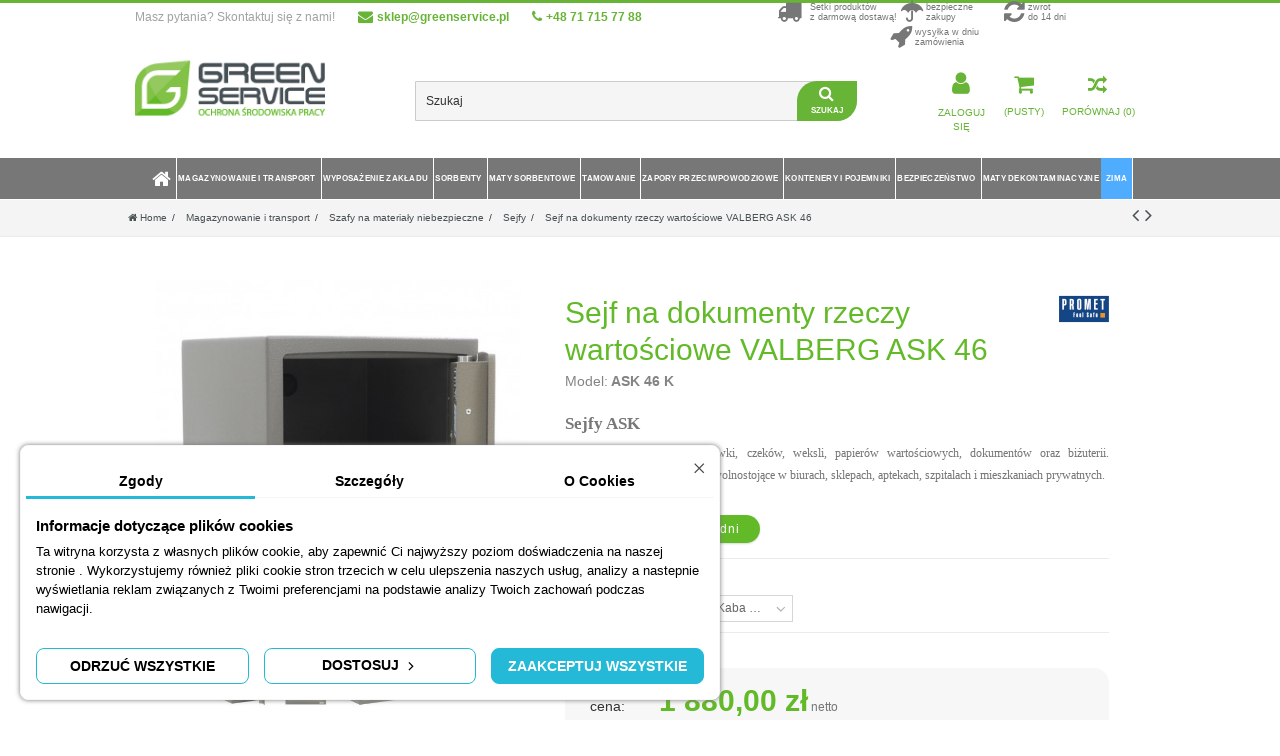

--- FILE ---
content_type: text/html; charset=utf-8
request_url: https://sklep.greenservice.pl/pl/sejfy/1989-sejf-na-dokumenty-rzeczy-wartosciowe-valberg-ask-46.html
body_size: 62199
content:
<!DOCTYPE HTML> <!--[if lt IE 7]><html class="no-js lt-ie9 lt-ie8 lt-ie7" lang="pl-pl"><![endif]--> <!--[if IE 7]><html class="no-js lt-ie9 lt-ie8 ie7" lang="pl-pl"><![endif]--> <!--[if IE 8]><html class="no-js lt-ie9 ie8" lang="pl-pl"><![endif]--> <!--[if gt IE 8]><html class="no-js ie9" lang="pl-pl"><![endif]--><html lang="pl-pl"><head><meta charset="utf-8" /><title>Sejf na dokumenty rzeczy wartościowe VALBERG ASK 46</title><meta name="description" content="Sejf antywłamaniowy VALBERG ASK 46 klasy odporności I. Trójstronny system ryglowy, wielowarstwowa konstrukcja, precyzja zapewniona przez laserowe cięcie" /><meta name="generator" content="PrestaShop" /><meta name="robots" content="index,follow" /><meta name="viewport" content="initial-scale=1,user-scalable=no,maximum-scale=1,width=device-width"><meta name="apple-mobile-web-app-capable" content="yes" /><link rel="icon" type="image/vnd.microsoft.icon" href="/img/favicon.ico?1746611459" /><link rel="shortcut icon" type="image/x-icon" href="/img/favicon.ico?1746611459" /><link rel="stylesheet" href="https://static.payu.com/res/v2/layout/style.css" type="text/css" media="all" /><link rel="stylesheet" href="https://sklep.greenservice.pl/themes/warehouse/cache/v_7371_0769602f738fbe4bddd9ec5813cdf829_all.css" type="text/css" media="all" /><link rel="stylesheet" href="https://sklep.greenservice.pl/themes/warehouse/cache/v_7371_7594188f31029956b79080dad68c59f6_print.css" type="text/css" media="print" /><link rel="stylesheet" href="https://sklep.greenservice.pl/themes/warehouse/css/csscustom1.css" type="text/css" media="all" /> <script data-keepinline="true">let x13eucookies_consents = [];</script> <script data-keepinline="true">const X13EUCOOKIES_RELOAD_PAGE = 0;
    const X13EUCOOKIES_PROPERTY_NAME = "_x13eucookie";
    const X13EUCOOKIES_AJAX_URL = "https://sklep.greenservice.pl/pl/module/x13eucookies/ajax";
    const X13EUCOOKIES_DAYS_EXPIRES = 365;
    const X13EUCOOKIES_LAYOUT = "box";
    const X13EUCOOKIES_SHOW_EFFECT = 'slide';
    const X13EUCOOKIES_BLOCK_IFRAMES = false;
    const X13EUCOOKIES_CONSENTS_GROUPS = {"gtm":{"consents":{"1":"functionality_storage,security_storage","2":"analytics_storage","3":"ad_storage,ad_personalization,ad_user_data","4":"personalization_storage"},"events":{"1":"x13eucookies_consent_accepted_nessesary","2":"x13eucookies_consent_accepted_statistical","3":"x13eucookies_consent_accepted_marketing","4":"x13eucookies_consent_accepted_personalization"}},"microsoft":{"consents":[],"events":[]}};
    const X13EUCOOKIES_MARKETING_COOKIES_ID = 3;
    const X13EUCOOKIES_MOVE_MODAL_BEFORE_BODY = 0;</script> <script data-keepinline="true">window.dataLayer = window.dataLayer || [];

        function gtag() {
            window.dataLayer.push(arguments);
        }
            gtag('consent', 'default', {
            'ad_storage': 'denied',
            'analytics_storage': 'denied',
            'functionality_storage': 'granted',
            'personalization_storage': 'denied',
            'security_storage': 'granted',
            'ad_personalization': 'denied',
            'ad_user_data': 'denied'        });
        gtag('set', 'url_passthrough', false);
        gtag('set', 'ads_data_redaction', true);</script><style>#x13eucookies.x13eucookies__backdrop,
    #x13eucookies .x13eucookies-mask::after {
    background: rgba(0,0,0,0.5);
    }

            #x13eucookies.x13eucookies__backdrop {
            pointer-events: none;
        }

        #x13eucookies.x13eucookies__backdrop>* {
            pointer-events: auto;
        }

    
            #x13eucookies .x13eucookies__box:not(.x13eucookies__box--cloud-full),
        #x13eucookies .x13eucookies__btn,
        #x13eucookies .x13eucookies__cloud {
        border-radius: 8px !important;
        }
    
    #x13eucookies .x13eucookies__btn--accept-all {
    color: #ffffff;
    background-color: #24B9D7;
    border: 1px solid #24B9D7;
    }

    #x13eucookies .x13eucookies__btn--accept-all svg * {
    fill: #ffffff;
    }

    #x13eucookies .x13eucookies__btn--accept-all:active,
    #x13eucookies .x13eucookies__btn--accept-all:hover {
    color: #ffffff;
    background-color: #20a3bd;
    border: 1px solid #20a3bd;
    }

    #x13eucookies .x13eucookies__btn--accept-all:active svg *,
    #x13eucookies .x13eucookies__btn--accept-all:hover svg * {
    fill: #ffffff;
    }

    #x13eucookies .x13eucookies__btn--accept-selected {
    color: #000000;
    background-color: #ffffff;
    border: 1px solid #24B9D7;
    }

    #x13eucookies .x13eucookies__btn--accept-selected svg * {
    fill: #000000;
    }

    #x13eucookies .x13eucookies__btn--accept-selected:active,
    #x13eucookies .x13eucookies__btn--accept-selected:hover {
    color: #ffffff;
    background-color: #24B9D7;
    border: 1px solid #24B9D7;
    }

    #x13eucookies .x13eucookies__btn--accept-selected:active svg *,
    #x13eucookies .x13eucookies__btn--accept-selected:hover svg * {
    fill: #ffffff;
    }

    #x13eucookies .x13eucookies__btn--deny,
    #x13eucookies .x13eucookies__btn--settings {
    color: #000000;
    background-color: #ffffff;
    border: 1px solid #24B9D7;
    }

    #x13eucookies .x13eucookies__btn--deny svg *,
    #x13eucookies .x13eucookies__btn--settings svg * {
    fill: #000000;
    }

    #x13eucookies .x13eucookies__btn--deny:active,
    #x13eucookies .x13eucookies__btn--settings:active,
    #x13eucookies .x13eucookies__btn--deny:hover,
    #x13eucookies .x13eucookies__btn--settings:hover {
    color: #ffffff;
    background-color: #24B9D7;
    border: 1px solid #24B9D7;
    }

    #x13eucookies .x13eucookies__btn--deny:active svg *,
    #x13eucookies .x13eucookies__btn--settings:active svg *,
    #x13eucookies .x13eucookies__btn--deny:hover svg *,
    #x13eucookies .x13eucookies__btn--settings:hover svg * {
    fill: #ffffff;
    }

    #x13eucookies .x13eucookies__description,
    #x13eucookies .x13eucookies__description p,
    #x13eucookies .x13eucookies__description .x13eucookies__link,
    #x13eucookies .x13eucookies__table,
    #x13eucookies .x13eucookies__table * {
    line-height: 1.5em;
    font-size: 13px !important;
    }

    #x13eucookies .x13eucookies__nav-link.active {
        border-bottom-color: #24b9d7 !important;
    }

            #x13eucookies .x13eucookies__toggle-item {
        background-color: #b3c7cd;
        border: 1px solid #b3c7cd;
        }

        #x13eucookies .x13eucookies__toggle-item .x13eucookies__check,
        #x13eucookies .x13eucookies__toggle input:checked+.x13eucookies__toggle-item .x13eucookies__check {
        background-color: #fff;
        }

        #x13eucookies .x13eucookies__toggle-item .x13eucookies__check svg *,
        #x13eucookies .x13eucookies__toggle input:checked+.x13eucookies__toggle-item .x13eucookies__check svg * {
        fill: #000;
        }

        #x13eucookies .x13eucookies__toggle input:checked+.x13eucookies__toggle-item {
        background-color: #000000;
        border: 1px solid #000000;
        }</style><link rel="alternate" type="application/rss+xml" title="Sejf na dokumenty rzeczy wartościowe VALBERG ASK 46" href="https://sklep.greenservice.pl/modules/feeder/rss.php?id_category=261&amp;orderby=date_add&amp;orderway=desc" /><meta property="og:title" content="Sejf na dokumenty rzeczy wartościowe VALBERG ASK 46" /><meta property="og:site_name" content="Green Service Sp. z o.o." /><meta property="og:description" content="Sejf antywłamaniowy VALBERG ASK 46 klasy odporności I. Trójstronny system ryglowy, wielowarstwowa konstrukcja, precyzja zapewniona przez laserowe cięcie" />  <link rel="stylesheet" href="https://fonts.googleapis.com/css?family=Indie+Flower|Lobster|Chewy|Alfa+Slab+One|Rock+Salt|Comfortaa|Audiowide|Yellowtail|Black+Ops+One|Frijole|Press+Start+2P|Kranky|Meddon|Bree+Serif|Love+Ya+Like+A+Sister" /><link href="https://fonts.googleapis.com/css2?family=Material+Icons&family=Material+Icons+Outlined&family=Material+Icons+Round&family=Material+Icons+Sharp&family=Material+Icons+Two+Tone" rel="stylesheet"><link href="https://fonts.googleapis.com/css2?family=Material+Icons" rel="stylesheet">  <style type="text/css">/*body#index .columns-container:before , body#product .columns-container:before , body#category .columns-container:before{
    content: 'Szanowni Państwo zamówienia złożone w dniach 17-18.04.2025 będą realizowane od 22.04.2025.';
display: block;
margin-top: 18px;
color: #FF7700;
font-size: 18px;
font-weight: 700;
line-height: 1.2;
text-align: center;
}
body#index div#center_column:before {
content: 'Życzymy Państwu spokojnych i rodzinnych Świąt Wielkiej Nocy!';
display: block;
margin-top: 18px;
color: #56a709;
font-size: 18px;
font-weight: 700;
line-height: 1.2;
text-align: center;
}*/
/*Zatrudniamy baner*/
a#kariera:hover{
margin-left: 0 !important;}
a#kariera img{
transform:scale(0.98);
transition:0.2s ease-in;
}
a#kariera:hover img{
transform:scale(1);}
/*Koszt transportu ustalany indywidualnie dla fladafi*/
.product-2257 p.transport0, .product-2377 p.transport0, .product-2409 p.transport0, .product-2417 p.transport0, .product-2419 p.transport0, .product-2420 p.transport0, .product-2421 p.transport0, .product-2423 p.transport0, .product-2426 p.transport0, .product-2427 p.transport0, .product-2428 p.transport0, .product-2429 p.transport0,
.product-2430 p.transport0, .product-2431 p.transport0, .product-2432 p.transport0, .product-2434 p.transport0, .product-2435 p.transport0, .product-2436 p.transport0, .product-2438 p.transport0, .product-2450 p.transport0, .product-2452 p.transport0, .product-2453 p.transport0, .product-2461 p.transport0, .product-2462 p.transport0,
.product-2464 p.transport0, .product-2466 p.transport0, .product-2469 p.transport0, .product-2474 p.transport0, .product-2517 p.transport0, .product-2538 p.transport0, .product-2615 p.transport0, .product-2633 p.transport0, .product-2638 p.transport0, .product-2641 p.transport0, .product-2642 p.transport0, .product-2648 p.transport0,
.product-2649 p.transport0, .product-2650 p.transport0, .product-2651 p.transport0, .product-2655 p.transport0, .product-2656 p.transport0, .product-2657 p.transport0, .product-2663 p.transport0, .product-2672 p.transport0, .product-2674 p.transport0, .product-2675 p.transport0, .product-2676 p.transport0, .product-2677 p.transport0,
.product-2687 p.transport0, .product-2705 p.transport0, .product-2707 p.transport0, .product-2733 p.transport0, .product-2744 p.transport0, .product-2753 p.transport0, .product-2762 p.transport0, .product-2763 p.transport0, .product-2776 p.transport0, .product-2785 p.transport0, .product-2796 p.transport0, .product-2797 p.transport0,
.product-2798 p.transport0, .product-2804 p.transport0, .product-2805 p.transport0, .product-2807 p.transport0, .product-2808 p.transport0, .product-2810 p.transport0, .product-2811 p.transport0, .product-2813 p.transport0, .product-2814 p.transport0, .product-2815 p.transport0, .product-2817 p.transport0, .product-2821 p.transport0,
.product-2825 p.transport0, .product-2826 p.transport0, .product-2827 p.transport0, .product-2828 p.transport0, .product-2843 p.transport0, .product-2849 p.transport0, .product-2855 p.transport0, .product-2967 p.transport0, .product-3028 p.transport0, .product-838 p.transport0, .product-3439 p.transport0, .product-3134 p.transport0,
.product-3438 p.transport0, .product-3136 p.transport0, .product-3137 p.transport0, .product-3138 p.transport0, .product-3139 p.transport0, .product-3156 p.transport0, .product-3157 p.transport0, .product-3158 p.transport0, .product-3414 p.transport0{
display: none !important;}
.product-2257 .content_prices.clearfix:after, .product-2377 .content_prices.clearfix:after, .product-2409 .content_prices.clearfix:after, .product-2417 .content_prices.clearfix:after, .product-2419 .content_prices.clearfix:after, .product-2420 .content_prices.clearfix:after, .product-2421 .content_prices.clearfix:after,
.product-2423 .content_prices.clearfix:after, .product-2426 .content_prices.clearfix:after, .product-2427 .content_prices.clearfix:after, .product-2428 .content_prices.clearfix:after, .product-2429 .content_prices.clearfix:after, .product-2430 .content_prices.clearfix:after, .product-2431 .content_prices.clearfix:after,
.product-2432 .content_prices.clearfix:after, .product-2434 .content_prices.clearfix:after, .product-2435 .content_prices.clearfix:after, .product-2436 .content_prices.clearfix:after, .product-2438 .content_prices.clearfix:after, .product-2450 .content_prices.clearfix:after, .product-2452 .content_prices.clearfix:after,
.product-2453 .content_prices.clearfix:after, .product-2461 .content_prices.clearfix:after, .product-2462 .content_prices.clearfix:after, .product-2464 .content_prices.clearfix:after, .product-2466 .content_prices.clearfix:after, .product-2469 .content_prices.clearfix:after, .product-2474 .content_prices.clearfix:after,
.product-2517 .content_prices.clearfix:after, .product-2538 .content_prices.clearfix:after, .product-2615 .content_prices.clearfix:after, .product-2633 .content_prices.clearfix:after, .product-2638 .content_prices.clearfix:after, .product-2641 .content_prices.clearfix:after, .product-2642 .content_prices.clearfix:after,
.product-2648 .content_prices.clearfix:after, .product-2649 .content_prices.clearfix:after, .product-2650 .content_prices.clearfix:after, .product-2651 .content_prices.clearfix:after, .product-2655 .content_prices.clearfix:after, .product-2656 .content_prices.clearfix:after, .product-2657 .content_prices.clearfix:after,
.product-2663 .content_prices.clearfix:after, .product-2672 .content_prices.clearfix:after, .product-2674 .content_prices.clearfix:after, .product-2675 .content_prices.clearfix:after, .product-2676 .content_prices.clearfix:after, .product-2677 .content_prices.clearfix:after, .product-2687 .content_prices.clearfix:after,
.product-2705 .content_prices.clearfix:after, .product-2707 .content_prices.clearfix:after, .product-2733 .content_prices.clearfix:after, .product-2744 .content_prices.clearfix:after, .product-2753 .content_prices.clearfix:after, .product-2762 .content_prices.clearfix:after, .product-2763 .content_prices.clearfix:after,
.product-2776 .content_prices.clearfix:after, .product-2785 .content_prices.clearfix:after, .product-2796 .content_prices.clearfix:after, .product-2797 .content_prices.clearfix:after, .product-2798 .content_prices.clearfix:after, .product-2804 .content_prices.clearfix:after, .product-2805 .content_prices.clearfix:after,
.product-2807 .content_prices.clearfix:after, .product-2808 .content_prices.clearfix:after, .product-2810 .content_prices.clearfix:after, .product-2811 .content_prices.clearfix:after, .product-2813 .content_prices.clearfix:after, .product-2814 .content_prices.clearfix:after, .product-2815 .content_prices.clearfix:after,
.product-2817 .content_prices.clearfix:after, .product-2821 .content_prices.clearfix:after, .product-2825 .content_prices.clearfix:after, .product-2826 .content_prices.clearfix:after, .product-2827 .content_prices.clearfix:after, .product-2828 .content_prices.clearfix:after, .product-2843 .content_prices.clearfix:after,
.product-2849 .content_prices.clearfix:after, .product-2855 .content_prices.clearfix:after, .product-2967 .content_prices.clearfix:after, .product-3028 .content_prices.clearfix:after, .product-3439 .content_prices.clearfix:after, .product-3134 .content_prices.clearfix:after, .product-3438 .content_prices.clearfix:after,
.product-3136 .content_prices.clearfix:after, .product-3137 .content_prices.clearfix:after, .product-3138 .content_prices.clearfix:after, .product-3139 .content_prices.clearfix:after, .product-3156 .content_prices.clearfix:after, .product-3157 .content_prices.clearfix:after, .product-3158 .content_prices.clearfix:after,
.product-3414 .content_prices.clearfix:after{
content: 'Koszt transportu ustalany jest indywidualnie';
display: inline-block;
margin-left:70px;}

/*Koszt transportu ustalany indywidualnie - inne produkty*/
.product-2953 p.transport0, .product-2952 p.transport0, .product-2895 p.transport0, .product-2864 p.transport0, .product-2866 p.transport0, .product-2867 p.transport0, .product-2868 p.transport0, .product-1287 p.transport0, .product-1288 p.transport0, .product-1461 p.transport0, .product-2472 p.transport0,
.product-1760 p.transport0, .product-1592 p.transport0, .product-1285 p.transport0, .product-1286 p.transport0, .product-1380 p.transport0, .product-3131 p.transport0, .product-3435 p.transport0, .product-3388 p.transport0, .product-3389 p.transport0, .product-3390 p.transport0, .product-3440 p.transport0{
display: none;}
.product-3456 p.transport99, .product-3457 p.transport99, .product-3458 p.transport99, .product-3459 p.transport99, .product-3460 p.transport99, .product-3461 p.transport99, .product-3462 p.transport99, .product-3463 p.transport99{
display: none;}
.product-2953 .content_prices.clearfix:after, .product-2952 .content_prices.clearfix:after, .product-2895 .content_prices.clearfix:after, .product-2864 .content_prices.clearfix:after, .product-2866 .content_prices.clearfix:after, .product-2867 .content_prices.clearfix:after, .product-2868 .content_prices.clearfix:after,
.product-3131 .content_prices.clearfix:after, .product-3435 .content_prices.clearfix:after, .product-3388 .content_prices.clearfix:after, .product-3389 .content_prices.clearfix:after, .product-3390 .content_prices.clearfix:after, .product-3440 .content_prices.clearfix:after{
content: 'Koszt transportu ustalany jest indywidualnie';
display: inline-block;
margin-left:70px;}

/*Wielkość listy kat. maty dekontaminacyjne*/
li.cbp-hrmenu-tab.cbp-hrmenu-tab-30.cbp-hropen ul.cbp-links.cbp-category-tree{
min-height:210px;}
/*Kolumny w kat. Magazynowanie*/
.cbp-hrmenu-tab-5 .cbp-menu-column .row , .cbp-hrmenu-tab-7 .cbp-menu-column .row{
column-count: 3 !important;}
.cbp-hrmenu-tab-5 .cbp-menu-column .cbp-products-big , .cbp-hrmenu-tab-7 .cbp-menu-column .cbp-products-big{
column-count: 2 !important;}

/*Stylizacja informacji o transporcie*/
p.transport0, p.transport99{
margin: 0 0 0 70px;}
p#reduction_percent{
margin-top: -35px;}

/*Flaga USA przy produktach Ultratech*/
.product-236 .product-title:after , .product-237 .product-title:after , .product-3037 .product-title:after , .product-3039 .product-title:after , .product-3040 .product-title:after , .product-293 .product-title:after , .product-3132 .product-title:after , .product-3113 .product-title:after , .product-3144 .product-title:after ,
.product-3143 .product-title:after, .product-3159 .product-title:after, .product-3440 .product-title:after , .product-3277 .product-title:after{
content: ' ';
background: url(https://sklep.greenservice.pl/img/cms/usa-small.jpg);
display: inline-block;
background-size: cover;
width: 47px;
height: 25px;
margin-left: 9px;
position: absolute;
right:0;
top:55px;}

/*Indywidualne wyświetlanie atrybutów w kolumnach dla konkretnego produktu*/
body.product-3277 .attribute_list ul li , body.product-1892 .attribute_list ul li, body.product-1902 .attribute_list ul li , body.product-3010 .attribute_list ul li , body.product-3008 .attribute_list ul li , body.product-3007 .attribute_list ul li , body.product-3006 .attribute_list ul li {
width: 200px;}
body.product-3277 .attribute_list ul , body.product-1892 .attribute_list ul , body.product-1902 .attribute_list ul , body.product-3010 .attribute_list ul , body.product-3008 .attribute_list ul , body.product-3007 .attribute_list ul , body.product-3006 .attribute_list ul {
display: flex;
flex-flow: wrap;}

/*Nagłówek*/
div#czteryGorneIkony{
position:relative;
top:-22px;
right:-500px;}
div#header_logo{
top:-20px;}
#search_block_top .search_query_container{
width:130%;
left:-65px;}
div#shopping_cart_container, .header_user_info.col-xs-12.col-sm-4{
top:-20px;}
div#compare{
top:67px;
left:0px;
padding-right:0px !important;}
li.nav-circle-color:hover a{
color: #67b437 !important;}
.cart_block.block.exclusive{
width: 500px !important;
border-radius: 10px;
box-shadow: 0px 0px 20px #7d7d7d !important;}
div#layer_cart , .fancybox-wrap.fancybox-desktop.fancybox-type-iframe.fancybox-opened , .fancybox-wrap.fancybox-desktop.fancybox-type-image.fancybox-opened , .fancybox-skin{
border-radius: 10px !important;
box-shadow: 0px 0px 20px #7d7d7d !important;}
p.cart-buttons{
border-bottom-left-radius: 10px;
border-bottom-right-radius: 10px;}
div#czteryGorneIkony ul , div#czteryGorneIkony ul li{
transition:0.1s ease-out;}
div#czteryGorneIkony ul:hover li{
opacity: 0.6;}
div#czteryGorneIkony ul li:hover{
opacity:1 !important;
transform: scale(1.1);
transform-origin:top;}

/*kategoria eko-kratki - wyrównanie*/
#cbp-hrmenu &gt; ul &gt; li &gt; div &gt; div &gt; div &gt; div &gt; div &gt; div &gt; div:nth-child(6) &gt; ul &gt; li &gt; ul {
bottom: 0;}

.cbp-hrmenu-tab{
border-right: 1px solid #fff;}
.ajax_block_product:hover{
outline: none !important;
background: none !important;}
img.logo{
transform: scale(0.95);
transition: 0.2s ease-out;}
img.logo:hover{
transform: scale(1);}
a.payu.payu_installment{
padding-left: 120px !important;}
section.page-product-box.flexslider_carousel_block.accesories-slider{
display: block !important;}
.desktop-header .iqitmegamenu-wrapper div#iqitmegamenu-horizontal .container nav#cbp-hrmenu ul li.cbp-hrmenu-tab a{
font-size:10px !important;}
a.cbp-column-title.cbp-category-title{
font-weight: 700;}
ul.cbp-links.cbp-category-tree li{
margin: 0;}
ul.cbp-links.cbp-category-tree li:hover, .cbp-hrmenu .cbp-hrsub-inner a.cbp-column-title:hover{
background: #efef;
border-top-left-radius: 0px;
border-bottom-right-radius: 15px;}
ul.cbp-links.cbp-category-tree li{
transition: 0.2s;}
ul.cbp-links.cbp-category-tree li:hover{
padding-left: 0px;}
span#tax_price_display{
margin-left: 70px;}
body#category .suggestion:hover, body#category .selected{
background: #fff0 !important;
font-weight: 600 !important;}
ul.cbp-links.cbp-category-tree li:hover{
padding-left: 3px !important;}

/*search bar*/
input#search_query_top{
text-transform: none !important;}
button.button-search:hover{
border-top-left-radius:0px;
border-bottom-right-radius:0px;}

/*Przycisk wyszukiwania*/
button.button-search{
background: #67b437 !important;
width:60px;
height:40px;
top:0 !important;
right:0 !important;
border-top-left-radius:20px;
border-bottom-right-radius:20px;
transition:0.2s;}
button.button-search:hover{
background: #8ad35d !important;}
#search_block_top .button-search:before{
color: #fff !important;}
.search_block_top .button-search span{
display: block;
color: #fff !important;
font-size:12px;
font-variant: all-petite-caps;
font-weight:700;}
input#search_query_top{
border-bottom-right-radius: 21px;}

/*--Karta produktu - update 10.12--*/
@media (min-width: 1000px){
body#product .pb-left-column, body#product .pb-right-column{
  width:39% !important;}
body#product .pb-center-column{
  width:57% !important;}}
body#product div#page .columns-container{
  background: #fff !important;}
body#product .primary_block.row{
  box-shadow:none !important;
  outline: none !important;}
body#product .product-title h1{
  font-size: 30px;
  color: #63ba28 !important}
.box-info-product .exclusive{
  background: #63ba28 !important;}
p.our_price_display span#our_price_display{
  color: #63ba28 !important;
  font-size: 30px !important;}
.content_prices.clearfix{
  background: #f7f7f7;
  margin:20px 0;
  border-radius:15px;}
.price-countdown.price-countdown-product{
  background:#f7f7f7;
  border-radius:15px;
  padding:15px;
  margin-bottom:0;}
li#left_share_fb a{
  color: #00000055 !important;}
.iqitproducttags li a{
  background: #f0ffe7 !important;
  color: #00000066 !important;
  margin: 0 0 10px 22px;}
.iqitproducttags li a:before{
  border-color: transparent #f0ffe7 transparent transparent;}
p.transport0, p.transport99 {
  width: max-content;
  border-top: 1px solid #d1d1d1 !important;}
.content_prices.clearfix .price{
  display:inline-block !important;
  width:max-content !important;}
p#reduction_percent{
  position: relative;
  display: inline-block;
  top: -32px;}
.content_prices.clearfix span.payu-installment-price-listing{
  right: 30px;}
div#lowest-price{
  margin:15px 5px;}
span#availability_value , #availability_value.label-warning{
  background:#63ba28 !important;
  padding:5px 20px;
  border-radius:15px;
  color: #fff !important;
  font-size:12px !important;
  font-weight:500 !important;
  letter-spacing: 1px;}
.blockPrice.clear.clearfix.ndk-visible{
  background: #f7f7f7 !important;}
p#last_quantities{
  margin-left: 5px;
  border-radius: 15px;}
.sale-label, .price-percent-reduction, #reduction_percent, #reduction_amount{
  border-radius: 10px;
  color: #ff4e07 !important;
  padding: 0 10px;}
@media (max-width: 650px){
  p.transport0 , p.transport9 , p.transport99{
  display:inline-block;}
}
@media (max-width: 480px){
  .content_prices.clearfix span.payu-installment-price-listing{
  margin-left:70px;}
}


/*--Reguły ogólne--*/
ul#ul_layered_quantity_0 li label a span{
display: none;}
@media screen and (min-width: 769px){
.attribute_list input.attribute_radio{
width: 200px !important;
height: 20px !important;
cursor: pointer;}}
@media screen and (max-width: 768px){
.attribute_list input.attribute_radio{
width: 140px !important;
height: 20px !important;
cursor: pointer;}}
.pb-center-column.col-xs-12.col-md-5.col-lg-5{
z-index: 15 !important;}
@font-face{
font-display:swap;}
#search_block_top_content{
height: 60px;}
#search_block_top_content{
top: -25px;}
body{font-family: sans-serif !important;}
.columns-container{
min-height:600px;}
.btn:focus{
outline-offset: 0;}
.tp-button.lightgrey.small:hover{
background: #777777 !important;}
.header-container{
border-color: #fff0 !important;}
.tp-bgimg.defaultimg{
background-color: #f3f3f3;}
.breadcrumb a:after{
visibility: hidden;}
.col-xs-12.col-sm-12.col-md-12.iqitcontent-column.iqitcontent-tabs.iqitcontent-element.iqitcontent-element-id-23.empty-column{
margin-left:0px !important;}
body#index #iqitcontentcreator .iqitcontent-element-id-22 .iqit-fullwidth-row{
opacity: 1;
position: relative;
top: 22px;
background: #fff0;
border-bottom:0;}
.slick_carousel .product-name-container, ul.product_list.grid .product-name-container, .product_list_small .product-name-container{
height: 30px;}
.tp-caption a:hover{
margin-left: 10px !important;}
.tp-caption a.right:hover{
margin-right: 10px !important;
margin-left: none !important;}
div div .product-container span.product-reference , .product-container .right-block span.product-reference{
display: block !important;
font-size:11px;}
span.product-reference:before{
content: 'model: ';
font-size:10px;}
div div .product-container span.product-reference , .product-container .right-block span.product-reference{
display: block !important;
font-size:11px;}
span.product-reference:before{
content: 'model: ';
font-size:10px;}
.lSSlideOuter .left-block{
margin-top:-5px;}
.lSSlideOuter .button-container{
margin-bottom:-5px;}
.attribute_list ul li:hover span{
color:#1a1a1a;}
.attribute_list ul li span{
-webkit-transition: all .2s ease;
-moz-transition: all .2s ease;
-o-transition: all .2s ease;
transition: all .2s ease;}
/*Table icons*/
table.icons-1109 td{
vertical-align: top;}
h6.icon-mats{
opacity: 0;
transition: 0.3s ease-in;
display: block;}
td:hover h6.icon-mats{
opacity:1;}
/*cookies section*/
#x13eucookies.x13eucookies__backdrop, #x13eucookies .x13eucookies-mask::after{
background: none !important;}
p.x13eucookies__box-title{
display: none;}
div#x13eucookies-box{
box-shadow: 0 0 5px #777777;}
/*Pasek menu*/
.desktop-header .iqitmegamenu-wrapper div#iqitmegamenu-horizontal .container nav#cbp-hrmenu ul li.cbp-hrmenu-tab .col-xs-12 a{
font-size: 13px !important;}
.desktop-header .iqitmegamenu-wrapper div#iqitmegamenu-horizontal .container nav#cbp-hrmenu ul li.cbp-hrmenu-tab .col-xs-12 a.cbp-product-name{
font-size: 11px !important;}
li.cbp-hrmenu-tab a strong{
color: #fff !important;
}
i.icon-envelope:before{
font-size: 15px !important;
position: relative;
top: -2px;}
body#index #iqitmegamenu-horizontal{
border: 0;
background: #82c346;}
#iqitmegamenu-horizontal{
border: 0;
background: #777;}
.cbp-horizontal &gt; ul &gt; li &gt; a, .cbp-horizontal &gt; ul &gt; li &gt; span.cbp-main-link{
color: #fff !important;}
nav#cbp-hrmenu{
width: 100%;
display: flex;
justify-content: space-between;
align-items: stretch;}
#iqitmegamenu-horizontal{
transition:0.3s;}
#iqitmegamenu-horizontal.cbp-sticky{
background:grey;
transition: 0.3s;}
header .nav nav .compare-form{
margin-right:10px;}
header .nav a, header .nav a:link, #slidetopcontentShower, .bt_compare, #languages-block-top div.current, #currencies-block-top div.current{
color: #67b437 !important;}
li.top_txt1, li.top_txt2{
font-size:14px !important;}
li.top_txt1 a{
color: #67b437 !important;
font-weight:700;}
.cbp-horizontal &gt; ul &gt; li &gt; a{
border-right: 1px solid gainsboro !important;}
/*menu 100% width*/
.cbp-hrsub{
width: 100vw;
margin-left: -50vw;
left: 50%;
position:relative;
border-radius:0 !important;}
.cbp-hrsub .cbp-hrsub-inner{
margin-top:0px !important;}
.cbp-triangle-container{
display:none !important;}
.row.menu_row.menu-element{
display: block !important;
width: 1400px !important;
margin-left: auto !important;
margin-right: auto !important;
min-height:250px;}
.cbp-hrsub-inner .row{
width: inherit;}
.cbp-hrmenu .cbp-menu-column .row{
column-count: 2;}
.cbp-hrmenu .cbp-menu-column .row div{
break-inside: avoid;}
.product-image-container a img{
border-radius: 15px;}
.ajax_block_product .product-container{
break-inside:avoid-column;}
.cbp-hrmenu .cbp-categories-row &gt; div{
break-inside:avoid;}
.cbp-menu-column-inner{
font-size: 14px;
line-height: 20px;}
ul.cbp-links li a{
display:block !important;}
ul.cbp-hrsub-level2{
margin-left:-50px}
ul.cbp-hrsub-level3{
margin-left:0px;}
.cbp-hrmenu li li &gt; ul.cbp-hrsub-level3{
margin-left:-10px !important;}
.row .col-xs-12 ul li &gt; ul.cbp-hrsub-level2{
transition: 0.2s;
margin-left: -170px !important;}
.row .col-xs-12 .cbp-links .cbp-level2-hropen &gt; ul.cbp-hrsub-level2{
visibility: visible;
opacity: 1.0;
transform: translatex(70px) !important;}
ul.cbp-links.cbp-category-tree li{
padding-top:0 !important;
padding-bottom:0 !important;}
ul.cbp-links.cbp-category-tree li a{
padding-top:5px;
padding-bottom:5px;}
/*menu hovers*/
li.cbp-hropen &gt; a{
background: #93c95e !important;
transition: .2s;}
.cbp-hrmenu .cbp-hrsub-inner, .cbp-hrmenu ul.cbp-hrsub-level2{
box-shadow: 0 10px 15px #7777776b;}
/*blur+greyscale*/
body#index .columns-container{
position:relative;
top:40px;
margin-bottom:40px;}
body#index .iqit-fullwidth.iqit-fullwidth-row.clearfix{
opacity: 0;}
.body#index col-xs-12.col-sm-12.col-md-12.iqitcontent-column.iqitcontent-tabs.iqitcontent-element.iqitcontent-element-id-23.empty-column{
margin-top:0px !important;}
body#index #columns{
padding-top:0 !important;}
#header .left , #header #compare , #header div .container.container-header , .columns-container{
transition: .2s ease-out;
transition-delay: .2s;}
:has(li.cbp-hrmenu-tab.cbp-hropen:not(li.cbp-hrmenu-tab.cbp-hrmenu-tab-1)) #header div .container.container-header #shopping_cart_container, :has(li.cbp-hrmenu-tab.cbp-hropen:not(li.cbp-hrmenu-tab.cbp-hrmenu-tab-1)) #header .nav, :has(li.cbp-hrmenu-tab.cbp-hropen:not(li.cbp-hrmenu-tab.cbp-hrmenu-tab-1)) #header .header_user_info, :has(li.cbp-hrmenu-tab.cbp-hropen:not(li.cbp-hrmenu-tab.cbp-hrmenu-tab-1)) #header div .container.container-header #czteryGorneIkony, :has(li.cbp-hrmenu-tab.cbp-hropen:not(li.cbp-hrmenu-tab.cbp-hrmenu-tab-1)) .columns-container{
-webkit-filter: grayscale(20%) blur(2px);
opacity:.2;
transition: .2s ease;
transition-delay: .2s;}
:has(li.cbp-hrmenu-tab:not(li.cbp-hrmenu-tab.cbp-hrmenu-tab-1):hover) ol.breadcrumb li{
visibility: hidden;
transition: .4s ease;}
.fw-pseudo-wrapper.fw-pseudo-wrapper-slider{
transition-delay: .2s;}
:has(li.cbp-hrmenu-tab.cbp-hropen:not(li.cbp-hrmenu-tab.cbp-hrmenu-tab-1)) .fw-pseudo-wrapper.fw-pseudo-wrapper-slider{
-webkit-filter: grayscale(20%) blur(5px);
opacity:.2;
transition-delay: .2s;}
.cbp-hrmenu .cbp-hrsub-inner{
background: rgba(255, 255, 255, 0.8);
backdrop-filter: blur(35px);
-webkit-backdrop-filter: blur(35px);
transition-delay: .2s;}
.cbp-hrmenu ul.cbp-hrsub-level2{
border-radius: 10px;
min-width:300px;
transition-delay: .2s;}
.cbp-hrmenu ul.cbp-hrsub-level2 li:hover{
border-radius: 2px !important;}
/*menu hovers*/
.cbp-hrmenu .cbp-hrsub-inner, .cbp-hrmenu ul.cbp-hrsub-level2{
box-shadow: 0 10px 15px #7777776b;}
/*wielkość linków w produktach menu*/
.product-container.clearfix .cbp-product-info a.cbp-product-name{
display: block;
width: 100%;
height: 65px;}
.cbp-product-info .content_price{
padding: 0 !important;
margin-top: -30px !important;
display: table;}
.product-container.clearfix .cbp-product-info a.cbp-product-name:hover{
color: #777777;}
/*Podstrona producenta*/
body#manufacturer .description_box.clearfix.rte{
border: 0px;}
/*--Strona główna--*/
body#index .iqit-fullwidth.iqit-fullwidth-row.clearfix{
padding: 5px;}
body#index #columns, body#index body.content_only , body#index .iqitcontent-column-inner.iqitcolumn-title-bg{
background-color: #fff0 !important;}
body#index .button.ajax_add_to_cart_button{
margin:0px !important;}
.button.ajax_add_to_cart_button, .button.lnk_view{
border: 0px none #D6D4D4 !important;
color: #67b437 !important;
background: #e7f3db !important;
outline:0px solid #e2ebd8 !important;
margin:1px;
width:100%;
text-align:center;
box-shadow: none !important;}
.button.ajax_add_to_cart_button:hover, .button.lnk_view:hover{
border: 1px none  !important;
color: #fff !important;
background: #67b437 !important;}
.pb-left-column #image-block:hover, .slick-track .iqitcarousel-product.slick-slide.slick-current.slick-active .ajax_block_product:hover{
box-shadow: none !important;}
.pb-right-column .accesories-slider .button-container{
display: block !important;}
.pb-right-column .accesories-slider .button-container a{
background: white !important;
border: 1px solid #cfe8c0 !important;}
.pb-right-column .accesories-slider .button-container a:hover{
background: #eff4eb !important;
border: 1px solid #cfe8c0 !important;
color: #4a8227 !important;
border-radius: 15px 0;}
.fw-pseudo-wrapper.fw-pseudo-wrapper-slider .rev_slider_wrapper{
box-shadow: 0 0 20px #777777;}
body#index .columns-container{
background-color: #f3f3f3 !important;}
div#rev_slider_1_1_wrapper{
margin-top:0px !important}
body#index .iqitcarousel-wrapper{
background: white;
border-radius:15px !important;
padding-top: 18px !important;
box-shadow: 0 0 5px #efefee;
margin-left:28px;
margin-right:24px;}
iframe.filmRWD{
margin: 25px;}
/*aktywna zakładka*/
body#index ul.nav.nav-tabs li.active a{
font-weight: 600 !important;
font-size: 16px !important;
font-family: sans-serif;
color: #67B437 !important;
opacity:1 !important;}
body#index ul.nav.nav-tabs li.active:hover a{
background: #fff !important;  }
/*on-click*/
body#index ul.nav.nav-tabs li a:active{
font-weight:600 !important;
font-size: 16px !important;
color: #67B437 !important;}
body#index ul.nav.nav-tabs li a:focus{
font-weight:600 !important;
font-size: 16px !important;
color: #67B437 !important;}
/*nieaktywna zakładka*/
body#index ul.nav.nav-tabs li a{
font-weight: 600 !important;
font-size: 16px !important;
font-family: sans-serif;
color: #777777 !important;
transition:0.2s ease;
padding-left:30px !important;
padding-right:30px !important;}
/*przyciski do tyłu / do przodu*/
button.slick-prev.slick-arrow , button.slick-next.slick-arrow{
border-radius: 15px;
opacity: 0.3;
background-color: #d4d4d4 !important;}
button.slick-prev.slick-arrow:hover , button.slick-next.slick-arrow:hover{
opacity: 0.6;}
.slick-prev, .slick-next{
scale:0.6;
margin-left:5px;}
.WannyStopka{
margin-left: auto !important;
margin-right: auto !important;
display: table;}
.WannyStopka a{
margin:15px;}
/*--Lista produktów--*/
.ajax_block_product .hovered .product-image-container .img_1, .ajax_block_product:hover .product-image-container .img_1{
background: white;}
ul.tree.list-block.dynamized li a , .block_content a{
color: #777777 !important;}
ul.tree.list-block.dynamized a{
transition:0.2s;
margin-top:5px;
margin-bottom:5px;}
ul.tree.list-block.dynamized li li a:hover , ul.tree.list-block.dynamized li li:hover , ul.tree.list-block.dynamized li:hover{
background: #f9f9f9;}
ul.tree.list-block.dynamized li a:hover{
color: #529f22 !important;}
form#layered_form a , .layered_filter.layered_filter_center div{
color: #777777 !important;}
a.button.ajax_add_to_cart_button.btn.btn-default{
transition:0.2s;}
body#category span.payu-installment-price-listing{
position: absolute;
top: 40px;
right: 7px;
color: #529f22;
background: whitesmoke;
padding: 7px;
transition:0.2s;
border: 1px solid #ffffff !important;}
body#category span.payu-installment-price-listing:hover{
background:white;
border: 1px solid #ecececec !important;}
body#category span.price-countdown , body#product span.price-countdown{
width: max-content;
background: #c43434;}
ul.cbp-links.cbp-category-tree li a:after{
opacity: 0.6 !important;}
ul.product_list .availability span, .slick_carousel .availability span{
box-shadow: none;}
div#tags_block_left div a{
flex: auto;
font-size:12px;
font-weight:400;}
#left_column .block_content, #right_column .block_content{
padding: 0 12px;}
div#tags_block_left div{
display: flex;
column-count: 2;
flex-wrap: wrap;
margin-right:-2px;}
section.page-product-box h3, #quantityDiscount{
margin: 15px;}
.list-block li:first-child{
padding-top:5px !important;}
.product-image-container .img_1{
transition: 0.2s ease;}
/*Ukrycie napisu dostępność*/
.layered_subtitle_heading.title_block:has(+ ul#ul_layered_quantity_0){
display: none;}
/*Wielkość domyślna dla małych kart produktów*/
.iqitcontent-column-inner.iqitcolumn-title-bg .ajax_block_product .product-container , .pb-right-column-content section.page-product-box.flexslider_carousel_block.accesories-slider .product-container{
height:155px !important;}
.iqitcontent-column-inner.iqitcolumn-title-bg .ajax_block_product .product-container .button-container{
position: absolute;
right: 0;
bottom: 0;
padding-right: 0;
width: initial !important;}
ul.product_list.row.grid .ajax_block_product .product-container{
height: 412px;
border-radius:15px;
margin-top:10px;
transition:0.2s ease-in;}
.slick-list.draggable .slick-track .product-container{
height: 412px;
border-radius:15px;
margin-top:10px;
transition:0.2s ease-in;}
.ajax_block_product .product-container:hover{
box-shadow: 0 0 5px gainsboro;}
ul.product_list.row.grid .ajax_block_product .product-container .button-container{
position:absolute;
bottom:25px;
right: 0px;
margin-left: auto !important;
margin-right:auto !important;
width:100% !important;}
section.page-product-box.flexslider_carousel_block.blockproductscategory .ajax_block_product .product-container .button-container{
position:absolute;
bottom:25px;
right: 0px;
margin-left: auto !important;
margin-right:auto !important;
width:100% !important;
padding-right: 20px;
padding-left: 20px;}
div#center_column &gt; p{
margin-top: 15px;}
body#product .columns-container{
background: #f4f4f4 !important;
border-radius:10px !important;}
#left_column .block, #right_column .block , .cat_desc_container{
border: 0 !important;}
/*Widok kategorii*/
/*zmiana kolejności wyświetlania filtrów zestawy*/
body#category .row #center_column p:has(iframe){
background: #fff;
margin-bottom:-8px !important;
margin-top:-20px;}
ul#ul_layered_id_feature_161 {
display: flex;
flex-wrap: wrap;
flex-direction: column-reverse;}
body#category .columns-container , body#category{
background: #f4f4f4 !important;}
body#category div#columns{
border-radius:15px;
background: none !important;
padding:25px;
padding-top:0px !important;
margin-top:25px;
margin-bottom:25px;
box-shadow: none;}
.page-heading{
border-bottom: 0 !important;
margin-bottom:0;}
iframe.filmRWD{
max-width: -webkit-fill-available;}
body#category div#left_column{
background: #fff;
border-radius:15px;
padding-top:10px;}
body#category div#center_column .page-heading.product-listing.clearfix{
background: #fff;
border-radius:15px 15px 0 0;
padding: 15px 15px 0 15px !important;}
body#category .cat_desc.cat_desc_container.clearfix{
margin-bottom:0px;}
body#category .sortPagiBar.clearfix{
background: #fff;
border-radius:0 0 15px 15px;
padding: 10px 10px 0 10px !important;
margin-bottom:35px;}
body.category-zapory-przeciwpowodziowe div#center_column &gt; p{
background:white;
position: relative;
top:-40px;
padding-bottom:0px;
margin-bottom:-40px !important;}
body#product div#center_column{
background:#fff0 !important;
box-shadow: none !important;}
body#product ul.nav.nav-tabs.pr-nav-tabs{
padding-top:0;
border-top-left-radius:10px;
border-top-right-radius: 10px;
background:#fff !important;}
body#product .tab-content.pr-tab-content{
background: #fff;
border-top-right-radius:15px;
box-shadow: 0 0 15px gainsboro;}
body#product .primary_block.row{
background: #fff;
border-radius:15px;
margin-left:15px;
margin-right:16px;
outline: 1px solid #EBEBEB;
box-shadow: 0 0 15px gainsboro;}
body#product .product-tabs-container{
padding-bottom: 0px !important;
padding-top:15px;}
/*--Karta produktu--*/
.pb-left-column , .pb-right-column{
display:flex;
flex-wrap:wrap;
flex-direction: column;
justify-content: flex-start;
align-items: flex-start;
align-content: flex-start;
width:28% !important;}
.pb-left-column, .pb-right-column{
clear:left;}
.pb-center-column #short_description_block{
width:100%;}
img#bigpic{
background: #fff !important;}
div#image-block , span#view_full_size , .left-thumbs-table{
width:100% !important;}
.pb-right-column{
margin-left:15px;
margin-bottom:20px;}
.pb-center-column{
display: flex !important;
flex-wrap:wrap;
float:right;
width:68% !important;
margin-right:15px;}
.pb-center-column #buy_block{
width:100%;}
.pb-center-column .left-thumbs-table div span{
width:100px !important;}
.pb-right-column-content section h3.page-product-heading{
text-align:left !important;
margin-left: 0 !important;}
.pb-right-column-content{
max-width:100%;
width:100%;}
.available-box{
flex: 0 0 50%;}
.pb-right-column-content section h3.page-product-heading{
margin-top: 0; 
padding-top:0;}
div#ndkcsfields-block h3{
padding:inherit;}
.pb-right-column-content section{
display: none;}
/*karta produktu*/
body#product{
overflow:visible;}
li#left_share_fb{
margin-left:20px;
margin-bottom:10px}
.pb-right-column #ndkcsfields-block{
background:#fff;
padding-top:10px;
margin-bottom: 0;}
.new-label{
margin-left:1px;}
body#product .columns-container{
background: #f4f4f4 !important;
border-radius:10px !important;}
#left_column .block, #right_column .block , .cat_desc_container{
border: 0 !important;}
.wpb_column.vc_column_container.vc_col-sm-12 , .wpb_column.vc_column_container.vc_col-sm-12 .container .row{
margin: 5px;}
body#product div#center_column{
background: white;
padding-top: 12px;
border-radius:5px;
box-shadow: 0 0 20px #cecece;}
body#product .columns-container{
background: #f4f4f4 !important;
border-radius:5px !important;}
body#product #columns, body#product body.content_only{
background-color: #fff0 !important;
transition: 0.2s;}
body#product .product-tabs-container{
margin:15px;}
.box-info-product .exclusive{
z-index:5;}
.box-info-product .exclusive:hover{
border-bottom-right-radius: 20px;
border-top-left-radius: 20px;}
input#quantity_wanted{
text-align: center;}
body#product .iqitcarousel-product.slick-slide.slick-current.slick-active div{
border: 1px !important;}
.pb-left-column #image-block:hover , .iqitcarousel-product.slick-slide.slick-current.slick-active .ajax_block_product:hover{
box-shadow: 0 0 5px #ebebeb !important;}
.pb-left-column #image-block , .pb-left-column #image-block img{
border-radius: 5px;
transition: 0.2s;
border: 0px;}
body#product .product-title , body#product .pb-right-column-content{
border: 0px !important;}
section#additionalproductstabs p a{
vertical-align: bottom;}
p.our_price_display span#our_price_display{
font-weight: 700;
color: #366619;
margin-left: 30px;
font-size: 24px;}
.content_prices.clearfix :last-child{
font-weight:500;}
div#lowest-price{
height: 0px;}
div#lowest-price &gt; span{
display: flow;
text-align: right;
position: relative;
top: -30px;}
.box-cart-bottom.clearfix .content_prices span.payu-installment-price-listing{
float: right;;}
.pb-right-column-content section h3.page-product-heading{
text-align: right;
color: #777777 !important;
width: 180px;
margin-left:auto;}
.slick-track li{
border: 0px !important;
transition: 0.2s;}
ul.nav.nav-tabs.pr-nav-tabs li a{
background: #f4f4f4;
border: 1px solid #EBEBEB !important;
transition: 0.2s !important;}
ul.nav.nav-tabs.pr-nav-tabs li.active a{
border-bottom:0px !important;}
.tab-content.pr-tab-content{
border: 1px solid #EBEBEB !important;
margin-top: -11px;
padding: 15px 20px;}
ul.nav.nav-tabs.pr-nav-tabs{
z-index: 9;
background: white;
position: relative;
padding-bottom: 0px;
bottom: 10px;
width: fit-content;}
ul.nav.nav-tabs.pr-nav-tabs li{
padding-left:0px !important;
padding-right:0px !important;
border-right:1px solid white;}
#columns .content-inner .nav-tabs &gt; li &gt; a:focus{
font-weight: 600 !important;
font-size: 14px !important;
opacity:0.6 !important;}
.product-tabs-container{
padding-bottom:30px !important;
margin-bottom:20px !important;}
section.page-product-box.flexslider_carousel_block.blockproductscategory{
width: 98%;
margin-left: auto;
margin-right: auto;}
div#ppbContainer1 h4.title_block{
margin: 0 15px 10px 15px !important;
padding-top: 10px !important;}
.product_list_small .ajax_block_product .product-container{
border: 0px !important;}
.ajax_block_product .product-container{
transition:0.2s ease;
border-radius:10px;}
li.ajax_block_product:hover .product-container{
box-shadow: 0 5px 5px gainsboro;
transform: translateY(-5px);}
p#product_reference{
font-size:14px;
font-weight:600;
opacity:0.9;}
#pytajprodukt form input[type="submit"]{
border: 0;
border-radius:2px;
transition: 0.2s;}
#pytajprodukt form input[type="submit"]:hover{
background: #529f22 !important;
border-top-left-radius:15px;
border-bottom-right-radius:15px;}
body#product .button.ajax_add_to_cart_button{
width:90%;}
body#category .button.ajax_add_to_cart_button , body#category a.button.lnk_view.btn{
width:95%;}
.pb-right-column-content .block form div.product-actions , .pb-right-column-content .block form div.product-actions button{
width: 100% !important;
display: block !important;}
.pb-right-column-content .block form div button span{
width: 100% !important;;}
/*zakładki karta produktu*/
/*aktywna*/
body#product ul.nav.nav-tabs li.active a{
font-weight: 600 !important;
font-size: 18px !important;
font-family: sans-serif;
color: #67B437 !important;
opacity:1 !important;}
/*on-click*/
body#product ul.nav.nav-tabs li a:active{
font-weight:600 !important;
color: #67B437 !important;}
body#product ul.nav.nav-tabs li a:focus{
font-weight:600 !important;
color: #67B437 !important;}
/*nieaktywna*/
body#product ul.nav.nav-tabs li a {
font-weight: 600 !important;
font-size: 18px !important;
font-family: sans-serif;
color: #777777 !important;}

/*----Reguły responsywne----*/
@media (max-width:1400px){
.left{
width:fit-content !important;}}
@media screen and (max-width: 1319px){
body#order-opc div#opc_delivery_methods .checker span:before{
width: 150px;
top: 132px;
text-align:left;
left:-15px;}
div#opc_account_choice .col-xs-12.col-md-6 p button{
width:125px !important;
font-size:8px;}}
@media screen and (max-width: 1388px){
body#order-opc #search_block_top:before{
left: -65px;}
body#order-opc #search_block_top:after{
left: 210px;}
nav#cbp-hrmenu ul li a strong{
font-size: smaller;}
div#czteryGorneIkony{
margin-right:60px;}}
@media screen and (max-width: 1320px){
div#czteryGorneIkony {
width: 400px;
margin-left: -240px;}
nav#cbp-hrmenu ul li a strong{
font-size: 8px;}  
nav#cbp-hrmenu ul li{
margin-left: -2px !important;
margin-right: -2px !important;}}
@media screen and (max-width: 1050px){
body#order-opc #search_block_top:before{
top: 20px;}
body#order-opc #search_block_top:after{
top: 0px;}
body#order-opc #search_block_top:before{
top:15px;}
body#order-opc #search_block_top:after{
top:-5px}}
@media screen and (max-width: 1009px){
i.icon-home.cbp-mainlink-icon{
font-size: 10px !important;}    
}
@media screen and (min-width: 1000px){
.iqitmegamenu .container .cbp-horizontal ul li.cbp-hrmenu-tab a{
padding-left: 5px !important;
padding-right: 5px !important;}
}
@media screen and (max-width: 999px){
div#iqitmegamenu-horizontal .container #cbp-hrmenu{
display: none;}
body#order-opc #search_block_top:before{
width:350px;}
body#order-opc form#login_form{
top:165px;}
body#order-opc div#header_logo{
left: 0px;}
body#order-opc #search_block_top .search_query_container{
width:150%;
left:-65px;
top:-30px;}
#search_block_top .search_query_container{
width:100%;
left:5px;
top:-10px;}
body#order-opc div#opc_delivery_methods .checker span:before{
width:250px;
top: 110px}
#iqitmegamenu-horizontal &gt; .container{
display:none;}
ul.nav.nav-tabs.pr-nav-tabs{
display: flex;}
ul.nav.nav-tabs.pr-nav-tabs li a{
height: 100%;}
body#product .tab-content.pr-tab-content{
border-top-right-radius: 0px;}
#product #page .columns-container , #category #page .columns-container{
background-color: #fff !important;}
body#product .primary_block.row{
box-shadow: none !important;
outline: none !important;}
.product-container .right-block{
margin-top:20px;}
.pb-left-column{
position:initial;}
div#opc_account_choice .col-xs-12.col-md-6 p button{
width:185px !important;
font-size:10px;}
.pb-left-column , .pb-right-column{
display:initial;}
div#image-block , span#view_full_size , .left-thumbs-table{
width: initial !important;}
.pb-center-column{
display: initial !important;
width:initial !important;}
.pb-center-column .left-thumbs-table div span{
width:initial !important;}
.trzeciaCzesc:has(#carrier_area #opc_delivery_methods .order_carrier_content .delivery_options_address .delivery_options div div table tbody tr td.delivery_option_logo img[src*="/img/s/235.jpg"]) ~ .trzeciaCzesc3:before{
top:130px;}
.trzeciaCzesc3{
margin-bottom:130px;}
.product-container .left-block{
height: 60% !important;}
 li.ajax_block_product.col-xs-12.col-ms-6.col-sm-4.col-md-4.col-lg-4.last-line.last-mobile-line span.payu-installment-price-listing{
display:none;}
span.old-price:before{
display: none;}
span.old-price{
text-decoration:line-through;}}
@media screen and (max-width: 769px){
.fw-pseudo-wrapper.fw-pseudo-wrapper-slider .rev_slider_wrapper{
box-shadow: none !important;}
div#compare , span#reduction_percent_display{
display: none;}  
body#index .ajax_block_product .product-container .right-block .content_price span.price.product-price:before{
display: none;}
header#header .nav .container .row{
display: flex;}
ul.left:before{
font-size: smaller;}
ul.left li a , ul.left li a i , .icon-envelope:before{
font-size:12px !important;}
body#product .columns-container , body#product .columns-container{
background: white !important;}
.product-title h1{
font-size: 18px;}
div#lowest-price &gt; span{
width: 35%;
margin-left: auto;}
p#reduction_percent{
position: relative;
top: -46px;
right: -102px;}
ul.nav.nav-tabs.pr-nav-tabs{
display:grid;
width:initial;}
ul.nav.nav-tabs.pr-nav-tabs li:last-child a , ul.nav.nav-tabs.pr-nav-tabs li:last-child{
border-radius: 0px !important;}
body#product .tab-content.pr-tab-content{
border-radius: 0px;}
ul.nav.nav-tabs.pr-nav-tabs li:first-child a , ul.nav.nav-tabs.pr-nav-tabs li:first-child{
border-radius: 0px !important;}
ul.product_list.row.grid .ajax_block_product .product-container{
height: 340px;}
.content_price{
display: grid;}
span.old-price:before{
width:80%;}
header .mobile-condensed-header #mh-cart-wrapper .cart_block{
max-width: fit-content;}}
@media screen and (max-width: 551px){
div#compare{
display:none;}
li.top_txt2{
margin-top:-4px !important;}
#top-text-prompt{
display: none;}
ul.left li a{
font-size: 14px !important;}
li#top-text-mail a i{
vertical-align:initial !important;}}
@media screen and (max-width: 479px){
p#reduction_percent {
top: -76px;
right: -260px;}
body#index ul.nav.nav-tabs{
width:250px;
margin-left:-15px;}
span#old_price_display{
font-size: 10px;}
div#lowest-price &gt; span {
display: contents;}
.box-cart-bottom.clearfix .content_prices span.payu-installment-price-listing{
float:left;}
.content_prices span b{
position:relative;
top:-10px;}
ul.product_list.row.grid .ajax_block_product .product-container{
height: 380px;}
ul#ppb1 li.ajax_block_product{
width:310px !important;}
#old_price_display span.price{
font-size: 15px;
float: right;}
p#old_price{
display: block;}
span#old_price_display{
float: right;}}
@media screen and (max-width: 455px){
header .nav .left{
display:none;}
header .nav{
height:0;
min-height:0;}}
/*reguły responsywne TYLKO dla menu 100%*/
@media screen and (max-width: 1400px){
.row.menu_row.menu-element.first_rows.menu-element-id-1{
width:90% !important;}}
@media screen and (max-width: 999px){
.pb-center-column.col-xs-12.col-md-5.col-lg-5{
width:100% !important;}}</style>
<script async data-keepinline="true" src="https://www.googletagmanager.com/gtag/js?id=G-GK5L2BGQYG"></script>  <link rel="stylesheet" href="https://" type="text/css" media="all" /> <!--[if lt IE 9]> 
<script src="https://oss.maxcdn.com/libs/html5shiv/3.7.0/html5shiv.js"></script> 
<script src="https://oss.maxcdn.com/libs/respond.js/1.3.0/respond.min.js"></script> <![endif]--> <!--[if lte IE 9]> 
<script src="https://sklep.greenservice.pl/themes/warehouse/js/flexibility.js"></script> <![endif]--><meta property="og:title" content="Sejf na dokumenty rzeczy warto&#347;ciowe VALBERG ASK 46"/><meta property="og:url" content="http://sklep.greenservice.pl/pl/sejfy/1989-sejf-na-dokumenty-rzeczy-wartosciowe-valberg-ask-46.html"/><meta property="og:site_name" content="Green Service Sp. z o.o."/><meta property="og:description" content="Sejf antywłamaniowy VALBERG ASK 46 klasy odporności I. Trójstronny system ryglowy, wielowarstwowa konstrukcja, precyzja zapewniona przez laserowe cięcie"><meta property="og:type" content="product"><meta property="og:image" content="https://sklep.greenservice.pl/11456-large_default/sejf-na-dokumenty-rzeczy-wartosciowe-valberg-ask-46.jpg">  <script type="application/ld+json">{ "@context" : "http://schema.org",
  "@type" : "Organization",
  "name" : "Green Service",
  "alternateName" : "Green Service Sp. z o.o. ",
  "url" : "https://sklep.greenservice.pl",
  "logo" : "https://sklep.greenservice.pl/img/green-service-sp-z-oo-logo_invoice-1615986152.jpg",
  "sameAs" : [ "https://web.facebook.com/greenservice.sklep"],
  "contactPoint" : [
    { "@type" : "ContactPoint",
      "telephone" : "+48 71 715 7788",
      "contactType" : "customer service"
    } ] }</script> <link rel="canonical" href="https://sklep.greenservice.pl/pl/sejfy/1989-sejf-na-dokumenty-rzeczy-wartosciowe-valberg-ask-46.html" /><link rel="apple-touch-icon" sizes="180x180" href="/img/apple-touch-icon.png"><link rel="icon" type="image/png" sizes="32x32" href="/img/favicon-32x32.png"><link rel="icon" type="image/png" sizes="16x16" href="/img/favicon-16x16.png"><link rel="manifest" href="/site.webmanifest"><link rel="mask-icon" href="/img/safari-pinned-tab.svg" color="#67b437"><meta name="msapplication-TileColor" content="#da532c"><meta name="theme-color" content="#ffffff">  </head><body id="product" class="not-index product product-1989 product-sejf-na-dokumenty-rzeczy-wartosciowe-valberg-ask-46 category-261 category-sejfy hide-left-column hide-right-column lang_pl "> <noscript><iframe src="https://www.googletagmanager.com/ns.html?id=GTM-M4G263N" height="0" width="0" style="display:none;visibility:hidden"></iframe></noscript><div id="page"><div class="header-container alt-cart"> <header id="header"><div class="banner"><div class="container"><div class="row"></div></div></div><div class="nav"><div class="container"><div class="row"> <nav><div class="left"><ul class="left"><li id="top-text-prompt">Masz pytania? Skontaktuj się z nami!</li><li id="top-text-mail" style="font-weight:600;margin-left:5px;"> <a href="mailto:sklep@greenservice.pl" style="color:#67b437;"><i class="icon-envelope" style="vertical-align:sub;"></i>sklep@greenservice.pl</a></li><li id="top-text-phone" style="font-weight:600;margin-left:5px;"> <a style="color:#67b437;"><i class="icon-phone" style="margin-right:2px;"> </i>+48&nbsp;71&nbsp;715&nbsp;77&nbsp;88</a></li></ul></div><div id="compare"><form method="post" action="//sklep.greenservice.pl/pl/porownanie" class="compare-form"> <button type="submit" class="bt_compare" disabled="disabled"> <span style="font-size: 10px; color: #67B437;"><i class="icon-random" style="transform: scale(1.9);"></i> <br/>Por&oacute;wnaj <span class="rtlhidden">(<span class="total-compare-val">0</span>)</span></span> </button> <input type="hidden" name="compare_product_count" class="compare_product_count" value="0" /> <input type="hidden" name="compare_product_list" class="compare_product_list" value="" /></form></div> </nav></div></div></div><div><div class="container container-header"><div class="desktop-header"><div class="row"><div id="header_logo" class="col-xs-12 col-sm-4 "><a href="https://sklep.greenservice.pl/pl/" title="Green Service - Ochrona Środowiska Pracy"> <img itemprop="image" class="logo img-responsive replace-2xlogo" src="https://sklep.greenservice.pl/img/green-service-sp-z-oo-logo-1665994400.jpg" width="200" height="58" alt="Green Service Logo - Ochrona Środowiska Pracy" title="Green Service - Ochrona Zdrowia i Mienia"/> </a></div><div id="search_block_top_content" class="col-xs-12 col-sm-4 "><div class="iqitsearch-inner"><div id="czteryGorneIkony" style="text-align:center;">&nbsp;&nbsp;&nbsp;&nbsp; <br /><ul><li class="nav-circle-color"><a href="https://sklep.greenservice.pl/pl/content/15-darmowa-dostawa?%20content_only=1" class="iframe"><i class="nav-icon icon icon-truck icon-2x"> </i></a><div class="nav-circle"><p>&nbsp;&nbsp;<a href="https://sklep.greenservice.pl/pl/content/15-darmowa-dostawa?%20content_only=1" class="iframe" style="text-decoration:none;">&nbsp;Setki produktów</a><br /><a href="https://sklep.greenservice.pl/pl/content/15-darmowa-dostawa?%20content_only=1" class="iframe" style="text-decoration:none;">&nbsp; &nbsp;z darmową dostawą!</a></p></div></li><li class="nav-circle-color"><a href="https://sklep.greenservice.pl/pl/content/5-bezpieczne-zakupy?%20content_only=1" class="iframe"><i class="nav-icon icon icon-umbrella icon-2x"> </i></a><div class="nav-circle"><p><a href="https://sklep.greenservice.pl/pl/content/5-bezpieczne-zakupy?%20content_only=1" class="iframe" style="text-decoration:none;">&nbsp;bezpieczne&nbsp;&nbsp;&nbsp; &nbsp; &nbsp; &nbsp; </a><br /><a href="https://sklep.greenservice.pl/pl/content/5-bezpieczne-zakupy?%20content_only=1" class="iframe" style="text-decoration:none;">&nbsp;zakupy&nbsp;&nbsp;&nbsp;&nbsp; </a></p></div></li><li class="nav-circle-color"><a href="https://sklep.greenservice.pl/pl/content/16-zwrot-do-14-dni?%20content_only=1" class="iframe"><i class="nav-icon icon icon-refresh icon-2x"> </i></a><div class="nav-circle"><p><a href="https://sklep.greenservice.pl/pl/content/16-zwrot-do-14-dni?%20content_only=1" class="iframe" style="text-decoration:none;">&nbsp;zwrot</a><br /><a href="https://sklep.greenservice.pl/pl/content/16-zwrot-do-14-dni?%20content_only=1" class="iframe" style="text-decoration:none;">&nbsp;do 14 dni&nbsp;&nbsp;&nbsp; &nbsp; &nbsp; &nbsp; </a></p></div></li><li class="nav-circle-color"><a href="https://sklep.greenservice.pl/pl/content/18-wysylka-w-dniu-zamowienia?%20content_only=1" class="iframe"><i class="nav-icon icon icon-rocket icon-2x"> </i></a><div class="nav-circle"><p><a href="https://sklep.greenservice.pl/pl/content/18-wysylka-w-dniu-zamowienia?%20content_only=1" class="iframe" style="text-decoration:none;">&nbsp;wysyłka w dniu</a><br /><a href="https://sklep.greenservice.pl/pl/content/18-wysylka-w-dniu-zamowienia?%20content_only=1" class="iframe" style="text-decoration:none;">&nbsp;zamówienia</a></p></div></li></ul></div>  <div id="search_block_top" class="search_block_top issearchcontent iqit-search" ><form method="get" action="//sklep.greenservice.pl/pl/szukaj" id="searchbox"> <input type="hidden" name="controller" value="search" /> <input type="hidden" name="orderby" value="position" /> <input type="hidden" name="orderway" value="desc" /><div class="search_query_container "> <input type="hidden" name="search-cat-select" value="0" class="search-cat-select" /> <input class="search_query form-control" type="text" id="search_query_top" name="search_query" placeholder="Szukaj" value="" /> <button type="submit" name="submit_search" class="button-search"> <span>Szukaj</span> </button></div></form></div></div></div><div id="shopping_cart_container" class="col-xs-12 col-sm-4 clearfix"><div class="shopping_cart"> <a href="https://sklep.greenservice.pl/pl/szybkie-zakupy" title="Pokaż mój koszyk" rel="nofollow"> <span class="cart_name">Koszyk</span><div class="more_info"> <span class="ajax_cart_quantity unvisible">0</span> <span class="ajax_cart_product_txt unvisible">Produkt:</span> <span class="ajax_cart_product_txt_s unvisible">Produkty:</span> <span class="ajax_cart_total unvisible"> </span> <span class="ajax_cart_no_product">(pusty)</span></div> </a><div class="cart_block block exclusive"><div class="block_content"><div class="cart_block_list"><p class="cart_block_no_products"> Brak produktów</p><div class="cart-prices"><div class="cart-prices-line first-line"> <span class="price cart_block_shipping_cost ajax_cart_shipping_cost unvisible"> Do ustalenia </span> <span class="unvisible"> Wysyłka </span></div><div class="cart-prices-line last-line"> <span class="price cart_block_total ajax_block_cart_total">0,00 zł</span> <span>Razem</span></div><p> Podane ceny są cenami netto</p></div><p class="cart-buttons"> <a id="button_order_cart" class="btn btn-default button button-medium" href="https://sklep.greenservice.pl/pl/szybkie-zakupy" title="Realizuj zamówienie" rel="nofollow"> <span> Realizuj zamówienie<i class="icon-chevron-right right"></i> </span> </a></p></div></div></div></div></div><div id="layer_cart"><div class="layer_cart_title col-xs-12"><h5> <i class="icon-check"></i> Produkt dodany poprawnie do Twojego koszyka</h5></div><div class="clearfix" ><div class="layer_cart_product col-xs-12 col-md-6"> <span class="cross" title="Zamknij okno"></span><div class="product-image-container layer_cart_img"></div><div class="layer_cart_product_info"> <span id="layer_cart_product_title" class="product-name"></span> <span id="layer_cart_product_attributes"></span><div> Ilość <span id="layer_cart_product_quantity"></span></div><div> <strong>Razem <span id="layer_cart_product_price"></span></strong></div></div></div><div class="layer_cart_cart col-xs-12 col-md-6"><h5 class="overall_cart_title"> <span class="ajax_cart_product_txt_s unvisible"> Ilość produktów w Twoim koszyku: <span class="ajax_cart_quantity">0</span>. </span> <span class="ajax_cart_product_txt "> Jest 1 produkt w Twoim koszyku. </span></h5><div class="layer_cart_row"> Razem produkty: (netto) <span class="ajax_block_products_total"> </span></div><div class="layer_cart_row ajax_shipping-container"> <strong class="dark unvisible"> Dostawa:&nbsp;(netto) </strong> <span class="ajax_cart_shipping_cost unvisible"> Do ustalenia </span></div><div class="layer_cart_row"> <strong> Razem (netto) <span class="ajax_block_cart_total"> </span> </strong></div></div></div><div class="button-container clearfix"><div class="pull-right"> <span class="continue btn btn-default" title="Kontynuuj zakupy"> <span> <i class="icon-chevron-left left"></i> Kontynuuj zakupy </span> </span> <a class="btn btn-default button button-medium" href="https://sklep.greenservice.pl/pl/szybkie-zakupy" title="Przejdź do realizacji zamówienia" rel="nofollow"> <span> Przejdź do realizacji zamówienia <i class="icon-chevron-right right"></i> </span> </a></div></div><div class="crossseling"></div></div><div class="layer_cart_overlay"></div><div class="header_user_info col-xs-12 col-sm-4"> <a class="login" href="https://sklep.greenservice.pl/pl/moje-konto" rel="nofollow" title="Login to your customer account"> <i class="icon-signin"></i> Zaloguj się </a></div><div class="bootstrap"></div></div></div><div class="mobile-condensed-header mobile-style mobile-style1 "><div id="mh-sticky" class="not-sticked"><div class="mobile-main-wrapper"><div class="mobile-main-bar"><div class="mh-button mh-menu"> <span id="mh-menu"><i class="icon-reorder mh-icon"></i></span></div><div class="mh-button mh-search"> <span id="mh-search" data-mh-search="1"><i class="icon-search mh-icon"></i></span></div><div class="mobile-h-logo"> <a href="https://sklep.greenservice.pl/" title="Green Service Sp. z o.o."> <img class="logo img-responsive replace-2xlogo" src="https://sklep.greenservice.pl/img/green-service-sp-z-oo-logo-1665994400.jpg" width="200" height="58" alt="Green Service Sp. z o.o." /> </a></div><div class="mh-button mh-user"> <span id="mh-user"><i class="icon-user mh-icon "></i></span><div class="mh-drop"><p>Please login or create account</p><ul><li><a href="https://sklep.greenservice.pl/pl/moje-konto" title="Log in" rel="nofollow">Log in/Create account</a></li></ul></div></div><div id="mh-cart-wrapper" class="mh-button mh-cart"> <span id="mh-cart"> <i class="icon-shopping-cart mh-icon "></i> </span></div></div></div><div class="mh-dropdowns"><div class="mh-drop mh-search-drop"><div class="search_block_top mh-search-module"><form method="get" action="//sklep.greenservice.pl/pl/szukaj"> <input type="hidden" name="controller" value="search" /> <input type="hidden" name="orderby" value="position" /> <input type="hidden" name="orderway" value="desc" /><div class="search_query_container "> <input type="hidden" name="search-cat-select" value="0" class="search-cat-select" /><input class="search_query form-control" type="text" name="search_query" placeholder="Szukaj" value="" /></div> <button type="submit" name="submit_search" class="button-search"> <span>Szukaj</span> </button></form></div></div></div></div></div></div></div><div class="fw-pseudo-wrapper"><div class="desktop-header"><div class="iqitmegamenu-wrapper col-xs-12 cbp-hor-width-0 clearfix"><div id="iqitmegamenu-horizontal" class="iqitmegamenu cbp-sticky-transparent" role="navigation"><div class="container"> <nav id="cbp-hrmenu" class="cbp-hrmenu cbp-horizontal cbp-hrsub-narrow cbp-fade cbp-arrowed cbp-submenu-notarrowed cbp-submenu-notarrowed "><ul><li class="cbp-hrmenu-tab cbp-hrmenu-tab-1 cbp-onlyicon"> <a href="https://sklep.greenservice.pl/pl/" ><strong style="letter-spacing: 0.3px;"> <i class="icon-home cbp-mainlink-icon"></i> </strong> </a></li><li class="cbp-hrmenu-tab cbp-hrmenu-tab-5 "> <a href="https://sklep.greenservice.pl/pl/19-magazynowanie-i-transport" ><strong style="letter-spacing: 0.3px;"> Magazynowanie i transport <i class="icon-angle-down cbp-submenu-aindicator"></i></strong> </a><div class="cbp-hrsub col-xs-6"><div class="cbp-triangle-container"><div class="cbp-triangle-top"></div><div class="cbp-triangle-top-back"></div></div><div class="cbp-hrsub-inner"><div class="row menu_row menu-element first_rows menu-element-id-1"><div class="col-xs-9 cbp-menu-column cbp-menu-element menu-element-id-2 " ><div class="cbp-menu-column-inner"><div class="row cbp-categories-row"><div class="col-xs-12"> <a href="https://sklep.greenservice.pl/pl/202-szafy-na-materialy-niebezpieczne" class="cbp-column-title cbp-category-title">Szafy na materiały niebezpieczne</a><ul class="cbp-links cbp-category-tree"><li ><a href="https://sklep.greenservice.pl/pl/31-szafy-zabezpieczajace-10">Szafy zabezpieczające 10</a></li><li ><a href="https://sklep.greenservice.pl/pl/84-szafy-ogniotrwale-30">Szafy ogniotrwałe 30</a></li><li ><a href="https://sklep.greenservice.pl/pl/203-szafy-ognioodporne-60-90">Szafy ognioodporne 60 90</a></li><li ><a href="https://sklep.greenservice.pl/pl/289-szafy-na-baterie">Szafy na baterie</a></li><li ><a href="https://sklep.greenservice.pl/pl/32-szafy-na-chemikalia">Szafy na chemikalia</a></li><li ><a href="https://sklep.greenservice.pl/pl/350-szafy-zewnetrzne">Szafy zewnętrzne</a></li><li class="cbp-hrsub-haslevel2" ><a href="https://sklep.greenservice.pl/pl/261-sejfy">Sejfy</a><ul class="cbp-hrsub-level2"><li ><a href="https://sklep.greenservice.pl/pl/263-przechowywanie-broni">Przechowywanie broni</a></li><li ><a href="https://sklep.greenservice.pl/pl/262-klasa-s1">Klasa S1</a></li><li ><a href="https://sklep.greenservice.pl/pl/267-klasa-s2">Klasa S2</a></li><li ><a href="https://sklep.greenservice.pl/pl/268-klasa-i">Klasa I</a></li><li ><a href="https://sklep.greenservice.pl/pl/271-klasa-ii">Klasa II</a></li><li ><a href="https://sklep.greenservice.pl/pl/269-klasa-iii">Klasa III</a></li><li ><a href="https://sklep.greenservice.pl/pl/270-sejfy-ognioodporne">Sejfy ognioodporne</a></li></ul></li><li ><a href="https://sklep.greenservice.pl/pl/83-szafy-do-przechowywania-beczek">Szafy do przechowywania beczek</a></li><li ><a href="https://sklep.greenservice.pl/pl/259-szafki-polietylenowe">Szafki polietylenowe</a></li><li ><a href="https://sklep.greenservice.pl/pl/206-akcesoria-do-szaf">Akcesoria do szaf</a></li><li ><a href="https://sklep.greenservice.pl/pl/293-szafy-na-butle-gazowe">Szafy na butle gazowe</a></li><li ><a href="https://sklep.greenservice.pl/pl/294-szafy-z-automatycznym-systemem-gaszenia">Szafy z automatycznym systemem gaszenia</a></li><li ><a href="https://sklep.greenservice.pl/pl/305-szafy-ze-zinegrowanym-wentylatorem">Szafy ze zinegrowanym wentylatorem</a></li></ul></div><div class="col-xs-12"> <a href="https://sklep.greenservice.pl/pl/347-szafy-i-pojemniki-na-baterie" class="cbp-column-title cbp-category-title">Szafy i pojemniki na baterie</a><ul class="cbp-links cbp-category-tree"><li ><a href="https://sklep.greenservice.pl/pl/290-transport-baterii">Transport baterii</a></li><li ><a href="https://sklep.greenservice.pl/pl/348-przechowywanie-baterii">Przechowywanie baterii</a></li><li ><a href="https://sklep.greenservice.pl/pl/349-ladowanie-baterii">Ładowanie baterii</a></li></ul></div><div class="col-xs-12"> <a href="https://sklep.greenservice.pl/pl/277-boksy-na-butle-gazowe" class="cbp-column-title cbp-category-title">Boksy na butle gazowe</a></div><div class="col-xs-12"> <a href="https://sklep.greenservice.pl/pl/237-nadstawki-paletowe" class="cbp-column-title cbp-category-title">Nadstawki paletowe</a></div><div class="col-xs-12"> <a href="https://sklep.greenservice.pl/pl/37-rampy-najazdowe" class="cbp-column-title cbp-category-title">Rampy najazdowe</a></div><div class="col-xs-12"> <a href="https://sklep.greenservice.pl/pl/370-ochrona-gruntu" class="cbp-column-title cbp-category-title">Ochrona gruntu</a><ul class="cbp-links cbp-category-tree"><li ><a href="https://sklep.greenservice.pl/pl/311-plyty-drogowe">Płyty drogowe</a></li><li class="cbp-hrsub-haslevel2" ><a href="https://sklep.greenservice.pl/pl/361-eko-kratki">Eko Kratki</a><ul class="cbp-hrsub-level2"><li ><a href="https://sklep.greenservice.pl/pl/362-eko-kratki-maksymalna-wytrzymalosc">Eko kratki Maksymalna Wytrzymałość</a></li><li ><a href="https://sklep.greenservice.pl/pl/363-eko-kratki-uniwersalne-wykorzystanie">Eko kratki Uniwersalne Wykorzystanie</a></li><li ><a href="https://sklep.greenservice.pl/pl/364-eko-kratki-ekonomicznie">Eko kratki ekonomicznie</a></li><li ><a href="https://sklep.greenservice.pl/pl/365-kratki-do-zadan-specjalnych">Kratki do zadań specjalnych</a></li><li ><a href="https://sklep.greenservice.pl/pl/366-elementy-montazowe">Elementy montażowe</a></li><li ><a href="https://sklep.greenservice.pl/pl/367-w-pakiecie-taniej">W pakiecie taniej</a></li><li ><a href="https://sklep.greenservice.pl/pl/369-znaczniki-parkingowe">Znaczniki parkingowe</a></li></ul></li></ul></div><div class="col-xs-12"> <a href="https://sklep.greenservice.pl/pl/199-wanny-wychwytowe" class="cbp-column-title cbp-category-title">Wanny wychwytowe</a><ul class="cbp-links cbp-category-tree"><li ><a href="https://sklep.greenservice.pl/pl/61-wanny-wychwytowe-z-tworzywa">Wanny wychwytowe z tworzywa</a></li><li ><a href="https://sklep.greenservice.pl/pl/63-wanny-ociekowe-stalowe">Wanny ociekowe stalowe</a></li><li ><a href="https://sklep.greenservice.pl/pl/200-wanny-ze-stali-nierdzewnej">Wanny ze stali nierdzewnej</a></li><li ><a href="https://sklep.greenservice.pl/pl/86-wanny-na-male-pojemniki">Wanny na małe pojemniki </a></li><li class="cbp-hrsub-haslevel2" ><a href="https://sklep.greenservice.pl/pl/62-wanny-wychwytowe-skladane">Wanny wychwytowe składane</a><ul class="cbp-hrsub-level2"><li ><a href="https://sklep.greenservice.pl/pl/339-plus">Plus</a></li><li ><a href="https://sklep.greenservice.pl/pl/340-standard">Standard</a></li><li ><a href="https://sklep.greenservice.pl/pl/341-foam">Foam</a></li><li ><a href="https://sklep.greenservice.pl/pl/345-pozostale">Pozostałe</a></li></ul></li><li ><a href="https://sklep.greenservice.pl/pl/234-palety-transportowo-magazynowe">Palety transportowo magazynowe</a></li><li ><a href="https://sklep.greenservice.pl/pl/235-stacje-zewnetrzne-zamykane">Stacje zewnętrzne zamykane</a></li><li ><a href="https://sklep.greenservice.pl/pl/64-powierzchnie-robocze">Powierzchnie robocze</a></li><li ><a href="https://sklep.greenservice.pl/pl/205-akcesoria-do-wanien">Akcesoria do wanien</a></li></ul></div><div class="col-xs-12"> <a href="https://sklep.greenservice.pl/pl/103-sprzet-transportowy-i-podnosnikowy" class="cbp-column-title cbp-category-title">Sprzęt transportowy i podnośnikowy</a><ul class="cbp-links cbp-category-tree"><li class="cbp-hrsub-haslevel2" ><a href="https://sklep.greenservice.pl/pl/104-wozki-magazynowe-platformowe">Wózki magazynowe platformowe</a><ul class="cbp-hrsub-level2"><li ><a href="https://sklep.greenservice.pl/pl/108-wozki-magazynowe-jednoporeczowe">Wózki magazynowe jednoporęczowe</a></li><li ><a href="https://sklep.greenservice.pl/pl/109-wozki-platformowe-dwuporeczowe">Wózki platformowe dwuporęczowe</a></li><li ><a href="https://sklep.greenservice.pl/pl/110-wozki-pietrowe-polkowe">Wózki piętrowe półkowe</a></li><li ><a href="https://sklep.greenservice.pl/pl/111-wozki-transportowe-osiatkowane">Wózki transportowe osiatkowane</a></li><li ><a href="https://sklep.greenservice.pl/pl/112-wozki-transportowe-skladane">Wózki transportowe składane</a></li><li ><a href="https://sklep.greenservice.pl/pl/113-wozki-platformowe">Wózki platformowe</a></li></ul></li><li class="cbp-hrsub-haslevel2" ><a href="https://sklep.greenservice.pl/pl/105-wozki-transportowe-dwukolowe">Wózki transportowe dwukołowe</a><ul class="cbp-hrsub-level2"><li ><a href="https://sklep.greenservice.pl/pl/123-specjalistyczne-wozki-transportowe">Specjalistyczne wózki transportowe</a></li><li ><a href="https://sklep.greenservice.pl/pl/124-wozki-ekonomiczne-gospodarcze">Wózki ekonomiczne</a></li><li ><a href="https://sklep.greenservice.pl/pl/125-wozki-taczkowe-standardowe">Wózki taczkowe standardowe</a></li><li ><a href="https://sklep.greenservice.pl/pl/126-wozki-schodowe-transportowe">Wózki schodowe transportowe</a></li><li ><a href="https://sklep.greenservice.pl/pl/127-wozki-spawalnicze-gazowe">Wózki spawalnicze gazowe</a></li><li ><a href="https://sklep.greenservice.pl/pl/165-wozki-skladane-aluminiowe">Wózki składane aluminiowe</a></li></ul></li><li class="cbp-hrsub-haslevel2" ><a href="https://sklep.greenservice.pl/pl/107-wozki-specjalistyczne">Wózki specjalistyczne</a><ul class="cbp-hrsub-level2"><li ><a href="https://sklep.greenservice.pl/pl/122-wozki-pod-beczki">Wózki pod beczki</a></li><li ><a href="https://sklep.greenservice.pl/pl/161-zestawy-transportowe">Zestawy transportowe</a></li><li ><a href="https://sklep.greenservice.pl/pl/162-pozostale-wozki-specjalistyczne">Pozostałe wózki specjalistyczne</a></li></ul></li><li ><a href="https://sklep.greenservice.pl/pl/222-podnosniki-i-sztaplarki">Podnośniki i sztaplarki</a></li><li ><a href="https://sklep.greenservice.pl/pl/233-wozki-i-stoly-podnosne">Wózki i stoły podnośne</a></li><li ><a href="https://sklep.greenservice.pl/pl/106-wozki-paletowe">Wózki paletowe</a></li><li ><a href="https://sklep.greenservice.pl/pl/172-platformy-robocze">Platformy robocze</a></li><li ><a href="https://sklep.greenservice.pl/pl/173-akcesoria-do-wozkow">Akcesoria do wózków</a></li></ul></div><div class="col-xs-12"> <a href="https://sklep.greenservice.pl/pl/284-kontenery-magazynowe-i-uzytkowe" class="cbp-column-title cbp-category-title">Kontenery magazynowe i użytkowe</a><ul class="cbp-links cbp-category-tree"><li ><a href="https://sklep.greenservice.pl/pl/286-kontenery-na-materialy-niebezpieczne">Kontenery na materiały niebezpieczne</a></li><li ><a href="https://sklep.greenservice.pl/pl/287-izolowane-termicznie-kontenery-na-substancje-niebezpieczne">Izolowane termicznie kontenery na substancje niebezpieczne</a></li><li ><a href="https://sklep.greenservice.pl/pl/288-kontenery-ogolnego-zastosowania">Kontenery ogólnego zastosowania</a></li><li ><a href="https://sklep.greenservice.pl/pl/299-kontenery-z-roleta">Kontenery z roletą</a></li><li ><a href="https://sklep.greenservice.pl/pl/300-kontenery-biurowe">Kontenery biurowe</a></li><li class="cbp-hrsub-haslevel2" ><a href="https://sklep.greenservice.pl/pl/302-kontenery-sanitarne">Kontenery sanitarne</a><ul class="cbp-hrsub-level2"><li ><a href="https://sklep.greenservice.pl/pl/303-kontenery-prysznicowe">Kontenery prysznicowe</a></li><li ><a href="https://sklep.greenservice.pl/pl/304-kontenery-z-toaletami-wc">Kontenery z toaletami WC</a></li></ul></li></ul></div></div></div></div><div class="col-xs-3 cbp-menu-column cbp-menu-element menu-element-id-3 " ><div class="cbp-menu-column-inner"><ul class="cbp-products-big flexslider_carousel row "><li class="ajax_block_product col-xs-12"><div class="product-container"><div class="product-image-container"> <a class="product_img_link" href="https://sklep.greenservice.pl/pl/przechowywanie-baterii/3405-szafa-do-przechowywania-akumulatorow-810-lockex.html" title="Szafa do przechowywania akumulatorów 8/10, LockEX" > <img class="replace-2x img-responsive img_0" src="https://sklep.greenservice.pl/19355-home_default/szafa-do-przechowywania-akumulatorow-810-lockex.jpg" alt="Szafa do przechowywania akumulatorów 8/10, LockEX" title="Szafa do przechowywania akumulatorów 8/10, LockEX" width="232" height="248" /> </a><div class="product-flags"></div><div class="functional-buttons functional-buttons-grid clearfix"><div class="quickview col-xs-6"> <a class="quick-view" href="https://sklep.greenservice.pl/pl/przechowywanie-baterii/3405-szafa-do-przechowywania-akumulatorow-810-lockex.html" rel="https://sklep.greenservice.pl/pl/przechowywanie-baterii/3405-szafa-do-przechowywania-akumulatorow-810-lockex.html" title="Quick view"> Quick view </a></div><div class="compare col-xs-3"> <a class="add_to_compare" href="https://sklep.greenservice.pl/pl/przechowywanie-baterii/3405-szafa-do-przechowywania-akumulatorow-810-lockex.html" data-id-product="3405" title="Porównaj">Porównaj</a></div></div></div> <a class="cbp-product-name" href="https://sklep.greenservice.pl/pl/przechowywanie-baterii/3405-szafa-do-przechowywania-akumulatorow-810-lockex.html" title="Szafa do przechowywania akumulatorów 8/10, LockEX" > Szafa do przechowywania akumulatorów 8/10, LockEX </a><div class="content_price"> <span class="price product-price"> 12 400,00 zł</span></div></div></li><li class="ajax_block_product col-xs-12"><div class="product-container"><div class="product-image-container"> <a class="product_img_link" href="https://sklep.greenservice.pl/pl/wanny-wychwytowe-z-tworzywa/1306-wanna-wychwytowa-polietylenowa-na-2-kontenery-ibc-romold-1140l.html" title="Wanna wychwytowa polietylenowa na 2 kontenery IBC, 254 x 135 x 54,5 cm, 1140l" > <img class="replace-2x img-responsive img_0" src="https://sklep.greenservice.pl/16061-home_default/wanna-wychwytowa-polietylenowa-na-2-kontenery-ibc-romold-1140l.jpg" alt="Wanna wychwytowa polietylenowa na 2 kontenery IBC, 254 x 135 x 54,5 cm, 1140l" title="Wanna wychwytowa polietylenowa na 2 kontenery IBC, 254 x 135 x 54,5 cm, 1140l" width="232" height="248" /> </a><div class="product-flags"></div><div class="functional-buttons functional-buttons-grid clearfix"><div class="quickview col-xs-6"> <a class="quick-view" href="https://sklep.greenservice.pl/pl/wanny-wychwytowe-z-tworzywa/1306-wanna-wychwytowa-polietylenowa-na-2-kontenery-ibc-romold-1140l.html" rel="https://sklep.greenservice.pl/pl/wanny-wychwytowe-z-tworzywa/1306-wanna-wychwytowa-polietylenowa-na-2-kontenery-ibc-romold-1140l.html" title="Quick view"> Quick view </a></div><div class="compare col-xs-3"> <a class="add_to_compare" href="https://sklep.greenservice.pl/pl/wanny-wychwytowe-z-tworzywa/1306-wanna-wychwytowa-polietylenowa-na-2-kontenery-ibc-romold-1140l.html" data-id-product="1306" title="Porównaj">Porównaj</a></div></div></div> <a class="cbp-product-name" href="https://sklep.greenservice.pl/pl/wanny-wychwytowe-z-tworzywa/1306-wanna-wychwytowa-polietylenowa-na-2-kontenery-ibc-romold-1140l.html" title="Wanna wychwytowa polietylenowa na 2 kontenery IBC, 254 x 135 x 54,5 cm, 1140l" > Wanna wychwytowa polietylenowa na 2 kontenery IBC, 254 x... </a><div class="content_price"> <span class="price product-price"> 3 830,00 zł</span></div></div></li><li class="ajax_block_product col-xs-12"><div class="product-container"><div class="product-image-container"> <a class="product_img_link" href="https://sklep.greenservice.pl/pl/szafy-ognioodporne-60-90/3655-szafa-ognioodporna-jednodrzwiowa-proline-620-typ-90.html" title="Szafa ognioodporna jednodrzwiowa PROline 6/20, typ 90" > <img class="replace-2x img-responsive img_0" src="https://sklep.greenservice.pl/19309-home_default/szafa-ognioodporna-jednodrzwiowa-proline-620-typ-90.jpg" alt="Szafa ognioodporna jednodrzwiowa PROline 6/20, typ 90" title="Szafa ognioodporna jednodrzwiowa PROline 6/20, typ 90" width="232" height="248" /> </a><div class="product-flags"></div><div class="functional-buttons functional-buttons-grid clearfix"><div class="quickview col-xs-6"> <a class="quick-view" href="https://sklep.greenservice.pl/pl/szafy-ognioodporne-60-90/3655-szafa-ognioodporna-jednodrzwiowa-proline-620-typ-90.html" rel="https://sklep.greenservice.pl/pl/szafy-ognioodporne-60-90/3655-szafa-ognioodporna-jednodrzwiowa-proline-620-typ-90.html" title="Quick view"> Quick view </a></div><div class="compare col-xs-3"> <a class="add_to_compare" href="https://sklep.greenservice.pl/pl/szafy-ognioodporne-60-90/3655-szafa-ognioodporna-jednodrzwiowa-proline-620-typ-90.html" data-id-product="3655" title="Porównaj">Porównaj</a></div></div></div> <a class="cbp-product-name" href="https://sklep.greenservice.pl/pl/szafy-ognioodporne-60-90/3655-szafa-ognioodporna-jednodrzwiowa-proline-620-typ-90.html" title="Szafa ognioodporna jednodrzwiowa PROline 6/20, typ 90" > Szafa ognioodporna jednodrzwiowa PROline 6/20, typ 90 </a><div class="content_price"> <span class="price product-price"> 10 170,00 zł</span></div></div></li><li class="ajax_block_product col-xs-12"><div class="product-container"><div class="product-image-container"> <a class="product_img_link" href="https://sklep.greenservice.pl/pl/transport-baterii/3321-system-przeciwpozarowy-do-transportu-baterii-i-akumulatorow-li-safe-2-s.html" title="System przeciwpożarowy do transportu baterii i akumulatorów Li-SAFE 2-S, Cemo 11563" > <img class="replace-2x img-responsive img_0" src="https://sklep.greenservice.pl/17694-home_default/system-przeciwpozarowy-do-transportu-baterii-i-akumulatorow-li-safe-2-s.jpg" alt="System przeciwpożarowy do transportu baterii i akumulatorów Li-SAFE 2-S, Cemo 11563" title="System przeciwpożarowy do transportu baterii i akumulatorów Li-SAFE 2-S, Cemo 11563" width="232" height="248" /> </a><div class="product-flags"></div><div class="functional-buttons functional-buttons-grid clearfix"><div class="quickview col-xs-6"> <a class="quick-view" href="https://sklep.greenservice.pl/pl/transport-baterii/3321-system-przeciwpozarowy-do-transportu-baterii-i-akumulatorow-li-safe-2-s.html" rel="https://sklep.greenservice.pl/pl/transport-baterii/3321-system-przeciwpozarowy-do-transportu-baterii-i-akumulatorow-li-safe-2-s.html" title="Quick view"> Quick view </a></div><div class="compare col-xs-3"> <a class="add_to_compare" href="https://sklep.greenservice.pl/pl/transport-baterii/3321-system-przeciwpozarowy-do-transportu-baterii-i-akumulatorow-li-safe-2-s.html" data-id-product="3321" title="Porównaj">Porównaj</a></div></div></div> <a class="cbp-product-name" href="https://sklep.greenservice.pl/pl/transport-baterii/3321-system-przeciwpozarowy-do-transportu-baterii-i-akumulatorow-li-safe-2-s.html" title="System przeciwpożarowy do transportu baterii i akumulatorów Li-SAFE 2-S, Cemo 11563" > System przeciwpożarowy do transportu baterii i... </a><div class="content_price"> <span class="price product-price"> 1 635,00 zł</span></div></div></li></ul></div></div></div></div></div></li><li class="cbp-hrmenu-tab cbp-hrmenu-tab-7 "> <a href="https://sklep.greenservice.pl/pl/21-wyposazenie-zakladu" ><strong style="letter-spacing: 0.3px;"> Wyposażenie zakładu <i class="icon-angle-down cbp-submenu-aindicator"></i></strong> </a><div class="cbp-hrsub col-xs-6"><div class="cbp-triangle-container"><div class="cbp-triangle-top"></div><div class="cbp-triangle-top-back"></div></div><div class="cbp-hrsub-inner"><div class="row menu_row menu-element first_rows menu-element-id-1"><div class="col-xs-9 cbp-menu-column cbp-menu-element menu-element-id-2 " ><div class="cbp-menu-column-inner"><div class="row cbp-categories-row"><div class="col-xs-12"> <a href="https://sklep.greenservice.pl/pl/97-maty-przemyslowe-podlogowe" class="cbp-column-title cbp-category-title">Maty przemysłowe </a><ul class="cbp-links cbp-category-tree"><li ><a href="https://sklep.greenservice.pl/pl/325-maty-antyzmeczeniowe">Maty antyzmęczeniowe</a></li><li ><a href="https://sklep.greenservice.pl/pl/326-maty-antyposlizgowe">Maty antypoślizgowe</a></li><li ><a href="https://sklep.greenservice.pl/pl/328-maty-bhp">Maty BHP</a></li><li ><a href="https://sklep.greenservice.pl/pl/329-maty-gumowe">Maty gumowe</a></li><li ><a href="https://sklep.greenservice.pl/pl/330-maty-warsztatowe">Maty warsztatowe</a></li><li ><a href="https://sklep.greenservice.pl/pl/334-maty-stanowiskowe">Maty stanowiskowe</a></li><li ><a href="https://sklep.greenservice.pl/pl/331-gumowa-mata-checker">Gumowa mata Checker</a></li><li ><a href="https://sklep.greenservice.pl/pl/332-maty-azurowe">Maty ażurowe</a></li><li ><a href="https://sklep.greenservice.pl/pl/333-drobno-prazkowana-mata-gumowa">Drobno prążkowana mata gumowa</a></li><li ><a href="https://sklep.greenservice.pl/pl/137-akcesoria-do-mat-przemyslowych">Akcesoria do mat przemysłowych</a></li></ul></div><div class="col-xs-12"> <a href="https://sklep.greenservice.pl/pl/327-maty-i-wyposazenie-antystatyczne-esd" class="cbp-column-title cbp-category-title">Maty i wyposażenie antystatyczne ESD</a></div><div class="col-xs-12"> <a href="https://sklep.greenservice.pl/pl/135-wycieraczki-i-maty-wejsciowe" class="cbp-column-title cbp-category-title">Wycieraczki i maty wejściowe</a></div><div class="col-xs-12"> <a href="https://sklep.greenservice.pl/pl/138-oslony-na-kable" class="cbp-column-title cbp-category-title">Osłony na kable</a></div><div class="col-xs-12"> <a href="https://sklep.greenservice.pl/pl/147-zabezpieczenia-antyposlizgowe" class="cbp-column-title cbp-category-title">Zabezpieczenia antypoślizgowe</a></div><div class="col-xs-12"> <a href="https://sklep.greenservice.pl/pl/46-kosze-na-odpady-niebezpieczne" class="cbp-column-title cbp-category-title">Kosze na odpady niebezpieczne</a></div><div class="col-xs-12"> <a href="https://sklep.greenservice.pl/pl/47-popielnice-papierosowe" class="cbp-column-title cbp-category-title">Popielnice papierosowe</a></div><div class="col-xs-12"> <a href="https://sklep.greenservice.pl/pl/44-ochrona-budynkow-i-maszyn" class="cbp-column-title cbp-category-title">Ochrona budynków i maszyn</a></div><div class="col-xs-12"> <a href="https://sklep.greenservice.pl/pl/273-meble-warsztatowe" class="cbp-column-title cbp-category-title">Meble warsztatowe</a><ul class="cbp-links cbp-category-tree"><li ><a href="https://sklep.greenservice.pl/pl/169-stoly-warsztatowe">Stoły warsztatowe</a></li><li ><a href="https://sklep.greenservice.pl/pl/275-szafki-warsztatowe">Szafki warsztatowe</a></li><li ><a href="https://sklep.greenservice.pl/pl/170-szafki-funkcyjne">Szafki funkcyjne</a></li><li ><a href="https://sklep.greenservice.pl/pl/216-regaly">Regały</a></li><li ><a href="https://sklep.greenservice.pl/pl/148-stojaki">Stojaki</a></li><li ><a href="https://sklep.greenservice.pl/pl/208-akcesoria-warsztatowe">Akcesoria warsztatowe</a></li></ul></div><div class="col-xs-12"> <a href="https://sklep.greenservice.pl/pl/278-szafy-serwerowe" class="cbp-column-title cbp-category-title">Szafy serwerowe</a></div><div class="col-xs-12"> <a href="https://sklep.greenservice.pl/pl/279-szafy-na-komputery" class="cbp-column-title cbp-category-title">Szafy na komputery</a></div><div class="col-xs-12"> <a href="https://sklep.greenservice.pl/pl/261-sejfy" class="cbp-column-title cbp-category-title">Sejfy</a><ul class="cbp-links cbp-category-tree"><li ><a href="https://sklep.greenservice.pl/pl/263-przechowywanie-broni">Przechowywanie broni</a></li><li ><a href="https://sklep.greenservice.pl/pl/262-klasa-s1">Klasa S1</a></li><li ><a href="https://sklep.greenservice.pl/pl/267-klasa-s2">Klasa S2</a></li><li ><a href="https://sklep.greenservice.pl/pl/268-klasa-i">Klasa I</a></li><li ><a href="https://sklep.greenservice.pl/pl/271-klasa-ii">Klasa II</a></li><li ><a href="https://sklep.greenservice.pl/pl/269-klasa-iii">Klasa III</a></li><li ><a href="https://sklep.greenservice.pl/pl/270-sejfy-ognioodporne">Sejfy ognioodporne</a></li></ul></div><div class="col-xs-12"> <a href="https://sklep.greenservice.pl/pl/297-dygestoria" class="cbp-column-title cbp-category-title">Dygestoria</a><ul class="cbp-links cbp-category-tree"><li ><a href="https://sklep.greenservice.pl/pl/298-akcesoria">Akcesoria</a></li></ul></div><div class="col-xs-12"> <a href="https://sklep.greenservice.pl/pl/65-stacje-poboru" class="cbp-column-title cbp-category-title">Stacje poboru</a></div><div class="col-xs-12"> <a href="https://sklep.greenservice.pl/pl/36-akcesoria-do-obslugi-beczek" class="cbp-column-title cbp-category-title">Akcesoria do obsługi beczek</a></div></div></div></div><div class="col-xs-3 cbp-menu-column cbp-menu-element menu-element-id-3 " ><div class="cbp-menu-column-inner"><ul class="cbp-products-big flexslider_carousel row "><li class="ajax_block_product col-xs-12"><div class="product-container"><div class="product-image-container"> <a class="product_img_link" href="https://sklep.greenservice.pl/pl/oslony-na-kable/3040-system-ochrony-kabli-ultratech-sidewinder.html" title="System ochrony kabli Ultratech Sidewinder 838 x 248 mm - segmenty końcowe" > <img class="replace-2x img-responsive img_0" src="https://sklep.greenservice.pl/15512-home_default/system-ochrony-kabli-ultratech-sidewinder.jpg" alt="System ochrony kabli Ultratech Sidewinder 838 x 248 mm - segmenty końcowe" title="System ochrony kabli Ultratech Sidewinder 838 x 248 mm - segmenty końcowe" width="232" height="248" /> </a><div class="product-flags"></div><div class="functional-buttons functional-buttons-grid clearfix"><div class="quickview col-xs-6"> <a class="quick-view" href="https://sklep.greenservice.pl/pl/oslony-na-kable/3040-system-ochrony-kabli-ultratech-sidewinder.html" rel="https://sklep.greenservice.pl/pl/oslony-na-kable/3040-system-ochrony-kabli-ultratech-sidewinder.html" title="Quick view"> Quick view </a></div><div class="compare col-xs-3"> <a class="add_to_compare" href="https://sklep.greenservice.pl/pl/oslony-na-kable/3040-system-ochrony-kabli-ultratech-sidewinder.html" data-id-product="3040" title="Porównaj">Porównaj</a></div></div></div> <a class="cbp-product-name" href="https://sklep.greenservice.pl/pl/oslony-na-kable/3040-system-ochrony-kabli-ultratech-sidewinder.html" title="System ochrony kabli Ultratech Sidewinder 838 x 248 mm - segmenty końcowe" > System ochrony kabli Ultratech Sidewinder 838 x 248 mm -... </a><div class="content_price"> <span class="price product-price"> 390,00 zł</span></div></div></li><li class="ajax_block_product col-xs-12"><div class="product-container"><div class="product-image-container"> <a class="product_img_link" href="https://sklep.greenservice.pl/pl/kosze-na-odpady-niebezpieczne/385-kosz-na-odpady-niebezpieczne-polietylenowy-228-l.html" title="Kosz na odpady niebezpieczne, polietylenowy 22,8 l" > <img class="replace-2x img-responsive img_0" src="https://sklep.greenservice.pl/4062-home_default/kosz-na-odpady-niebezpieczne-polietylenowy-228-l.jpg" alt="Kosz na odpady niebezpieczne, polietylenowy 22,8 l" title="Kosz na odpady niebezpieczne, polietylenowy 22,8 l" width="232" height="248" /> </a><div class="product-flags"></div><div class="functional-buttons functional-buttons-grid clearfix"><div class="quickview col-xs-6"> <a class="quick-view" href="https://sklep.greenservice.pl/pl/kosze-na-odpady-niebezpieczne/385-kosz-na-odpady-niebezpieczne-polietylenowy-228-l.html" rel="https://sklep.greenservice.pl/pl/kosze-na-odpady-niebezpieczne/385-kosz-na-odpady-niebezpieczne-polietylenowy-228-l.html" title="Quick view"> Quick view </a></div><div class="compare col-xs-3"> <a class="add_to_compare" href="https://sklep.greenservice.pl/pl/kosze-na-odpady-niebezpieczne/385-kosz-na-odpady-niebezpieczne-polietylenowy-228-l.html" data-id-product="385" title="Porównaj">Porównaj</a></div></div></div> <a class="cbp-product-name" href="https://sklep.greenservice.pl/pl/kosze-na-odpady-niebezpieczne/385-kosz-na-odpady-niebezpieczne-polietylenowy-228-l.html" title="Kosz na odpady niebezpieczne, polietylenowy 22,8 l" > Kosz na odpady niebezpieczne, polietylenowy 22,8 l </a><div class="content_price"> <span class="price product-price"> 549,00 zł</span></div></div></li><li class="ajax_block_product col-xs-12"><div class="product-container"><div class="product-image-container"> <a class="product_img_link" href="https://sklep.greenservice.pl/pl/maty-przemyslowe-podlogowe/641-mata-stanowiskowa-rampmat.html" title="Mata stanowiskowa Rampmat" > <img class="replace-2x img-responsive img_0" src="https://sklep.greenservice.pl/2596-home_default/mata-stanowiskowa-rampmat.jpg" alt="Mata stanowiskowa Rampmat" title="Mata stanowiskowa Rampmat" width="232" height="248" /> </a><div class="product-flags"></div><div class="functional-buttons functional-buttons-grid clearfix"><div class="quickview col-xs-6"> <a class="quick-view" href="https://sklep.greenservice.pl/pl/maty-przemyslowe-podlogowe/641-mata-stanowiskowa-rampmat.html" rel="https://sklep.greenservice.pl/pl/maty-przemyslowe-podlogowe/641-mata-stanowiskowa-rampmat.html" title="Quick view"> Quick view </a></div><div class="compare col-xs-3"> <a class="add_to_compare" href="https://sklep.greenservice.pl/pl/maty-przemyslowe-podlogowe/641-mata-stanowiskowa-rampmat.html" data-id-product="641" title="Porównaj">Porównaj</a></div></div></div> <a class="cbp-product-name" href="https://sklep.greenservice.pl/pl/maty-przemyslowe-podlogowe/641-mata-stanowiskowa-rampmat.html" title="Mata stanowiskowa Rampmat" > Mata stanowiskowa Rampmat </a><div class="content_price"> <span class="price product-price"> 200,00 zł</span></div></div></li><li class="ajax_block_product col-xs-12"><div class="product-container"><div class="product-image-container"> <a class="product_img_link" href="https://sklep.greenservice.pl/pl/popielnice-papierosowe/1375-popielnica-wolnostojaca-szara-polietylenowa-smokers-cease-fire.html" title="Popielnica wolnostojąca szara, polietylenowa Smokers Cease-Fire" > <img class="replace-2x img-responsive img_0" src="https://sklep.greenservice.pl/7478-home_default/popielnica-wolnostojaca-szara-polietylenowa-smokers-cease-fire.jpg" alt="Popielnica wolnostojąca szara, polietylenowa Smokers Cease-Fire" title="Popielnica wolnostojąca szara, polietylenowa Smokers Cease-Fire" width="232" height="248" /> </a><div class="product-flags"></div><div class="functional-buttons functional-buttons-grid clearfix"><div class="quickview col-xs-6"> <a class="quick-view" href="https://sklep.greenservice.pl/pl/popielnice-papierosowe/1375-popielnica-wolnostojaca-szara-polietylenowa-smokers-cease-fire.html" rel="https://sklep.greenservice.pl/pl/popielnice-papierosowe/1375-popielnica-wolnostojaca-szara-polietylenowa-smokers-cease-fire.html" title="Quick view"> Quick view </a></div><div class="compare col-xs-3"> <a class="add_to_compare" href="https://sklep.greenservice.pl/pl/popielnice-papierosowe/1375-popielnica-wolnostojaca-szara-polietylenowa-smokers-cease-fire.html" data-id-product="1375" title="Porównaj">Porównaj</a></div></div></div> <a class="cbp-product-name" href="https://sklep.greenservice.pl/pl/popielnice-papierosowe/1375-popielnica-wolnostojaca-szara-polietylenowa-smokers-cease-fire.html" title="Popielnica wolnostojąca szara, polietylenowa Smokers Cease-Fire" > Popielnica wolnostojąca szara, polietylenowa Smokers... </a><div class="content_price"> <span class="price product-price"> 360,00 zł</span></div></div></li></ul></div></div></div></div></div></li><li class="cbp-hrmenu-tab cbp-hrmenu-tab-25 "> <a href="https://sklep.greenservice.pl/pl/207-sorbenty" ><strong style="letter-spacing: 0.3px;"> Sorbenty <i class="icon-angle-down cbp-submenu-aindicator"></i></strong> </a><div class="cbp-hrsub col-xs-6"><div class="cbp-triangle-container"><div class="cbp-triangle-top"></div><div class="cbp-triangle-top-back"></div></div><div class="cbp-hrsub-inner"><div class="row menu_row menu-element first_rows menu-element-id-1"><div class="col-xs-5 cbp-menu-column cbp-menu-element menu-element-id-2 " ><div class="cbp-menu-column-inner"><div class="row cbp-categories-row"><div class="col-xs-12"> <a href="https://sklep.greenservice.pl/pl/209-rekawy-sorpcyjne" class="cbp-column-title cbp-category-title">Rękawy sorpcyjne</a></div><div class="col-xs-12"> <a href="https://sklep.greenservice.pl/pl/210-poduszki-sorbentowe" class="cbp-column-title cbp-category-title">Poduszki sorbentowe</a></div><div class="col-xs-12"> <a href="https://sklep.greenservice.pl/pl/211-zapory-olejowe" class="cbp-column-title cbp-category-title">Zapory olejowe</a></div><div class="col-xs-12"> <a href="https://sklep.greenservice.pl/pl/212-pochlaniacze-olejowe" class="cbp-column-title cbp-category-title">Pochłaniacze olejowe</a></div><div class="col-xs-12"> <a href="https://sklep.greenservice.pl/pl/71-sorbenty-mineralne" class="cbp-column-title cbp-category-title">Sorbenty mineralne</a></div><div class="col-xs-12"> <a href="https://sklep.greenservice.pl/pl/70-sorbent-corksorb" class="cbp-column-title cbp-category-title">Sorbent Corksorb</a></div><div class="col-xs-12"> <a href="https://sklep.greenservice.pl/pl/22-zestawy-awaryjne-do-usuwania-wyciekow" class="cbp-column-title cbp-category-title">Zestawy awaryjne</a><ul class="cbp-links cbp-category-tree"><li ><a href="https://sklep.greenservice.pl/pl/48-zestawy-sorpcyjne-uniwersalne">Zestawy uniwersalne</a></li><li ><a href="https://sklep.greenservice.pl/pl/49-zestawy-sorpcyjne-olejowe">Zestawy olejowe</a></li><li ><a href="https://sklep.greenservice.pl/pl/50-zestawy-sorbentowe-chemiczne">Zestawy chemiczne</a></li><li ><a href="https://sklep.greenservice.pl/pl/79-sorbentowe-zestawy-adr">Zestawy ADR</a></li></ul></div></div></div></div><div class="col-xs-6 cbp-menu-column cbp-menu-element menu-element-id-3 " ><div class="cbp-menu-column-inner"><ul class="cbp-products-big flexslider_carousel row "><li class="ajax_block_product col-xs-6"><div class="product-container"><div class="product-image-container"> <a class="product_img_link" href="https://sklep.greenservice.pl/pl/sorbenty-mineralne/113-sorbent-uniwersalny-granulat-worek-10-kg.html" title="Sorbent uniwersalny - granulat, worek 8 kg" > <img class="replace-2x img-responsive img_0" src="https://sklep.greenservice.pl/9182-home_default/sorbent-uniwersalny-granulat-worek-10-kg.jpg" alt="Sorbent uniwersalny - granulat, worek 8 kg" title="Sorbent uniwersalny - granulat, worek 8 kg" width="232" height="248" /> </a><div class="product-flags"></div><div class="functional-buttons functional-buttons-grid clearfix"><div class="quickview col-xs-6"> <a class="quick-view" href="https://sklep.greenservice.pl/pl/sorbenty-mineralne/113-sorbent-uniwersalny-granulat-worek-10-kg.html" rel="https://sklep.greenservice.pl/pl/sorbenty-mineralne/113-sorbent-uniwersalny-granulat-worek-10-kg.html" title="Quick view"> Quick view </a></div><div class="compare col-xs-3"> <a class="add_to_compare" href="https://sklep.greenservice.pl/pl/sorbenty-mineralne/113-sorbent-uniwersalny-granulat-worek-10-kg.html" data-id-product="113" title="Porównaj">Porównaj</a></div></div></div> <a class="cbp-product-name" href="https://sklep.greenservice.pl/pl/sorbenty-mineralne/113-sorbent-uniwersalny-granulat-worek-10-kg.html" title="Sorbent uniwersalny - granulat, worek 8 kg" > Sorbent uniwersalny - granulat, worek 8 kg </a><div class="content_price"> <span class="price product-price"> 28,00 zł</span></div></div></li><li class="ajax_block_product col-xs-6"><div class="product-container"><div class="product-image-container"> <a class="product_img_link" href="https://sklep.greenservice.pl/pl/zestawy-sorpcyjne-uniwersalne/377-zestaw-ratunkowy-uniwersalny-eko-u120-chlonnosc-96-l.html" title="Zestaw ratunkowy uniwersalny EKO U120, chłonność 79,5l" > <img class="replace-2x img-responsive img_0" src="https://sklep.greenservice.pl/9005-home_default/zestaw-ratunkowy-uniwersalny-eko-u120-chlonnosc-96-l.jpg" alt="Zestaw ratunkowy uniwersalny EKO U120, chłonność 79,5l" title="Zestaw ratunkowy uniwersalny EKO U120, chłonność 79,5l" width="232" height="248" /> </a><div class="product-flags"></div><div class="functional-buttons functional-buttons-grid clearfix"><div class="quickview col-xs-6"> <a class="quick-view" href="https://sklep.greenservice.pl/pl/zestawy-sorpcyjne-uniwersalne/377-zestaw-ratunkowy-uniwersalny-eko-u120-chlonnosc-96-l.html" rel="https://sklep.greenservice.pl/pl/zestawy-sorpcyjne-uniwersalne/377-zestaw-ratunkowy-uniwersalny-eko-u120-chlonnosc-96-l.html" title="Quick view"> Quick view </a></div><div class="compare col-xs-3"> <a class="add_to_compare" href="https://sklep.greenservice.pl/pl/zestawy-sorpcyjne-uniwersalne/377-zestaw-ratunkowy-uniwersalny-eko-u120-chlonnosc-96-l.html" data-id-product="377" title="Porównaj">Porównaj</a></div></div></div> <a class="cbp-product-name" href="https://sklep.greenservice.pl/pl/zestawy-sorpcyjne-uniwersalne/377-zestaw-ratunkowy-uniwersalny-eko-u120-chlonnosc-96-l.html" title="Zestaw ratunkowy uniwersalny EKO U120, chłonność 79,5l" > Zestaw ratunkowy uniwersalny EKO U120, chłonność 79,5l </a><div class="content_price"> <span class="price product-price"> 620,00 zł</span></div></div></li><li class="ajax_block_product col-xs-6"><div class="product-container"><div class="product-image-container"> <a class="product_img_link" href="https://sklep.greenservice.pl/pl/rekawy-sorpcyjne/573-rekawy-sorpcyjne-chemiczne-dl-36m-10-szt-chlonnosc-45-l.html" title="Rękawy sorpcyjne chemiczne, dł. 3,6m -10 szt., chłonność 90 l." > <img class="replace-2x img-responsive img_0" src="https://sklep.greenservice.pl/2181-home_default/rekawy-sorpcyjne-chemiczne-dl-36m-10-szt-chlonnosc-45-l.jpg" alt="Rękawy sorpcyjne chemiczne, dł. 3,6m -10 szt., chłonność 90 l." title="Rękawy sorpcyjne chemiczne, dł. 3,6m -10 szt., chłonność 90 l." width="232" height="248" /> </a><div class="product-flags"></div><div class="functional-buttons functional-buttons-grid clearfix"><div class="quickview col-xs-6"> <a class="quick-view" href="https://sklep.greenservice.pl/pl/rekawy-sorpcyjne/573-rekawy-sorpcyjne-chemiczne-dl-36m-10-szt-chlonnosc-45-l.html" rel="https://sklep.greenservice.pl/pl/rekawy-sorpcyjne/573-rekawy-sorpcyjne-chemiczne-dl-36m-10-szt-chlonnosc-45-l.html" title="Quick view"> Quick view </a></div><div class="compare col-xs-3"> <a class="add_to_compare" href="https://sklep.greenservice.pl/pl/rekawy-sorpcyjne/573-rekawy-sorpcyjne-chemiczne-dl-36m-10-szt-chlonnosc-45-l.html" data-id-product="573" title="Porównaj">Porównaj</a></div></div></div> <a class="cbp-product-name" href="https://sklep.greenservice.pl/pl/rekawy-sorpcyjne/573-rekawy-sorpcyjne-chemiczne-dl-36m-10-szt-chlonnosc-45-l.html" title="Rękawy sorpcyjne chemiczne, dł. 3,6m -10 szt., chłonność 90 l." > Rękawy sorpcyjne chemiczne, dł. 3,6m -10 szt., chłonność... </a><div class="content_price"> <span class="price product-price"> 390,00 zł</span></div></div></li><li class="ajax_block_product col-xs-6"><div class="product-container"><div class="product-image-container"> <a class="product_img_link" href="https://sklep.greenservice.pl/pl/poduszki-sorbentowe/82-poduszki-sorpcyjne-uniwersalne-10-szt-chlonnosc-71-l.html" title="Poduszki sorpcyjne uniwersalne, (10 szt.), chłonność 71 l." > <img class="replace-2x img-responsive img_0" src="https://sklep.greenservice.pl/6459-home_default/poduszki-sorpcyjne-uniwersalne-10-szt-chlonnosc-71-l.jpg" alt="Poduszki sorpcyjne uniwersalne, (10 szt.), chłonność 71 l." title="Poduszki sorpcyjne uniwersalne, (10 szt.), chłonność 71 l." width="232" height="248" /> </a><div class="product-flags"></div><div class="functional-buttons functional-buttons-grid clearfix"><div class="quickview col-xs-6"> <a class="quick-view" href="https://sklep.greenservice.pl/pl/poduszki-sorbentowe/82-poduszki-sorpcyjne-uniwersalne-10-szt-chlonnosc-71-l.html" rel="https://sklep.greenservice.pl/pl/poduszki-sorbentowe/82-poduszki-sorpcyjne-uniwersalne-10-szt-chlonnosc-71-l.html" title="Quick view"> Quick view </a></div><div class="compare col-xs-3"> <a class="add_to_compare" href="https://sklep.greenservice.pl/pl/poduszki-sorbentowe/82-poduszki-sorpcyjne-uniwersalne-10-szt-chlonnosc-71-l.html" data-id-product="82" title="Porównaj">Porównaj</a></div></div></div> <a class="cbp-product-name" href="https://sklep.greenservice.pl/pl/poduszki-sorbentowe/82-poduszki-sorpcyjne-uniwersalne-10-szt-chlonnosc-71-l.html" title="Poduszki sorpcyjne uniwersalne, (10 szt.), chłonność 71 l." > Poduszki sorpcyjne uniwersalne, (10 szt.), chłonność 71 l. </a><div class="content_price"> <span class="price product-price"> 220,00 zł</span></div></div></li></ul></div></div></div></div></div></li><li class="cbp-hrmenu-tab cbp-hrmenu-tab-4 "> <a href="https://sklep.greenservice.pl/pl/68-maty-sorbentowe" ><strong style="letter-spacing: 0.3px;"> Maty sorbentowe <i class="icon-angle-down cbp-submenu-aindicator"></i></strong> </a><div class="cbp-hrsub col-xs-6"><div class="cbp-triangle-container"><div class="cbp-triangle-top"></div><div class="cbp-triangle-top-back"></div></div><div class="cbp-hrsub-inner"><div class="row menu_row menu-element first_rows menu-element-id-1"><div class="col-xs-5 cbp-menu-column cbp-menu-element menu-element-id-2 " ><div class="cbp-menu-column-inner"><div class="row cbp-categories-row"><div class="col-xs-12"> <a href="https://sklep.greenservice.pl/pl/180-sorbenty-uniwersalne-maty" class="cbp-column-title cbp-category-title">Maty uniwersalne</a></div><div class="col-xs-12"> <a href="https://sklep.greenservice.pl/pl/182-maty-olejowe" class="cbp-column-title cbp-category-title">Maty olejowe</a></div><div class="col-xs-12"> <a href="https://sklep.greenservice.pl/pl/181-maty-chemiczne" class="cbp-column-title cbp-category-title">Maty chemiczne</a></div><div class="col-xs-12"> <a href="https://sklep.greenservice.pl/pl/69-maty-na-beczki" class="cbp-column-title cbp-category-title">Maty na beczki</a></div><div class="col-xs-12"> <a href="https://sklep.greenservice.pl/pl/213-maty-torowe" class="cbp-column-title cbp-category-title">Maty torowe</a></div><div class="col-xs-12"> <a href="https://sklep.greenservice.pl/pl/72-akcesoria-do-sorbentu" class="cbp-column-title cbp-category-title">Akcesoria do sorbentu</a></div><div class="col-xs-12"> <a href="https://sklep.greenservice.pl/pl/22-zestawy-awaryjne-do-usuwania-wyciekow" class="cbp-column-title cbp-category-title">Zestawy awaryjne</a><ul class="cbp-links cbp-category-tree"><li ><a href="https://sklep.greenservice.pl/pl/48-zestawy-sorpcyjne-uniwersalne">Zestawy uniwersalne</a></li><li ><a href="https://sklep.greenservice.pl/pl/49-zestawy-sorpcyjne-olejowe">Zestawy olejowe</a></li><li ><a href="https://sklep.greenservice.pl/pl/50-zestawy-sorbentowe-chemiczne">Zestawy chemiczne</a></li><li ><a href="https://sklep.greenservice.pl/pl/79-sorbentowe-zestawy-adr">Zestawy ADR</a></li></ul></div><div class="col-xs-12"> <a href="https://sklep.greenservice.pl/pl/40-czysciwa-przemyslowe" class="cbp-column-title cbp-category-title">Czyściwa przemysłowe</a><ul class="cbp-links cbp-category-tree"><li ><a href="https://sklep.greenservice.pl/pl/144-czysciwa-wielozadaniowe">Czyściwa wielozadaniowe</a></li><li ><a href="https://sklep.greenservice.pl/pl/145-czysciwa-specjalistyczne">Czyściwa specjalistyczne</a></li><li ><a href="https://sklep.greenservice.pl/pl/146-czysciwa-nasaczone">Czyściwa nasączone</a></li></ul></div></div></div></div><div class="col-xs-6 cbp-menu-column cbp-menu-element menu-element-id-3 " ><div class="cbp-menu-column-inner"><ul class="cbp-products-big flexslider_carousel row "><li class="ajax_block_product col-xs-6"><div class="product-container"><div class="product-image-container"> <a class="product_img_link" href="https://sklep.greenservice.pl/pl/maty-chemiczne/3095-mata-sorbentowa-uniwersalna-200-arkuszy-chlonnosc-138-l.html" title="Mata sorbentowa chemiczna, (200 arkuszy), chłonność 138 l." > <img class="replace-2x img-responsive img_0" src="https://sklep.greenservice.pl/15944-home_default/mata-sorbentowa-uniwersalna-200-arkuszy-chlonnosc-138-l.jpg" alt="Mata sorbentowa chemiczna, (200 arkuszy), chłonność 138 l." title="Mata sorbentowa chemiczna, (200 arkuszy), chłonność 138 l." width="232" height="248" /> </a><div class="product-flags"></div><div class="functional-buttons functional-buttons-grid clearfix"><div class="quickview col-xs-6"> <a class="quick-view" href="https://sklep.greenservice.pl/pl/maty-chemiczne/3095-mata-sorbentowa-uniwersalna-200-arkuszy-chlonnosc-138-l.html" rel="https://sklep.greenservice.pl/pl/maty-chemiczne/3095-mata-sorbentowa-uniwersalna-200-arkuszy-chlonnosc-138-l.html" title="Quick view"> Quick view </a></div><div class="compare col-xs-3"> <a class="add_to_compare" href="https://sklep.greenservice.pl/pl/maty-chemiczne/3095-mata-sorbentowa-uniwersalna-200-arkuszy-chlonnosc-138-l.html" data-id-product="3095" title="Porównaj">Porównaj</a></div></div></div> <a class="cbp-product-name" href="https://sklep.greenservice.pl/pl/maty-chemiczne/3095-mata-sorbentowa-uniwersalna-200-arkuszy-chlonnosc-138-l.html" title="Mata sorbentowa chemiczna, (200 arkuszy), chłonność 138 l." > Mata sorbentowa chemiczna, (200 arkuszy), chłonność 138 l. </a><div class="content_price"> <span class="price product-price"> 289,00 zł</span></div></div></li><li class="ajax_block_product col-xs-6"><div class="product-container"><div class="product-image-container"> <a class="product_img_link" href="https://sklep.greenservice.pl/pl/maty-olejowe/576-sorbent-do-oleju-mata-100-arkuszy-chlonnosc-70-l.html" title="Sorbent do oleju, mata 100 arkuszy, chłonność 70 l." > <img class="replace-2x img-responsive img_0" src="https://sklep.greenservice.pl/6535-home_default/sorbent-do-oleju-mata-100-arkuszy-chlonnosc-70-l.jpg" alt="Sorbent do oleju, mata 100 arkuszy, chłonność 70 l." title="Sorbent do oleju, mata 100 arkuszy, chłonność 70 l." width="232" height="248" /> </a><div class="product-flags"></div><div class="functional-buttons functional-buttons-grid clearfix"><div class="quickview col-xs-6"> <a class="quick-view" href="https://sklep.greenservice.pl/pl/maty-olejowe/576-sorbent-do-oleju-mata-100-arkuszy-chlonnosc-70-l.html" rel="https://sklep.greenservice.pl/pl/maty-olejowe/576-sorbent-do-oleju-mata-100-arkuszy-chlonnosc-70-l.html" title="Quick view"> Quick view </a></div><div class="compare col-xs-3"> <a class="add_to_compare" href="https://sklep.greenservice.pl/pl/maty-olejowe/576-sorbent-do-oleju-mata-100-arkuszy-chlonnosc-70-l.html" data-id-product="576" title="Porównaj">Porównaj</a></div></div></div> <a class="cbp-product-name" href="https://sklep.greenservice.pl/pl/maty-olejowe/576-sorbent-do-oleju-mata-100-arkuszy-chlonnosc-70-l.html" title="Sorbent do oleju, mata 100 arkuszy, chłonność 70 l." > Sorbent do oleju, mata 100 arkuszy, chłonność 70 l. </a><div class="content_price"> <span class="price product-price"> 170,00 zł</span></div></div></li><li class="ajax_block_product col-xs-6"><div class="product-container"><div class="product-image-container"> <a class="product_img_link" href="https://sklep.greenservice.pl/pl/sorbenty-uniwersalne-maty/12-mata-sorbentowa-uniwersalna-rolka-chlonnosc-215-l.html" title="Mata sorbentowa uniwersalna w rolce, chłonność 215 l." > <img class="replace-2x img-responsive img_0" src="https://sklep.greenservice.pl/6121-home_default/mata-sorbentowa-uniwersalna-rolka-chlonnosc-215-l.jpg" alt="Mata sorbentowa uniwersalna w rolce, chłonność 215 l." title="Mata sorbentowa uniwersalna w rolce, chłonność 215 l." width="232" height="248" /> </a><div class="product-flags"></div><div class="functional-buttons functional-buttons-grid clearfix"><div class="quickview col-xs-6"> <a class="quick-view" href="https://sklep.greenservice.pl/pl/sorbenty-uniwersalne-maty/12-mata-sorbentowa-uniwersalna-rolka-chlonnosc-215-l.html" rel="https://sklep.greenservice.pl/pl/sorbenty-uniwersalne-maty/12-mata-sorbentowa-uniwersalna-rolka-chlonnosc-215-l.html" title="Quick view"> Quick view </a></div><div class="compare col-xs-3"> <a class="add_to_compare" href="https://sklep.greenservice.pl/pl/sorbenty-uniwersalne-maty/12-mata-sorbentowa-uniwersalna-rolka-chlonnosc-215-l.html" data-id-product="12" title="Porównaj">Porównaj</a></div></div></div> <a class="cbp-product-name" href="https://sklep.greenservice.pl/pl/sorbenty-uniwersalne-maty/12-mata-sorbentowa-uniwersalna-rolka-chlonnosc-215-l.html" title="Mata sorbentowa uniwersalna w rolce, chłonność 215 l." > Mata sorbentowa uniwersalna w rolce, chłonność 215 l. </a><div class="content_price"> <span class="price product-price"> 370,00 zł</span></div></div></li><li class="ajax_block_product col-xs-6"><div class="product-container"><div class="product-image-container"> <a class="product_img_link" href="https://sklep.greenservice.pl/pl/maty-olejowe/3037-mata-olejowa-ultra-filter-tex-pelna-rolka.html" title="Mata olejowa Ultra-Filter-Tex - pełna rolka" > <img class="replace-2x img-responsive img_0" src="https://sklep.greenservice.pl/15499-home_default/mata-olejowa-ultra-filter-tex-pelna-rolka.jpg" alt="Mata olejowa Ultra-Filter-Tex - pełna rolka" title="Mata olejowa Ultra-Filter-Tex - pełna rolka" width="232" height="248" /> </a><div class="product-flags"></div><div class="functional-buttons functional-buttons-grid clearfix"><div class="quickview col-xs-6"> <a class="quick-view" href="https://sklep.greenservice.pl/pl/maty-olejowe/3037-mata-olejowa-ultra-filter-tex-pelna-rolka.html" rel="https://sklep.greenservice.pl/pl/maty-olejowe/3037-mata-olejowa-ultra-filter-tex-pelna-rolka.html" title="Quick view"> Quick view </a></div><div class="compare col-xs-3"> <a class="add_to_compare" href="https://sklep.greenservice.pl/pl/maty-olejowe/3037-mata-olejowa-ultra-filter-tex-pelna-rolka.html" data-id-product="3037" title="Porównaj">Porównaj</a></div></div></div> <a class="cbp-product-name" href="https://sklep.greenservice.pl/pl/maty-olejowe/3037-mata-olejowa-ultra-filter-tex-pelna-rolka.html" title="Mata olejowa Ultra-Filter-Tex - pełna rolka" > Mata olejowa Ultra-Filter-Tex - pełna rolka </a><div class="content_price"> <span class="price product-price"> 4 863,00 zł</span></div></div></li></ul></div></div></div></div></div></li><li class="cbp-hrmenu-tab cbp-hrmenu-tab-6 "> <a href="https://sklep.greenservice.pl/pl/20-tamowanie" ><strong style="letter-spacing: 0.3px;"> Tamowanie <i class="icon-angle-down cbp-submenu-aindicator"></i></strong> </a><div class="cbp-hrsub col-xs-6"><div class="cbp-triangle-container"><div class="cbp-triangle-top"></div><div class="cbp-triangle-top-back"></div></div><div class="cbp-hrsub-inner"><div class="row menu_row menu-element first_rows menu-element-id-1"><div class="col-xs-6 cbp-menu-column cbp-menu-element menu-element-id-2 " ><div class="cbp-menu-column-inner"><div class="row cbp-categories-row"><div class="col-xs-12"> <a href="https://sklep.greenservice.pl/pl/41-oslony-studzienkowe" class="cbp-column-title cbp-category-title">Osłony studzienkowe</a></div><div class="col-xs-12"> <a href="https://sklep.greenservice.pl/pl/42-ograniczniki-rozlewu" class="cbp-column-title cbp-category-title">Ograniczniki rozlewu</a></div><div class="col-xs-12"> <a href="https://sklep.greenservice.pl/pl/43-produkty-uszczelniajace" class="cbp-column-title cbp-category-title">Produkty uszczelniające</a></div><div class="col-xs-12"> <a href="https://sklep.greenservice.pl/pl/76-plachty-odprowadzajace" class="cbp-column-title cbp-category-title">Płachty odprowadzające</a></div><div class="col-xs-12"> <a href="https://sklep.greenservice.pl/pl/217-bariery-wodne-przeciwolejowe" class="cbp-column-title cbp-category-title">Bariery wodne przeciwolejowe</a></div><div class="col-xs-12"> <a href="https://sklep.greenservice.pl/pl/227-zastawki-malej-retencji" class="cbp-column-title cbp-category-title">Zastawki małej retencji</a></div><div class="col-xs-12"> <a href="https://sklep.greenservice.pl/pl/342-wklady-do-studzienek" class="cbp-column-title cbp-category-title">Wkłady do studzienek</a></div><div class="col-xs-12"> <a href="https://sklep.greenservice.pl/pl/22-zestawy-awaryjne-do-usuwania-wyciekow" class="cbp-column-title cbp-category-title">Zestawy awaryjne</a><ul class="cbp-links cbp-category-tree"><li ><a href="https://sklep.greenservice.pl/pl/48-zestawy-sorpcyjne-uniwersalne">Zestawy uniwersalne</a></li><li ><a href="https://sklep.greenservice.pl/pl/49-zestawy-sorpcyjne-olejowe">Zestawy olejowe</a></li><li ><a href="https://sklep.greenservice.pl/pl/50-zestawy-sorbentowe-chemiczne">Zestawy chemiczne</a></li><li ><a href="https://sklep.greenservice.pl/pl/79-sorbentowe-zestawy-adr">Zestawy ADR</a></li></ul></div></div></div></div><div class="col-xs-6 cbp-menu-column cbp-menu-element menu-element-id-3 " ><div class="cbp-menu-column-inner"><ul class="cbp-products-big flexslider_carousel row "><li class="ajax_block_product col-xs-6"><div class="product-container"><div class="product-image-container"> <a class="product_img_link" href="https://sklep.greenservice.pl/pl/ograniczniki-rozlewu/1391-zolta-elastyczna-bariera-poliuretanowa-300-x-7-x-5-cm.html" title="Żółta elastyczna bariera poliuretanowa (300 x 7 x 5 cm)" > <img class="replace-2x img-responsive img_0" src="https://sklep.greenservice.pl/7577-home_default/zolta-elastyczna-bariera-poliuretanowa-300-x-7-x-5-cm.jpg" alt="Żółta elastyczna bariera poliuretanowa (300 x 7 x 5 cm)" title="Żółta elastyczna bariera poliuretanowa (300 x 7 x 5 cm)" width="232" height="248" /> </a><div class="product-flags"></div><div class="functional-buttons functional-buttons-grid clearfix"><div class="quickview col-xs-6"> <a class="quick-view" href="https://sklep.greenservice.pl/pl/ograniczniki-rozlewu/1391-zolta-elastyczna-bariera-poliuretanowa-300-x-7-x-5-cm.html" rel="https://sklep.greenservice.pl/pl/ograniczniki-rozlewu/1391-zolta-elastyczna-bariera-poliuretanowa-300-x-7-x-5-cm.html" title="Quick view"> Quick view </a></div><div class="compare col-xs-3"> <a class="add_to_compare" href="https://sklep.greenservice.pl/pl/ograniczniki-rozlewu/1391-zolta-elastyczna-bariera-poliuretanowa-300-x-7-x-5-cm.html" data-id-product="1391" title="Porównaj">Porównaj</a></div></div></div> <a class="cbp-product-name" href="https://sklep.greenservice.pl/pl/ograniczniki-rozlewu/1391-zolta-elastyczna-bariera-poliuretanowa-300-x-7-x-5-cm.html" title="Żółta elastyczna bariera poliuretanowa (300 x 7 x 5 cm)" > Żółta elastyczna bariera poliuretanowa (300 x 7 x 5 cm) </a><div class="content_price"> <span class="price product-price"> 888,00 zł</span></div></div></li><li class="ajax_block_product col-xs-6"><div class="product-container"><div class="product-image-container"> <a class="product_img_link" href="https://sklep.greenservice.pl/pl/oslony-studzienkowe/1381-oslona-na-studzienke-poliuretanowa-kwadratowa-60cm-x-60cm.html" title="Osłona na studzienkę poliuretanowa, kwadratowa (60cm x 60cm)" > <img class="replace-2x img-responsive img_0" src="https://sklep.greenservice.pl/7508-home_default/oslona-na-studzienke-poliuretanowa-kwadratowa-60cm-x-60cm.jpg" alt="Osłona na studzienkę poliuretanowa, kwadratowa (60cm x 60cm)" title="Osłona na studzienkę poliuretanowa, kwadratowa (60cm x 60cm)" width="232" height="248" /> </a><div class="product-flags"></div><div class="functional-buttons functional-buttons-grid clearfix"><div class="quickview col-xs-6"> <a class="quick-view" href="https://sklep.greenservice.pl/pl/oslony-studzienkowe/1381-oslona-na-studzienke-poliuretanowa-kwadratowa-60cm-x-60cm.html" rel="https://sklep.greenservice.pl/pl/oslony-studzienkowe/1381-oslona-na-studzienke-poliuretanowa-kwadratowa-60cm-x-60cm.html" title="Quick view"> Quick view </a></div><div class="compare col-xs-3"> <a class="add_to_compare" href="https://sklep.greenservice.pl/pl/oslony-studzienkowe/1381-oslona-na-studzienke-poliuretanowa-kwadratowa-60cm-x-60cm.html" data-id-product="1381" title="Porównaj">Porównaj</a></div></div></div> <a class="cbp-product-name" href="https://sklep.greenservice.pl/pl/oslony-studzienkowe/1381-oslona-na-studzienke-poliuretanowa-kwadratowa-60cm-x-60cm.html" title="Osłona na studzienkę poliuretanowa, kwadratowa (60cm x 60cm)" > Osłona na studzienkę poliuretanowa, kwadratowa (60cm x 60cm) </a><div class="content_price"> <span class="price product-price"> 534,00 zł</span></div></div></li><li class="ajax_block_product col-xs-6"><div class="product-container"><div class="product-image-container"> <a class="product_img_link" href="https://sklep.greenservice.pl/pl/produkty-uszczelniajace/1392-korek-uszczelniajacy-poliuretanowy-elastyczny-rozne-srednice.html" title="Korek uszczelniający poliuretanowy elastyczny, różne średnice" > <img class="replace-2x img-responsive img_0" src="https://sklep.greenservice.pl/7583-home_default/korek-uszczelniajacy-poliuretanowy-elastyczny-rozne-srednice.jpg" alt="Korek uszczelniający poliuretanowy elastyczny, różne średnice" title="Korek uszczelniający poliuretanowy elastyczny, różne średnice" width="232" height="248" /> </a><div class="product-flags"></div><div class="functional-buttons functional-buttons-grid clearfix"><div class="quickview col-xs-6"> <a class="quick-view" href="https://sklep.greenservice.pl/pl/produkty-uszczelniajace/1392-korek-uszczelniajacy-poliuretanowy-elastyczny-rozne-srednice.html" rel="https://sklep.greenservice.pl/pl/produkty-uszczelniajace/1392-korek-uszczelniajacy-poliuretanowy-elastyczny-rozne-srednice.html" title="Quick view"> Quick view </a></div><div class="compare col-xs-3"> <a class="add_to_compare" href="https://sklep.greenservice.pl/pl/produkty-uszczelniajace/1392-korek-uszczelniajacy-poliuretanowy-elastyczny-rozne-srednice.html" data-id-product="1392" title="Porównaj">Porównaj</a></div></div></div> <a class="cbp-product-name" href="https://sklep.greenservice.pl/pl/produkty-uszczelniajace/1392-korek-uszczelniajacy-poliuretanowy-elastyczny-rozne-srednice.html" title="Korek uszczelniający poliuretanowy elastyczny, różne średnice" > Korek uszczelniający poliuretanowy elastyczny, różne... </a><div class="content_price"> <span class="price product-price"> 392,00 zł</span></div></div></li><li class="ajax_block_product col-xs-6"><div class="product-container"><div class="product-image-container"> <a class="product_img_link" href="https://sklep.greenservice.pl/pl/wklady-do-studzienek/3159-kosz-do-studzienki-deszczowej-ultra-drain-guard-zatrzymuje-oleje-i-odpady.html" title="Kosz do studzienki deszczowej Ultra-Drain Guard® - zatrzymuje oleje i odpady" > <img class="replace-2x img-responsive img_0" src="https://sklep.greenservice.pl/16657-home_default/kosz-do-studzienki-deszczowej-ultra-drain-guard-zatrzymuje-oleje-i-odpady.jpg" alt="Kosz do studzienki deszczowej Ultra-Drain Guard® - zatrzymuje oleje i odpady" title="Kosz do studzienki deszczowej Ultra-Drain Guard® - zatrzymuje oleje i odpady" width="232" height="248" /> </a><div class="product-flags"></div><div class="functional-buttons functional-buttons-grid clearfix"><div class="quickview col-xs-6"> <a class="quick-view" href="https://sklep.greenservice.pl/pl/wklady-do-studzienek/3159-kosz-do-studzienki-deszczowej-ultra-drain-guard-zatrzymuje-oleje-i-odpady.html" rel="https://sklep.greenservice.pl/pl/wklady-do-studzienek/3159-kosz-do-studzienki-deszczowej-ultra-drain-guard-zatrzymuje-oleje-i-odpady.html" title="Quick view"> Quick view </a></div><div class="compare col-xs-3"> <a class="add_to_compare" href="https://sklep.greenservice.pl/pl/wklady-do-studzienek/3159-kosz-do-studzienki-deszczowej-ultra-drain-guard-zatrzymuje-oleje-i-odpady.html" data-id-product="3159" title="Porównaj">Porównaj</a></div></div></div> <a class="cbp-product-name" href="https://sklep.greenservice.pl/pl/wklady-do-studzienek/3159-kosz-do-studzienki-deszczowej-ultra-drain-guard-zatrzymuje-oleje-i-odpady.html" title="Kosz do studzienki deszczowej Ultra-Drain Guard® - zatrzymuje oleje i odpady" > Kosz do studzienki deszczowej Ultra-Drain Guard® -... </a><div class="content_price"> <span class="price product-price"> 199,00 zł</span></div></div></li></ul></div></div></div></div></div></li><li class="cbp-hrmenu-tab cbp-hrmenu-tab-10 "> <a href="https://sklep.greenservice.pl/pl/89-zapory-przeciwpowodziowe" ><strong style="letter-spacing: 0.3px;"> Zapory przeciwpowodziowe <i class="icon-angle-down cbp-submenu-aindicator"></i></strong> </a><div class="cbp-hrsub col-xs-6"><div class="cbp-triangle-container"><div class="cbp-triangle-top"></div><div class="cbp-triangle-top-back"></div></div><div class="cbp-hrsub-inner"><div class="row menu_row menu-element first_rows menu-element-id-1"><div class="col-xs-6 cbp-menu-column cbp-menu-element menu-element-id-2 " ><div class="cbp-menu-column-inner"><div class="row cbp-categories-row"><div class="col-xs-12"> <a href="https://sklep.greenservice.pl/pl/257-zapory-aluminiowe-rapid" class="cbp-column-title cbp-category-title">Zapory aluminiowe Rapid</a></div><div class="col-xs-12"> <a href="https://sklep.greenservice.pl/pl/346-zapory-aluminiowe" class="cbp-column-title cbp-category-title">Zapory aluminiowe</a></div><div class="col-xs-12"> <a href="https://sklep.greenservice.pl/pl/225-zapory-kompozytowe" class="cbp-column-title cbp-category-title">Zapory kompozytowe</a></div><div class="col-xs-12"> <a href="https://sklep.greenservice.pl/pl/91-zapory-przenosne" class="cbp-column-title cbp-category-title">Zapory Przenośne</a></div><div class="col-xs-12"> <a href="https://sklep.greenservice.pl/pl/258-bariery-wodne-pcv" class="cbp-column-title cbp-category-title">Bariery wodne PCV</a></div><div class="col-xs-12"> <a href="https://sklep.greenservice.pl/pl/90-systemy-i-zabezpieczenia-przeciwpowodziowe" class="cbp-column-title cbp-category-title">Systemy i zabezpieczenia przeciwpowodziowe</a></div><div class="col-xs-12"> <a href="https://sklep.greenservice.pl/pl/306-bariery-drogowe-przeciwpowodziowe" class="cbp-column-title cbp-category-title">Bariery drogowe przeciwpowodziowe</a><ul class="cbp-links cbp-category-tree"><li ><a href="https://sklep.greenservice.pl/pl/307-wysokosc-05-m">Wysokość: 0.5 m</a></li><li ><a href="https://sklep.greenservice.pl/pl/308-wysokosc-065-m">Wysokość: 0.65 m</a></li><li ><a href="https://sklep.greenservice.pl/pl/309-wysokosc-09-m">Wysokość: 0.9 m</a></li></ul></div></div></div></div><div class="col-xs-6 cbp-menu-column cbp-menu-element menu-element-id-3 " ><div class="cbp-menu-column-inner"><ul class="cbp-products-big flexslider_carousel row "><li class="ajax_block_product col-xs-6"><div class="product-container"><div class="product-image-container"> <a class="product_img_link" href="https://sklep.greenservice.pl/pl/zapory-przeciwpowodziowe/1815-blyskawiczna-w-montazu-bariera-przeciwpowodziowa-click-rapid.html" title="Zapora przeciwpowodziowa - RAPID CLICK - Błyskawiczna bariera w montażu 90cm x 20cm" > <img class="replace-2x img-responsive img_0" src="https://sklep.greenservice.pl/19790-home_default/blyskawiczna-w-montazu-bariera-przeciwpowodziowa-click-rapid.jpg" alt="Zapora przeciwpowodziowa - RAPID CLICK - Błyskawiczna bariera w montażu 90cm x 20cm" title="Zapora przeciwpowodziowa - RAPID CLICK - Błyskawiczna bariera w montażu 90cm x 20cm" width="232" height="248" /> </a><div class="product-flags"></div><div class="functional-buttons functional-buttons-grid clearfix"><div class="quickview col-xs-6"> <a class="quick-view" href="https://sklep.greenservice.pl/pl/zapory-przeciwpowodziowe/1815-blyskawiczna-w-montazu-bariera-przeciwpowodziowa-click-rapid.html" rel="https://sklep.greenservice.pl/pl/zapory-przeciwpowodziowe/1815-blyskawiczna-w-montazu-bariera-przeciwpowodziowa-click-rapid.html" title="Quick view"> Quick view </a></div><div class="compare col-xs-3"> <a class="add_to_compare" href="https://sklep.greenservice.pl/pl/zapory-przeciwpowodziowe/1815-blyskawiczna-w-montazu-bariera-przeciwpowodziowa-click-rapid.html" data-id-product="1815" title="Porównaj">Porównaj</a></div></div></div> <a class="cbp-product-name" href="https://sklep.greenservice.pl/pl/zapory-przeciwpowodziowe/1815-blyskawiczna-w-montazu-bariera-przeciwpowodziowa-click-rapid.html" title="Zapora przeciwpowodziowa - RAPID CLICK - Błyskawiczna bariera w montażu 90cm x 20cm" > Zapora przeciwpowodziowa - RAPID CLICK - Błyskawiczna... </a><div class="content_price"> <span class="price product-price"> 1 935,00 zł</span></div></div></li><li class="ajax_block_product col-xs-6"><div class="product-container"><div class="product-image-container"> <a class="product_img_link" href="https://sklep.greenservice.pl/pl/zapory-przeciwpowodziowe/3390-zapora-przeciwpowodziowa-flood-barrier-50-segment-prosty-07-m.html" title="Zapora przeciwpowodziowa Flood Barrier 50, segment prosty 0.7 m" > <img class="replace-2x img-responsive img_0" src="https://sklep.greenservice.pl/17900-home_default/zapora-przeciwpowodziowa-flood-barrier-50-segment-prosty-07-m.jpg" alt="Zapora przeciwpowodziowa Flood Barrier 50, segment prosty 0.7 m" title="Zapora przeciwpowodziowa Flood Barrier 50, segment prosty 0.7 m" width="232" height="248" /> </a><div class="product-flags"></div><div class="functional-buttons functional-buttons-grid clearfix"><div class="quickview col-xs-6"> <a class="quick-view" href="https://sklep.greenservice.pl/pl/zapory-przeciwpowodziowe/3390-zapora-przeciwpowodziowa-flood-barrier-50-segment-prosty-07-m.html" rel="https://sklep.greenservice.pl/pl/zapory-przeciwpowodziowe/3390-zapora-przeciwpowodziowa-flood-barrier-50-segment-prosty-07-m.html" title="Quick view"> Quick view </a></div><div class="compare col-xs-3"> <a class="add_to_compare" href="https://sklep.greenservice.pl/pl/zapory-przeciwpowodziowe/3390-zapora-przeciwpowodziowa-flood-barrier-50-segment-prosty-07-m.html" data-id-product="3390" title="Porównaj">Porównaj</a></div></div></div> <a class="cbp-product-name" href="https://sklep.greenservice.pl/pl/zapory-przeciwpowodziowe/3390-zapora-przeciwpowodziowa-flood-barrier-50-segment-prosty-07-m.html" title="Zapora przeciwpowodziowa Flood Barrier 50, segment prosty 0.7 m" > Zapora przeciwpowodziowa Flood Barrier 50, segment prosty... </a><div class="content_price"> <span class="price product-price"> 290,00 zł</span></div></div></li><li class="ajax_block_product col-xs-6"><div class="product-container"><div class="product-image-container"> <a class="product_img_link" href="https://sklep.greenservice.pl/pl/zapory-kompozytowe/1626-zapora-przeciwpowodziowa-kompozytowa-szer-90-cm.html" title="Zapora przeciwpowodziowa kompozytowa szer. 90 cm" > <img class="replace-2x img-responsive img_0" src="https://sklep.greenservice.pl/9114-home_default/zapora-przeciwpowodziowa-kompozytowa-szer-90-cm.jpg" alt="Zapora przeciwpowodziowa kompozytowa szer. 90 cm" title="Zapora przeciwpowodziowa kompozytowa szer. 90 cm" width="232" height="248" /> </a><div class="product-flags"></div><div class="functional-buttons functional-buttons-grid clearfix"><div class="quickview col-xs-6"> <a class="quick-view" href="https://sklep.greenservice.pl/pl/zapory-kompozytowe/1626-zapora-przeciwpowodziowa-kompozytowa-szer-90-cm.html" rel="https://sklep.greenservice.pl/pl/zapory-kompozytowe/1626-zapora-przeciwpowodziowa-kompozytowa-szer-90-cm.html" title="Quick view"> Quick view </a></div><div class="compare col-xs-3"> <a class="add_to_compare" href="https://sklep.greenservice.pl/pl/zapory-kompozytowe/1626-zapora-przeciwpowodziowa-kompozytowa-szer-90-cm.html" data-id-product="1626" title="Porównaj">Porównaj</a></div></div></div> <a class="cbp-product-name" href="https://sklep.greenservice.pl/pl/zapory-kompozytowe/1626-zapora-przeciwpowodziowa-kompozytowa-szer-90-cm.html" title="Zapora przeciwpowodziowa kompozytowa szer. 90 cm" > Zapora przeciwpowodziowa kompozytowa szer. 90 cm </a><div class="content_price"> <span class="price product-price"> 1 482,00 zł</span></div></div></li><li class="ajax_block_product col-xs-6"><div class="product-container"><div class="product-image-container"> <a class="product_img_link" href="https://sklep.greenservice.pl/pl/zapory-przeciwpowodziowe/1816-bariera-przeciwpowodziowa-rapid-moderna.html" title="Bariera przeciwpowodziowa - RAPID MODERNA 90cm x 60cm" > <img class="replace-2x img-responsive img_0" src="https://sklep.greenservice.pl/19792-home_default/bariera-przeciwpowodziowa-rapid-moderna.jpg" alt="Bariera przeciwpowodziowa - RAPID MODERNA 90cm x 60cm" title="Bariera przeciwpowodziowa - RAPID MODERNA 90cm x 60cm" width="232" height="248" /> </a><div class="product-flags"></div><div class="functional-buttons functional-buttons-grid clearfix"><div class="quickview col-xs-6"> <a class="quick-view" href="https://sklep.greenservice.pl/pl/zapory-przeciwpowodziowe/1816-bariera-przeciwpowodziowa-rapid-moderna.html" rel="https://sklep.greenservice.pl/pl/zapory-przeciwpowodziowe/1816-bariera-przeciwpowodziowa-rapid-moderna.html" title="Quick view"> Quick view </a></div><div class="compare col-xs-3"> <a class="add_to_compare" href="https://sklep.greenservice.pl/pl/zapory-przeciwpowodziowe/1816-bariera-przeciwpowodziowa-rapid-moderna.html" data-id-product="1816" title="Porównaj">Porównaj</a></div></div></div> <a class="cbp-product-name" href="https://sklep.greenservice.pl/pl/zapory-przeciwpowodziowe/1816-bariera-przeciwpowodziowa-rapid-moderna.html" title="Bariera przeciwpowodziowa - RAPID MODERNA 90cm x 60cm" > Bariera przeciwpowodziowa - RAPID MODERNA 90cm x 60cm </a><div class="content_price"> <span class="price product-price"> 4 518,00 zł</span></div></div></li></ul></div></div></div></div></div></li><li class="cbp-hrmenu-tab cbp-hrmenu-tab-24 "> <a href="https://sklep.greenservice.pl/pl/192-kontenery-i-pojemniki" ><strong style="letter-spacing: 0.3px;"> Kontenery i pojemniki <i class="icon-angle-down cbp-submenu-aindicator"></i></strong> </a><div class="cbp-hrsub col-xs-6"><div class="cbp-triangle-container"><div class="cbp-triangle-top"></div><div class="cbp-triangle-top-back"></div></div><div class="cbp-hrsub-inner"><div class="row menu_row menu-element first_rows menu-element-id-1"><div class="col-xs-6 cbp-menu-column cbp-menu-element menu-element-id-2 " ><div class="cbp-menu-column-inner"><div class="row cbp-categories-row"><div class="col-xs-12"> <a href="https://sklep.greenservice.pl/pl/87-kontenery-ibc-paletopojemniki" class="cbp-column-title cbp-category-title">Kontenery IBC - Paletopojemniki</a><ul class="cbp-links cbp-category-tree"><li ><a href="https://sklep.greenservice.pl/pl/99-paletopojemniki-standard-non-un">Paletopojemniki Standard (Non UN)</a></li><li ><a href="https://sklep.greenservice.pl/pl/100-paletopojemniki-certyfikat-un">Paletopojemniki - certyfikat UN</a></li><li ><a href="https://sklep.greenservice.pl/pl/102-paletopojemniki-certyfikat-ex">Paletopojemniki - certyfikat EX</a></li><li ><a href="https://sklep.greenservice.pl/pl/174-akcesoria-do-kontenerow-ibc">Akcesoria do kontenerów IBC</a></li></ul></div><div class="col-xs-12"> <a href="https://sklep.greenservice.pl/pl/149-kontenery-metalowe-pojemniki" class="cbp-column-title cbp-category-title">Kontenery metalowe - pojemniki</a><ul class="cbp-links cbp-category-tree"><li ><a href="https://sklep.greenservice.pl/pl/156-kontenery-przechylne-samowyladowcze">Kontenery przechylne samowyładowcze</a></li><li ><a href="https://sklep.greenservice.pl/pl/160-kontenery-samowyladowcze-zabudowane-z-drzwiczkami">Kontenery samowyładowcze zabudowane z drzwiczkami </a></li><li ><a href="https://sklep.greenservice.pl/pl/159-kontenery-samowyladowcze-z-niskimi-burtami">Kontenery samowyładowcze z niskimi burtami</a></li><li ><a href="https://sklep.greenservice.pl/pl/164-kontenery-samowyladowcze-o-wzmocnionej-konstrukcji">Kontenery samowyładowcze o wzmocnionej konstrukcji</a></li><li ><a href="https://sklep.greenservice.pl/pl/163-kontenery-rozladowywane-oddolnie">Kontenery rozładowywane oddolnie </a></li><li ><a href="https://sklep.greenservice.pl/pl/220-kontenery-do-obrotnicy">Kontenery do obrotnicy</a></li><li ><a href="https://sklep.greenservice.pl/pl/158-wozki-kontenerowe-reczne">Wózki kontenerowe ręczne</a></li><li ><a href="https://sklep.greenservice.pl/pl/157-akcesoria-do-kontenerow">Akcesoria do kontenerów </a></li></ul></div><div class="col-xs-12"> <a href="https://sklep.greenservice.pl/pl/236-pojemniki-transportowe-na-wymiar" class="cbp-column-title cbp-category-title">Pojemniki transportowe na zamówienie</a></div><div class="col-xs-12"> <a href="https://sklep.greenservice.pl/pl/356-stacje-tankowania" class="cbp-column-title cbp-category-title">Stacje tankowania</a><ul class="cbp-links cbp-category-tree"><li class="cbp-hrsub-haslevel2" ><a href="https://sklep.greenservice.pl/pl/357-stacje-mobilne">Stacje mobilne</a><ul class="cbp-hrsub-level2"><li ><a href="https://sklep.greenservice.pl/pl/358-diesel">Diesel</a></li><li ><a href="https://sklep.greenservice.pl/pl/359-benzyna">Benzyna</a></li><li ><a href="https://sklep.greenservice.pl/pl/360-adblue">AdBlue</a></li></ul></li></ul></div><div class="col-xs-12"> <a href="https://sklep.greenservice.pl/pl/338-pojemniki-zabezpieczajace" class="cbp-column-title cbp-category-title">Pojemniki zabezpieczające</a><ul class="cbp-links cbp-category-tree"><li ><a href="https://sklep.greenservice.pl/pl/33-dozowniki-tlokowe">Dozowniki tłokowe</a></li><li ><a href="https://sklep.greenservice.pl/pl/336-pojemniki-do-czyszczenia-przez-zanurzenie">Pojemniki do czyszczenia przez zanurzenie</a></li></ul></div><div class="col-xs-12"> <a href="https://sklep.greenservice.pl/pl/198-kanistry" class="cbp-column-title cbp-category-title">Kanistry</a><ul class="cbp-links cbp-category-tree"><li ><a href="https://sklep.greenservice.pl/pl/321-kanistry-typ-i">Kanistry Typ I</a></li><li ><a href="https://sklep.greenservice.pl/pl/322-kanistry-typ-ii">Kanistry Typ II</a></li><li ><a href="https://sklep.greenservice.pl/pl/323-kanistry-hdpe">Kanistry HDPE</a></li><li ><a href="https://sklep.greenservice.pl/pl/324-pozostale">Pozostałe</a></li></ul></div><div class="col-xs-12"> <a href="https://sklep.greenservice.pl/pl/35-pojemniki" class="cbp-column-title cbp-category-title">Pojemniki </a><ul class="cbp-links cbp-category-tree"><li ><a href="https://sklep.greenservice.pl/pl/301-pojemniki-transportowe-i-magazynowe">Pojemniki transportowe i magazynowe</a></li><li ><a href="https://sklep.greenservice.pl/pl/320-pojemniki-na-sorbent-sol-piasek">Pojemniki na sorbent, sól, piasek</a></li></ul></div><div class="col-xs-12"> <a href="https://sklep.greenservice.pl/pl/73-beczki" class="cbp-column-title cbp-category-title">Beczki</a></div></div></div></div><div class="col-xs-6 cbp-menu-column cbp-menu-element menu-element-id-3 " ><div class="cbp-menu-column-inner"><ul class="cbp-products-big flexslider_carousel row "><li class="ajax_block_product col-xs-6"><div class="product-container"><div class="product-image-container"> <a class="product_img_link" href="https://sklep.greenservice.pl/pl/kanistry/1412-kanister-metalowy-20-l-ral-certyfikat-un.html" title="Kanister metalowy 20 l RAL - Certyfikat UN (Y)" > <img class="replace-2x img-responsive img_0" src="https://sklep.greenservice.pl/13299-home_default/kanister-metalowy-20-l-ral-certyfikat-un.jpg" alt="Kanister metalowy 20 l RAL - Certyfikat UN (Y)" title="Kanister metalowy 20 l RAL - Certyfikat UN (Y)" width="232" height="248" /> </a><div class="product-flags"></div><div class="functional-buttons functional-buttons-grid clearfix"><div class="quickview col-xs-6"> <a class="quick-view" href="https://sklep.greenservice.pl/pl/kanistry/1412-kanister-metalowy-20-l-ral-certyfikat-un.html" rel="https://sklep.greenservice.pl/pl/kanistry/1412-kanister-metalowy-20-l-ral-certyfikat-un.html" title="Quick view"> Quick view </a></div><div class="compare col-xs-3"> <a class="add_to_compare" href="https://sklep.greenservice.pl/pl/kanistry/1412-kanister-metalowy-20-l-ral-certyfikat-un.html" data-id-product="1412" title="Porównaj">Porównaj</a></div></div></div> <a class="cbp-product-name" href="https://sklep.greenservice.pl/pl/kanistry/1412-kanister-metalowy-20-l-ral-certyfikat-un.html" title="Kanister metalowy 20 l RAL - Certyfikat UN (Y)" > Kanister metalowy 20 l RAL - Certyfikat UN (Y) </a><div class="content_price"> <span class="price product-price"> 139,00 zł</span></div></div></li><li class="ajax_block_product col-xs-6"><div class="product-container"><div class="product-image-container"> <a class="product_img_link" href="https://sklep.greenservice.pl/pl/kontenery-ibc-paletopojemniki/579-kontener-ibc-standard-1000-l.html" title="Kontener IBC 1000 Standard (Non UN)" > <img class="replace-2x img-responsive img_0" src="https://sklep.greenservice.pl/2451-home_default/kontener-ibc-standard-1000-l.jpg" alt="Kontener IBC 1000 Standard (Non UN)" title="Kontener IBC 1000 Standard (Non UN)" width="232" height="248" /> </a><div class="product-flags"></div><div class="functional-buttons functional-buttons-grid clearfix"><div class="quickview col-xs-6"> <a class="quick-view" href="https://sklep.greenservice.pl/pl/kontenery-ibc-paletopojemniki/579-kontener-ibc-standard-1000-l.html" rel="https://sklep.greenservice.pl/pl/kontenery-ibc-paletopojemniki/579-kontener-ibc-standard-1000-l.html" title="Quick view"> Quick view </a></div><div class="compare col-xs-3"> <a class="add_to_compare" href="https://sklep.greenservice.pl/pl/kontenery-ibc-paletopojemniki/579-kontener-ibc-standard-1000-l.html" data-id-product="579" title="Porównaj">Porównaj</a></div></div></div> <a class="cbp-product-name" href="https://sklep.greenservice.pl/pl/kontenery-ibc-paletopojemniki/579-kontener-ibc-standard-1000-l.html" title="Kontener IBC 1000 Standard (Non UN)" > Kontener IBC 1000 Standard (Non UN) </a><div class="content_price"> <span class="price product-price"> 1 185,00 zł</span></div></div></li><li class="ajax_block_product col-xs-6"><div class="product-container"><div class="product-image-container"> <a class="product_img_link" href="https://sklep.greenservice.pl/pl/kontenery-metalowe-pojemniki/1509-koleba-samowyladowcza-ce-250l-z-kolami.html" title="Koleba samowyładowcza CE 250l z kołami" > <img class="replace-2x img-responsive img_0" src="https://sklep.greenservice.pl/8294-home_default/koleba-samowyladowcza-ce-250l-z-kolami.jpg" alt="Koleba samowyładowcza CE 250l z kołami" title="Koleba samowyładowcza CE 250l z kołami" width="232" height="248" /> </a><div class="product-flags"></div><div class="functional-buttons functional-buttons-grid clearfix"><div class="quickview col-xs-6"> <a class="quick-view" href="https://sklep.greenservice.pl/pl/kontenery-metalowe-pojemniki/1509-koleba-samowyladowcza-ce-250l-z-kolami.html" rel="https://sklep.greenservice.pl/pl/kontenery-metalowe-pojemniki/1509-koleba-samowyladowcza-ce-250l-z-kolami.html" title="Quick view"> Quick view </a></div><div class="compare col-xs-3"> <a class="add_to_compare" href="https://sklep.greenservice.pl/pl/kontenery-metalowe-pojemniki/1509-koleba-samowyladowcza-ce-250l-z-kolami.html" data-id-product="1509" title="Porównaj">Porównaj</a></div></div></div> <a class="cbp-product-name" href="https://sklep.greenservice.pl/pl/kontenery-metalowe-pojemniki/1509-koleba-samowyladowcza-ce-250l-z-kolami.html" title="Koleba samowyładowcza CE 250l z kołami" > Koleba samowyładowcza CE 250l z kołami </a><div class="content_price"> <span class="price product-price"> 1 210,00 zł</span></div></div></li><li class="ajax_block_product col-xs-6"><div class="product-container"><div class="product-image-container"> <a class="product_img_link" href="https://sklep.greenservice.pl/pl/diesel/3447-mobilna-stacja-paliwowa-diesel-z-pokrywa-cemo-dt-mobil-easy-210-l-40-lmin.html" title="Mobilna stacja paliwowa Diesel z pokrywą Cemo DT-Mobil Easy 210 l, 40 l/min" > <img class="replace-2x img-responsive img_0" src="https://sklep.greenservice.pl/18168-home_default/mobilna-stacja-paliwowa-diesel-z-pokrywa-cemo-dt-mobil-easy-210-l-40-lmin.jpg" alt="Mobilna stacja paliwowa Diesel z pokrywą Cemo DT-Mobil Easy 210 l, 40 l/min" title="Mobilna stacja paliwowa Diesel z pokrywą Cemo DT-Mobil Easy 210 l, 40 l/min" width="232" height="248" /> </a><div class="product-flags"></div><div class="functional-buttons functional-buttons-grid clearfix"><div class="quickview col-xs-6"> <a class="quick-view" href="https://sklep.greenservice.pl/pl/diesel/3447-mobilna-stacja-paliwowa-diesel-z-pokrywa-cemo-dt-mobil-easy-210-l-40-lmin.html" rel="https://sklep.greenservice.pl/pl/diesel/3447-mobilna-stacja-paliwowa-diesel-z-pokrywa-cemo-dt-mobil-easy-210-l-40-lmin.html" title="Quick view"> Quick view </a></div><div class="compare col-xs-3"> <a class="add_to_compare" href="https://sklep.greenservice.pl/pl/diesel/3447-mobilna-stacja-paliwowa-diesel-z-pokrywa-cemo-dt-mobil-easy-210-l-40-lmin.html" data-id-product="3447" title="Porównaj">Porównaj</a></div></div></div> <a class="cbp-product-name" href="https://sklep.greenservice.pl/pl/diesel/3447-mobilna-stacja-paliwowa-diesel-z-pokrywa-cemo-dt-mobil-easy-210-l-40-lmin.html" title="Mobilna stacja paliwowa Diesel z pokrywą Cemo DT-Mobil Easy 210 l, 40 l/min" > Mobilna stacja paliwowa Diesel z pokrywą Cemo DT-Mobil... </a><div class="content_price"> <span class="price product-price"> 2 400,00 zł</span></div></div></li></ul></div></div></div></div></div></li><li class="cbp-hrmenu-tab cbp-hrmenu-tab-12 "> <a href="https://sklep.greenservice.pl/pl/77-bezpieczenstwo" ><strong style="letter-spacing: 0.3px;"> Bezpieczeństwo <i class="icon-angle-down cbp-submenu-aindicator"></i></strong> </a><div class="cbp-hrsub col-xs-6"><div class="cbp-triangle-container"><div class="cbp-triangle-top"></div><div class="cbp-triangle-top-back"></div></div><div class="cbp-hrsub-inner"><div class="row menu_row menu-element first_rows menu-element-id-1"><div class="col-xs-6 cbp-menu-column cbp-menu-element menu-element-id-2 " ><div class="cbp-menu-column-inner"><div class="row cbp-categories-row"><div class="col-xs-12"> <a href="https://sklep.greenservice.pl/pl/239-ochrona-przed-skazeniem" class="cbp-column-title cbp-category-title">Ochrona przed skażeniem</a><ul class="cbp-links cbp-category-tree"><li ><a href="https://sklep.greenservice.pl/pl/142-prysznice-ratunkowe">Prysznice ratunkowe</a></li><li class="cbp-hrsub-haslevel2" ><a href="https://sklep.greenservice.pl/pl/250-maty-dezynfekcyjne">Maty dezynfekcyjne</a><ul class="cbp-hrsub-level2"><li class="cbp-hrsub-haslevel3" ><a href="https://sklep.greenservice.pl/pl/80-maty-samoprzylepne-sticky-mats">Maty samoprzylepne - STICKY MATS</a><ul class="cbp-hrsub-level2 cbp-hrsub-level3"><li ><a href="https://sklep.greenservice.pl/pl/151-maty-dekontaminacyjne">Maty dekontaminacyjne</a></li><li ><a href="https://sklep.greenservice.pl/pl/152-maty-biobojcze">Maty biobójcze</a></li><li ><a href="https://sklep.greenservice.pl/pl/155-maty-wejsciowe-biobojcze">Maty wejściowe</a></li></ul></li><li class="cbp-hrsub-haslevel3" ><a href="https://sklep.greenservice.pl/pl/153-maty-zmywalne-biobojcze-dekontaminacyjne">Maty zmywalne</a><ul class="cbp-hrsub-level2 cbp-hrsub-level3"><li ><a href="https://sklep.greenservice.pl/pl/166-maty-dekontaminacyjne-zmywalne">Maty dekontaminacyjne</a></li><li ><a href="https://sklep.greenservice.pl/pl/167-maty-biobojcze-zmywalne">Maty biobójcze </a></li><li ><a href="https://sklep.greenservice.pl/pl/343-akcesoria-do-mat-zmywalnych">Akcesoria do mat zmywalnych</a></li></ul></li><li class="cbp-hrsub-haslevel3" ><a href="https://sklep.greenservice.pl/pl/168-maty-odkazajace">Maty odkażające piankowe</a><ul class="cbp-hrsub-level2 cbp-hrsub-level3"><li ><a href="https://sklep.greenservice.pl/pl/51-maty-antyposlizgowe">Maty antypoślizgowe</a></li><li ><a href="https://sklep.greenservice.pl/pl/52-maty-ekonomiczne">Maty ekonomiczne</a></li><li ><a href="https://sklep.greenservice.pl/pl/53-maty-dezynfekcyjne-przejazdowe">Maty dezynfekcyjne przejazdowe</a></li></ul></li></ul></li><li ><a href="https://sklep.greenservice.pl/pl/251-dezynfekcja">Dezynfekcja</a></li><li ><a href="https://sklep.greenservice.pl/pl/276-stacje-dekontaminacyjne">Stacje dekontaminacyjne</a></li><li ><a href="https://sklep.greenservice.pl/pl/178-chemia-przemyslowa">Chemia przemysłowa</a></li><li ><a href="https://sklep.greenservice.pl/pl/249-kombinezony">Kombinezony</a></li></ul></div><div class="col-xs-12"> <a href="https://sklep.greenservice.pl/pl/240-ochrona-oczu" class="cbp-column-title cbp-category-title">Ochrona oczu</a><ul class="cbp-links cbp-category-tree"><li ><a href="https://sklep.greenservice.pl/pl/140-myjki-do-oczu">Myjki do oczu</a></li><li ><a href="https://sklep.greenservice.pl/pl/187-plukanki-do-oczu">Płukanki do oczu</a></li><li ><a href="https://sklep.greenservice.pl/pl/256-gogle-i-okulary-ochronne">Gogle i okulary ochronne</a></li></ul></div><div class="col-xs-12"> <a href="https://sklep.greenservice.pl/pl/241-ochrona-drog-oddechowych" class="cbp-column-title cbp-category-title">Ochrona dróg oddechowych</a><ul class="cbp-links cbp-category-tree"><li ><a href="https://sklep.greenservice.pl/pl/253-maski">Maski</a></li></ul></div><div class="col-xs-12"> <a href="https://sklep.greenservice.pl/pl/274-detektory-gazu" class="cbp-column-title cbp-category-title">Detektory gazu</a></div><div class="col-xs-12"> <a href="https://sklep.greenservice.pl/pl/242-ochrona-sluchu" class="cbp-column-title cbp-category-title">Ochrona słuchu</a><ul class="cbp-links cbp-category-tree"><li ><a href="https://sklep.greenservice.pl/pl/254-pasywne-ochronniki-sluchu">Pasywne ochronniki słuchu</a></li><li ><a href="https://sklep.greenservice.pl/pl/255-aktywne-ochronniki-sluchu">Aktywne ochronniki słuchu</a></li><li ><a href="https://sklep.greenservice.pl/pl/260-wkladki-douszne-zatyczki">Wkładki douszne</a></li><li ><a href="https://sklep.greenservice.pl/pl/281-ochronniki-sluchu-bhp">Ochronniki słuchu BHP</a></li><li ><a href="https://sklep.greenservice.pl/pl/282-ochronniki-sluchu-strzeleckie">Ochronniki słuchu strzeleckie</a></li></ul></div><div class="col-xs-12"> <a href="https://sklep.greenservice.pl/pl/204-pierwsza-pomoc" class="cbp-column-title cbp-category-title">Pierwsza pomoc</a><ul class="cbp-links cbp-category-tree"><li ><a href="https://sklep.greenservice.pl/pl/185-apteczki-przenosne">Apteczki przenośne</a></li><li ><a href="https://sklep.greenservice.pl/pl/186-apteczki-scienne">Apteczki ścienne</a></li><li ><a href="https://sklep.greenservice.pl/pl/188-opatrunki">Opatrunki</a></li><li ><a href="https://sklep.greenservice.pl/pl/246-poparzenia">Poparzenia</a></li><li ><a href="https://sklep.greenservice.pl/pl/247-hipotermia">Hipotermia</a></li><li class="cbp-hrsub-haslevel2" ><a href="https://sklep.greenservice.pl/pl/189-defibrylatory-aed">Defibrylatory AED</a><ul class="cbp-hrsub-level2"><li ><a href="https://sklep.greenservice.pl/pl/351-defibrylatory-automatyczne-AED">Defibrylatory automatyczne</a></li><li ><a href="https://sklep.greenservice.pl/pl/352-defibrylatory-polautomatyczne-AED">Defibrylatory półautomatyczne</a></li><li ><a href="https://sklep.greenservice.pl/pl/353-defibrylatory-treningowe-AED">Defibrylatory treningowe</a></li><li ><a href="https://sklep.greenservice.pl/pl/354-akcesoria-do-defibrylatorow-aed">Akcesoria do defibrylatorów AED</a></li></ul></li><li ><a href="https://sklep.greenservice.pl/pl/344-szafki-na-defibrylatory">Szafki na defibrylatory</a></li></ul></div><div class="col-xs-12"> <a href="https://sklep.greenservice.pl/pl/248-higiena" class="cbp-column-title cbp-category-title">Higiena</a></div></div></div></div><div class="col-xs-6 cbp-menu-column cbp-menu-element menu-element-id-3 " ><div class="cbp-menu-column-inner"><ul class="cbp-products-big flexslider_carousel row "><li class="ajax_block_product col-xs-6"><div class="product-container"><div class="product-image-container"> <a class="product_img_link" href="https://sklep.greenservice.pl/pl/defibrylatory-aed/3182-defibrylator-aed-cu-medical-ipad-sp1.html" title="Defibrylator AED CU Medical iPAD SP1" > <img class="replace-2x img-responsive img_0" src="https://sklep.greenservice.pl/16864-home_default/defibrylator-aed-cu-medical-ipad-sp1.jpg" alt="Defibrylator AED CU Medical iPAD SP1" title="Defibrylator AED CU Medical iPAD SP1" width="232" height="248" /> </a><div class="product-flags"> <span class="sale-label">Obniżka!</span></div><div class="functional-buttons functional-buttons-grid clearfix"><div class="quickview col-xs-6"> <a class="quick-view" href="https://sklep.greenservice.pl/pl/defibrylatory-aed/3182-defibrylator-aed-cu-medical-ipad-sp1.html" rel="https://sklep.greenservice.pl/pl/defibrylatory-aed/3182-defibrylator-aed-cu-medical-ipad-sp1.html" title="Quick view"> Quick view </a></div><div class="compare col-xs-3"> <a class="add_to_compare" href="https://sklep.greenservice.pl/pl/defibrylatory-aed/3182-defibrylator-aed-cu-medical-ipad-sp1.html" data-id-product="3182" title="Porównaj">Porównaj</a></div></div></div> <a class="cbp-product-name" href="https://sklep.greenservice.pl/pl/defibrylatory-aed/3182-defibrylator-aed-cu-medical-ipad-sp1.html" title="Defibrylator AED CU Medical iPAD SP1" > Defibrylator AED CU Medical iPAD SP1 </a><div class="content_price"> <span class="price product-price"> 4 277,00 zł</span> <span class="old-price product-price"> 5 800,00 zł </span></div></div></li><li class="ajax_block_product col-xs-6"><div class="product-container"><div class="product-image-container"> <a class="product_img_link" href="https://sklep.greenservice.pl/pl/apteczki-scienne/2155-metalowa-apteczka-scienna-ap-1-01.html" title="Metalowa apteczka ścienna AP-1-01" > <img class="replace-2x img-responsive img_0" src="https://sklep.greenservice.pl/12610-home_default/metalowa-apteczka-scienna-ap-1-01.jpg" alt="Metalowa apteczka ścienna AP-1-01" title="Metalowa apteczka ścienna AP-1-01" width="232" height="248" /> </a><div class="product-flags"></div><div class="functional-buttons functional-buttons-grid clearfix"><div class="quickview col-xs-6"> <a class="quick-view" href="https://sklep.greenservice.pl/pl/apteczki-scienne/2155-metalowa-apteczka-scienna-ap-1-01.html" rel="https://sklep.greenservice.pl/pl/apteczki-scienne/2155-metalowa-apteczka-scienna-ap-1-01.html" title="Quick view"> Quick view </a></div><div class="compare col-xs-3"> <a class="add_to_compare" href="https://sklep.greenservice.pl/pl/apteczki-scienne/2155-metalowa-apteczka-scienna-ap-1-01.html" data-id-product="2155" title="Porównaj">Porównaj</a></div></div></div> <a class="cbp-product-name" href="https://sklep.greenservice.pl/pl/apteczki-scienne/2155-metalowa-apteczka-scienna-ap-1-01.html" title="Metalowa apteczka ścienna AP-1-01" > Metalowa apteczka ścienna AP-1-01 </a><div class="content_price"> <span class="price product-price"> 58,50 zł</span></div></div></li><li class="ajax_block_product col-xs-6"><div class="product-container"><div class="product-image-container"> <a class="product_img_link" href="https://sklep.greenservice.pl/pl/prysznice-ratunkowe/540-prysznic-bezpieczenstwa-z-natryskiem-do-oczu.html" title="Prysznic bezpieczeństwa z myjką do oczu PB_01" > <img class="replace-2x img-responsive img_0" src="https://sklep.greenservice.pl/9372-home_default/prysznic-bezpieczenstwa-z-natryskiem-do-oczu.jpg" alt="Prysznic bezpieczeństwa z myjką do oczu PB_01" title="Prysznic bezpieczeństwa z myjką do oczu PB_01" width="232" height="248" /> </a><div class="product-flags"></div><div class="functional-buttons functional-buttons-grid clearfix"><div class="quickview col-xs-6"> <a class="quick-view" href="https://sklep.greenservice.pl/pl/prysznice-ratunkowe/540-prysznic-bezpieczenstwa-z-natryskiem-do-oczu.html" rel="https://sklep.greenservice.pl/pl/prysznice-ratunkowe/540-prysznic-bezpieczenstwa-z-natryskiem-do-oczu.html" title="Quick view"> Quick view </a></div><div class="compare col-xs-3"> <a class="add_to_compare" href="https://sklep.greenservice.pl/pl/prysznice-ratunkowe/540-prysznic-bezpieczenstwa-z-natryskiem-do-oczu.html" data-id-product="540" title="Porównaj">Porównaj</a></div></div></div> <a class="cbp-product-name" href="https://sklep.greenservice.pl/pl/prysznice-ratunkowe/540-prysznic-bezpieczenstwa-z-natryskiem-do-oczu.html" title="Prysznic bezpieczeństwa z myjką do oczu PB_01" > Prysznic bezpieczeństwa z myjką do oczu PB_01 </a><div class="content_price"> <span class="price product-price"> 1 540,00 zł</span></div></div></li><li class="ajax_block_product col-xs-6"><div class="product-container"><div class="product-image-container"> <a class="product_img_link" href="https://sklep.greenservice.pl/pl/plukanki-do-oczu/1110-stacja-zamykana-plum-eye-wash-2-x-500ml-pyloodporna-4650.html" title="Stacja zamykana PLUM EYE WASH - 2 x 500ml- pyłoodporna" > <img class="replace-2x img-responsive img_0" src="https://sklep.greenservice.pl/10098-home_default/stacja-zamykana-plum-eye-wash-2-x-500ml-pyloodporna-4650.jpg" alt="Stacja zamykana PLUM EYE WASH - 2 x 500ml- pyłoodporna" title="Stacja zamykana PLUM EYE WASH - 2 x 500ml- pyłoodporna" width="232" height="248" /> </a><div class="product-flags"></div><div class="functional-buttons functional-buttons-grid clearfix"><div class="quickview col-xs-6"> <a class="quick-view" href="https://sklep.greenservice.pl/pl/plukanki-do-oczu/1110-stacja-zamykana-plum-eye-wash-2-x-500ml-pyloodporna-4650.html" rel="https://sklep.greenservice.pl/pl/plukanki-do-oczu/1110-stacja-zamykana-plum-eye-wash-2-x-500ml-pyloodporna-4650.html" title="Quick view"> Quick view </a></div><div class="compare col-xs-3"> <a class="add_to_compare" href="https://sklep.greenservice.pl/pl/plukanki-do-oczu/1110-stacja-zamykana-plum-eye-wash-2-x-500ml-pyloodporna-4650.html" data-id-product="1110" title="Porównaj">Porównaj</a></div></div></div> <a class="cbp-product-name" href="https://sklep.greenservice.pl/pl/plukanki-do-oczu/1110-stacja-zamykana-plum-eye-wash-2-x-500ml-pyloodporna-4650.html" title="Stacja zamykana PLUM EYE WASH - 2 x 500ml- pyłoodporna" > Stacja zamykana PLUM EYE WASH - 2 x 500ml- pyłoodporna </a><div class="content_price"> <span class="price product-price"> 204,00 zł</span></div></div></li></ul></div></div></div></div></div></li><li class="cbp-hrmenu-tab cbp-hrmenu-tab-30 "> <a href="https://sklep.greenservice.pl/pl/250-maty-dezynfekcyjne" ><strong style="letter-spacing: 0.3px;"> Maty dekontaminacyjne <i class="icon-angle-down cbp-submenu-aindicator"></i></strong> </a><div class="cbp-hrsub col-xs-12"><div class="cbp-triangle-container"><div class="cbp-triangle-top"></div><div class="cbp-triangle-top-back"></div></div><div class="cbp-hrsub-inner"><div class="row menu_row menu-element first_rows menu-element-id-1"><div class="col-xs-6 cbp-menu-column cbp-menu-element menu-element-id-2 " ><div class="cbp-menu-column-inner"><div class="row cbp-categories-row"><div class="col-xs-12"> <a href="https://sklep.greenservice.pl/pl/250-maty-dezynfekcyjne" class="cbp-column-title cbp-category-title">Maty dezynfekcyjne</a><ul class="cbp-links cbp-category-tree"><li class="cbp-hrsub-haslevel2" ><a href="https://sklep.greenservice.pl/pl/80-maty-samoprzylepne-sticky-mats">Maty samoprzylepne - STICKY MATS</a><ul class="cbp-hrsub-level2"><li ><a href="https://sklep.greenservice.pl/pl/151-maty-dekontaminacyjne">Maty dekontaminacyjne</a></li><li ><a href="https://sklep.greenservice.pl/pl/152-maty-biobojcze">Maty biobójcze</a></li><li ><a href="https://sklep.greenservice.pl/pl/155-maty-wejsciowe-biobojcze">Maty wejściowe</a></li></ul></li><li class="cbp-hrsub-haslevel2" ><a href="https://sklep.greenservice.pl/pl/153-maty-zmywalne-biobojcze-dekontaminacyjne">Maty zmywalne</a><ul class="cbp-hrsub-level2"><li ><a href="https://sklep.greenservice.pl/pl/166-maty-dekontaminacyjne-zmywalne">Maty dekontaminacyjne</a></li><li ><a href="https://sklep.greenservice.pl/pl/167-maty-biobojcze-zmywalne">Maty biobójcze </a></li><li ><a href="https://sklep.greenservice.pl/pl/343-akcesoria-do-mat-zmywalnych">Akcesoria do mat zmywalnych</a></li></ul></li><li class="cbp-hrsub-haslevel2" ><a href="https://sklep.greenservice.pl/pl/168-maty-odkazajace">Maty odkażające piankowe</a><ul class="cbp-hrsub-level2"><li ><a href="https://sklep.greenservice.pl/pl/51-maty-antyposlizgowe">Maty antypoślizgowe</a></li><li ><a href="https://sklep.greenservice.pl/pl/52-maty-ekonomiczne">Maty ekonomiczne</a></li><li ><a href="https://sklep.greenservice.pl/pl/53-maty-dezynfekcyjne-przejazdowe">Maty dezynfekcyjne przejazdowe</a></li></ul></li></ul></div></div></div></div><div class="col-xs-6 cbp-menu-column cbp-menu-element menu-element-id-3 " ><div class="cbp-menu-column-inner"><ul class="cbp-products-big flexslider_carousel row "><li class="ajax_block_product col-xs-6"><div class="product-container"><div class="product-image-container"> <a class="product_img_link" href="https://sklep.greenservice.pl/pl/maty-samoprzylepne-sticky-mats/917-mata-dekontaminacyjna-samoprzylepna-60cm-x-90cm.html" title="Mata dekontaminacyjna, samoprzylepna STICKY 60cm x 90cm" > <img class="replace-2x img-responsive img_0" src="https://sklep.greenservice.pl/19785-home_default/mata-dekontaminacyjna-samoprzylepna-60cm-x-90cm.jpg" alt="Mata dekontaminacyjna, samoprzylepna STICKY 60cm x 90cm" title="Mata dekontaminacyjna, samoprzylepna STICKY 60cm x 90cm" width="232" height="248" /> </a><div class="product-flags"></div><div class="functional-buttons functional-buttons-grid clearfix"><div class="quickview col-xs-6"> <a class="quick-view" href="https://sklep.greenservice.pl/pl/maty-samoprzylepne-sticky-mats/917-mata-dekontaminacyjna-samoprzylepna-60cm-x-90cm.html" rel="https://sklep.greenservice.pl/pl/maty-samoprzylepne-sticky-mats/917-mata-dekontaminacyjna-samoprzylepna-60cm-x-90cm.html" title="Quick view"> Quick view </a></div><div class="compare col-xs-3"> <a class="add_to_compare" href="https://sklep.greenservice.pl/pl/maty-samoprzylepne-sticky-mats/917-mata-dekontaminacyjna-samoprzylepna-60cm-x-90cm.html" data-id-product="917" title="Porównaj">Porównaj</a></div></div></div> <a class="cbp-product-name" href="https://sklep.greenservice.pl/pl/maty-samoprzylepne-sticky-mats/917-mata-dekontaminacyjna-samoprzylepna-60cm-x-90cm.html" title="Mata dekontaminacyjna, samoprzylepna STICKY 60cm x 90cm" > Mata dekontaminacyjna, samoprzylepna STICKY 60cm x 90cm </a><div class="content_price"> <span class="price product-price"> 53,00 zł</span></div></div></li><li class="ajax_block_product col-xs-6"><div class="product-container"><div class="product-image-container"> <a class="product_img_link" href="https://sklep.greenservice.pl/pl/maty-samoprzylepne-sticky-mats/563-mata-bakteriobojcza-sticky-90cm-x-115cm-niebieska-antybakteryjna.html" title="Mata biobójcza STICKY 90cm x 115cm niebieska, antybakteryjna" > <img class="replace-2x img-responsive img_0" src="https://sklep.greenservice.pl/19780-home_default/mata-bakteriobojcza-sticky-90cm-x-115cm-niebieska-antybakteryjna.jpg" alt="Mata biobójcza STICKY 90cm x 115cm niebieska, antybakteryjna" title="Mata biobójcza STICKY 90cm x 115cm niebieska, antybakteryjna" width="232" height="248" /> </a><div class="product-flags"></div><div class="functional-buttons functional-buttons-grid clearfix"><div class="quickview col-xs-6"> <a class="quick-view" href="https://sklep.greenservice.pl/pl/maty-samoprzylepne-sticky-mats/563-mata-bakteriobojcza-sticky-90cm-x-115cm-niebieska-antybakteryjna.html" rel="https://sklep.greenservice.pl/pl/maty-samoprzylepne-sticky-mats/563-mata-bakteriobojcza-sticky-90cm-x-115cm-niebieska-antybakteryjna.html" title="Quick view"> Quick view </a></div><div class="compare col-xs-3"> <a class="add_to_compare" href="https://sklep.greenservice.pl/pl/maty-samoprzylepne-sticky-mats/563-mata-bakteriobojcza-sticky-90cm-x-115cm-niebieska-antybakteryjna.html" data-id-product="563" title="Porównaj">Porównaj</a></div></div></div> <a class="cbp-product-name" href="https://sklep.greenservice.pl/pl/maty-samoprzylepne-sticky-mats/563-mata-bakteriobojcza-sticky-90cm-x-115cm-niebieska-antybakteryjna.html" title="Mata biobójcza STICKY 90cm x 115cm niebieska, antybakteryjna" > Mata biobójcza STICKY 90cm x 115cm niebieska, antybakteryjna </a><div class="content_price"> <span class="price product-price"> 98,00 zł</span></div></div></li><li class="ajax_block_product col-xs-6"><div class="product-container"><div class="product-image-container"> <a class="product_img_link" href="https://sklep.greenservice.pl/pl/maty-samoprzylepne-sticky-mats/2410-mata-dekontaminacyjna-samoprzylepna-90cm-x-150-cm.html" title="Mata dekontaminacyjna, samoprzylepna STICKY 90cm x 150 cm" > <img class="replace-2x img-responsive img_0" src="https://sklep.greenservice.pl/19764-home_default/mata-dekontaminacyjna-samoprzylepna-90cm-x-150-cm.jpg" alt="Mata dekontaminacyjna, samoprzylepna STICKY 90cm x 150 cm" title="Mata dekontaminacyjna, samoprzylepna STICKY 90cm x 150 cm" width="232" height="248" /> </a><div class="product-flags"></div><div class="functional-buttons functional-buttons-grid clearfix"><div class="quickview col-xs-6"> <a class="quick-view" href="https://sklep.greenservice.pl/pl/maty-samoprzylepne-sticky-mats/2410-mata-dekontaminacyjna-samoprzylepna-90cm-x-150-cm.html" rel="https://sklep.greenservice.pl/pl/maty-samoprzylepne-sticky-mats/2410-mata-dekontaminacyjna-samoprzylepna-90cm-x-150-cm.html" title="Quick view"> Quick view </a></div><div class="compare col-xs-3"> <a class="add_to_compare" href="https://sklep.greenservice.pl/pl/maty-samoprzylepne-sticky-mats/2410-mata-dekontaminacyjna-samoprzylepna-90cm-x-150-cm.html" data-id-product="2410" title="Porównaj">Porównaj</a></div></div></div> <a class="cbp-product-name" href="https://sklep.greenservice.pl/pl/maty-samoprzylepne-sticky-mats/2410-mata-dekontaminacyjna-samoprzylepna-90cm-x-150-cm.html" title="Mata dekontaminacyjna, samoprzylepna STICKY 90cm x 150 cm" > Mata dekontaminacyjna, samoprzylepna STICKY 90cm x 150 cm </a><div class="content_price"> <span class="price product-price"> 132,00 zł</span></div></div></li><li class="ajax_block_product col-xs-6"><div class="product-container"><div class="product-image-container"> <a class="product_img_link" href="https://sklep.greenservice.pl/pl/maty-zmywalne-biobojcze-dekontaminacyjne/923-zmywalna-mata-biobojcza-niebieska.html" title="Zmywalna mata biobójcza niebieska" > <img class="replace-2x img-responsive img_0" src="https://sklep.greenservice.pl/14542-home_default/zmywalna-mata-biobojcza-niebieska.jpg" alt="Zmywalna mata biobójcza niebieska" title="Zmywalna mata biobójcza niebieska" width="232" height="248" /> </a><div class="product-flags"></div><div class="functional-buttons functional-buttons-grid clearfix"><div class="quickview col-xs-6"> <a class="quick-view" href="https://sklep.greenservice.pl/pl/maty-zmywalne-biobojcze-dekontaminacyjne/923-zmywalna-mata-biobojcza-niebieska.html" rel="https://sklep.greenservice.pl/pl/maty-zmywalne-biobojcze-dekontaminacyjne/923-zmywalna-mata-biobojcza-niebieska.html" title="Quick view"> Quick view </a></div><div class="compare col-xs-3"> <a class="add_to_compare" href="https://sklep.greenservice.pl/pl/maty-zmywalne-biobojcze-dekontaminacyjne/923-zmywalna-mata-biobojcza-niebieska.html" data-id-product="923" title="Porównaj">Porównaj</a></div></div></div> <a class="cbp-product-name" href="https://sklep.greenservice.pl/pl/maty-zmywalne-biobojcze-dekontaminacyjne/923-zmywalna-mata-biobojcza-niebieska.html" title="Zmywalna mata biobójcza niebieska" > Zmywalna mata biobójcza niebieska </a><div class="content_price"> <span class="price product-price"> 750,00 zł</span></div></div></li></ul></div></div></div></div></div></li><li class="cbp-hrmenu-tab cbp-hrmenu-tab-26 "> <a href="https://sklep.greenservice.pl/pl/228-zima-asortyment-bhp" ><strong style="letter-spacing: 0.3px;"> Zima <i class="icon-angle-down cbp-submenu-aindicator"></i></strong> </a><div class="cbp-hrsub col-xs-6"><div class="cbp-triangle-container"><div class="cbp-triangle-top"></div><div class="cbp-triangle-top-back"></div></div><div class="cbp-hrsub-inner"><div class="row menu_row menu-element first_rows menu-element-id-1"><div class="col-xs-6 cbp-menu-column cbp-menu-element menu-element-id-2 " ><div class="cbp-menu-column-inner"><div class="row cbp-categories-row"><div class="col-xs-12"> <a href="https://sklep.greenservice.pl/pl/147-zabezpieczenia-antyposlizgowe" class="cbp-column-title cbp-category-title">Zabezpieczenia antypoślizgowe</a></div><div class="col-xs-12"> <a href="https://sklep.greenservice.pl/pl/230-lopaty-i-szufle-do-odsniezania" class="cbp-column-title cbp-category-title">Łopaty i szufle do odśnieżania</a></div><div class="col-xs-12"> <a href="https://sklep.greenservice.pl/pl/231-piaskarko-solarki" class="cbp-column-title cbp-category-title">Piaskarko-solarki</a></div><div class="col-xs-12"> <a href="https://sklep.greenservice.pl/pl/232-pojemniki-na-piasek-i-sol" class="cbp-column-title cbp-category-title">Pojemniki na piasek i sól</a><ul class="cbp-links cbp-category-tree"><li ><a href="https://sklep.greenservice.pl/pl/372-akcesoria">Akcesoria</a></li></ul></div><div class="col-xs-12"> <a href="https://sklep.greenservice.pl/pl/229-plugi-do-odsniezania" class="cbp-column-title cbp-category-title">Pługi do odśnieżania</a></div></div></div></div><div class="col-xs-6 cbp-menu-column cbp-menu-element menu-element-id-3 " ><div class="cbp-menu-column-inner"><ul class="cbp-products-list cbp-products-list-one row "><li class="ajax_block_product col-xs-12 "><div class="product-container clearfix"><div class="product-image-container"> <a class="product_img_link" href="https://sklep.greenservice.pl/pl/wyposazenie-zakladu/1663-szufla-do-sniegu-snow-shovel-efekt.html" title="Szufla do śniegu - Snow Shovel EFEKT" > <img class="replace-2x img-responsive img_0" src="https://sklep.greenservice.pl/9383-small_default/szufla-do-sniegu-snow-shovel-efekt.jpg" alt="Szufla do śniegu - Snow Shovel EFEKT" title="Szufla do śniegu - Snow Shovel EFEKT" /> </a></div><div class="cbp-product-info"> <a class="cbp-product-name" href="https://sklep.greenservice.pl/pl/wyposazenie-zakladu/1663-szufla-do-sniegu-snow-shovel-efekt.html" title="Szufla do śniegu - Snow Shovel EFEKT" > Szufla do śniegu - Snow Shovel... </a><div class="content_price"> <span class="price product-price">179,00 zł</span></div></div></div></li><li class="ajax_block_product col-xs-12 "><div class="product-container clearfix"><div class="product-image-container"> <a class="product_img_link" href="https://sklep.greenservice.pl/pl/zabezpieczenia-antyposlizgowe/1660-posypywarka-piasku-i-soli-35-l.html" title="Posypywarka piasku i soli 35 l" > <img class="replace-2x img-responsive img_0" src="https://sklep.greenservice.pl/9380-small_default/posypywarka-piasku-i-soli-35-l.jpg" alt="Posypywarka piasku i soli 35 l" title="Posypywarka piasku i soli 35 l" /> </a></div><div class="cbp-product-info"> <a class="cbp-product-name" href="https://sklep.greenservice.pl/pl/zabezpieczenia-antyposlizgowe/1660-posypywarka-piasku-i-soli-35-l.html" title="Posypywarka piasku i soli 35 l" > Posypywarka piasku i soli 35 l </a><div class="content_price"> <span class="price product-price">798,00 zł</span></div></div></div></li><li class="ajax_block_product col-xs-12 "><div class="product-container clearfix"><div class="product-image-container"> <a class="product_img_link" href="https://sklep.greenservice.pl/pl/pojemniki-na-sorbent-sol-piasek/1452-pojemnik-na-sol-lub-piasek-z-zamykana-pokrywa.html" title="Pojemnik na sól lub piasek z zamykaną pokrywą" > <img class="replace-2x img-responsive img_0" src="https://sklep.greenservice.pl/7939-small_default/pojemnik-na-sol-lub-piasek-z-zamykana-pokrywa.jpg" alt="Pojemnik na sól lub piasek z zamykaną pokrywą" title="Pojemnik na sól lub piasek z zamykaną pokrywą" /> </a></div><div class="cbp-product-info"> <a class="cbp-product-name" href="https://sklep.greenservice.pl/pl/pojemniki-na-sorbent-sol-piasek/1452-pojemnik-na-sol-lub-piasek-z-zamykana-pokrywa.html" title="Pojemnik na sól lub piasek z zamykaną pokrywą" > Pojemnik na sól lub piasek z... </a><div class="content_price"> <span class="price product-price">1 440,00 zł</span></div></div></div></li><li class="ajax_block_product col-xs-12 "><div class="product-container clearfix"><div class="product-image-container"> <a class="product_img_link" href="https://sklep.greenservice.pl/pl/kontenery-metalowe-pojemniki/1666-plug-z-szufla-do-wozkow-widlowych-1000-l.html" title="Pług z szuflą do wózków widłowych, 1000 L." > <img class="replace-2x img-responsive img_0" src="https://sklep.greenservice.pl/9408-small_default/plug-z-szufla-do-wozkow-widlowych-1000-l.jpg" alt="Pług z szuflą do wózków widłowych, 1000 L." title="Pług z szuflą do wózków widłowych, 1000 L." /> </a></div><div class="cbp-product-info"> <a class="cbp-product-name" href="https://sklep.greenservice.pl/pl/kontenery-metalowe-pojemniki/1666-plug-z-szufla-do-wozkow-widlowych-1000-l.html" title="Pług z szuflą do wózków widłowych, 1000 L." > Pług z szuflą do wózków... </a><div class="content_price"> <span class="price product-price">5 050,00 zł</span></div></div></div></li></ul></div></div></div></div></div></li></ul> </nav></div><div id="iqitmegamenu-mobile"><div id="iqitmegamenu-shower" class="clearfix"><div class="container"><div class="iqitmegamenu-icon"><i class="icon-reorder"></i></div> <span>Menu</span></div></div><div class="cbp-mobilesubmenu"><div class="container"><ul id="iqitmegamenu-accordion" class="cbp-spmenu cbp-spmenu-vertical cbp-spmenu-left"><li id="cbp-close-mobile"><i class="icon-chevron-left"></i> Hide</li><li><a href="https://sklep.greenservice.pl/pl/" title="Home">Home</a></li><li><a href="https://sklep.greenservice.pl/pl/19-magazynowanie-i-transport" title="Magazynowanie i transport">Magazynowanie i transport</a><ul><li><a href="https://sklep.greenservice.pl/pl/202-szafy-na-materialy-niebezpieczne" title="Szafy na materiały niebezpieczne">Szafy na materiały niebezpieczne</a><ul><li><a href="https://sklep.greenservice.pl/pl/31-szafy-zabezpieczajace-10" title="Szafy zabezpieczające 10">Szafy zabezpieczające 10</a></li><li><a href="https://sklep.greenservice.pl/pl/84-szafy-ogniotrwale-30" title="Szafy ogniotrwałe 30">Szafy ogniotrwałe 30</a></li><li><a href="https://sklep.greenservice.pl/pl/203-szafy-ognioodporne-60-90" title="Szafy ognioodporne 60 90">Szafy ognioodporne 60 90</a></li><li><a href="https://sklep.greenservice.pl/pl/289-szafy-na-baterie" title="Szafy na baterie">Szafy na baterie</a></li><li><a href="https://sklep.greenservice.pl/pl/32-szafy-na-chemikalia" title="Szafy na chemikalia">Szafy na chemikalia</a></li><li><a href="https://sklep.greenservice.pl/pl/350-szafy-zewnetrzne" title="Szafy zewnętrzne">Szafy zewnętrzne</a></li><li><a href="https://sklep.greenservice.pl/pl/261-sejfy" title="Sejfy">Sejfy</a><ul><li><a href="https://sklep.greenservice.pl/pl/263-przechowywanie-broni" title="Przechowywanie broni">Przechowywanie broni</a></li><li><a href="https://sklep.greenservice.pl/pl/262-klasa-s1" title="Klasa S1">Klasa S1</a></li><li><a href="https://sklep.greenservice.pl/pl/267-klasa-s2" title="Klasa S2">Klasa S2</a></li><li><a href="https://sklep.greenservice.pl/pl/268-klasa-i" title="Klasa I">Klasa I</a></li><li><a href="https://sklep.greenservice.pl/pl/271-klasa-ii" title="Klasa II">Klasa II</a></li><li><a href="https://sklep.greenservice.pl/pl/269-klasa-iii" title="Klasa III">Klasa III</a></li><li><a href="https://sklep.greenservice.pl/pl/270-sejfy-ognioodporne" title="Sejfy ognioodporne">Sejfy ognioodporne</a></li></ul></li><li><a href="https://sklep.greenservice.pl/pl/83-szafy-do-przechowywania-beczek" title="Szafy do przechowywania beczek">Szafy do przechowywania beczek</a></li><li><a href="https://sklep.greenservice.pl/pl/259-szafki-polietylenowe" title="Szafki polietylenowe">Szafki polietylenowe</a></li><li><a href="https://sklep.greenservice.pl/pl/206-akcesoria-do-szaf" title="Akcesoria do szaf">Akcesoria do szaf</a></li><li><a href="https://sklep.greenservice.pl/pl/293-szafy-na-butle-gazowe" title="Szafy na butle gazowe">Szafy na butle gazowe</a></li><li><a href="https://sklep.greenservice.pl/pl/294-szafy-z-automatycznym-systemem-gaszenia" title="Szafy z automatycznym systemem gaszenia">Szafy z automatycznym systemem gaszenia</a></li><li><a href="https://sklep.greenservice.pl/pl/305-szafy-ze-zinegrowanym-wentylatorem" title="Szafy ze zinegrowanym wentylatorem">Szafy ze zinegrowanym wentylatorem</a></li></ul></li><li><a href="https://sklep.greenservice.pl/pl/347-szafy-i-pojemniki-na-baterie" title="Szafy i pojemniki na baterie">Szafy i pojemniki na baterie</a><ul><li><a href="https://sklep.greenservice.pl/pl/290-transport-baterii" title="Transport baterii">Transport baterii</a></li><li><a href="https://sklep.greenservice.pl/pl/348-przechowywanie-baterii" title="Przechowywanie baterii">Przechowywanie baterii</a></li><li><a href="https://sklep.greenservice.pl/pl/349-ladowanie-baterii" title="Ładowanie baterii">Ładowanie baterii</a></li></ul></li><li><a href="https://sklep.greenservice.pl/pl/277-boksy-na-butle-gazowe" title="Boksy na butle gazowe">Boksy na butle gazowe</a></li><li><a href="https://sklep.greenservice.pl/pl/237-nadstawki-paletowe" title="Nadstawki paletowe">Nadstawki paletowe</a></li><li><a href="https://sklep.greenservice.pl/pl/37-rampy-najazdowe" title="Rampy najazdowe">Rampy najazdowe</a></li><li><a href="https://sklep.greenservice.pl/pl/370-ochrona-gruntu" title="Ochrona gruntu">Ochrona gruntu</a><ul><li><a href="https://sklep.greenservice.pl/pl/311-plyty-drogowe" title="Płyty drogowe">Płyty drogowe</a></li><li><a href="https://sklep.greenservice.pl/pl/361-eko-kratki" title="Eko Kratki">Eko Kratki</a><ul><li><a href="https://sklep.greenservice.pl/pl/362-eko-kratki-maksymalna-wytrzymalosc" title="Eko kratki Maksymalna Wytrzymałość">Eko kratki Maksymalna Wytrzymałość</a></li><li><a href="https://sklep.greenservice.pl/pl/363-eko-kratki-uniwersalne-wykorzystanie" title="Eko kratki Uniwersalne Wykorzystanie">Eko kratki Uniwersalne Wykorzystanie</a></li><li><a href="https://sklep.greenservice.pl/pl/364-eko-kratki-ekonomicznie" title="Eko kratki ekonomicznie">Eko kratki ekonomicznie</a></li><li><a href="https://sklep.greenservice.pl/pl/365-kratki-do-zadan-specjalnych" title="Kratki do zadań specjalnych">Kratki do zadań specjalnych</a></li><li><a href="https://sklep.greenservice.pl/pl/366-elementy-montazowe" title="Elementy montażowe">Elementy montażowe</a></li><li><a href="https://sklep.greenservice.pl/pl/367-w-pakiecie-taniej" title="W pakiecie taniej">W pakiecie taniej</a></li><li><a href="https://sklep.greenservice.pl/pl/369-znaczniki-parkingowe" title="Znaczniki parkingowe">Znaczniki parkingowe</a></li></ul></li></ul></li><li><a href="https://sklep.greenservice.pl/pl/199-wanny-wychwytowe" title="Wanny wychwytowe">Wanny wychwytowe</a><ul><li><a href="https://sklep.greenservice.pl/pl/61-wanny-wychwytowe-z-tworzywa" title="Wanny wychwytowe z tworzywa">Wanny wychwytowe z tworzywa</a></li><li><a href="https://sklep.greenservice.pl/pl/63-wanny-ociekowe-stalowe" title="Wanny ociekowe stalowe">Wanny ociekowe stalowe</a></li><li><a href="https://sklep.greenservice.pl/pl/200-wanny-ze-stali-nierdzewnej" title="Wanny ze stali nierdzewnej">Wanny ze stali nierdzewnej</a></li><li><a href="https://sklep.greenservice.pl/pl/86-wanny-na-male-pojemniki" title="Wanny na małe pojemniki ">Wanny na małe pojemniki </a></li><li><a href="https://sklep.greenservice.pl/pl/62-wanny-wychwytowe-skladane" title="Wanny wychwytowe składane">Wanny wychwytowe składane</a><ul><li><a href="https://sklep.greenservice.pl/pl/339-plus" title="Plus">Plus</a></li><li><a href="https://sklep.greenservice.pl/pl/340-standard" title="Standard">Standard</a></li><li><a href="https://sklep.greenservice.pl/pl/341-foam" title="Foam">Foam</a></li><li><a href="https://sklep.greenservice.pl/pl/345-pozostale" title="Pozostałe">Pozostałe</a></li></ul></li><li><a href="https://sklep.greenservice.pl/pl/234-palety-transportowo-magazynowe" title="Palety transportowo magazynowe">Palety transportowo magazynowe</a></li><li><a href="https://sklep.greenservice.pl/pl/235-stacje-zewnetrzne-zamykane" title="Stacje zewnętrzne zamykane">Stacje zewnętrzne zamykane</a></li><li><a href="https://sklep.greenservice.pl/pl/64-powierzchnie-robocze" title="Powierzchnie robocze">Powierzchnie robocze</a></li><li><a href="https://sklep.greenservice.pl/pl/205-akcesoria-do-wanien" title="Akcesoria do wanien">Akcesoria do wanien</a></li></ul></li><li><a href="https://sklep.greenservice.pl/pl/103-sprzet-transportowy-i-podnosnikowy" title="Sprzęt transportowy i podnośnikowy">Sprzęt transportowy i podnośnikowy</a><ul><li><a href="https://sklep.greenservice.pl/pl/104-wozki-magazynowe-platformowe" title="Wózki magazynowe platformowe">Wózki magazynowe platformowe</a><ul><li><a href="https://sklep.greenservice.pl/pl/108-wozki-magazynowe-jednoporeczowe" title="Wózki magazynowe jednoporęczowe">Wózki magazynowe jednoporęczowe</a></li><li><a href="https://sklep.greenservice.pl/pl/109-wozki-platformowe-dwuporeczowe" title="Wózki platformowe dwuporęczowe">Wózki platformowe dwuporęczowe</a></li><li><a href="https://sklep.greenservice.pl/pl/110-wozki-pietrowe-polkowe" title="Wózki piętrowe półkowe">Wózki piętrowe półkowe</a></li><li><a href="https://sklep.greenservice.pl/pl/111-wozki-transportowe-osiatkowane" title="Wózki transportowe osiatkowane">Wózki transportowe osiatkowane</a></li><li><a href="https://sklep.greenservice.pl/pl/112-wozki-transportowe-skladane" title="Wózki transportowe składane">Wózki transportowe składane</a></li><li><a href="https://sklep.greenservice.pl/pl/113-wozki-platformowe" title="Wózki platformowe">Wózki platformowe</a></li></ul></li><li><a href="https://sklep.greenservice.pl/pl/105-wozki-transportowe-dwukolowe" title="Wózki transportowe dwukołowe">Wózki transportowe dwukołowe</a><ul><li><a href="https://sklep.greenservice.pl/pl/123-specjalistyczne-wozki-transportowe" title="Specjalistyczne wózki transportowe">Specjalistyczne wózki transportowe</a></li><li><a href="https://sklep.greenservice.pl/pl/124-wozki-ekonomiczne-gospodarcze" title="Wózki ekonomiczne">Wózki ekonomiczne</a></li><li><a href="https://sklep.greenservice.pl/pl/125-wozki-taczkowe-standardowe" title="Wózki taczkowe standardowe">Wózki taczkowe standardowe</a></li><li><a href="https://sklep.greenservice.pl/pl/126-wozki-schodowe-transportowe" title="Wózki schodowe transportowe">Wózki schodowe transportowe</a></li><li><a href="https://sklep.greenservice.pl/pl/127-wozki-spawalnicze-gazowe" title="Wózki spawalnicze gazowe">Wózki spawalnicze gazowe</a></li><li><a href="https://sklep.greenservice.pl/pl/165-wozki-skladane-aluminiowe" title="Wózki składane aluminiowe">Wózki składane aluminiowe</a></li></ul></li><li><a href="https://sklep.greenservice.pl/pl/107-wozki-specjalistyczne" title="Wózki specjalistyczne">Wózki specjalistyczne</a><ul><li><a href="https://sklep.greenservice.pl/pl/122-wozki-pod-beczki" title="Wózki pod beczki">Wózki pod beczki</a></li><li><a href="https://sklep.greenservice.pl/pl/161-zestawy-transportowe" title="Zestawy transportowe">Zestawy transportowe</a></li><li><a href="https://sklep.greenservice.pl/pl/162-pozostale-wozki-specjalistyczne" title="Pozostałe wózki specjalistyczne">Pozostałe wózki specjalistyczne</a></li></ul></li><li><a href="https://sklep.greenservice.pl/pl/222-podnosniki-i-sztaplarki" title="Podnośniki i sztaplarki">Podnośniki i sztaplarki</a></li><li><a href="https://sklep.greenservice.pl/pl/233-wozki-i-stoly-podnosne" title="Wózki i stoły podnośne">Wózki i stoły podnośne</a></li><li><a href="https://sklep.greenservice.pl/pl/106-wozki-paletowe" title="Wózki paletowe">Wózki paletowe</a></li><li><a href="https://sklep.greenservice.pl/pl/172-platformy-robocze" title="Platformy robocze">Platformy robocze</a></li><li><a href="https://sklep.greenservice.pl/pl/173-akcesoria-do-wozkow" title="Akcesoria do wózków">Akcesoria do wózków</a></li></ul></li><li><a href="https://sklep.greenservice.pl/pl/284-kontenery-magazynowe-i-uzytkowe" title="Kontenery magazynowe i użytkowe">Kontenery magazynowe i użytkowe</a><ul><li><a href="https://sklep.greenservice.pl/pl/286-kontenery-na-materialy-niebezpieczne" title="Kontenery na materiały niebezpieczne">Kontenery na materiały niebezpieczne</a></li><li><a href="https://sklep.greenservice.pl/pl/287-izolowane-termicznie-kontenery-na-substancje-niebezpieczne" title="Izolowane termicznie kontenery na substancje niebezpieczne">Izolowane termicznie kontenery na substancje niebezpieczne</a></li><li><a href="https://sklep.greenservice.pl/pl/288-kontenery-ogolnego-zastosowania" title="Kontenery ogólnego zastosowania">Kontenery ogólnego zastosowania</a></li><li><a href="https://sklep.greenservice.pl/pl/299-kontenery-z-roleta" title="Kontenery z roletą">Kontenery z roletą</a></li><li><a href="https://sklep.greenservice.pl/pl/300-kontenery-biurowe" title="Kontenery biurowe">Kontenery biurowe</a></li><li><a href="https://sklep.greenservice.pl/pl/302-kontenery-sanitarne" title="Kontenery sanitarne">Kontenery sanitarne</a><ul><li><a href="https://sklep.greenservice.pl/pl/303-kontenery-prysznicowe" title="Kontenery prysznicowe">Kontenery prysznicowe</a></li><li><a href="https://sklep.greenservice.pl/pl/304-kontenery-z-toaletami-wc" title="Kontenery z toaletami WC">Kontenery z toaletami WC</a></li></ul></li></ul></li></ul></li><li><a href="https://sklep.greenservice.pl/pl/21-wyposazenie-zakladu" title="Wyposażenie zakładu">Wyposażenie zakładu</a><ul><li><a href="https://sklep.greenservice.pl/pl/97-maty-przemyslowe-podlogowe" title="Maty przemysłowe ">Maty przemysłowe </a><ul><li><a href="https://sklep.greenservice.pl/pl/325-maty-antyzmeczeniowe" title="Maty antyzmęczeniowe">Maty antyzmęczeniowe</a></li><li><a href="https://sklep.greenservice.pl/pl/326-maty-antyposlizgowe" title="Maty antypoślizgowe">Maty antypoślizgowe</a></li><li><a href="https://sklep.greenservice.pl/pl/328-maty-bhp" title="Maty BHP">Maty BHP</a></li><li><a href="https://sklep.greenservice.pl/pl/329-maty-gumowe" title="Maty gumowe">Maty gumowe</a></li><li><a href="https://sklep.greenservice.pl/pl/330-maty-warsztatowe" title="Maty warsztatowe">Maty warsztatowe</a></li><li><a href="https://sklep.greenservice.pl/pl/334-maty-stanowiskowe" title="Maty stanowiskowe">Maty stanowiskowe</a></li><li><a href="https://sklep.greenservice.pl/pl/331-gumowa-mata-checker" title="Gumowa mata Checker">Gumowa mata Checker</a></li><li><a href="https://sklep.greenservice.pl/pl/332-maty-azurowe" title="Maty ażurowe">Maty ażurowe</a></li><li><a href="https://sklep.greenservice.pl/pl/333-drobno-prazkowana-mata-gumowa" title="Drobno prążkowana mata gumowa">Drobno prążkowana mata gumowa</a></li><li><a href="https://sklep.greenservice.pl/pl/137-akcesoria-do-mat-przemyslowych" title="Akcesoria do mat przemysłowych">Akcesoria do mat przemysłowych</a></li></ul></li><li><a href="https://sklep.greenservice.pl/pl/327-maty-i-wyposazenie-antystatyczne-esd" title="Maty i wyposażenie antystatyczne ESD">Maty i wyposażenie antystatyczne ESD</a></li><li><a href="https://sklep.greenservice.pl/pl/135-wycieraczki-i-maty-wejsciowe" title="Wycieraczki i maty wejściowe">Wycieraczki i maty wejściowe</a></li><li><a href="https://sklep.greenservice.pl/pl/138-oslony-na-kable" title="Osłony na kable">Osłony na kable</a></li><li><a href="https://sklep.greenservice.pl/pl/147-zabezpieczenia-antyposlizgowe" title="Zabezpieczenia antypoślizgowe">Zabezpieczenia antypoślizgowe</a></li><li><a href="https://sklep.greenservice.pl/pl/46-kosze-na-odpady-niebezpieczne" title="Kosze na odpady niebezpieczne">Kosze na odpady niebezpieczne</a></li><li><a href="https://sklep.greenservice.pl/pl/47-popielnice-papierosowe" title="Popielnice papierosowe">Popielnice papierosowe</a></li><li><a href="https://sklep.greenservice.pl/pl/44-ochrona-budynkow-i-maszyn" title="Ochrona budynków i maszyn">Ochrona budynków i maszyn</a></li><li><a href="https://sklep.greenservice.pl/pl/273-meble-warsztatowe" title="Meble warsztatowe">Meble warsztatowe</a><ul><li><a href="https://sklep.greenservice.pl/pl/169-stoly-warsztatowe" title="Stoły warsztatowe">Stoły warsztatowe</a></li><li><a href="https://sklep.greenservice.pl/pl/275-szafki-warsztatowe" title="Szafki warsztatowe">Szafki warsztatowe</a></li><li><a href="https://sklep.greenservice.pl/pl/170-szafki-funkcyjne" title="Szafki funkcyjne">Szafki funkcyjne</a></li><li><a href="https://sklep.greenservice.pl/pl/216-regaly" title="Regały">Regały</a></li><li><a href="https://sklep.greenservice.pl/pl/148-stojaki" title="Stojaki">Stojaki</a></li><li><a href="https://sklep.greenservice.pl/pl/208-akcesoria-warsztatowe" title="Akcesoria warsztatowe">Akcesoria warsztatowe</a></li></ul></li><li><a href="https://sklep.greenservice.pl/pl/295-meble-socjalne" title="Meble socjalne">Meble socjalne</a></li><li><a href="https://sklep.greenservice.pl/pl/296-szafy-it" title="Szafy IT">Szafy IT</a><ul><li><a href="https://sklep.greenservice.pl/pl/278-szafy-serwerowe" title="Szafy serwerowe">Szafy serwerowe</a></li><li><a href="https://sklep.greenservice.pl/pl/279-szafy-na-komputery" title="Szafy na komputery">Szafy na komputery</a></li></ul></li><li><a href="https://sklep.greenservice.pl/pl/297-dygestoria" title="Dygestoria">Dygestoria</a><ul><li><a href="https://sklep.greenservice.pl/pl/298-akcesoria" title="Akcesoria">Akcesoria</a></li></ul></li><li><a href="https://sklep.greenservice.pl/pl/65-stacje-poboru" title="Stacje poboru">Stacje poboru</a></li><li><a href="https://sklep.greenservice.pl/pl/36-akcesoria-do-obslugi-beczek" title="Akcesoria do obsługi beczek">Akcesoria do obsługi beczek</a></li></ul></li><li><a href="https://sklep.greenservice.pl/pl/68-maty-sorbentowe" title="Maty sorbentowe">Maty sorbentowe</a><ul><li><a href="https://sklep.greenservice.pl/pl/180-sorbenty-uniwersalne-maty" title="Maty uniwersalne">Maty uniwersalne</a></li><li><a href="https://sklep.greenservice.pl/pl/182-maty-olejowe" title="Maty olejowe">Maty olejowe</a></li><li><a href="https://sklep.greenservice.pl/pl/181-maty-chemiczne" title="Maty chemiczne">Maty chemiczne</a></li><li><a href="https://sklep.greenservice.pl/pl/69-maty-na-beczki" title="Maty na beczki">Maty na beczki</a></li><li><a href="https://sklep.greenservice.pl/pl/213-maty-torowe" title="Maty torowe">Maty torowe</a></li><li><a href="https://sklep.greenservice.pl/pl/72-akcesoria-do-sorbentu" title="Akcesoria do sorbentu">Akcesoria do sorbentu</a></li><li><a href="https://sklep.greenservice.pl/pl/40-czysciwa-przemyslowe" title="Czyściwa przemysłowe">Czyściwa przemysłowe</a><ul><li><a href="https://sklep.greenservice.pl/pl/144-czysciwa-wielozadaniowe" title="Czyściwa wielozadaniowe">Czyściwa wielozadaniowe</a></li><li><a href="https://sklep.greenservice.pl/pl/145-czysciwa-specjalistyczne" title="Czyściwa specjalistyczne">Czyściwa specjalistyczne</a></li><li><a href="https://sklep.greenservice.pl/pl/146-czysciwa-nasaczone" title="Czyściwa nasączone">Czyściwa nasączone</a></li></ul></li></ul></li><li><a href="https://sklep.greenservice.pl/pl/207-sorbenty" title="Sorbenty">Sorbenty</a><ul><li><a href="https://sklep.greenservice.pl/pl/209-rekawy-sorpcyjne" title="Rękawy sorpcyjne">Rękawy sorpcyjne</a></li><li><a href="https://sklep.greenservice.pl/pl/210-poduszki-sorbentowe" title="Poduszki sorbentowe">Poduszki sorbentowe</a></li><li><a href="https://sklep.greenservice.pl/pl/211-zapory-olejowe" title="Zapory olejowe">Zapory olejowe</a></li><li><a href="https://sklep.greenservice.pl/pl/212-pochlaniacze-olejowe" title="Pochłaniacze olejowe">Pochłaniacze olejowe</a></li><li><a href="https://sklep.greenservice.pl/pl/71-sorbenty-mineralne" title="Sorbenty mineralne">Sorbenty mineralne</a></li><li><a href="https://sklep.greenservice.pl/pl/70-sorbent-corksorb" title="Sorbent Corksorb">Sorbent Corksorb</a></li><li><a href="https://sklep.greenservice.pl/pl/319-pojemniki-na-sorbent" title="Pojemniki na sorbent">Pojemniki na sorbent</a></li></ul></li><li><a href="https://sklep.greenservice.pl/pl/20-tamowanie" title="Tamowanie">Tamowanie</a><ul><li><a href="https://sklep.greenservice.pl/pl/41-oslony-studzienkowe" title="Osłony studzienkowe">Osłony studzienkowe</a></li><li><a href="https://sklep.greenservice.pl/pl/42-ograniczniki-rozlewu" title="Ograniczniki rozlewu">Ograniczniki rozlewu</a></li><li><a href="https://sklep.greenservice.pl/pl/43-produkty-uszczelniajace" title="Produkty uszczelniające">Produkty uszczelniające</a></li><li><a href="https://sklep.greenservice.pl/pl/76-plachty-odprowadzajace" title="Płachty odprowadzające">Płachty odprowadzające</a></li><li><a href="https://sklep.greenservice.pl/pl/194-zestawy-awaryjne" title="Zestawy awaryjne">Zestawy awaryjne</a></li><li><a href="https://sklep.greenservice.pl/pl/217-bariery-wodne-przeciwolejowe" title="Bariery wodne przeciwolejowe">Bariery wodne przeciwolejowe</a></li><li><a href="https://sklep.greenservice.pl/pl/227-zastawki-malej-retencji" title="Zastawki małej retencji">Zastawki małej retencji</a></li><li><a href="https://sklep.greenservice.pl/pl/342-wklady-do-studzienek" title="Wkłady do studzienek">Wkłady do studzienek</a></li></ul></li><li><a href="https://sklep.greenservice.pl/pl/89-zapory-przeciwpowodziowe" title="Zapory przeciwpowodziowe">Zapory przeciwpowodziowe</a><ul><li><a href="https://sklep.greenservice.pl/pl/257-zapory-aluminiowe-rapid" title="Zapory aluminiowe Rapid">Zapory aluminiowe Rapid</a></li><li><a href="https://sklep.greenservice.pl/pl/346-zapory-aluminiowe" title="Zapory aluminiowe">Zapory aluminiowe</a></li><li><a href="https://sklep.greenservice.pl/pl/225-zapory-kompozytowe" title="Zapory kompozytowe">Zapory kompozytowe</a></li><li><a href="https://sklep.greenservice.pl/pl/91-zapory-przenosne" title="Zapory Przenośne">Zapory Przenośne</a></li><li><a href="https://sklep.greenservice.pl/pl/258-bariery-wodne-pcv" title="Bariery wodne PCV">Bariery wodne PCV</a></li><li><a href="https://sklep.greenservice.pl/pl/90-systemy-i-zabezpieczenia-przeciwpowodziowe" title="Systemy i zabezpieczenia przeciwpowodziowe">Systemy i zabezpieczenia przeciwpowodziowe</a></li><li><a href="https://sklep.greenservice.pl/pl/306-bariery-drogowe-przeciwpowodziowe" title="Bariery drogowe przeciwpowodziowe">Bariery drogowe przeciwpowodziowe</a><ul><li><a href="https://sklep.greenservice.pl/pl/307-wysokosc-05-m" title="Wysokość: 0.5 m">Wysokość: 0.5 m</a></li><li><a href="https://sklep.greenservice.pl/pl/308-wysokosc-065-m" title="Wysokość: 0.65 m">Wysokość: 0.65 m</a></li><li><a href="https://sklep.greenservice.pl/pl/309-wysokosc-09-m" title="Wysokość: 0.9 m">Wysokość: 0.9 m</a></li></ul></li></ul></li><li><a href="https://sklep.greenservice.pl/pl/22-zestawy-awaryjne-do-usuwania-wyciekow" title="Zestawy awaryjne">Zestawy awaryjne</a><ul><li><a href="https://sklep.greenservice.pl/pl/48-zestawy-sorpcyjne-uniwersalne" title="Zestawy uniwersalne">Zestawy uniwersalne</a></li><li><a href="https://sklep.greenservice.pl/pl/49-zestawy-sorpcyjne-olejowe" title="Zestawy olejowe">Zestawy olejowe</a></li><li><a href="https://sklep.greenservice.pl/pl/50-zestawy-sorbentowe-chemiczne" title="Zestawy chemiczne">Zestawy chemiczne</a></li><li><a href="https://sklep.greenservice.pl/pl/79-sorbentowe-zestawy-adr" title="Zestawy ADR">Zestawy ADR</a></li></ul></li><li><a href="https://sklep.greenservice.pl/pl/284-kontenery-magazynowe-i-uzytkowe" title="Kontenery magazynowe i użytkowe">Kontenery magazynowe i użytkowe</a><ul><li><a href="https://sklep.greenservice.pl/pl/286-kontenery-na-materialy-niebezpieczne" title="Kontenery na materiały niebezpieczne">Kontenery na materiały niebezpieczne</a></li><li><a href="https://sklep.greenservice.pl/pl/287-izolowane-termicznie-kontenery-na-substancje-niebezpieczne" title="Izolowane termicznie kontenery na substancje niebezpieczne">Izolowane termicznie kontenery na substancje niebezpieczne</a></li><li><a href="https://sklep.greenservice.pl/pl/288-kontenery-ogolnego-zastosowania" title="Kontenery ogólnego zastosowania">Kontenery ogólnego zastosowania</a></li><li><a href="https://sklep.greenservice.pl/pl/299-kontenery-z-roleta" title="Kontenery z roletą">Kontenery z roletą</a></li><li><a href="https://sklep.greenservice.pl/pl/300-kontenery-biurowe" title="Kontenery biurowe">Kontenery biurowe</a></li><li><a href="https://sklep.greenservice.pl/pl/302-kontenery-sanitarne" title="Kontenery sanitarne">Kontenery sanitarne</a><ul><li><a href="https://sklep.greenservice.pl/pl/303-kontenery-prysznicowe" title="Kontenery prysznicowe">Kontenery prysznicowe</a></li><li><a href="https://sklep.greenservice.pl/pl/304-kontenery-z-toaletami-wc" title="Kontenery z toaletami WC">Kontenery z toaletami WC</a></li></ul></li></ul></li><li><a href="https://sklep.greenservice.pl/pl/192-kontenery-i-pojemniki" title="Kontenery i pojemniki">Kontenery i pojemniki</a><ul><li><a href="https://sklep.greenservice.pl/pl/87-kontenery-ibc-paletopojemniki" title="Kontenery IBC - Paletopojemniki">Kontenery IBC - Paletopojemniki</a><ul><li><a href="https://sklep.greenservice.pl/pl/99-paletopojemniki-standard-non-un" title="Paletopojemniki Standard (Non UN)">Paletopojemniki Standard (Non UN)</a></li><li><a href="https://sklep.greenservice.pl/pl/100-paletopojemniki-certyfikat-un" title="Paletopojemniki - certyfikat UN">Paletopojemniki - certyfikat UN</a></li><li><a href="https://sklep.greenservice.pl/pl/102-paletopojemniki-certyfikat-ex" title="Paletopojemniki - certyfikat EX">Paletopojemniki - certyfikat EX</a></li><li><a href="https://sklep.greenservice.pl/pl/174-akcesoria-do-kontenerow-ibc" title="Akcesoria do kontenerów IBC">Akcesoria do kontenerów IBC</a></li></ul></li><li><a href="https://sklep.greenservice.pl/pl/149-kontenery-metalowe-pojemniki" title="Kontenery metalowe - pojemniki">Kontenery metalowe - pojemniki</a><ul><li><a href="https://sklep.greenservice.pl/pl/156-kontenery-przechylne-samowyladowcze" title="Kontenery przechylne samowyładowcze">Kontenery przechylne samowyładowcze</a></li><li><a href="https://sklep.greenservice.pl/pl/160-kontenery-samowyladowcze-zabudowane-z-drzwiczkami" title="Kontenery samowyładowcze zabudowane z drzwiczkami ">Kontenery samowyładowcze zabudowane z drzwiczkami </a></li><li><a href="https://sklep.greenservice.pl/pl/159-kontenery-samowyladowcze-z-niskimi-burtami" title="Kontenery samowyładowcze z niskimi burtami">Kontenery samowyładowcze z niskimi burtami</a></li><li><a href="https://sklep.greenservice.pl/pl/164-kontenery-samowyladowcze-o-wzmocnionej-konstrukcji" title="Kontenery samowyładowcze o wzmocnionej konstrukcji">Kontenery samowyładowcze o wzmocnionej konstrukcji</a></li><li><a href="https://sklep.greenservice.pl/pl/163-kontenery-rozladowywane-oddolnie" title="Kontenery rozładowywane oddolnie ">Kontenery rozładowywane oddolnie </a></li><li><a href="https://sklep.greenservice.pl/pl/220-kontenery-do-obrotnicy" title="Kontenery do obrotnicy">Kontenery do obrotnicy</a></li><li><a href="https://sklep.greenservice.pl/pl/158-wozki-kontenerowe-reczne" title="Wózki kontenerowe ręczne">Wózki kontenerowe ręczne</a></li><li><a href="https://sklep.greenservice.pl/pl/157-akcesoria-do-kontenerow" title="Akcesoria do kontenerów ">Akcesoria do kontenerów </a></li></ul></li><li><a href="https://sklep.greenservice.pl/pl/236-pojemniki-transportowe-na-wymiar" title="Pojemniki transportowe na zamówienie">Pojemniki transportowe na zamówienie</a></li><li><a href="https://sklep.greenservice.pl/pl/356-stacje-tankowania" title="Stacje tankowania">Stacje tankowania</a><ul><li><a href="https://sklep.greenservice.pl/pl/357-stacje-mobilne" title="Stacje mobilne">Stacje mobilne</a><ul><li><a href="https://sklep.greenservice.pl/pl/358-diesel" title="Diesel">Diesel</a></li><li><a href="https://sklep.greenservice.pl/pl/359-benzyna" title="Benzyna">Benzyna</a></li><li><a href="https://sklep.greenservice.pl/pl/360-adblue" title="AdBlue">AdBlue</a></li></ul></li></ul></li><li><a href="https://sklep.greenservice.pl/pl/338-pojemniki-zabezpieczajace" title="Pojemniki zabezpieczające">Pojemniki zabezpieczające</a><ul><li><a href="https://sklep.greenservice.pl/pl/33-dozowniki-tlokowe" title="Dozowniki tłokowe">Dozowniki tłokowe</a></li><li><a href="https://sklep.greenservice.pl/pl/336-pojemniki-do-czyszczenia-przez-zanurzenie" title="Pojemniki do czyszczenia przez zanurzenie">Pojemniki do czyszczenia przez zanurzenie</a></li></ul></li><li><a href="https://sklep.greenservice.pl/pl/198-kanistry" title="Kanistry">Kanistry</a><ul><li><a href="https://sklep.greenservice.pl/pl/321-kanistry-typ-i" title="Kanistry Typ I">Kanistry Typ I</a></li><li><a href="https://sklep.greenservice.pl/pl/322-kanistry-typ-ii" title="Kanistry Typ II">Kanistry Typ II</a></li><li><a href="https://sklep.greenservice.pl/pl/323-kanistry-hdpe" title="Kanistry HDPE">Kanistry HDPE</a></li><li><a href="https://sklep.greenservice.pl/pl/324-pozostale" title="Pozostałe">Pozostałe</a></li></ul></li><li><a href="https://sklep.greenservice.pl/pl/35-pojemniki" title="Pojemniki ">Pojemniki </a><ul><li><a href="https://sklep.greenservice.pl/pl/301-pojemniki-transportowe-i-magazynowe" title="Pojemniki transportowe i magazynowe">Pojemniki transportowe i magazynowe</a></li><li><a href="https://sklep.greenservice.pl/pl/320-pojemniki-na-sorbent-sol-piasek" title="Pojemniki na sorbent, sól, piasek">Pojemniki na sorbent, sól, piasek</a></li></ul></li><li><a href="https://sklep.greenservice.pl/pl/73-beczki" title="Beczki">Beczki</a></li></ul></li><li><a href="https://sklep.greenservice.pl/pl/261-sejfy" title="Sejfy">Sejfy</a><ul><li><a href="https://sklep.greenservice.pl/pl/263-przechowywanie-broni" title="Przechowywanie broni">Przechowywanie broni</a></li><li><a href="https://sklep.greenservice.pl/pl/262-klasa-s1" title="Klasa S1">Klasa S1</a></li><li><a href="https://sklep.greenservice.pl/pl/267-klasa-s2" title="Klasa S2">Klasa S2</a></li><li><a href="https://sklep.greenservice.pl/pl/268-klasa-i" title="Klasa I">Klasa I</a></li><li><a href="https://sklep.greenservice.pl/pl/271-klasa-ii" title="Klasa II">Klasa II</a></li><li><a href="https://sklep.greenservice.pl/pl/269-klasa-iii" title="Klasa III">Klasa III</a></li><li><a href="https://sklep.greenservice.pl/pl/270-sejfy-ognioodporne" title="Sejfy ognioodporne">Sejfy ognioodporne</a></li></ul></li><li><a href="https://sklep.greenservice.pl/pl/77-bezpieczenstwo" title="Bezpieczeństwo">Bezpieczeństwo</a><ul><li><a href="https://sklep.greenservice.pl/pl/239-ochrona-przed-skazeniem" title="Ochrona przed skażeniem">Ochrona przed skażeniem</a><ul><li><a href="https://sklep.greenservice.pl/pl/142-prysznice-ratunkowe" title="Prysznice ratunkowe">Prysznice ratunkowe</a></li><li><a href="https://sklep.greenservice.pl/pl/250-maty-dezynfekcyjne" title="Maty dezynfekcyjne">Maty dezynfekcyjne</a><ul><li><a href="https://sklep.greenservice.pl/pl/80-maty-samoprzylepne-sticky-mats" title="Maty samoprzylepne - STICKY MATS">Maty samoprzylepne - STICKY MATS</a></li><li><a href="https://sklep.greenservice.pl/pl/153-maty-zmywalne-biobojcze-dekontaminacyjne" title="Maty zmywalne">Maty zmywalne</a></li><li><a href="https://sklep.greenservice.pl/pl/168-maty-odkazajace" title="Maty odkażające piankowe">Maty odkażające piankowe</a></li></ul></li><li><a href="https://sklep.greenservice.pl/pl/251-dezynfekcja" title="Dezynfekcja">Dezynfekcja</a></li><li><a href="https://sklep.greenservice.pl/pl/276-stacje-dekontaminacyjne" title="Stacje dekontaminacyjne">Stacje dekontaminacyjne</a></li><li><a href="https://sklep.greenservice.pl/pl/178-chemia-przemyslowa" title="Chemia przemysłowa">Chemia przemysłowa</a></li><li><a href="https://sklep.greenservice.pl/pl/249-kombinezony" title="Kombinezony">Kombinezony</a></li></ul></li><li><a href="https://sklep.greenservice.pl/pl/240-ochrona-oczu" title="Ochrona oczu">Ochrona oczu</a><ul><li><a href="https://sklep.greenservice.pl/pl/140-myjki-do-oczu" title="Myjki do oczu">Myjki do oczu</a></li><li><a href="https://sklep.greenservice.pl/pl/187-plukanki-do-oczu" title="Płukanki do oczu">Płukanki do oczu</a></li><li><a href="https://sklep.greenservice.pl/pl/256-gogle-i-okulary-ochronne" title="Gogle i okulary ochronne">Gogle i okulary ochronne</a></li></ul></li><li><a href="https://sklep.greenservice.pl/pl/241-ochrona-drog-oddechowych" title="Ochrona dróg oddechowych">Ochrona dróg oddechowych</a><ul><li><a href="https://sklep.greenservice.pl/pl/253-maski" title="Maski">Maski</a></li></ul></li><li><a href="https://sklep.greenservice.pl/pl/274-detektory-gazu" title="Detektory gazu">Detektory gazu</a></li><li><a href="https://sklep.greenservice.pl/pl/242-ochrona-sluchu" title="Ochrona słuchu">Ochrona słuchu</a><ul><li><a href="https://sklep.greenservice.pl/pl/254-pasywne-ochronniki-sluchu" title="Pasywne ochronniki słuchu">Pasywne ochronniki słuchu</a></li><li><a href="https://sklep.greenservice.pl/pl/255-aktywne-ochronniki-sluchu" title="Aktywne ochronniki słuchu">Aktywne ochronniki słuchu</a></li><li><a href="https://sklep.greenservice.pl/pl/260-wkladki-douszne-zatyczki" title="Wkładki douszne">Wkładki douszne</a></li><li><a href="https://sklep.greenservice.pl/pl/281-ochronniki-sluchu-bhp" title="Ochronniki słuchu BHP">Ochronniki słuchu BHP</a></li><li><a href="https://sklep.greenservice.pl/pl/282-ochronniki-sluchu-strzeleckie" title="Ochronniki słuchu strzeleckie">Ochronniki słuchu strzeleckie</a></li></ul></li><li><a href="https://sklep.greenservice.pl/pl/204-pierwsza-pomoc" title="Pierwsza pomoc">Pierwsza pomoc</a><ul><li><a href="https://sklep.greenservice.pl/pl/185-apteczki-przenosne" title="Apteczki przenośne">Apteczki przenośne</a></li><li><a href="https://sklep.greenservice.pl/pl/186-apteczki-scienne" title="Apteczki ścienne">Apteczki ścienne</a></li><li><a href="https://sklep.greenservice.pl/pl/188-opatrunki" title="Opatrunki">Opatrunki</a></li><li><a href="https://sklep.greenservice.pl/pl/246-poparzenia" title="Poparzenia">Poparzenia</a></li><li><a href="https://sklep.greenservice.pl/pl/247-hipotermia" title="Hipotermia">Hipotermia</a></li><li><a href="https://sklep.greenservice.pl/pl/189-defibrylatory-aed" title="Defibrylatory AED">Defibrylatory AED</a><ul><li><a href="https://sklep.greenservice.pl/pl/351-defibrylatory-automatyczne-AED" title="Defibrylatory automatyczne">Defibrylatory automatyczne</a></li><li><a href="https://sklep.greenservice.pl/pl/352-defibrylatory-polautomatyczne-AED" title="Defibrylatory półautomatyczne">Defibrylatory półautomatyczne</a></li><li><a href="https://sklep.greenservice.pl/pl/353-defibrylatory-treningowe-AED" title="Defibrylatory treningowe">Defibrylatory treningowe</a></li><li><a href="https://sklep.greenservice.pl/pl/354-akcesoria-do-defibrylatorow-aed" title="Akcesoria do defibrylatorów AED">Akcesoria do defibrylatorów AED</a></li></ul></li><li><a href="https://sklep.greenservice.pl/pl/344-szafki-na-defibrylatory" title="Szafki na defibrylatory">Szafki na defibrylatory</a></li></ul></li><li><a href="https://sklep.greenservice.pl/pl/215-maty-bezpiecznego-odstepu" title="Maty bezpiecznego odstępu">Maty bezpiecznego odstępu</a></li><li><a href="https://sklep.greenservice.pl/pl/176-preparaty-biobojcze" title="Preparaty biobójcze">Preparaty biobójcze</a></li><li><a href="https://sklep.greenservice.pl/pl/177-srodki-do-dezynfekcji" title="Środki do dezynfekcji">Środki do dezynfekcji</a></li><li><a href="https://sklep.greenservice.pl/pl/75-baseny-dezynfekcyjne-bioasekuracja" title="Baseny dezynfekcyjne">Baseny dezynfekcyjne</a></li><li><a href="https://sklep.greenservice.pl/pl/248-higiena" title="Higiena">Higiena</a></li></ul></li><li><a href="https://sklep.greenservice.pl/pl/228-zima-asortyment-bhp" title="Zima">Zima</a><ul><li><a href="https://sklep.greenservice.pl/pl/230-lopaty-i-szufle-do-odsniezania" title="Łopaty i szufle do odśnieżania">Łopaty i szufle do odśnieżania</a></li><li><a href="https://sklep.greenservice.pl/pl/231-piaskarko-solarki" title="Piaskarko-solarki">Piaskarko-solarki</a></li><li><a href="https://sklep.greenservice.pl/pl/232-pojemniki-na-piasek-i-sol" title="Pojemniki na piasek i sól">Pojemniki na piasek i sól</a><ul><li><a href="https://sklep.greenservice.pl/pl/372-akcesoria" title="Akcesoria">Akcesoria</a></li></ul></li><li><a href="https://sklep.greenservice.pl/pl/229-plugi-do-odsniezania" title="Pługi do odśnieżania">Pługi do odśnieżania</a></li></ul></li><li><a href="https://sklep.greenservice.pl/pl/kontakt" onclick="return !window.open(this.href);" title="Kontakt">Kontakt</a></li></ul></div></div><div id="cbp-spmenu-overlay" class="cbp-spmenu-overlay"></div></div></div></div></div></div> </header></div><ol class="breadcrumb clearfix fullwidth-breadcrumb" style="padding-left: 10%;padding-right: 10%;" itemscope itemtype="http://schema.org/BreadcrumbList"><li class="home" itemprop="itemListElement" itemscope itemtype="http://schema.org/ListItem"> <a href="https://sklep.greenservice.pl/" title="Powr&oacute;t do strony gł&oacute;wnej" itemprop="item"> <span itemprop="name"><i class="icon-home"></i> Home</span> </a><meta itemprop="position" content="1"></li><li itemprop="itemListElement" itemscope itemtype="http://schema.org/ListItem"> <a href="https://sklep.greenservice.pl/pl/19-magazynowanie-i-transport" itemprop="item"> <span itemprop="name">Magazynowanie i transport</span> </a><meta itemprop="position" content="2"></li><li itemprop="itemListElement" itemscope itemtype="http://schema.org/ListItem"> <a href="https://sklep.greenservice.pl/pl/202-szafy-na-materialy-niebezpieczne" itemprop="item"> <span itemprop="name">Szafy na materiały niebezpieczne</span> </a><meta itemprop="position" content="3"></li><li itemprop="itemListElement" itemscope itemtype="http://schema.org/ListItem"> <a href="https://sklep.greenservice.pl/pl/261-sejfy" itemprop="item"> <span itemprop="name">Sejfy</span> </a><meta itemprop="position" content="4"></li><li itemprop="itemListElement" itemscope itemtype="http://schema.org/ListItem"> <span itemprop="name">Sejf na dokumenty rzeczy wartościowe VALBERG ASK 46</span><meta itemprop="position" content="5"></li><div id="productsnavpn" class="pull-right"> <a href="https://sklep.greenservice.pl/pl/sejfy/1988-valberg-sejf-antywlamaniowy-ask-30.html" class="p_prev_link transition-300" title="Poprzedni produkt - Valberg Sejf antywłamaniowy ASK-30"><i class="icon-angle-left"></i></a> <a href="https://sklep.greenservice.pl/pl/sejfy/1990-sejf-antywlamaniowy-valberg-ask-67t-na-gotowke-bizuterie-dokumenty.html" class="p_next_link transition-300" title="Następny produkt - Sejf antywłamaniowy VALBERG ASK 67T - na gotówkę, biżuterię, dokumenty"><i class="icon-angle-right"></i></a></div></ol><div class="columns-container"><div id="columns" class="container"><div class="fw-pseudo-wrapper"></div><div class="row content-inner"><div id="center_column" class="center_column col-xs-12 col-sm-12 "><div itemscope itemtype="https://schema.org/Product"><meta itemprop="url" content="https://sklep.greenservice.pl/pl/sejfy/1989-sejf-na-dokumenty-rzeczy-wartosciowe-valberg-ask-46.html"><div class="primary_block row"><div class="pb-left-column col-xs-12 show-right-info col-md-4 col-lg-4 "><div class="left-thumbs-table"><div id="image-block" class="clearfix"> <button type="button" data-role="next" class="slick-next slick-arrow" aria-label="Następny" role="button" style="display: block;">Następny</button> <button type="button" data-role="prev" class="slick-prev slick-arrow" aria-label="Poprzedni" role="button" style="display: block;">Poprzedni</button> <span id="view_full_size" class="easyzoom easyzoom--overlay easyzoom--with-thumbnails"> <img id="bigpic" itemprop="image" src="https://sklep.greenservice.pl/11456-large_default/sejf-na-dokumenty-rzeczy-wartosciowe-valberg-ask-46.jpg" title="Sejf na dokumenty rzeczy wartościowe VALBERG ASK 46" alt="Sejf na dokumenty rzeczy wartościowe VALBERG ASK 46" width="458" height="458"/> <span class="span_link no-print"></span> </span></div><div id="views_block" class="clearfix "><div id="thumbs_list"><ul id="thumbs_list_frame"><li id="thumbnail_11456"> <a href="https://sklep.greenservice.pl/11456-thickbox_default/sejf-na-dokumenty-rzeczy-wartosciowe-valberg-ask-46.jpg" data-fancybox-group="other-views" class="fancybox shown" title="Sejf na dokumenty rzeczy wartościowe VALBERG ASK 46"> <img class="img-responsive" id="thumb_11456" src="https://sklep.greenservice.pl/11456-small_default/sejf-na-dokumenty-rzeczy-wartosciowe-valberg-ask-46.jpg" alt="Sejf na dokumenty rzeczy wartościowe VALBERG ASK 46" title="Sejf na dokumenty rzeczy wartościowe VALBERG ASK 46" itemprop="image" height="100" width="100" /> </a></li><li id="thumbnail_11455"> <a href="https://sklep.greenservice.pl/11455-thickbox_default/sejf-na-dokumenty-rzeczy-wartosciowe-valberg-ask-46.jpg" data-fancybox-group="other-views" class="fancybox" title="Sejf na dokumenty rzeczy wartościowe VALBERG ASK 46"> <img class="img-responsive" id="thumb_11455" src="https://sklep.greenservice.pl/11455-small_default/sejf-na-dokumenty-rzeczy-wartosciowe-valberg-ask-46.jpg" alt="Sejf na dokumenty rzeczy wartościowe VALBERG ASK 46" title="Sejf na dokumenty rzeczy wartościowe VALBERG ASK 46" itemprop="image" height="100" width="100" /> </a></li><li id="thumbnail_11458"> <a href="https://sklep.greenservice.pl/11458-thickbox_default/sejf-na-dokumenty-rzeczy-wartosciowe-valberg-ask-46.jpg" data-fancybox-group="other-views" class="fancybox" title="Sejf na dokumenty rzeczy wartościowe VALBERG ASK 46"> <img class="img-responsive" id="thumb_11458" src="https://sklep.greenservice.pl/11458-small_default/sejf-na-dokumenty-rzeczy-wartosciowe-valberg-ask-46.jpg" alt="Sejf na dokumenty rzeczy wartościowe VALBERG ASK 46" title="Sejf na dokumenty rzeczy wartościowe VALBERG ASK 46" itemprop="image" height="100" width="100" /> </a></li><li id="thumbnail_11457"> <a href="https://sklep.greenservice.pl/11457-thickbox_default/sejf-na-dokumenty-rzeczy-wartosciowe-valberg-ask-46.jpg" data-fancybox-group="other-views" class="fancybox" title="Sejf na dokumenty rzeczy wartościowe VALBERG ASK 46"> <img class="img-responsive" id="thumb_11457" src="https://sklep.greenservice.pl/11457-small_default/sejf-na-dokumenty-rzeczy-wartosciowe-valberg-ask-46.jpg" alt="Sejf na dokumenty rzeczy wartościowe VALBERG ASK 46" title="Sejf na dokumenty rzeczy wartościowe VALBERG ASK 46" itemprop="image" height="100" width="100" /> </a></li></ul></div></div></div><p class="resetimg clear no-print"> <span id="wrapResetImages" style="display: none;"> <a href="https://sklep.greenservice.pl/pl/sejfy/1989-sejf-na-dokumenty-rzeczy-wartosciowe-valberg-ask-46.html" data-id="resetImages"> <i class="icon-repeat"></i> Wszystkie zdjęcia </a> </span></p><ul id="usefull_link_block" class="clearfix no-print"><li id="favoriteproducts_block_extra_added"> Usuń ten produkt z moich ulubionych.</li><li id="favoriteproducts_block_extra_removed"> Dodaj ten produkt do moich ulubionych</li><li id="left_share_fb"> <a href="http://www.facebook.com/sharer.php?u=https%3A%2F%2Fsklep.greenservice.pl%2Fpl%2Fsejfy%2F1989-sejf-na-dokumenty-rzeczy-wartosciowe-valberg-ask-46.html&amp;t=Sejf+na+dokumenty+rzeczy+warto%C5%9Bciowe+VALBERG+ASK+46" class="_blank">Udostępnij na Facebook</a></li></ul></div><div class="pb-center-column col-xs-12 col-md-5 col-lg-5"><div class="product-title"><h1 itemprop="name">Sejf na dokumenty rzeczy wartościowe VALBERG ASK 46</h1> <a href="https://sklep.greenservice.pl/pl/48_promet" title="PROMET : Wszystkie produkty tego producenta"> <span style="display: none" itemprop="brand" itemscope itemtype="https://schema.org/Brand"><meta itemprop="name" content="PROMET" />PROMET</span> <img class="imglog" alt="PROMET" src="https://sklep.greenservice.pl/img/m/48-mf_image2.jpg" /></a><p id="product_reference"> <label>Model: </label> <span class="editable" itemprop="sku" content="ASK 46"></span></p><p id="product_condition"> <label>Stan: </label><link itemprop="itemCondition" href="https://schema.org/NewCondition"/> <span class="editable">Nowy</span></p></div><div id="short_description_block"><div id="short_description_content" class="rte align_justify" itemprop="description"><h4><strong>Sejfy ASK</strong></h4><p>Służą do zabezpieczenia gotówki, czeków, weksli, papierów wartościowych, dokumentów oraz biżuterii. Wykorzystywane jako wyroby wolnostojące w biurach, sklepach, aptekach, szpitalach i mieszkaniach prywatnych.</p></div><p class="buttons_bottom_block"> <a href="#descriptionContent" class="btn btn-default"> Więcej szczeg&oacute;ł&oacute;w </a></p></div><div class="available-box"><p id="availability_statut"> <span id="availability_value" class="label label-warning">Termin realizacji 30 dni</span></p><p class="warning_inline" id="last_quantities" style="display: none" >Ostatnie egzemplarze!</p><p id="availability_date" style="display: none;"> <span id="availability_date_label">Data dostępności:</span> <span id="availability_date_value"></span></p><div id="oosHook"></div></div><form id="buy_block" action="https://sklep.greenservice.pl/pl/koszyk" method="post"><p class="hidden"> <input type="hidden" name="token" value="22ea831b07d53dad41defc212cfb78f0" /> <input type="hidden" name="id_product" value="1989" id="product_page_product_id" /> <input type="hidden" name="add" value="1" /> <input type="hidden" name="id_product_attribute" id="idCombination" value="" /></p><div class="box-info-product"><div class="product_attributes clearfix"><div id="attributes"><div class="clearfix"></div><fieldset class="attribute_fieldset"> <label class="attribute_label" for="group_162">Zamek:&nbsp;</label><div class="attribute_list"> <select name="group_162" id="group_162" class="form-control attribute_select no-print"><option value="1175" selected="selected" title="Zamek kluczowy Klasa A (Kaba 71111)">Zamek kluczowy Klasa A (Kaba 71111)</option><option value="1176" title="Zamek elektroniczny Klasa B (PS 310)">Zamek elektroniczny Klasa B (PS 310)</option> </select></div></fieldset></div></div><div class="box-cart-bottom clearfix "><div class="price-countdown-wrapper"><div class="price-countdown price-countdown-product" style="display: none;" > <strong class="price-countdown-title"><i class="icon icon-hourglass-start faa-tada animated"></i> Time left:</strong><div class="count-down-timer" data-countdown=""></div></div></div><div class="content_prices clearfix"><div class="price"><p class="our_price_display" itemprop="offers" itemscope itemtype="https://schema.org/Offer"><link itemprop="url" href="https://sklep.greenservice.pl/pl/sejfy/1989-sejf-na-dokumenty-rzeczy-wartosciowe-valberg-ask-46.html"/><span style="font-size:14px;">cena: </span><span id="our_price_display" class="price" itemprop="price" content="1880">1 880,00 zł</span><meta itemprop="priceCurrency" content="PLN" /><meta itemprop="priceValidUntil" content="2026-02-05" /></p> <span class="tax-label"> netto</span><p id="old_price" class="hidden"><span id="old_price_display"><span class="price"></span> netto</span></p> <br/> <span id="tax_price_display" class="price" itemprop="price" content="2312.40"> 2312.40 </span> brutto</div><p id="reduction_percent" style="display:none;"><span id="reduction_percent_display"></span></p><p id="reduction_amount" style="display:none"><span id="reduction_amount_display"></span></p> <span class="payu-installment-price-listing"> <span style="display: block;" class="payu-installment-mini-954692b42cb0a9d46285f090a022fb35"></span> </span>  <p class="transport99">Transport: 200.00 zł netto</p><div class="clear"></div></div><div id="quantity_wanted_p"><div class="quantity-input-wrapper"> <input type="text" name="qty" id="quantity_wanted" class="text" value="1" /> <a href="#" data-field-qty="qty" class="transition-300 product_quantity_down"> <span><i class="icon-caret-down"></i></span> </a> <a href="#" data-field-qty="qty" class="transition-300 product_quantity_up "> <span><i class="icon-caret-up"></i></span> </a></div> <span class="clearfix"></span></div><div class="add_to_cart_container "><p id="add_to_cart" class="buttons_bottom_block no-print"> <button type="submit" name="Submit" class="exclusive"> <span>Dodaj do koszyka</span> </button></p></div><p id="minimal_quantity_wanted_p" style="display: none;"> Minimalna ilość produktu do realizacji zam&oacute;wienia to <b id="minimal_quantity_label">1</b></div></div><div class="more_buttons_bottom_block no-print"><div class="additional_button no-print"> <a href="javascript:print();" class="print"> Drukuj </a></div><div class="compare additional_button no-print"> <a class="add_to_compare" href="https://sklep.greenservice.pl/pl/sejfy/1989-sejf-na-dokumenty-rzeczy-wartosciowe-valberg-ask-46.html" data-id-product="1989" title="Dodaj do por&oacute;wnania">Dodaj do por&oacute;wnania</a></div><ul class="iqitproducttags"><li><a href="https://sklep.greenservice.pl/pl/szukaj?tag=sejf">sejf</a></li><li><a href="https://sklep.greenservice.pl/pl/szukaj?tag=sejf+na+bi%C5%BCuteri%C4%99">sejf na biżuterię</a></li><li><a href="https://sklep.greenservice.pl/pl/szukaj?tag=sejf+na+dokumenty">sejf na dokumenty</a></li><li><a href="https://sklep.greenservice.pl/pl/szukaj?tag=sejf+na+got%C3%B3wk%C4%99">sejf na gotówkę</a></li></ul><div id="product_payment_logos"><div class="box-security"> <a href="https://sklep.greenservice.pl/pl/content/3-regulamin"><img src="/modules/cashonpickup/img/cashonpickup.png" width="86" height="49" alt="We accept payment via Cash on Pickup" /></a></div></div></div></form></div><div class="pb-right-column col-xs-12 col-md-3 col-lg-3"><div class="pb-right-column-content"> <section class="page-product-box flexslider_carousel_block accesories-slider"><h3 class="page-product-heading">Produkty powiązane</h3><div class="block_content "><div id="accesories-slick-slider" class="product_list_small slick_carousel iqitcarousel slick_carousel_style" data-slick='{ "slidesToShow": 1, "slidesToScroll": 1, "responsive": [ { "breakpoint": 1320, "settings": { "slidesToShow": 1, "slidesToScroll": 1}}, { "breakpoint": 1000, "settings": { "slidesToShow": 1, "slidesToScroll": 1}}, { "breakpoint": 768, "settings": { "slidesToShow": 1, "slidesToScroll": 1}}, { "breakpoint": 480, "settings": { "slidesToShow": 1, "slidesToScroll": 1}} ]}' ><div class="iqitcarousel-product"><div class="ajax_block_product 2"><div class="product-container clearfix"><div class="left-block"><div class="product-image-container"> <a class="product_img_link" href="https://sklep.greenservice.pl/pl/sejfy/1987-sejf-antywlamaniowy-klasy-i-valberg-ask-25.html" title="Sejf antywłamaniowy klasy I Valberg ASK 25" > <img class="replace-2x img-responsive img_0" src="https://sklep.greenservice.pl/11434-medium_default/sejf-antywlamaniowy-klasy-i-valberg-ask-25.jpg" alt="Sejf antywłamaniowy klasy I Valberg ASK 25" title="Sejf antywłamaniowy klasy I Valberg ASK 25" /> </a></div> <span class="payu-installment-price-listing"> <span style="display: block;" class="payu-installment-mini-d68a18275455ae3eaa2c291eebb46e6d"></span> </span>  </div><div class="right-block"><h5 class="product-name-container"> <a class="product-name" href="https://sklep.greenservice.pl/pl/sejfy/1987-sejf-antywlamaniowy-klasy-i-valberg-ask-25.html" title="Sejf antywłamaniowy klasy I Valberg ASK 25" > Sejf antywłamaniowy klasy I Valberg ASK 25 </a></h5><div class="comments_note"><div class="star_content empty_comments clearfix"><div class="star"></div><div class="star"></div><div class="star"></div><div class="star"></div><div class="star"></div></div></div><div class="content_price"> <span class="price product-price"> 1 220,00 zł </span></div><div class="button-container"><div class="pl-quantity-input-wrapper"> <input type="text" name="qty" class="form-control qtyfield quantity_to_cart_1987" value="1"/><div class="quantity-input-b-wrapper"> <a href="#" data-field-qty="quantity_to_cart_1987" class="transition-300 pl_product_quantity_down"> <span><i class="icon-caret-down"></i></span> </a> <a href="#" data-field-qty="quantity_to_cart_1987" class="transition-300 pl_product_quantity_up "> <span><i class="icon-caret-up"></i></span> </a></div></div> <a class="button ajax_add_to_cart_button btn btn-default" href="https://sklep.greenservice.pl/pl/koszyk?add=1&amp;id_product=1987&amp;token=22ea831b07d53dad41defc212cfb78f0" rel="nofollow" title="Dodaj do koszyka" data-id-product-attribute="8284" data-id-product="1987" data-minimal_quantity="1"> <span>Dodaj do koszyka</span> </a></div></div></div></div><div class="ajax_block_product 2"><div class="product-container clearfix"><div class="left-block"><div class="product-image-container"> <a class="product_img_link" href="https://sklep.greenservice.pl/pl/sejfy/1988-valberg-sejf-antywlamaniowy-ask-30.html" title="Valberg Sejf antywłamaniowy ASK-30" > <img class="replace-2x img-responsive img_0" src="https://sklep.greenservice.pl/11445-medium_default/valberg-sejf-antywlamaniowy-ask-30.jpg" alt="Valberg Sejf antywłamaniowy ASK-30" title="Valberg Sejf antywłamaniowy ASK-30" /> </a></div> <span class="payu-installment-price-listing"> <span style="display: block;" class="payu-installment-mini-9d7311ba459f9e45ed746755a32dcd11"></span> </span>  </div><div class="right-block"><h5 class="product-name-container"> <a class="product-name" href="https://sklep.greenservice.pl/pl/sejfy/1988-valberg-sejf-antywlamaniowy-ask-30.html" title="Valberg Sejf antywłamaniowy ASK-30" > Valberg Sejf antywłamaniowy ASK-30 </a></h5><div class="comments_note"><div class="star_content empty_comments clearfix"><div class="star"></div><div class="star"></div><div class="star"></div><div class="star"></div><div class="star"></div></div></div><div class="content_price"> <span class="price product-price"> 1 400,00 zł </span></div><div class="button-container"><div class="pl-quantity-input-wrapper"> <input type="text" name="qty" class="form-control qtyfield quantity_to_cart_1988" value="1"/><div class="quantity-input-b-wrapper"> <a href="#" data-field-qty="quantity_to_cart_1988" class="transition-300 pl_product_quantity_down"> <span><i class="icon-caret-down"></i></span> </a> <a href="#" data-field-qty="quantity_to_cart_1988" class="transition-300 pl_product_quantity_up "> <span><i class="icon-caret-up"></i></span> </a></div></div> <a class="button ajax_add_to_cart_button btn btn-default" href="https://sklep.greenservice.pl/pl/koszyk?add=1&amp;id_product=1988&amp;token=22ea831b07d53dad41defc212cfb78f0" rel="nofollow" title="Dodaj do koszyka" data-id-product-attribute="8286" data-id-product="1988" data-minimal_quantity="1"> <span>Dodaj do koszyka</span> </a></div></div></div></div></div><div class="iqitcarousel-product"><div class="ajax_block_product 2"><div class="product-container clearfix"><div class="left-block"><div class="product-image-container"> <a class="product_img_link" href="https://sklep.greenservice.pl/pl/sejfy/1990-sejf-antywlamaniowy-valberg-ask-67t-na-gotowke-bizuterie-dokumenty.html" title="Sejf antywłamaniowy VALBERG ASK 67T - na gotówkę, biżuterię, dokumenty" > <img class="replace-2x img-responsive img_0" src="https://sklep.greenservice.pl/11463-medium_default/sejf-antywlamaniowy-valberg-ask-67t-na-gotowke-bizuterie-dokumenty.jpg" alt="Sejf antywłamaniowy VALBERG ASK 67T - na gotówkę, biżuterię, dokumenty" title="Sejf antywłamaniowy VALBERG ASK 67T - na gotówkę, biżuterię, dokumenty" /> </a></div> <span class="payu-installment-price-listing"> <span style="display: block;" class="payu-installment-mini-dc513ea4fbdaa7a14786ffdebc4ef64e"></span> </span>  </div><div class="right-block"><h5 class="product-name-container"> <a class="product-name" href="https://sklep.greenservice.pl/pl/sejfy/1990-sejf-antywlamaniowy-valberg-ask-67t-na-gotowke-bizuterie-dokumenty.html" title="Sejf antywłamaniowy VALBERG ASK 67T - na gotówkę, biżuterię, dokumenty" > Sejf antywłamaniowy VALBERG ASK 67T - na gotówkę,... </a></h5><div class="comments_note"><div class="star_content empty_comments clearfix"><div class="star"></div><div class="star"></div><div class="star"></div><div class="star"></div><div class="star"></div></div></div><div class="content_price"> <span class="price product-price"> 2 320,00 zł </span></div><div class="button-container"><div class="pl-quantity-input-wrapper"> <input type="text" name="qty" class="form-control qtyfield quantity_to_cart_1990" value="1"/><div class="quantity-input-b-wrapper"> <a href="#" data-field-qty="quantity_to_cart_1990" class="transition-300 pl_product_quantity_down"> <span><i class="icon-caret-down"></i></span> </a> <a href="#" data-field-qty="quantity_to_cart_1990" class="transition-300 pl_product_quantity_up "> <span><i class="icon-caret-up"></i></span> </a></div></div> <a class="button ajax_add_to_cart_button btn btn-default" href="https://sklep.greenservice.pl/pl/koszyk?add=1&amp;id_product=1990&amp;token=22ea831b07d53dad41defc212cfb78f0" rel="nofollow" title="Dodaj do koszyka" data-id-product-attribute="8290" data-id-product="1990" data-minimal_quantity="1"> <span>Dodaj do koszyka</span> </a></div></div></div></div><div class="ajax_block_product 2"><div class="product-container clearfix"><div class="left-block"><div class="product-image-container"> <a class="product_img_link" href="https://sklep.greenservice.pl/pl/sejfy/1991-sejf-antywlamaniowy-valberg-ask-90t.html" title="Sejf antywłamaniowy VALBERG ASK 90T" > <img class="replace-2x img-responsive img_0" src="https://sklep.greenservice.pl/11472-medium_default/sejf-antywlamaniowy-valberg-ask-90t.jpg" alt="Sejf antywłamaniowy VALBERG ASK 90T" title="Sejf antywłamaniowy VALBERG ASK 90T" /> </a></div> <span class="payu-installment-price-listing"> <span style="display: block;" class="payu-installment-mini-96055f5b06bf9381ac43879351642cf5"></span> </span>  </div><div class="right-block"><h5 class="product-name-container"> <a class="product-name" href="https://sklep.greenservice.pl/pl/sejfy/1991-sejf-antywlamaniowy-valberg-ask-90t.html" title="Sejf antywłamaniowy VALBERG ASK 90T" > Sejf antywłamaniowy VALBERG ASK 90T </a></h5><div class="comments_note"><div class="star_content empty_comments clearfix"><div class="star"></div><div class="star"></div><div class="star"></div><div class="star"></div><div class="star"></div></div></div><div class="content_price"> <span class="price product-price"> 3 400,00 zł </span></div><div class="button-container"><div class="pl-quantity-input-wrapper"> <input type="text" name="qty" class="form-control qtyfield quantity_to_cart_1991" value="1"/><div class="quantity-input-b-wrapper"> <a href="#" data-field-qty="quantity_to_cart_1991" class="transition-300 pl_product_quantity_down"> <span><i class="icon-caret-down"></i></span> </a> <a href="#" data-field-qty="quantity_to_cart_1991" class="transition-300 pl_product_quantity_up "> <span><i class="icon-caret-up"></i></span> </a></div></div> <a class="button ajax_add_to_cart_button btn btn-default" href="https://sklep.greenservice.pl/pl/koszyk?add=1&amp;id_product=1991&amp;token=22ea831b07d53dad41defc212cfb78f0" rel="nofollow" title="Dodaj do koszyka" data-id-product-attribute="8292" data-id-product="1991" data-minimal_quantity="1"> <span>Dodaj do koszyka</span> </a></div></div></div></div></div></div></div></section> <section id="additionalproductstabs"><p class="info-paragraph-icon"><a href="https://sklep.greenservice.pl/content/15-darmowa-dostawa?%20content_only=1" class="iframe"> <em class="icon-truck icon-3x icon"></em><strong> Darmowa dostawa</strong></a></p><p class="info-paragraph-icon"><a href="https://sklep.greenservice.pl/pl/content/20-postepowanie-podczas-wycieku" target="_blank"><em class="icon-tint icon-3x icon"></em><strong> Postępowanie podczas wycieku</strong></a></p><p class="info-paragraph-icon"><a href="https://sklep.greenservice.pl/content/33-raty?%20content_only=1" class="iframe"> <em class="icon-bank icon-3x icon" id="bankicon"></em><strong> Raty&nbsp;</strong> </a>&nbsp; &nbsp; &nbsp; &nbsp;<a href="https://poland.payu.com/wp-content/uploads/sites/14/2021/06/Najczesciej_zadawane_pytania_o_Raty_PayU_3.pdf" target="_blank" title="PayU Raty – najczęściej zadawane pytania przez kupujących"><img src="https://sklep.greenservice.pl/img/cms/przycisk-prostokatny-limonkowy.png" alt="" width="101" height="31" /></a></p></section></div></div></div> <a name="descriptionContent"></a><a name="tabs-ett"></a><div class="product-tabs-container"><ul class="nav nav-tabs pr-nav-tabs"><li><a href="#descriptionTab" data-toggle="tab">Więcej informacji</a></li><li><a href="#featuresTab" data-toggle="tab">Cechy produktu</a></li><li><a href="#attachmentsTab" data-toggle="tab">Dokumentacja</a></li><li><a href="#reviewsTab" data-toggle="tab" id="tab_reviews_link">Opinie klientów</a></li><li><a href="#manufacturerTab" data-toggle="tab">Producent</a></li></ul><div class="tab-content pr-tab-content"> <section class="page-product-box tab-pane fade" id="descriptionTab"><div class="rte"><p><strong>Certyfikaty do przechowywania:</strong></p><ul><li>Klasa odporności&nbsp;<strong>I&nbsp;</strong>wg&nbsp;<strong>IMP</strong>&nbsp;zgodnie z&nbsp;<strong>PN-EN 1143-1.</strong></li></ul><p><strong>Specyfikacja:</strong></p><ul><li>Łukowaty kształt sklepienia drzwi - podwyższona odporność na podważenie</li><li>Grubość panelu frontowego 10 mm</li><li>Grubość ścian 24 mm</li><li>Trójstronny system ryglowania plus rygiel stały</li><li>Automatyczna blokada drzwi w przypadku sforsowania sejfu</li><li>Dodatkowa ochrona zamka przed przewierceniem</li><li>Wyjątkowa precyzja wykonania dzięki zastosowaniu cięcia narzędziami laserowymi</li><li>Wielowarstwowa konstrukcja korpusu</li><li>Podniesiony poziom estetyki dzięki zastosowaniu zawiasów wewnętrznych</li><li>Modele ASK 67T i ASK 90T standardowo wyposażone w skarbczyk wewnętrzny zamykany na klucz</li><li>Sejf przystosowany do montażu do podłoża</li></ul><p><strong>Wyposażenie podstawowe:</strong></p><ul><li>Zamek kluczowy klasy A z dwoma kluczami</li><li>Skrytka zamykana na klucz</li><li>Półka</li><li>Otwory do montażu&nbsp;w dnie</li></ul><p><strong>Wyposażenie dodatkowe:</strong></p><ul><li>Zamiana zamka kluczowego na szyfrowy elektroniczny</li><li>Uchwyt piankowy (prosimy o informację w komentarzu do zamówienia)</li><li>Dodatkowa półka (prosimy o informację w komentarzu do zamówienia)</li></ul><p><strong>Standardowe kolory:</strong></p><ul><li>Jasnoszary RAL 7035</li></ul></div> </section> <section class="page-product-box tab-pane fade" id="featuresTab"><table class="table-data-sheet"><tr class="odd"><td>model</td><td>ASK 46</td></tr><tr class="even"><td>pojemność [l]</td><td>48</td></tr><tr class="odd"><td>waga [kg]</td><td>90</td></tr><tr class="even"><td>wymiary zewnętrzne [mm]&nbsp;(wys./szer./gł.)</td><td>460 x 440 x 380</td></tr><tr class="odd"><td>wymiary wewnętrzne [mm]&nbsp;(wys./szer./gł.)</td><td>404 x 392 x 298</td></tr><tr class="even"><td>zgodność z normą</td><td>PN-EN 1143-1</td></tr><tr class="odd"><td>klasa odporności</td><td>I</td></tr><tr class="even"><td>liczba półek</td><td>1</td></tr><tr class="odd"><td>gwarancja [msc]</td><td>24</td></tr></table> </section> <section class="page-product-box tab-pane fade" id="attachmentsTab"><div class="row"><div class="col-lg-4"><h4><a href="https://sklep.greenservice.pl/pl/index.php?controller=attachment&amp;id_attachment=968">Instrukcja zamek elektroniczny</a> <span style="font-size:14px">(351.79k)</span></h4><p class="text-muted"></p><hr></div><div class="col-lg-4"><h4><a href="https://sklep.greenservice.pl/pl/index.php?controller=attachment&amp;id_attachment=973">Karta katalogowa sejfy ASK</a> <span style="font-size:14px">(484.96k)</span></h4><p class="text-muted"></p><hr></div></div> </section> <section class="page-product-box tab-pane fade" id="manufacturerTab"><div class="rte"><p><strong>PROMET</strong> to najwiekszy europejski producent i dystrybutor sejfow, mebli warsztatowych, przemyslowych i medycznych, drzwi skarbcowych i zamków elektronicznych. Filozofią firmy PROMET jest zapewnienie trwałych produktów, spełniających najwyższe wymagania klientów, poprzez produkcję zgodnie z najwyższymi standardami.</p><br /><p>Od września 2001 roku system zarządzania jakością PROMET posiada certyfikat ISO 9001. Organem certyfikującym produkty Promet jest jedna z wiodących organizacji certyfikujących na świecie, Det Norske Veritas. W skład holdingu PROMET wchodzą trzy nowoczesne fabryki, w tym główna fabryka przeznaczona do produkcji na rynek europejski, znajdująca się na terenie UE w Republice Bułgarii.</p><br /><p>W zakładach produkcyjnych firmy PROMET stosujemy metodę efektywnego zarządzania produkcją zgodną z zasadami filozofii lean management. W procesie produkcji racjonalnie wykorzystywane są zasoby naturalne oraz eliminowane środki o szkodliwym oddziałaniu na środowisko naturalne. Fabryki PROMET są wyposażone w automatyczne, zrobotyzowane linie producyjne. Dzięki temu możliwe jest zarówno rozwinięcie produkcji na wielką skalę, jak również elastyczne adoptowanie produktów do indywidualnych potrzeb rynku.<br /><br /></p><br /><p><strong>Informacje o producencie:</strong></p><br /><p style="padding-left:30px;"><strong>Nazwa:</strong> PROMET<br /><strong>Kraj:</strong> PL<br /><strong>Ulica:</strong> ul. Łowicka 22<br /><strong>Kod pocztowy:</strong> 02-502<br /><strong>Miasto:</strong> Warszawa<br /><strong>e-mail:</strong> <a>info@promet-safe.pl</a><br /><strong>Numer telefonu:</strong> +48 22 393 11 50</p></div> </section><section class="page-product-box tab-pane fade" id="reviewsTab"><div id="product_comments_block_tab"><p class="align_center"> <a id="new_comment_tab_btn" class="btn btn-default button button-small open-comment-form" href="#new_comment_form"> <span>Bądź pierwszym który napisze recenzję!</span> </a></p></div> </section><div style="display: none;"><div id="new_comment_form"><form id="id_new_comment_form" action="#"><h2 class="page-subheading"> Napisz opinię</h2><div class="row"><div class="product clearfix col-xs-12 col-sm-6"> <img src="https://sklep.greenservice.pl/11456-medium_default/sejf-na-dokumenty-rzeczy-wartosciowe-valberg-ask-46.jpg" height="125" width="125" alt="Sejf na dokumenty rzeczy wartościowe VALBERG ASK 46" /><div class="product_desc"><p class="product_name"> <strong>Sejf na dokumenty rzeczy wartościowe VALBERG ASK 46</strong></p><h4><strong>Sejfy ASK</strong></h4><p>Służą do zabezpieczenia gotówki, czeków, weksli, papierów wartościowych, dokumentów oraz biżuterii. Wykorzystywane jako wyroby wolnostojące w biurach, sklepach, aptekach, szpitalach i mieszkaniach prywatnych.</p></div></div><div class="new_comment_form_content col-xs-12 col-sm-6"><div id="new_comment_form_error" class="error" style="display: none; padding: 15px 25px"><ul></ul></div><ul id="criterions_list"><li> <label>Quality:</label><div class="star_content"> <input class="star not_uniform" type="radio" name="criterion[1]" value="1" /> <input class="star not_uniform" type="radio" name="criterion[1]" value="2" /> <input class="star not_uniform" type="radio" name="criterion[1]" value="3" /> <input class="star not_uniform" type="radio" name="criterion[1]" value="4" /> <input class="star not_uniform" type="radio" name="criterion[1]" value="5" checked="checked" /></div><div class="clearfix"></div></li></ul> <label for="comment_title"style="display:none;"> Tytuł: </label> <input style="display:none;" id="comment_title" name="title" type="text" value=""/> <label for="content"> Komentarz: </label><textarea  id="content" name="content"> </textarea><label> Twoje imię: </label> <input id="commentCustomerName" name="customer_name" type="text" value=""/><div id="new_comment_form_footer"> <input id="id_product_comment_send" name="id_product" type="hidden" value='1989' /><p class="fr"> <button id="submitNewMessage" name="submitMessage" type="submit" class="btn button button-small"> <span>Wyślij</span> </button>&nbsp; lub&nbsp; <a class="closefb" href="#"> Anuluj </a></p><div class="clearfix"></div></div></div></div></form></div></div> <input type="hidden" name="ctab_id_product" class="ctab_id_product" value="1989"/></div></div><div id="pytajprodukt" style="text-align:center;margin-bottom: 30px;"><form action="/pl/kontakt" method="post" enctype="multipart/form-data"> <input type="hidden" name="message" value="Sejf na dokumenty rzeczy wartościowe VALBERG ASK 46 w cenie : 1 880,00 zł" /> <input type="hidden" name="id_contact" value="2" /> <input type="submit" name="potwierdz" value="Zapytaj o produkt" style="font-size: 14px;color:white;text-align:center;background:#67B437;padding-top:8px;padding-bottom:8px;padding-left:25px;padding-right:25px;display:inline-block; margin-left:5px;margin-top:8px;margin-right:10px;width:auto;" /></form></div><div id="ppbContainer1" class="block products_block clearfix ppbContainerBlockMainDiv ppbCarouselBlock" ><h4 class="title_block">Polecane <span class="ppbback ppbb1"></span><span class="ppbf1 ppbforward"></span></h4><ul id="ppb1" class="product_list grid row ppb1 tab-pane ppbcarousell"><li class="ajax_block_product col-xs-12 col-ms-6 col-sm-4 col-md-4 col-lg-4 first-in-line last-line first-item-of-tablet-line first-item-of-mobile-line last-mobile-line"><div class="product-container" itemscope><div class="left-block"><div class="product-image-container"> <a class="product_img_link" href="https://sklep.greenservice.pl/pl/zapory-przeciwpowodziowe/1815-blyskawiczna-w-montazu-bariera-przeciwpowodziowa-click-rapid.html" title="Zapora przeciwpowodziowa - RAPID CLICK - Błyskawiczna bariera w montażu 90cm x 20cm" > <img class="replace-2x img-responsive img_0 lazy" src="https://sklep.greenservice.pl/19790-home_default/blyskawiczna-w-montazu-bariera-przeciwpowodziowa-click-rapid.jpg" alt="Zapora przeciwpowodziowa - RAPID CLICK - Błyskawiczna bariera w montażu 90cm x 20cm" title="Zapora przeciwpowodziowa - RAPID CLICK - Błyskawiczna bariera w montażu 90cm x 20cm" width="232" height="248" /> </a><div class="product-flags"></div><div class="functional-buttons functional-buttons-grid clearfix"><div class="quickview col-xs-6"> <a class="quick-view" href="https://sklep.greenservice.pl/pl/zapory-przeciwpowodziowe/1815-blyskawiczna-w-montazu-bariera-przeciwpowodziowa-click-rapid.html" rel="https://sklep.greenservice.pl/pl/zapory-przeciwpowodziowe/1815-blyskawiczna-w-montazu-bariera-przeciwpowodziowa-click-rapid.html" title="Szybki podgląd"> Szybki podgląd </a></div><div class="compare col-xs-3"> <a class="add_to_compare" href="https://sklep.greenservice.pl/pl/zapory-przeciwpowodziowe/1815-blyskawiczna-w-montazu-bariera-przeciwpowodziowa-click-rapid.html" data-id-product="1815" title="Dodaj do por&oacute;wnania">Dodaj do por&oacute;wnania</a></div><div class="raty0 col-xs-3"> <a href="https://sklep.greenservice.pl/content/33-raty?%20content_only=1"class="iframe" style="text-decoration:none;" title="Raty 0%"> Raty 0%</a></div></div> <span class="availability availability-slidein "> <span></span> </span></div> <span class="payu-installment-price-listing"> <span style="display: block;" class="payu-installment-mini-f0bbac6fa079f1e00b2c14c1d3c6ccf0"></span> </span>  </div><div class="right-block"><h5 class="product-name-container"> <a class="product-name" href="https://sklep.greenservice.pl/pl/zapory-przeciwpowodziowe/1815-blyskawiczna-w-montazu-bariera-przeciwpowodziowa-click-rapid.html" title="Zapora przeciwpowodziowa - RAPID CLICK - Błyskawiczna bariera w montażu 90cm x 20cm" > Zapora przeciwpowodziowa - RAPID CLICK - Błyskawiczna bariera w montażu 90cm x 20cm </a></h5> <span class="product-reference">RC9020</span><p class="product-desc" > Wymiary ustalane indywidualnie - skontaktuj się z nami! sklep@greenservice.pl +48 71 715 77 88 CLICK RAPID to błyskawiczna w montażu opatentowana lekka bariera o wysokiej wydajności. Badania materiałowe, staranność wykonania oraz dbałość o aspekt estetyczny sprawiają, że bariera przeciwpowodziowa CLICK RAPID ładnie wygląda, nie rezygnując z niezawodności...</p><div itemscope class="content_price"> <span>cena netto: </span> <span class="price product-price"> 1 935,00 zł </span></div><div class="comments_note"><div class="star_content clearfix"><div class="star star_on"></div><div class="star star_on"></div><div class="star star_on"></div><div class="star star_on"></div><div class="star star_on"></div></div> <span class="nb-comments"><span>1</span> Recenzje</span></div><div class="button-container"><div class="pl-quantity-input-wrapper"> <input type="text" name="qty" class="form-control qtyfield quantity_to_cart_1815" value="1"/><div class="quantity-input-b-wrapper"> <a href="#" data-field-qty="quantity_to_cart_1815" class="transition-300 pl_product_quantity_down"> <span><i class="icon-caret-down"></i></span> </a> <a href="#" data-field-qty="quantity_to_cart_1815" class="transition-300 pl_product_quantity_up "> <span><i class="icon-caret-up"></i></span> </a></div></div> <a class="button ajax_add_to_cart_button btn btn-default" href="https://sklep.greenservice.pl/pl/koszyk?add=1&amp;id_product=1815&amp;token=22ea831b07d53dad41defc212cfb78f0" rel="nofollow" title="Dodaj do koszyka" data-id-product-attribute="0" data-id-product="1815" data-minimal_quantity="1"> <span>Dodaj do koszyka</span> </a></div></div></div></li><li class="ajax_block_product col-xs-12 col-ms-6 col-sm-4 col-md-4 col-lg-4 last-line last-mobile-line"><div class="product-container" itemscope><div class="left-block"><div class="product-image-container"> <a class="product_img_link" href="https://sklep.greenservice.pl/pl/sorbenty-uniwersalne-maty/96-chodnik-sorpcyjny-uniwersalny-rolka-chlonnosc-310-l.html" title="Chodnik sorpcyjny uniwersalny (rolka), chłonność 310 l." > <img class="replace-2x img-responsive img_0 lazy" src="https://sklep.greenservice.pl/6109-home_default/chodnik-sorpcyjny-uniwersalny-rolka-chlonnosc-310-l.jpg" alt="Chodnik sorpcyjny uniwersalny (rolka), chłonność 310 l." title="Chodnik sorpcyjny uniwersalny (rolka), chłonność 310 l." width="232" height="248" /> </a><div class="product-flags"></div><div class="functional-buttons functional-buttons-grid clearfix"><div class="quickview col-xs-6"> <a class="quick-view" href="https://sklep.greenservice.pl/pl/sorbenty-uniwersalne-maty/96-chodnik-sorpcyjny-uniwersalny-rolka-chlonnosc-310-l.html" rel="https://sklep.greenservice.pl/pl/sorbenty-uniwersalne-maty/96-chodnik-sorpcyjny-uniwersalny-rolka-chlonnosc-310-l.html" title="Szybki podgląd"> Szybki podgląd </a></div><div class="compare col-xs-3"> <a class="add_to_compare" href="https://sklep.greenservice.pl/pl/sorbenty-uniwersalne-maty/96-chodnik-sorpcyjny-uniwersalny-rolka-chlonnosc-310-l.html" data-id-product="96" title="Dodaj do por&oacute;wnania">Dodaj do por&oacute;wnania</a></div><div class="raty0 col-xs-3"> <a href="https://sklep.greenservice.pl/content/33-raty?%20content_only=1"class="iframe" style="text-decoration:none;" title="Raty 0%"> Raty 0%</a></div></div> <span class="availability availability-slidein available-diff "> <span></span> </span></div> <span class="payu-installment-price-listing"> <span style="display: block;" class="payu-installment-mini-26657d5ff9020d2abefe558796b99584"></span> </span>  </div><div class="right-block"><h5 class="product-name-container"> <a class="product-name" href="https://sklep.greenservice.pl/pl/sorbenty-uniwersalne-maty/96-chodnik-sorpcyjny-uniwersalny-rolka-chlonnosc-310-l.html" title="Chodnik sorpcyjny uniwersalny (rolka), chłonność 310 l." > Chodnik sorpcyjny uniwersalny (rolka), chłonność 310 l. </a></h5> <span class="product-reference">CSMF150-NP</span><p class="product-desc" > Chodnik sorpcyjny uniwersalny, wzmocniony w kolorze maskującym (kamuflaż) o strukturze trójwarstwowej. Wchłania wodę, oleje, produkty ropopochodne, nieagresywne chemikalia i inne substancje ciekłe. Kolorystyka pozwala maskować zabrudzenia. Nieperforowany.</p><div itemscope class="content_price"> <span>cena netto: </span> <span class="price product-price"> 750,00 zł </span></div><div class="comments_note"><div class="star_content clearfix"><div class="star star_on"></div><div class="star star_on"></div><div class="star star_on"></div><div class="star star_on"></div><div class="star star_on"></div></div> <span class="nb-comments"><span>1</span> Recenzje</span></div><div class="button-container"><div class="pl-quantity-input-wrapper"> <input type="text" name="qty" class="form-control qtyfield quantity_to_cart_96" value="1"/><div class="quantity-input-b-wrapper"> <a href="#" data-field-qty="quantity_to_cart_96" class="transition-300 pl_product_quantity_down"> <span><i class="icon-caret-down"></i></span> </a> <a href="#" data-field-qty="quantity_to_cart_96" class="transition-300 pl_product_quantity_up "> <span><i class="icon-caret-up"></i></span> </a></div></div> <a class="button ajax_add_to_cart_button btn btn-default" href="https://sklep.greenservice.pl/pl/koszyk?add=1&amp;id_product=96&amp;token=22ea831b07d53dad41defc212cfb78f0" rel="nofollow" title="Dodaj do koszyka" data-id-product-attribute="649" data-id-product="96" data-minimal_quantity="1"> <span>Dodaj do koszyka</span> </a></div></div></div></li><li class="ajax_block_product col-xs-12 col-ms-6 col-sm-4 col-md-4 col-lg-4 last-line last-mobile-line"><div class="product-container" itemscope><div class="left-block"><div class="product-image-container"> <a class="product_img_link" href="https://sklep.greenservice.pl/pl/wanny-wychwytowe-z-tworzywa/1612-polietylenowa-wanna-wychwytowa-pod-1-ibc-z-certyfikatem-dibt.html" title="Polietylenowa wanna wychwytowa pod 1 IBC z certyfikatem DIBt, 177 x 135 x 80 cm, 1100 l" > <img class="replace-2x img-responsive img_0 lazy" src="https://sklep.greenservice.pl/16159-home_default/polietylenowa-wanna-wychwytowa-pod-1-ibc-z-certyfikatem-dibt.jpg" alt="Polietylenowa wanna wychwytowa pod 1 IBC z certyfikatem DIBt, 177 x 135 x 80 cm, 1100 l" title="Polietylenowa wanna wychwytowa pod 1 IBC z certyfikatem DIBt, 177 x 135 x 80 cm, 1100 l" width="232" height="248" /> </a><div class="product-flags"></div><div class="functional-buttons functional-buttons-grid clearfix"><div class="quickview col-xs-6"> <a class="quick-view" href="https://sklep.greenservice.pl/pl/wanny-wychwytowe-z-tworzywa/1612-polietylenowa-wanna-wychwytowa-pod-1-ibc-z-certyfikatem-dibt.html" rel="https://sklep.greenservice.pl/pl/wanny-wychwytowe-z-tworzywa/1612-polietylenowa-wanna-wychwytowa-pod-1-ibc-z-certyfikatem-dibt.html" title="Szybki podgląd"> Szybki podgląd </a></div><div class="compare col-xs-3"> <a class="add_to_compare" href="https://sklep.greenservice.pl/pl/wanny-wychwytowe-z-tworzywa/1612-polietylenowa-wanna-wychwytowa-pod-1-ibc-z-certyfikatem-dibt.html" data-id-product="1612" title="Dodaj do por&oacute;wnania">Dodaj do por&oacute;wnania</a></div><div class="raty0 col-xs-3"> <a href="https://sklep.greenservice.pl/content/33-raty?%20content_only=1"class="iframe" style="text-decoration:none;" title="Raty 0%"> Raty 0%</a></div></div> <span class="availability availability-slidein available-diff "> <span></span> </span></div> <span class="payu-installment-price-listing"> <span style="display: block;" class="payu-installment-mini-52947e0ade57a09e4a1386d08f17b656"></span> </span>  </div><div class="right-block"><h5 class="product-name-container"> <a class="product-name" href="https://sklep.greenservice.pl/pl/wanny-wychwytowe-z-tworzywa/1612-polietylenowa-wanna-wychwytowa-pod-1-ibc-z-certyfikatem-dibt.html" title="Polietylenowa wanna wychwytowa pod 1 IBC z certyfikatem DIBt, 177 x 135 x 80 cm, 1100 l" > Polietylenowa wanna wychwytowa pod 1 IBC z certyfikatem DIBt, 177 x 135 x 80 cm, 1100 l </a></h5> <span class="product-reference">BB1</span><p class="product-desc" > Polietylenowa wanna wychwytowa o pojemności 1100 l i udźwigu 2000 kg przeznaczona do przechowywania&nbsp;kontenera&nbsp;IBC/KTC&nbsp;z substancjami szkodliwymi dla środowiska&nbsp;(oleje,&nbsp;rozpuszczalniki i inne niebezpieczne chemikalia,&nbsp;włącznie z substancjami&nbsp;najbardziej agresywnymi).&nbsp; Paleta posiada Certyfikat DIBt Z-40.22-398&nbsp; 3 LATA GWARANCJI!</p><div itemscope class="content_price"> <span>cena netto: </span> <span class="price product-price"> 4 090,00 zł </span></div><div class="comments_note"><div class="star_content empty_comments clearfix"><div class="star"></div><div class="star"></div><div class="star"></div><div class="star"></div><div class="star"></div></div></div><div class="button-container"><div class="pl-quantity-input-wrapper"> <input type="text" name="qty" class="form-control qtyfield quantity_to_cart_1612" value="1"/><div class="quantity-input-b-wrapper"> <a href="#" data-field-qty="quantity_to_cart_1612" class="transition-300 pl_product_quantity_down"> <span><i class="icon-caret-down"></i></span> </a> <a href="#" data-field-qty="quantity_to_cart_1612" class="transition-300 pl_product_quantity_up "> <span><i class="icon-caret-up"></i></span> </a></div></div> <a class="button ajax_add_to_cart_button btn btn-default" href="https://sklep.greenservice.pl/pl/koszyk?add=1&amp;id_product=1612&amp;token=22ea831b07d53dad41defc212cfb78f0" rel="nofollow" title="Dodaj do koszyka" data-id-product-attribute="5875" data-id-product="1612" data-minimal_quantity="1"> <span>Dodaj do koszyka</span> </a></div></div></div></li><li class="ajax_block_product col-xs-12 col-ms-6 col-sm-4 col-md-4 col-lg-4 last-in-line last-line last-item-of-tablet-line last-mobile-line"><div class="product-container" itemscope><div class="left-block"><div class="product-image-container"> <a class="product_img_link" href="https://sklep.greenservice.pl/pl/prysznice-ratunkowe/541-prysznic-bezpieczenstwa-z-natryskiem-do-oczu-z-misa.html" title="Prysznic bezpieczeństwa z oczomyjką z misą PB_02" > <img class="replace-2x img-responsive img_0 lazy" src="https://sklep.greenservice.pl/11246-home_default/prysznic-bezpieczenstwa-z-natryskiem-do-oczu-z-misa.jpg" alt="Prysznic bezpieczeństwa z oczomyjką z misą PB_02" title="Prysznic bezpieczeństwa z oczomyjką z misą PB_02" width="232" height="248" /> </a><div class="product-flags"></div><div class="functional-buttons functional-buttons-grid clearfix"><div class="quickview col-xs-6"> <a class="quick-view" href="https://sklep.greenservice.pl/pl/prysznice-ratunkowe/541-prysznic-bezpieczenstwa-z-natryskiem-do-oczu-z-misa.html" rel="https://sklep.greenservice.pl/pl/prysznice-ratunkowe/541-prysznic-bezpieczenstwa-z-natryskiem-do-oczu-z-misa.html" title="Szybki podgląd"> Szybki podgląd </a></div><div class="compare col-xs-3"> <a class="add_to_compare" href="https://sklep.greenservice.pl/pl/prysznice-ratunkowe/541-prysznic-bezpieczenstwa-z-natryskiem-do-oczu-z-misa.html" data-id-product="541" title="Dodaj do por&oacute;wnania">Dodaj do por&oacute;wnania</a></div><div class="raty0 col-xs-3"> <a href="https://sklep.greenservice.pl/content/33-raty?%20content_only=1"class="iframe" style="text-decoration:none;" title="Raty 0%"> Raty 0%</a></div></div> <span class="availability availability-slidein available-diff "> <span></span> </span></div> <span class="payu-installment-price-listing"> <span style="display: block;" class="payu-installment-mini-16c222aa19898e5058938167c8ab6c57"></span> </span>  </div><div class="right-block"><h5 class="product-name-container"> <a class="product-name" href="https://sklep.greenservice.pl/pl/prysznice-ratunkowe/541-prysznic-bezpieczenstwa-z-natryskiem-do-oczu-z-misa.html" title="Prysznic bezpieczeństwa z oczomyjką z misą PB_02" > Prysznic bezpieczeństwa z oczomyjką z misą PB_02 </a></h5> <span class="product-reference">PB_02</span><p class="product-desc" > Prysznic bezpieczeństwa pozwala przepłukać całe ciało z góry. Zintegrowana myjka do oczu pozwala przepłukać oczy delikatnym strumieniem. Urządzenia działają niezależnie od siebie.&nbsp;Niezawodny zestaw&nbsp;krajowej produkcji. Pełna dostępność części zamiennych. Prysznic wykonany jest ze stali nierdzewnej z podstawą aluminiową i zaworami mosiężnymi.</p><div itemscope class="content_price"> <span>cena netto: </span> <span class="price product-price"> 2 020,00 zł </span></div><div class="comments_note"><div class="star_content clearfix"><div class="star star_on"></div><div class="star star_on"></div><div class="star star_on"></div><div class="star star_on"></div><div class="star star_on"></div></div> <span class="nb-comments"><span>1</span> Recenzje</span></div><div class="button-container"><div class="pl-quantity-input-wrapper"> <input type="text" name="qty" class="form-control qtyfield quantity_to_cart_541" value="1"/><div class="quantity-input-b-wrapper"> <a href="#" data-field-qty="quantity_to_cart_541" class="transition-300 pl_product_quantity_down"> <span><i class="icon-caret-down"></i></span> </a> <a href="#" data-field-qty="quantity_to_cart_541" class="transition-300 pl_product_quantity_up "> <span><i class="icon-caret-up"></i></span> </a></div></div> <a class="button ajax_add_to_cart_button btn btn-default" href="https://sklep.greenservice.pl/pl/koszyk?add=1&amp;id_product=541&amp;token=22ea831b07d53dad41defc212cfb78f0" rel="nofollow" title="Dodaj do koszyka" data-id-product-attribute="0" data-id-product="541" data-minimal_quantity="1"> <span>Dodaj do koszyka</span> </a></div></div></div></li></ul></div> <section class="page-product-box flexslider_carousel_block blockproductscategory"><h3 class="productscategory_h3 page-product-heading"> 30 innych produktów w tej samej kategorii:</h3><div class="block_content"><div id="category_products_slider" ><div class="slick_carousel slick_carousel_defaultp slick_carousel_style " ><div class="ajax_block_product first_item "><div class="product-container"><div class="product-image-container"> <a class="product_img_link" href="https://sklep.greenservice.pl/pl/przechowywanie-broni/1977-szafa-na-bron-dluga-arsenal-1443.html" title="Szafa na broń długą Arsenał 1443" > <img class="replace-2x img-responsive img_0" src="https://sklep.greenservice.pl/11369-home_default/szafa-na-bron-dluga-arsenal-1443.jpg" alt="Szafa na broń długą Arsenał 1443" title="Szafa na broń długą Arsenał 1443" /> </a><div class="product-flags"></div><div class="functional-buttons functional-buttons-grid clearfix"><div class="quickview col-xs-6"> <a class="quick-view" href="https://sklep.greenservice.pl/pl/przechowywanie-broni/1977-szafa-na-bron-dluga-arsenal-1443.html" rel="https://sklep.greenservice.pl/pl/przechowywanie-broni/1977-szafa-na-bron-dluga-arsenal-1443.html" title="Podgląd"> Podgląd </a></div><div class="compare col-xs-3"> <a class="add_to_compare" href="https://sklep.greenservice.pl/pl/przechowywanie-broni/1977-szafa-na-bron-dluga-arsenal-1443.html" data-id-product="1977" title="Dodaj do por&oacute;wnania">Dodaj do por&oacute;wnania</a></div></div> <span class="availability availability-slidein available-diff "> <span></span> </span></div> <span class="payu-installment-price-listing"> <span style="display: block;" class="payu-installment-mini-4afd521d77158e02aed37e2274b90c9c"></span> </span>  <h5 class="product-name-container"> <a class="product-name" href="https://sklep.greenservice.pl/pl/przechowywanie-broni/1977-szafa-na-bron-dluga-arsenal-1443.html" title="Szafa na broń długą Arsenał 1443" > Szafa na broń długą Arsenał 1443 </a></h5> <span class="product-reference">Arsenał 1443</span><div class="content_price"> <span class="price product-price"> 1 400,00 zł </span></div><div class="comments_note"><div class="star_content empty_comments clearfix"><div class="star"></div><div class="star"></div><div class="star"></div><div class="star"></div><div class="star"></div></div></div><div class="button-container"><div class="pl-quantity-input-wrapper"> <input type="text" name="qty" class="form-control qtyfield quantity_to_cart_1977" value="1"/><div class="quantity-input-b-wrapper"> <a href="#" data-field-qty="quantity_to_cart_1977" class="transition-300 pl_product_quantity_down"> <span><i class="icon-caret-down"></i></span> </a> <a href="#" data-field-qty="quantity_to_cart_1977" class="transition-300 pl_product_quantity_up "> <span><i class="icon-caret-up"></i></span> </a></div></div> <a class="button ajax_add_to_cart_button btn btn-default" href="https://sklep.greenservice.pl/pl/koszyk?add=1&amp;id_product=1977&amp;token=22ea831b07d53dad41defc212cfb78f0" rel="nofollow" title="Dodaj do koszyka" data-id-product-attribute="8270" data-id-product="1977" data-minimal_quantity="1"> <span>Dodaj do koszyka</span> </a></div></div></div><div class="ajax_block_product item "><div class="product-container"><div class="product-image-container"> <a class="product_img_link" href="https://sklep.greenservice.pl/pl/sejfy/1979-sejf-sb-300-do-zabezpieczenia-pieniedzy-kosztownosci-papierow-wartosciowych.html" title="Sejf SB 300 do zabezpieczenia pieniędzy, kosztowności, papierów wartościowych." > <img class="replace-2x img-responsive img_0" src="https://sklep.greenservice.pl/11382-home_default/sejf-sb-300-do-zabezpieczenia-pieniedzy-kosztownosci-papierow-wartosciowych.jpg" alt="Sejf SB 300 do zabezpieczenia pieniędzy, kosztowności, papierów wartościowych." title="Sejf SB 300 do zabezpieczenia pieniędzy, kosztowności, papierów wartościowych." /> </a><div class="product-flags"></div><div class="functional-buttons functional-buttons-grid clearfix"><div class="quickview col-xs-6"> <a class="quick-view" href="https://sklep.greenservice.pl/pl/sejfy/1979-sejf-sb-300-do-zabezpieczenia-pieniedzy-kosztownosci-papierow-wartosciowych.html" rel="https://sklep.greenservice.pl/pl/sejfy/1979-sejf-sb-300-do-zabezpieczenia-pieniedzy-kosztownosci-papierow-wartosciowych.html" title="Podgląd"> Podgląd </a></div><div class="compare col-xs-3"> <a class="add_to_compare" href="https://sklep.greenservice.pl/pl/sejfy/1979-sejf-sb-300-do-zabezpieczenia-pieniedzy-kosztownosci-papierow-wartosciowych.html" data-id-product="1979" title="Dodaj do por&oacute;wnania">Dodaj do por&oacute;wnania</a></div></div> <span class="availability availability-slidein "> <span></span> </span></div> <span class="payu-installment-price-listing"> <span style="display: block;" class="payu-installment-mini-798cebccb32617ad94123450fd137104"></span> </span>  <h5 class="product-name-container"> <a class="product-name" href="https://sklep.greenservice.pl/pl/sejfy/1979-sejf-sb-300-do-zabezpieczenia-pieniedzy-kosztownosci-papierow-wartosciowych.html" title="Sejf SB 300 do zabezpieczenia pieniędzy, kosztowności, papierów wartościowych." > Sejf SB 300 do zabezpieczenia pieniędzy, kosztowności,... </a></h5> <span class="product-reference">SB 300</span><div class="content_price"> <span class="price product-price"> 1 050,00 zł </span></div><div class="comments_note"><div class="star_content empty_comments clearfix"><div class="star"></div><div class="star"></div><div class="star"></div><div class="star"></div><div class="star"></div></div></div><div class="button-container"><div class="pl-quantity-input-wrapper"> <input type="text" name="qty" class="form-control qtyfield quantity_to_cart_1979" value="1"/><div class="quantity-input-b-wrapper"> <a href="#" data-field-qty="quantity_to_cart_1979" class="transition-300 pl_product_quantity_down"> <span><i class="icon-caret-down"></i></span> </a> <a href="#" data-field-qty="quantity_to_cart_1979" class="transition-300 pl_product_quantity_up "> <span><i class="icon-caret-up"></i></span> </a></div></div> <a class="button ajax_add_to_cart_button btn btn-default" href="https://sklep.greenservice.pl/pl/koszyk?add=1&amp;id_product=1979&amp;token=22ea831b07d53dad41defc212cfb78f0" rel="nofollow" title="Dodaj do koszyka" data-id-product-attribute="8274" data-id-product="1979" data-minimal_quantity="1"> <span>Dodaj do koszyka</span> </a></div></div></div><div class="ajax_block_product item "><div class="product-container"><div class="product-image-container"> <a class="product_img_link" href="https://sklep.greenservice.pl/pl/sejfy/1980-sejf-meblowy-antywlamaniowy-valberg-sb-450.html" title="Sejf meblowy antywłamaniowy VALBERG SB 450" > <img class="replace-2x img-responsive img_0" src="https://sklep.greenservice.pl/11390-home_default/sejf-meblowy-antywlamaniowy-valberg-sb-450.jpg" alt="Sejf meblowy antywłamaniowy VALBERG SB 450" title="Sejf meblowy antywłamaniowy VALBERG SB 450" /> </a><div class="product-flags"></div><div class="functional-buttons functional-buttons-grid clearfix"><div class="quickview col-xs-6"> <a class="quick-view" href="https://sklep.greenservice.pl/pl/sejfy/1980-sejf-meblowy-antywlamaniowy-valberg-sb-450.html" rel="https://sklep.greenservice.pl/pl/sejfy/1980-sejf-meblowy-antywlamaniowy-valberg-sb-450.html" title="Podgląd"> Podgląd </a></div><div class="compare col-xs-3"> <a class="add_to_compare" href="https://sklep.greenservice.pl/pl/sejfy/1980-sejf-meblowy-antywlamaniowy-valberg-sb-450.html" data-id-product="1980" title="Dodaj do por&oacute;wnania">Dodaj do por&oacute;wnania</a></div></div> <span class="availability availability-slidein "> <span></span> </span></div> <span class="payu-installment-price-listing"> <span style="display: block;" class="payu-installment-mini-f80bf05527157a8c2a7bb63b22f49aaa"></span> </span>  <h5 class="product-name-container"> <a class="product-name" href="https://sklep.greenservice.pl/pl/sejfy/1980-sejf-meblowy-antywlamaniowy-valberg-sb-450.html" title="Sejf meblowy antywłamaniowy VALBERG SB 450" > Sejf meblowy antywłamaniowy VALBERG SB 450 </a></h5> <span class="product-reference">SB 450</span><div class="content_price"> <span class="price product-price"> 1 220,00 zł </span></div><div class="comments_note"><div class="star_content empty_comments clearfix"><div class="star"></div><div class="star"></div><div class="star"></div><div class="star"></div><div class="star"></div></div></div><div class="button-container"><div class="pl-quantity-input-wrapper"> <input type="text" name="qty" class="form-control qtyfield quantity_to_cart_1980" value="1"/><div class="quantity-input-b-wrapper"> <a href="#" data-field-qty="quantity_to_cart_1980" class="transition-300 pl_product_quantity_down"> <span><i class="icon-caret-down"></i></span> </a> <a href="#" data-field-qty="quantity_to_cart_1980" class="transition-300 pl_product_quantity_up "> <span><i class="icon-caret-up"></i></span> </a></div></div> <a class="button ajax_add_to_cart_button btn btn-default" href="https://sklep.greenservice.pl/pl/koszyk?add=1&amp;id_product=1980&amp;token=22ea831b07d53dad41defc212cfb78f0" rel="nofollow" title="Dodaj do koszyka" data-id-product-attribute="8276" data-id-product="1980" data-minimal_quantity="1"> <span>Dodaj do koszyka</span> </a></div></div></div><div class="ajax_block_product item last_item_of_line "><div class="product-container"><div class="product-image-container"> <a class="product_img_link" href="https://sklep.greenservice.pl/pl/sejfy/1981-sejf-sb-600-do-zabezpieczenia-gotowki-bizuterii-weksli-itp.html" title="Sejf SB 600 do zabezpieczenia gotówki, biżuterii, weksli itp." > <img class="replace-2x img-responsive img_0" src="https://sklep.greenservice.pl/11398-home_default/sejf-sb-600-do-zabezpieczenia-gotowki-bizuterii-weksli-itp.jpg" alt="Sejf SB 600 do zabezpieczenia gotówki, biżuterii, weksli itp." title="Sejf SB 600 do zabezpieczenia gotówki, biżuterii, weksli itp." /> </a><div class="product-flags"></div><div class="functional-buttons functional-buttons-grid clearfix"><div class="quickview col-xs-6"> <a class="quick-view" href="https://sklep.greenservice.pl/pl/sejfy/1981-sejf-sb-600-do-zabezpieczenia-gotowki-bizuterii-weksli-itp.html" rel="https://sklep.greenservice.pl/pl/sejfy/1981-sejf-sb-600-do-zabezpieczenia-gotowki-bizuterii-weksli-itp.html" title="Podgląd"> Podgląd </a></div><div class="compare col-xs-3"> <a class="add_to_compare" href="https://sklep.greenservice.pl/pl/sejfy/1981-sejf-sb-600-do-zabezpieczenia-gotowki-bizuterii-weksli-itp.html" data-id-product="1981" title="Dodaj do por&oacute;wnania">Dodaj do por&oacute;wnania</a></div></div> <span class="availability availability-slidein "> <span></span> </span></div> <span class="payu-installment-price-listing"> <span style="display: block;" class="payu-installment-mini-b3b4d2dbedc99fe843fd3dedb02f086f"></span> </span>  <h5 class="product-name-container"> <a class="product-name" href="https://sklep.greenservice.pl/pl/sejfy/1981-sejf-sb-600-do-zabezpieczenia-gotowki-bizuterii-weksli-itp.html" title="Sejf SB 600 do zabezpieczenia gotówki, biżuterii, weksli itp." > Sejf SB 600 do zabezpieczenia gotówki, biżuterii, weksli... </a></h5> <span class="product-reference">SB 600</span><div class="content_price"> <span class="price product-price"> 1 480,00 zł </span></div><div class="comments_note"><div class="star_content empty_comments clearfix"><div class="star"></div><div class="star"></div><div class="star"></div><div class="star"></div><div class="star"></div></div></div><div class="button-container"><div class="pl-quantity-input-wrapper"> <input type="text" name="qty" class="form-control qtyfield quantity_to_cart_1981" value="1"/><div class="quantity-input-b-wrapper"> <a href="#" data-field-qty="quantity_to_cart_1981" class="transition-300 pl_product_quantity_down"> <span><i class="icon-caret-down"></i></span> </a> <a href="#" data-field-qty="quantity_to_cart_1981" class="transition-300 pl_product_quantity_up "> <span><i class="icon-caret-up"></i></span> </a></div></div> <a class="button ajax_add_to_cart_button btn btn-default" href="https://sklep.greenservice.pl/pl/koszyk?add=1&amp;id_product=1981&amp;token=22ea831b07d53dad41defc212cfb78f0" rel="nofollow" title="Dodaj do koszyka" data-id-product-attribute="8278" data-id-product="1981" data-minimal_quantity="1"> <span>Dodaj do koszyka</span> </a></div></div></div><div class="ajax_block_product item "><div class="product-container"><div class="product-image-container"> <a class="product_img_link" href="https://sklep.greenservice.pl/pl/sejfy/1982-sejf-biurowy-antywlamaniowy-valberg-sb-800.html" title="Sejf biurowy antywłamaniowy VALBERG SB 800" > <img class="replace-2x img-responsive img_0" src="https://sklep.greenservice.pl/11409-home_default/sejf-biurowy-antywlamaniowy-valberg-sb-800.jpg" alt="Sejf biurowy antywłamaniowy VALBERG SB 800" title="Sejf biurowy antywłamaniowy VALBERG SB 800" /> </a><div class="product-flags"></div><div class="functional-buttons functional-buttons-grid clearfix"><div class="quickview col-xs-6"> <a class="quick-view" href="https://sklep.greenservice.pl/pl/sejfy/1982-sejf-biurowy-antywlamaniowy-valberg-sb-800.html" rel="https://sklep.greenservice.pl/pl/sejfy/1982-sejf-biurowy-antywlamaniowy-valberg-sb-800.html" title="Podgląd"> Podgląd </a></div><div class="compare col-xs-3"> <a class="add_to_compare" href="https://sklep.greenservice.pl/pl/sejfy/1982-sejf-biurowy-antywlamaniowy-valberg-sb-800.html" data-id-product="1982" title="Dodaj do por&oacute;wnania">Dodaj do por&oacute;wnania</a></div></div> <span class="availability availability-slidein "> <span></span> </span></div> <span class="payu-installment-price-listing"> <span style="display: block;" class="payu-installment-mini-fb87582825f9d28a8d42c5e5e5e8b23d"></span> </span>  <h5 class="product-name-container"> <a class="product-name" href="https://sklep.greenservice.pl/pl/sejfy/1982-sejf-biurowy-antywlamaniowy-valberg-sb-800.html" title="Sejf biurowy antywłamaniowy VALBERG SB 800" > Sejf biurowy antywłamaniowy VALBERG SB 800 </a></h5> <span class="product-reference">SB 800</span><div class="content_price"> <span class="price product-price"> 2 030,00 zł </span></div><div class="comments_note"><div class="star_content empty_comments clearfix"><div class="star"></div><div class="star"></div><div class="star"></div><div class="star"></div><div class="star"></div></div></div><div class="button-container"><div class="pl-quantity-input-wrapper"> <input type="text" name="qty" class="form-control qtyfield quantity_to_cart_1982" value="1"/><div class="quantity-input-b-wrapper"> <a href="#" data-field-qty="quantity_to_cart_1982" class="transition-300 pl_product_quantity_down"> <span><i class="icon-caret-down"></i></span> </a> <a href="#" data-field-qty="quantity_to_cart_1982" class="transition-300 pl_product_quantity_up "> <span><i class="icon-caret-up"></i></span> </a></div></div> <a class="button ajax_add_to_cart_button btn btn-default" href="https://sklep.greenservice.pl/pl/koszyk?add=1&amp;id_product=1982&amp;token=22ea831b07d53dad41defc212cfb78f0" rel="nofollow" title="Dodaj do koszyka" data-id-product-attribute="8280" data-id-product="1982" data-minimal_quantity="1"> <span>Dodaj do koszyka</span> </a></div></div></div><div class="ajax_block_product item "><div class="product-container"><div class="product-image-container"> <a class="product_img_link" href="https://sklep.greenservice.pl/pl/sejfy/1983-sejf-na-rzeczy-wartosciowe-valberg-sb-1000-klasa-s2.html" title="Sejf na rzeczy wartościowe VALBERG SB 1000 klasa S2" > <img class="replace-2x img-responsive img_0" src="https://sklep.greenservice.pl/11417-home_default/sejf-na-rzeczy-wartosciowe-valberg-sb-1000-klasa-s2.jpg" alt="Sejf na rzeczy wartościowe VALBERG SB 1000 klasa S2" title="Sejf na rzeczy wartościowe VALBERG SB 1000 klasa S2" /> </a><div class="product-flags"></div><div class="functional-buttons functional-buttons-grid clearfix"><div class="quickview col-xs-6"> <a class="quick-view" href="https://sklep.greenservice.pl/pl/sejfy/1983-sejf-na-rzeczy-wartosciowe-valberg-sb-1000-klasa-s2.html" rel="https://sklep.greenservice.pl/pl/sejfy/1983-sejf-na-rzeczy-wartosciowe-valberg-sb-1000-klasa-s2.html" title="Podgląd"> Podgląd </a></div><div class="compare col-xs-3"> <a class="add_to_compare" href="https://sklep.greenservice.pl/pl/sejfy/1983-sejf-na-rzeczy-wartosciowe-valberg-sb-1000-klasa-s2.html" data-id-product="1983" title="Dodaj do por&oacute;wnania">Dodaj do por&oacute;wnania</a></div></div> <span class="availability availability-slidein "> <span></span> </span></div> <span class="payu-installment-price-listing"> <span style="display: block;" class="payu-installment-mini-1e4d36177d71bbb3558e43af9577d70e"></span> </span>  <h5 class="product-name-container"> <a class="product-name" href="https://sklep.greenservice.pl/pl/sejfy/1983-sejf-na-rzeczy-wartosciowe-valberg-sb-1000-klasa-s2.html" title="Sejf na rzeczy wartościowe VALBERG SB 1000 klasa S2" > Sejf na rzeczy wartościowe VALBERG SB 1000 klasa S2 </a></h5> <span class="product-reference">SB 1000</span><div class="content_price"> <span class="price product-price"> 2 700,00 zł </span></div><div class="comments_note"><div class="star_content empty_comments clearfix"><div class="star"></div><div class="star"></div><div class="star"></div><div class="star"></div><div class="star"></div></div></div><div class="button-container"><div class="pl-quantity-input-wrapper"> <input type="text" name="qty" class="form-control qtyfield quantity_to_cart_1983" value="1"/><div class="quantity-input-b-wrapper"> <a href="#" data-field-qty="quantity_to_cart_1983" class="transition-300 pl_product_quantity_down"> <span><i class="icon-caret-down"></i></span> </a> <a href="#" data-field-qty="quantity_to_cart_1983" class="transition-300 pl_product_quantity_up "> <span><i class="icon-caret-up"></i></span> </a></div></div> <a class="button ajax_add_to_cart_button btn btn-default" href="https://sklep.greenservice.pl/pl/koszyk?add=1&amp;id_product=1983&amp;token=22ea831b07d53dad41defc212cfb78f0" rel="nofollow" title="Dodaj do koszyka" data-id-product-attribute="8282" data-id-product="1983" data-minimal_quantity="1"> <span>Dodaj do koszyka</span> </a></div></div></div><div class="ajax_block_product item "><div class="product-container"><div class="product-image-container"> <a class="product_img_link" href="https://sklep.greenservice.pl/pl/sejfy/1987-sejf-antywlamaniowy-klasy-i-valberg-ask-25.html" title="Sejf antywłamaniowy klasy I Valberg ASK 25" > <img class="replace-2x img-responsive img_0" src="https://sklep.greenservice.pl/11434-home_default/sejf-antywlamaniowy-klasy-i-valberg-ask-25.jpg" alt="Sejf antywłamaniowy klasy I Valberg ASK 25" title="Sejf antywłamaniowy klasy I Valberg ASK 25" /> </a><div class="product-flags"></div><div class="functional-buttons functional-buttons-grid clearfix"><div class="quickview col-xs-6"> <a class="quick-view" href="https://sklep.greenservice.pl/pl/sejfy/1987-sejf-antywlamaniowy-klasy-i-valberg-ask-25.html" rel="https://sklep.greenservice.pl/pl/sejfy/1987-sejf-antywlamaniowy-klasy-i-valberg-ask-25.html" title="Podgląd"> Podgląd </a></div><div class="compare col-xs-3"> <a class="add_to_compare" href="https://sklep.greenservice.pl/pl/sejfy/1987-sejf-antywlamaniowy-klasy-i-valberg-ask-25.html" data-id-product="1987" title="Dodaj do por&oacute;wnania">Dodaj do por&oacute;wnania</a></div></div> <span class="availability availability-slidein "> <span></span> </span></div> <span class="payu-installment-price-listing"> <span style="display: block;" class="payu-installment-mini-d68a18275455ae3eaa2c291eebb46e6d"></span> </span>  <h5 class="product-name-container"> <a class="product-name" href="https://sklep.greenservice.pl/pl/sejfy/1987-sejf-antywlamaniowy-klasy-i-valberg-ask-25.html" title="Sejf antywłamaniowy klasy I Valberg ASK 25" > Sejf antywłamaniowy klasy I Valberg ASK 25 </a></h5> <span class="product-reference">ASK 25</span><div class="content_price"> <span class="price product-price"> 1 220,00 zł </span></div><div class="comments_note"><div class="star_content empty_comments clearfix"><div class="star"></div><div class="star"></div><div class="star"></div><div class="star"></div><div class="star"></div></div></div><div class="button-container"><div class="pl-quantity-input-wrapper"> <input type="text" name="qty" class="form-control qtyfield quantity_to_cart_1987" value="1"/><div class="quantity-input-b-wrapper"> <a href="#" data-field-qty="quantity_to_cart_1987" class="transition-300 pl_product_quantity_down"> <span><i class="icon-caret-down"></i></span> </a> <a href="#" data-field-qty="quantity_to_cart_1987" class="transition-300 pl_product_quantity_up "> <span><i class="icon-caret-up"></i></span> </a></div></div> <a class="button ajax_add_to_cart_button btn btn-default" href="https://sklep.greenservice.pl/pl/koszyk?add=1&amp;id_product=1987&amp;token=22ea831b07d53dad41defc212cfb78f0" rel="nofollow" title="Dodaj do koszyka" data-id-product-attribute="8284" data-id-product="1987" data-minimal_quantity="1"> <span>Dodaj do koszyka</span> </a></div></div></div><div class="ajax_block_product item last_item_of_line "><div class="product-container"><div class="product-image-container"> <a class="product_img_link" href="https://sklep.greenservice.pl/pl/sejfy/1988-valberg-sejf-antywlamaniowy-ask-30.html" title="Valberg Sejf antywłamaniowy ASK-30" > <img class="replace-2x img-responsive img_0" src="https://sklep.greenservice.pl/11445-home_default/valberg-sejf-antywlamaniowy-ask-30.jpg" alt="Valberg Sejf antywłamaniowy ASK-30" title="Valberg Sejf antywłamaniowy ASK-30" /> </a><div class="product-flags"></div><div class="functional-buttons functional-buttons-grid clearfix"><div class="quickview col-xs-6"> <a class="quick-view" href="https://sklep.greenservice.pl/pl/sejfy/1988-valberg-sejf-antywlamaniowy-ask-30.html" rel="https://sklep.greenservice.pl/pl/sejfy/1988-valberg-sejf-antywlamaniowy-ask-30.html" title="Podgląd"> Podgląd </a></div><div class="compare col-xs-3"> <a class="add_to_compare" href="https://sklep.greenservice.pl/pl/sejfy/1988-valberg-sejf-antywlamaniowy-ask-30.html" data-id-product="1988" title="Dodaj do por&oacute;wnania">Dodaj do por&oacute;wnania</a></div></div> <span class="availability availability-slidein "> <span></span> </span></div> <span class="payu-installment-price-listing"> <span style="display: block;" class="payu-installment-mini-9d7311ba459f9e45ed746755a32dcd11"></span> </span>  <h5 class="product-name-container"> <a class="product-name" href="https://sklep.greenservice.pl/pl/sejfy/1988-valberg-sejf-antywlamaniowy-ask-30.html" title="Valberg Sejf antywłamaniowy ASK-30" > Valberg Sejf antywłamaniowy ASK-30 </a></h5> <span class="product-reference">ASK 30</span><div class="content_price"> <span class="price product-price"> 1 400,00 zł </span></div><div class="comments_note"><div class="star_content empty_comments clearfix"><div class="star"></div><div class="star"></div><div class="star"></div><div class="star"></div><div class="star"></div></div></div><div class="button-container"><div class="pl-quantity-input-wrapper"> <input type="text" name="qty" class="form-control qtyfield quantity_to_cart_1988" value="1"/><div class="quantity-input-b-wrapper"> <a href="#" data-field-qty="quantity_to_cart_1988" class="transition-300 pl_product_quantity_down"> <span><i class="icon-caret-down"></i></span> </a> <a href="#" data-field-qty="quantity_to_cart_1988" class="transition-300 pl_product_quantity_up "> <span><i class="icon-caret-up"></i></span> </a></div></div> <a class="button ajax_add_to_cart_button btn btn-default" href="https://sklep.greenservice.pl/pl/koszyk?add=1&amp;id_product=1988&amp;token=22ea831b07d53dad41defc212cfb78f0" rel="nofollow" title="Dodaj do koszyka" data-id-product-attribute="8286" data-id-product="1988" data-minimal_quantity="1"> <span>Dodaj do koszyka</span> </a></div></div></div><div class="ajax_block_product item "><div class="product-container"><div class="product-image-container"> <a class="product_img_link" href="https://sklep.greenservice.pl/pl/sejfy/1990-sejf-antywlamaniowy-valberg-ask-67t-na-gotowke-bizuterie-dokumenty.html" title="Sejf antywłamaniowy VALBERG ASK 67T - na gotówkę, biżuterię, dokumenty" > <img class="replace-2x img-responsive img_0" src="https://sklep.greenservice.pl/11463-home_default/sejf-antywlamaniowy-valberg-ask-67t-na-gotowke-bizuterie-dokumenty.jpg" alt="Sejf antywłamaniowy VALBERG ASK 67T - na gotówkę, biżuterię, dokumenty" title="Sejf antywłamaniowy VALBERG ASK 67T - na gotówkę, biżuterię, dokumenty" /> </a><div class="product-flags"></div><div class="functional-buttons functional-buttons-grid clearfix"><div class="quickview col-xs-6"> <a class="quick-view" href="https://sklep.greenservice.pl/pl/sejfy/1990-sejf-antywlamaniowy-valberg-ask-67t-na-gotowke-bizuterie-dokumenty.html" rel="https://sklep.greenservice.pl/pl/sejfy/1990-sejf-antywlamaniowy-valberg-ask-67t-na-gotowke-bizuterie-dokumenty.html" title="Podgląd"> Podgląd </a></div><div class="compare col-xs-3"> <a class="add_to_compare" href="https://sklep.greenservice.pl/pl/sejfy/1990-sejf-antywlamaniowy-valberg-ask-67t-na-gotowke-bizuterie-dokumenty.html" data-id-product="1990" title="Dodaj do por&oacute;wnania">Dodaj do por&oacute;wnania</a></div></div> <span class="availability availability-slidein "> <span></span> </span></div> <span class="payu-installment-price-listing"> <span style="display: block;" class="payu-installment-mini-dc513ea4fbdaa7a14786ffdebc4ef64e"></span> </span>  <h5 class="product-name-container"> <a class="product-name" href="https://sklep.greenservice.pl/pl/sejfy/1990-sejf-antywlamaniowy-valberg-ask-67t-na-gotowke-bizuterie-dokumenty.html" title="Sejf antywłamaniowy VALBERG ASK 67T - na gotówkę, biżuterię, dokumenty" > Sejf antywłamaniowy VALBERG ASK 67T - na gotówkę,... </a></h5> <span class="product-reference">ASK 67T</span><div class="content_price"> <span class="price product-price"> 2 320,00 zł </span></div><div class="comments_note"><div class="star_content empty_comments clearfix"><div class="star"></div><div class="star"></div><div class="star"></div><div class="star"></div><div class="star"></div></div></div><div class="button-container"><div class="pl-quantity-input-wrapper"> <input type="text" name="qty" class="form-control qtyfield quantity_to_cart_1990" value="1"/><div class="quantity-input-b-wrapper"> <a href="#" data-field-qty="quantity_to_cart_1990" class="transition-300 pl_product_quantity_down"> <span><i class="icon-caret-down"></i></span> </a> <a href="#" data-field-qty="quantity_to_cart_1990" class="transition-300 pl_product_quantity_up "> <span><i class="icon-caret-up"></i></span> </a></div></div> <a class="button ajax_add_to_cart_button btn btn-default" href="https://sklep.greenservice.pl/pl/koszyk?add=1&amp;id_product=1990&amp;token=22ea831b07d53dad41defc212cfb78f0" rel="nofollow" title="Dodaj do koszyka" data-id-product-attribute="8290" data-id-product="1990" data-minimal_quantity="1"> <span>Dodaj do koszyka</span> </a></div></div></div><div class="ajax_block_product item "><div class="product-container"><div class="product-image-container"> <a class="product_img_link" href="https://sklep.greenservice.pl/pl/sejfy/1991-sejf-antywlamaniowy-valberg-ask-90t.html" title="Sejf antywłamaniowy VALBERG ASK 90T" > <img class="replace-2x img-responsive img_0" src="https://sklep.greenservice.pl/11472-home_default/sejf-antywlamaniowy-valberg-ask-90t.jpg" alt="Sejf antywłamaniowy VALBERG ASK 90T" title="Sejf antywłamaniowy VALBERG ASK 90T" /> </a><div class="product-flags"></div><div class="functional-buttons functional-buttons-grid clearfix"><div class="quickview col-xs-6"> <a class="quick-view" href="https://sklep.greenservice.pl/pl/sejfy/1991-sejf-antywlamaniowy-valberg-ask-90t.html" rel="https://sklep.greenservice.pl/pl/sejfy/1991-sejf-antywlamaniowy-valberg-ask-90t.html" title="Podgląd"> Podgląd </a></div><div class="compare col-xs-3"> <a class="add_to_compare" href="https://sklep.greenservice.pl/pl/sejfy/1991-sejf-antywlamaniowy-valberg-ask-90t.html" data-id-product="1991" title="Dodaj do por&oacute;wnania">Dodaj do por&oacute;wnania</a></div></div> <span class="availability availability-slidein "> <span></span> </span></div> <span class="payu-installment-price-listing"> <span style="display: block;" class="payu-installment-mini-96055f5b06bf9381ac43879351642cf5"></span> </span>  <h5 class="product-name-container"> <a class="product-name" href="https://sklep.greenservice.pl/pl/sejfy/1991-sejf-antywlamaniowy-valberg-ask-90t.html" title="Sejf antywłamaniowy VALBERG ASK 90T" > Sejf antywłamaniowy VALBERG ASK 90T </a></h5> <span class="product-reference">ASK 90T</span><div class="content_price"> <span class="price product-price"> 3 400,00 zł </span></div><div class="comments_note"><div class="star_content empty_comments clearfix"><div class="star"></div><div class="star"></div><div class="star"></div><div class="star"></div><div class="star"></div></div></div><div class="button-container"><div class="pl-quantity-input-wrapper"> <input type="text" name="qty" class="form-control qtyfield quantity_to_cart_1991" value="1"/><div class="quantity-input-b-wrapper"> <a href="#" data-field-qty="quantity_to_cart_1991" class="transition-300 pl_product_quantity_down"> <span><i class="icon-caret-down"></i></span> </a> <a href="#" data-field-qty="quantity_to_cart_1991" class="transition-300 pl_product_quantity_up "> <span><i class="icon-caret-up"></i></span> </a></div></div> <a class="button ajax_add_to_cart_button btn btn-default" href="https://sklep.greenservice.pl/pl/koszyk?add=1&amp;id_product=1991&amp;token=22ea831b07d53dad41defc212cfb78f0" rel="nofollow" title="Dodaj do koszyka" data-id-product-attribute="8292" data-id-product="1991" data-minimal_quantity="1"> <span>Dodaj do koszyka</span> </a></div></div></div><div class="ajax_block_product item "><div class="product-container"><div class="product-image-container"> <a class="product_img_link" href="https://sklep.greenservice.pl/pl/sejfy/1993-valberg-sejf-antywlamaniowy-fort-67-klasa-iii.html" title="VALBERG Sejf antywłamaniowy FORT 67 klasa III" > <img class="replace-2x img-responsive img_0" src="https://sklep.greenservice.pl/11508-home_default/valberg-sejf-antywlamaniowy-fort-67-klasa-iii.jpg" alt="VALBERG Sejf antywłamaniowy FORT 67 klasa III" title="VALBERG Sejf antywłamaniowy FORT 67 klasa III" /> </a><div class="product-flags"></div><div class="functional-buttons functional-buttons-grid clearfix"><div class="quickview col-xs-6"> <a class="quick-view" href="https://sklep.greenservice.pl/pl/sejfy/1993-valberg-sejf-antywlamaniowy-fort-67-klasa-iii.html" rel="https://sklep.greenservice.pl/pl/sejfy/1993-valberg-sejf-antywlamaniowy-fort-67-klasa-iii.html" title="Podgląd"> Podgląd </a></div><div class="compare col-xs-3"> <a class="add_to_compare" href="https://sklep.greenservice.pl/pl/sejfy/1993-valberg-sejf-antywlamaniowy-fort-67-klasa-iii.html" data-id-product="1993" title="Dodaj do por&oacute;wnania">Dodaj do por&oacute;wnania</a></div></div> <span class="availability availability-slidein "> <span></span> </span></div> <span class="payu-installment-price-listing"> <span style="display: block;" class="payu-installment-mini-c5a4e7e6882845ea7bb4d9462868219b"></span> </span>  <h5 class="product-name-container"> <a class="product-name" href="https://sklep.greenservice.pl/pl/sejfy/1993-valberg-sejf-antywlamaniowy-fort-67-klasa-iii.html" title="VALBERG Sejf antywłamaniowy FORT 67 klasa III" > VALBERG Sejf antywłamaniowy FORT 67 klasa III </a></h5> <span class="product-reference">Fort 67</span><div class="content_price"> <span class="price product-price"> 7 000,00 zł </span></div><div class="comments_note"><div class="star_content empty_comments clearfix"><div class="star"></div><div class="star"></div><div class="star"></div><div class="star"></div><div class="star"></div></div></div><div class="button-container"><div class="pl-quantity-input-wrapper"> <input type="text" name="qty" class="form-control qtyfield quantity_to_cart_1993" value="1"/><div class="quantity-input-b-wrapper"> <a href="#" data-field-qty="quantity_to_cart_1993" class="transition-300 pl_product_quantity_down"> <span><i class="icon-caret-down"></i></span> </a> <a href="#" data-field-qty="quantity_to_cart_1993" class="transition-300 pl_product_quantity_up "> <span><i class="icon-caret-up"></i></span> </a></div></div> <a class="button ajax_add_to_cart_button btn btn-default" href="https://sklep.greenservice.pl/pl/koszyk?add=1&amp;id_product=1993&amp;token=22ea831b07d53dad41defc212cfb78f0" rel="nofollow" title="Dodaj do koszyka" data-id-product-attribute="8300" data-id-product="1993" data-minimal_quantity="1"> <span>Dodaj do koszyka</span> </a></div></div></div><div class="ajax_block_product item last_item_of_line "><div class="product-container"><div class="product-image-container"> <a class="product_img_link" href="https://sklep.greenservice.pl/pl/sejfy/1994-sejf-fort-99.html" title="Sejf Fort 99" > <img class="replace-2x img-responsive img_0" src="https://sklep.greenservice.pl/11511-home_default/sejf-fort-99.jpg" alt="Sejfy serii Fort" title="Sejfy serii Fort" /> </a><div class="product-flags"></div><div class="functional-buttons functional-buttons-grid clearfix"><div class="quickview col-xs-6"> <a class="quick-view" href="https://sklep.greenservice.pl/pl/sejfy/1994-sejf-fort-99.html" rel="https://sklep.greenservice.pl/pl/sejfy/1994-sejf-fort-99.html" title="Podgląd"> Podgląd </a></div><div class="compare col-xs-3"> <a class="add_to_compare" href="https://sklep.greenservice.pl/pl/sejfy/1994-sejf-fort-99.html" data-id-product="1994" title="Dodaj do por&oacute;wnania">Dodaj do por&oacute;wnania</a></div></div> <span class="availability availability-slidein "> <span></span> </span></div> <span class="payu-installment-price-listing"> <span style="display: block;" class="payu-installment-mini-008bd5ad93b754d500338c253d9c1770"></span> </span>  <h5 class="product-name-container"> <a class="product-name" href="https://sklep.greenservice.pl/pl/sejfy/1994-sejf-fort-99.html" title="Sejf Fort 99" > Sejf Fort 99 </a></h5> <span class="product-reference">Fort 99</span><div class="content_price"> <span class="price product-price"> 9 100,00 zł </span></div><div class="comments_note"><div class="star_content empty_comments clearfix"><div class="star"></div><div class="star"></div><div class="star"></div><div class="star"></div><div class="star"></div></div></div><div class="button-container"><div class="pl-quantity-input-wrapper"> <input type="text" name="qty" class="form-control qtyfield quantity_to_cart_1994" value="1"/><div class="quantity-input-b-wrapper"> <a href="#" data-field-qty="quantity_to_cart_1994" class="transition-300 pl_product_quantity_down"> <span><i class="icon-caret-down"></i></span> </a> <a href="#" data-field-qty="quantity_to_cart_1994" class="transition-300 pl_product_quantity_up "> <span><i class="icon-caret-up"></i></span> </a></div></div> <a class="button ajax_add_to_cart_button btn btn-default" href="https://sklep.greenservice.pl/pl/koszyk?add=1&amp;id_product=1994&amp;token=22ea831b07d53dad41defc212cfb78f0" rel="nofollow" title="Dodaj do koszyka" data-id-product-attribute="8299" data-id-product="1994" data-minimal_quantity="1"> <span>Dodaj do koszyka</span> </a></div></div></div><div class="ajax_block_product item "><div class="product-container"><div class="product-image-container"> <a class="product_img_link" href="https://sklep.greenservice.pl/pl/sejfy/1995-sejf-fort-1368.html" title="Sejf Fort 1368" > <img class="replace-2x img-responsive img_0" src="https://sklep.greenservice.pl/11514-home_default/sejf-fort-1368.jpg" alt="Sejfy serii Fort" title="Sejfy serii Fort" /> </a><div class="product-flags"></div><div class="functional-buttons functional-buttons-grid clearfix"><div class="quickview col-xs-6"> <a class="quick-view" href="https://sklep.greenservice.pl/pl/sejfy/1995-sejf-fort-1368.html" rel="https://sklep.greenservice.pl/pl/sejfy/1995-sejf-fort-1368.html" title="Podgląd"> Podgląd </a></div><div class="compare col-xs-3"> <a class="add_to_compare" href="https://sklep.greenservice.pl/pl/sejfy/1995-sejf-fort-1368.html" data-id-product="1995" title="Dodaj do por&oacute;wnania">Dodaj do por&oacute;wnania</a></div></div> <span class="availability availability-slidein "> <span></span> </span></div> <span class="payu-installment-price-listing"> <span style="display: block;" class="payu-installment-mini-3f088ebeda03513be71d34d214291986"></span> </span>  <h5 class="product-name-container"> <a class="product-name" href="https://sklep.greenservice.pl/pl/sejfy/1995-sejf-fort-1368.html" title="Sejf Fort 1368" > Sejf Fort 1368 </a></h5> <span class="product-reference">Fort 1368</span><div class="content_price"> <span class="price product-price"> 12 400,00 zł </span></div><div class="comments_note"><div class="star_content empty_comments clearfix"><div class="star"></div><div class="star"></div><div class="star"></div><div class="star"></div><div class="star"></div></div></div><div class="button-container"><div class="pl-quantity-input-wrapper"> <input type="text" name="qty" class="form-control qtyfield quantity_to_cart_1995" value="1"/><div class="quantity-input-b-wrapper"> <a href="#" data-field-qty="quantity_to_cart_1995" class="transition-300 pl_product_quantity_down"> <span><i class="icon-caret-down"></i></span> </a> <a href="#" data-field-qty="quantity_to_cart_1995" class="transition-300 pl_product_quantity_up "> <span><i class="icon-caret-up"></i></span> </a></div></div> <a class="button ajax_add_to_cart_button btn btn-default" href="https://sklep.greenservice.pl/pl/koszyk?add=1&amp;id_product=1995&amp;token=22ea831b07d53dad41defc212cfb78f0" rel="nofollow" title="Dodaj do koszyka" data-id-product-attribute="8304" data-id-product="1995" data-minimal_quantity="1"> <span>Dodaj do koszyka</span> </a></div></div></div><div class="ajax_block_product item "><div class="product-container"><div class="product-image-container"> <a class="product_img_link" href="https://sklep.greenservice.pl/pl/sejfy/1996-sejf-fort-1385.html" title="Sejf Fort 1385" > <img class="replace-2x img-responsive img_0" src="https://sklep.greenservice.pl/11504-home_default/sejf-fort-1385.jpg" alt="Sejfy serii Fort" title="Sejfy serii Fort" /> </a><div class="product-flags"></div><div class="functional-buttons functional-buttons-grid clearfix"><div class="quickview col-xs-6"> <a class="quick-view" href="https://sklep.greenservice.pl/pl/sejfy/1996-sejf-fort-1385.html" rel="https://sklep.greenservice.pl/pl/sejfy/1996-sejf-fort-1385.html" title="Podgląd"> Podgląd </a></div><div class="compare col-xs-3"> <a class="add_to_compare" href="https://sklep.greenservice.pl/pl/sejfy/1996-sejf-fort-1385.html" data-id-product="1996" title="Dodaj do por&oacute;wnania">Dodaj do por&oacute;wnania</a></div></div> <span class="availability availability-slidein "> <span></span> </span></div> <span class="payu-installment-price-listing"> <span style="display: block;" class="payu-installment-mini-6351bf9dce654515bf1ddbd6426dfa97"></span> </span>  <h5 class="product-name-container"> <a class="product-name" href="https://sklep.greenservice.pl/pl/sejfy/1996-sejf-fort-1385.html" title="Sejf Fort 1385" > Sejf Fort 1385 </a></h5> <span class="product-reference">Fort 1385</span><div class="content_price"> <span class="price product-price"> 13 690,00 zł </span></div><div class="comments_note"><div class="star_content empty_comments clearfix"><div class="star"></div><div class="star"></div><div class="star"></div><div class="star"></div><div class="star"></div></div></div><div class="button-container"><div class="pl-quantity-input-wrapper"> <input type="text" name="qty" class="form-control qtyfield quantity_to_cart_1996" value="1"/><div class="quantity-input-b-wrapper"> <a href="#" data-field-qty="quantity_to_cart_1996" class="transition-300 pl_product_quantity_down"> <span><i class="icon-caret-down"></i></span> </a> <a href="#" data-field-qty="quantity_to_cart_1996" class="transition-300 pl_product_quantity_up "> <span><i class="icon-caret-up"></i></span> </a></div></div> <a class="button ajax_add_to_cart_button btn btn-default" href="https://sklep.greenservice.pl/pl/koszyk?add=1&amp;id_product=1996&amp;token=22ea831b07d53dad41defc212cfb78f0" rel="nofollow" title="Dodaj do koszyka" data-id-product-attribute="8306" data-id-product="1996" data-minimal_quantity="1"> <span>Dodaj do koszyka</span> </a></div></div></div><div class="ajax_block_product item "><div class="product-container"><div class="product-image-container"> <a class="product_img_link" href="https://sklep.greenservice.pl/pl/sejfy/1997-sejf-fort-1668.html" title="Sejf Fort 1668" > <img class="replace-2x img-responsive img_0" src="https://sklep.greenservice.pl/11517-home_default/sejf-fort-1668.jpg" alt="Sejfy serii Fort" title="Sejfy serii Fort" /> </a><div class="product-flags"></div><div class="functional-buttons functional-buttons-grid clearfix"><div class="quickview col-xs-6"> <a class="quick-view" href="https://sklep.greenservice.pl/pl/sejfy/1997-sejf-fort-1668.html" rel="https://sklep.greenservice.pl/pl/sejfy/1997-sejf-fort-1668.html" title="Podgląd"> Podgląd </a></div><div class="compare col-xs-3"> <a class="add_to_compare" href="https://sklep.greenservice.pl/pl/sejfy/1997-sejf-fort-1668.html" data-id-product="1997" title="Dodaj do por&oacute;wnania">Dodaj do por&oacute;wnania</a></div></div> <span class="availability availability-slidein "> <span></span> </span></div> <span class="payu-installment-price-listing"> <span style="display: block;" class="payu-installment-mini-06964dce9addb1c5cb5d6e3d9838f733"></span> </span>  <h5 class="product-name-container"> <a class="product-name" href="https://sklep.greenservice.pl/pl/sejfy/1997-sejf-fort-1668.html" title="Sejf Fort 1668" > Sejf Fort 1668 </a></h5> <span class="product-reference">Fort 1668</span><div class="content_price"> <span class="price product-price"> 14 000,00 zł </span></div><div class="comments_note"><div class="star_content empty_comments clearfix"><div class="star"></div><div class="star"></div><div class="star"></div><div class="star"></div><div class="star"></div></div></div><div class="button-container"><div class="pl-quantity-input-wrapper"> <input type="text" name="qty" class="form-control qtyfield quantity_to_cart_1997" value="1"/><div class="quantity-input-b-wrapper"> <a href="#" data-field-qty="quantity_to_cart_1997" class="transition-300 pl_product_quantity_down"> <span><i class="icon-caret-down"></i></span> </a> <a href="#" data-field-qty="quantity_to_cart_1997" class="transition-300 pl_product_quantity_up "> <span><i class="icon-caret-up"></i></span> </a></div></div> <a class="button ajax_add_to_cart_button btn btn-default" href="https://sklep.greenservice.pl/pl/koszyk?add=1&amp;id_product=1997&amp;token=22ea831b07d53dad41defc212cfb78f0" rel="nofollow" title="Dodaj do koszyka" data-id-product-attribute="8308" data-id-product="1997" data-minimal_quantity="1"> <span>Dodaj do koszyka</span> </a></div></div></div><div class="ajax_block_product item last_item_of_line "><div class="product-container"><div class="product-image-container"> <a class="product_img_link" href="https://sklep.greenservice.pl/pl/sejfy/1998-sejf-fort-1685.html" title="Sejf Fort 1685" > <img class="replace-2x img-responsive img_0" src="https://sklep.greenservice.pl/11521-home_default/sejf-fort-1685.jpg" alt="Sejfy serii Fort" title="Sejfy serii Fort" /> </a><div class="product-flags"></div><div class="functional-buttons functional-buttons-grid clearfix"><div class="quickview col-xs-6"> <a class="quick-view" href="https://sklep.greenservice.pl/pl/sejfy/1998-sejf-fort-1685.html" rel="https://sklep.greenservice.pl/pl/sejfy/1998-sejf-fort-1685.html" title="Podgląd"> Podgląd </a></div><div class="compare col-xs-3"> <a class="add_to_compare" href="https://sklep.greenservice.pl/pl/sejfy/1998-sejf-fort-1685.html" data-id-product="1998" title="Dodaj do por&oacute;wnania">Dodaj do por&oacute;wnania</a></div></div> <span class="availability availability-slidein "> <span></span> </span></div> <span class="payu-installment-price-listing"> <span style="display: block;" class="payu-installment-mini-c5b2cebf15b205503560c4e8e6d1ea78"></span> </span>  <h5 class="product-name-container"> <a class="product-name" href="https://sklep.greenservice.pl/pl/sejfy/1998-sejf-fort-1685.html" title="Sejf Fort 1685" > Sejf Fort 1685 </a></h5> <span class="product-reference">Fort 1685</span><div class="content_price"> <span class="price product-price"> 14 900,00 zł </span></div><div class="comments_note"><div class="star_content empty_comments clearfix"><div class="star"></div><div class="star"></div><div class="star"></div><div class="star"></div><div class="star"></div></div></div><div class="button-container"><div class="pl-quantity-input-wrapper"> <input type="text" name="qty" class="form-control qtyfield quantity_to_cart_1998" value="1"/><div class="quantity-input-b-wrapper"> <a href="#" data-field-qty="quantity_to_cart_1998" class="transition-300 pl_product_quantity_down"> <span><i class="icon-caret-down"></i></span> </a> <a href="#" data-field-qty="quantity_to_cart_1998" class="transition-300 pl_product_quantity_up "> <span><i class="icon-caret-up"></i></span> </a></div></div> <a class="button ajax_add_to_cart_button btn btn-default" href="https://sklep.greenservice.pl/pl/koszyk?add=1&amp;id_product=1998&amp;token=22ea831b07d53dad41defc212cfb78f0" rel="nofollow" title="Dodaj do koszyka" data-id-product-attribute="8310" data-id-product="1998" data-minimal_quantity="1"> <span>Dodaj do koszyka</span> </a></div></div></div><div class="ajax_block_product item "><div class="product-container"><div class="product-image-container"> <a class="product_img_link" href="https://sklep.greenservice.pl/pl/sejfy-ognioodporne/2009-sejf-ognioodporny-frs-30-el.html" title="Sejf ognioodporny FRS 30 EL" > <img class="replace-2x img-responsive img_0" src="https://sklep.greenservice.pl/11568-home_default/sejf-ognioodporny-frs-30-el.jpg" alt="Sejf ognioodporny FRS 30 EL" title="Sejf ognioodporny FRS 30 EL" /> </a><div class="product-flags"></div><div class="functional-buttons functional-buttons-grid clearfix"><div class="quickview col-xs-6"> <a class="quick-view" href="https://sklep.greenservice.pl/pl/sejfy-ognioodporne/2009-sejf-ognioodporny-frs-30-el.html" rel="https://sklep.greenservice.pl/pl/sejfy-ognioodporne/2009-sejf-ognioodporny-frs-30-el.html" title="Podgląd"> Podgląd </a></div><div class="compare col-xs-3"> <a class="add_to_compare" href="https://sklep.greenservice.pl/pl/sejfy-ognioodporne/2009-sejf-ognioodporny-frs-30-el.html" data-id-product="2009" title="Dodaj do por&oacute;wnania">Dodaj do por&oacute;wnania</a></div></div> <span class="availability availability-slidein "> <span></span> </span></div> <span class="payu-installment-price-listing"> <span style="display: block;" class="payu-installment-mini-f1981e4bd8a0d6d8462016d2fc6276b3"></span> </span>  <h5 class="product-name-container"> <a class="product-name" href="https://sklep.greenservice.pl/pl/sejfy-ognioodporne/2009-sejf-ognioodporny-frs-30-el.html" title="Sejf ognioodporny FRS 30 EL" > Sejf ognioodporny FRS 30 EL </a></h5> <span class="product-reference">FRS 30 EL</span><div class="content_price"> <span class="price product-price"> 1 080,00 zł </span></div><div class="comments_note"><div class="star_content empty_comments clearfix"><div class="star"></div><div class="star"></div><div class="star"></div><div class="star"></div><div class="star"></div></div></div><div class="button-container"><div class="pl-quantity-input-wrapper"> <input type="text" name="qty" class="form-control qtyfield quantity_to_cart_2009" value="1"/><div class="quantity-input-b-wrapper"> <a href="#" data-field-qty="quantity_to_cart_2009" class="transition-300 pl_product_quantity_down"> <span><i class="icon-caret-down"></i></span> </a> <a href="#" data-field-qty="quantity_to_cart_2009" class="transition-300 pl_product_quantity_up "> <span><i class="icon-caret-up"></i></span> </a></div></div> <a class="button ajax_add_to_cart_button btn btn-default" href="https://sklep.greenservice.pl/pl/koszyk?add=1&amp;id_product=2009&amp;token=22ea831b07d53dad41defc212cfb78f0" rel="nofollow" title="Dodaj do koszyka" data-id-product-attribute="0" data-id-product="2009" data-minimal_quantity="1"> <span>Dodaj do koszyka</span> </a></div></div></div><div class="ajax_block_product item "><div class="product-container"><div class="product-image-container"> <a class="product_img_link" href="https://sklep.greenservice.pl/pl/sejfy-ognioodporne/2010-sejf-frs-32-el-odpornosc-ogniowa-60-min.html" title="Sejf FRS 32 EL - odporność ogniowa 60 min." > <img class="replace-2x img-responsive img_0" src="https://sklep.greenservice.pl/11576-home_default/sejf-frs-32-el-odpornosc-ogniowa-60-min.jpg" alt="Sejf FRS 32 EL - odporność ogniowa 60 min." title="Sejf FRS 32 EL - odporność ogniowa 60 min." /> </a><div class="product-flags"></div><div class="functional-buttons functional-buttons-grid clearfix"><div class="quickview col-xs-6"> <a class="quick-view" href="https://sklep.greenservice.pl/pl/sejfy-ognioodporne/2010-sejf-frs-32-el-odpornosc-ogniowa-60-min.html" rel="https://sklep.greenservice.pl/pl/sejfy-ognioodporne/2010-sejf-frs-32-el-odpornosc-ogniowa-60-min.html" title="Podgląd"> Podgląd </a></div><div class="compare col-xs-3"> <a class="add_to_compare" href="https://sklep.greenservice.pl/pl/sejfy-ognioodporne/2010-sejf-frs-32-el-odpornosc-ogniowa-60-min.html" data-id-product="2010" title="Dodaj do por&oacute;wnania">Dodaj do por&oacute;wnania</a></div></div> <span class="availability availability-slidein "> <span></span> </span></div> <span class="payu-installment-price-listing"> <span style="display: block;" class="payu-installment-mini-d7a84628c025d30f7b2c52c958767e76"></span> </span>  <h5 class="product-name-container"> <a class="product-name" href="https://sklep.greenservice.pl/pl/sejfy-ognioodporne/2010-sejf-frs-32-el-odpornosc-ogniowa-60-min.html" title="Sejf FRS 32 EL - odporność ogniowa 60 min." > Sejf FRS 32 EL - odporność ogniowa 60 min. </a></h5> <span class="product-reference">FRS 32 EL</span><div class="content_price"> <span class="price product-price"> 1 180,00 zł </span></div><div class="comments_note"><div class="star_content empty_comments clearfix"><div class="star"></div><div class="star"></div><div class="star"></div><div class="star"></div><div class="star"></div></div></div><div class="button-container"><div class="pl-quantity-input-wrapper"> <input type="text" name="qty" class="form-control qtyfield quantity_to_cart_2010" value="1"/><div class="quantity-input-b-wrapper"> <a href="#" data-field-qty="quantity_to_cart_2010" class="transition-300 pl_product_quantity_down"> <span><i class="icon-caret-down"></i></span> </a> <a href="#" data-field-qty="quantity_to_cart_2010" class="transition-300 pl_product_quantity_up "> <span><i class="icon-caret-up"></i></span> </a></div></div> <a class="button ajax_add_to_cart_button btn btn-default" href="https://sklep.greenservice.pl/pl/koszyk?add=1&amp;id_product=2010&amp;token=22ea831b07d53dad41defc212cfb78f0" rel="nofollow" title="Dodaj do koszyka" data-id-product-attribute="0" data-id-product="2010" data-minimal_quantity="1"> <span>Dodaj do koszyka</span> </a></div></div></div><div class="ajax_block_product item "><div class="product-container"><div class="product-image-container"> <a class="product_img_link" href="https://sklep.greenservice.pl/pl/sejfy-ognioodporne/2011-sejf-frs-49-el-szafa-ognioodporna.html" title="Sejf FRS 49 EL - szafa ognioodporna" > <img class="replace-2x img-responsive img_0" src="https://sklep.greenservice.pl/11580-home_default/sejf-frs-49-el-szafa-ognioodporna.jpg" alt="Sejf FRS 49 EL - szafa ognioodporna" title="Sejf FRS 49 EL - szafa ognioodporna" /> </a><div class="product-flags"></div><div class="functional-buttons functional-buttons-grid clearfix"><div class="quickview col-xs-6"> <a class="quick-view" href="https://sklep.greenservice.pl/pl/sejfy-ognioodporne/2011-sejf-frs-49-el-szafa-ognioodporna.html" rel="https://sklep.greenservice.pl/pl/sejfy-ognioodporne/2011-sejf-frs-49-el-szafa-ognioodporna.html" title="Podgląd"> Podgląd </a></div><div class="compare col-xs-3"> <a class="add_to_compare" href="https://sklep.greenservice.pl/pl/sejfy-ognioodporne/2011-sejf-frs-49-el-szafa-ognioodporna.html" data-id-product="2011" title="Dodaj do por&oacute;wnania">Dodaj do por&oacute;wnania</a></div></div> <span class="availability availability-slidein "> <span></span> </span></div> <span class="payu-installment-price-listing"> <span style="display: block;" class="payu-installment-mini-c8758b517083196f05ac29810b924aca"></span> </span>  <h5 class="product-name-container"> <a class="product-name" href="https://sklep.greenservice.pl/pl/sejfy-ognioodporne/2011-sejf-frs-49-el-szafa-ognioodporna.html" title="Sejf FRS 49 EL - szafa ognioodporna" > Sejf FRS 49 EL - szafa ognioodporna </a></h5> <span class="product-reference">FRS 49 EL</span><div class="content_price"> <span class="price product-price"> 1 350,00 zł </span></div><div class="comments_note"><div class="star_content empty_comments clearfix"><div class="star"></div><div class="star"></div><div class="star"></div><div class="star"></div><div class="star"></div></div></div><div class="button-container"><div class="pl-quantity-input-wrapper"> <input type="text" name="qty" class="form-control qtyfield quantity_to_cart_2011" value="1"/><div class="quantity-input-b-wrapper"> <a href="#" data-field-qty="quantity_to_cart_2011" class="transition-300 pl_product_quantity_down"> <span><i class="icon-caret-down"></i></span> </a> <a href="#" data-field-qty="quantity_to_cart_2011" class="transition-300 pl_product_quantity_up "> <span><i class="icon-caret-up"></i></span> </a></div></div> <a class="button ajax_add_to_cart_button btn btn-default" href="https://sklep.greenservice.pl/pl/koszyk?add=1&amp;id_product=2011&amp;token=22ea831b07d53dad41defc212cfb78f0" rel="nofollow" title="Dodaj do koszyka" data-id-product-attribute="0" data-id-product="2011" data-minimal_quantity="1"> <span>Dodaj do koszyka</span> </a></div></div></div><div class="ajax_block_product item last_item_of_line "><div class="product-container"><div class="product-image-container"> <a class="product_img_link" href="https://sklep.greenservice.pl/pl/sejfy-ognioodporne/2012-sejf-ogniotrwaly-frs-51-el.html" title="Sejf ogniotrwały FRS 51 EL" > <img class="replace-2x img-responsive img_0" src="https://sklep.greenservice.pl/11584-home_default/sejf-ogniotrwaly-frs-51-el.jpg" alt="Sejf ogniotrwały FRS 51 EL" title="Sejf ogniotrwały FRS 51 EL" /> </a><div class="product-flags"></div><div class="functional-buttons functional-buttons-grid clearfix"><div class="quickview col-xs-6"> <a class="quick-view" href="https://sklep.greenservice.pl/pl/sejfy-ognioodporne/2012-sejf-ogniotrwaly-frs-51-el.html" rel="https://sklep.greenservice.pl/pl/sejfy-ognioodporne/2012-sejf-ogniotrwaly-frs-51-el.html" title="Podgląd"> Podgląd </a></div><div class="compare col-xs-3"> <a class="add_to_compare" href="https://sklep.greenservice.pl/pl/sejfy-ognioodporne/2012-sejf-ogniotrwaly-frs-51-el.html" data-id-product="2012" title="Dodaj do por&oacute;wnania">Dodaj do por&oacute;wnania</a></div></div> <span class="availability availability-slidein "> <span></span> </span></div> <span class="payu-installment-price-listing"> <span style="display: block;" class="payu-installment-mini-253614bbac999b38b5b60cae531c4969"></span> </span>  <h5 class="product-name-container"> <a class="product-name" href="https://sklep.greenservice.pl/pl/sejfy-ognioodporne/2012-sejf-ogniotrwaly-frs-51-el.html" title="Sejf ogniotrwały FRS 51 EL" > Sejf ogniotrwały FRS 51 EL </a></h5> <span class="product-reference">FRS 51 EL</span><div class="content_price"> <span class="price product-price"> 1 570,00 zł </span></div><div class="comments_note"><div class="star_content empty_comments clearfix"><div class="star"></div><div class="star"></div><div class="star"></div><div class="star"></div><div class="star"></div></div></div><div class="button-container"><div class="pl-quantity-input-wrapper"> <input type="text" name="qty" class="form-control qtyfield quantity_to_cart_2012" value="1"/><div class="quantity-input-b-wrapper"> <a href="#" data-field-qty="quantity_to_cart_2012" class="transition-300 pl_product_quantity_down"> <span><i class="icon-caret-down"></i></span> </a> <a href="#" data-field-qty="quantity_to_cart_2012" class="transition-300 pl_product_quantity_up "> <span><i class="icon-caret-up"></i></span> </a></div></div> <a class="button ajax_add_to_cart_button btn btn-default" href="https://sklep.greenservice.pl/pl/koszyk?add=1&amp;id_product=2012&amp;token=22ea831b07d53dad41defc212cfb78f0" rel="nofollow" title="Dodaj do koszyka" data-id-product-attribute="0" data-id-product="2012" data-minimal_quantity="1"> <span>Dodaj do koszyka</span> </a></div></div></div><div class="ajax_block_product item "><div class="product-container"><div class="product-image-container"> <a class="product_img_link" href="https://sklep.greenservice.pl/pl/sejfy-ognioodporne/2013-sejf-frs-67t-el-60-minut-odpornosci-na-ogien.html" title="Sejf FRS 67T EL - 60 minut odporności na ogień" > <img class="replace-2x img-responsive img_0" src="https://sklep.greenservice.pl/11587-home_default/sejf-frs-67t-el-60-minut-odpornosci-na-ogien.jpg" alt="Sejf FRS 67T EL - 60 minut odporności na ogień" title="Sejf FRS 67T EL - 60 minut odporności na ogień" /> </a><div class="product-flags"></div><div class="functional-buttons functional-buttons-grid clearfix"><div class="quickview col-xs-6"> <a class="quick-view" href="https://sklep.greenservice.pl/pl/sejfy-ognioodporne/2013-sejf-frs-67t-el-60-minut-odpornosci-na-ogien.html" rel="https://sklep.greenservice.pl/pl/sejfy-ognioodporne/2013-sejf-frs-67t-el-60-minut-odpornosci-na-ogien.html" title="Podgląd"> Podgląd </a></div><div class="compare col-xs-3"> <a class="add_to_compare" href="https://sklep.greenservice.pl/pl/sejfy-ognioodporne/2013-sejf-frs-67t-el-60-minut-odpornosci-na-ogien.html" data-id-product="2013" title="Dodaj do por&oacute;wnania">Dodaj do por&oacute;wnania</a></div></div> <span class="availability availability-slidein "> <span></span> </span></div> <span class="payu-installment-price-listing"> <span style="display: block;" class="payu-installment-mini-8038da89e49ac5eabb489cfc6cea9fc1"></span> </span>  <h5 class="product-name-container"> <a class="product-name" href="https://sklep.greenservice.pl/pl/sejfy-ognioodporne/2013-sejf-frs-67t-el-60-minut-odpornosci-na-ogien.html" title="Sejf FRS 67T EL - 60 minut odporności na ogień" > Sejf FRS 67T EL - 60 minut odporności na ogień </a></h5> <span class="product-reference">FRS 67T EL</span><div class="content_price"> <span class="price product-price"> 2 300,00 zł </span></div><div class="comments_note"><div class="star_content empty_comments clearfix"><div class="star"></div><div class="star"></div><div class="star"></div><div class="star"></div><div class="star"></div></div></div><div class="button-container"><div class="pl-quantity-input-wrapper"> <input type="text" name="qty" class="form-control qtyfield quantity_to_cart_2013" value="1"/><div class="quantity-input-b-wrapper"> <a href="#" data-field-qty="quantity_to_cart_2013" class="transition-300 pl_product_quantity_down"> <span><i class="icon-caret-down"></i></span> </a> <a href="#" data-field-qty="quantity_to_cart_2013" class="transition-300 pl_product_quantity_up "> <span><i class="icon-caret-up"></i></span> </a></div></div> <a class="button ajax_add_to_cart_button btn btn-default" href="https://sklep.greenservice.pl/pl/koszyk?add=1&amp;id_product=2013&amp;token=22ea831b07d53dad41defc212cfb78f0" rel="nofollow" title="Dodaj do koszyka" data-id-product-attribute="0" data-id-product="2013" data-minimal_quantity="1"> <span>Dodaj do koszyka</span> </a></div></div></div><div class="ajax_block_product item "><div class="product-container"><div class="product-image-container"> <a class="product_img_link" href="https://sklep.greenservice.pl/pl/sejfy-ognioodporne/2014-ognioodporny-sejf-antywlamaniowy-valberg-frs-75-el.html" title="Ognioodporny SEJF antywłamaniowy VALBERG FRS 75 EL" > <img class="replace-2x img-responsive img_0" src="https://sklep.greenservice.pl/11592-home_default/ognioodporny-sejf-antywlamaniowy-valberg-frs-75-el.jpg" alt="Ognioodporny SEJF antywłamaniowy VALBERG FRS 75 EL" title="Ognioodporny SEJF antywłamaniowy VALBERG FRS 75 EL" /> </a><div class="product-flags"></div><div class="functional-buttons functional-buttons-grid clearfix"><div class="quickview col-xs-6"> <a class="quick-view" href="https://sklep.greenservice.pl/pl/sejfy-ognioodporne/2014-ognioodporny-sejf-antywlamaniowy-valberg-frs-75-el.html" rel="https://sklep.greenservice.pl/pl/sejfy-ognioodporne/2014-ognioodporny-sejf-antywlamaniowy-valberg-frs-75-el.html" title="Podgląd"> Podgląd </a></div><div class="compare col-xs-3"> <a class="add_to_compare" href="https://sklep.greenservice.pl/pl/sejfy-ognioodporne/2014-ognioodporny-sejf-antywlamaniowy-valberg-frs-75-el.html" data-id-product="2014" title="Dodaj do por&oacute;wnania">Dodaj do por&oacute;wnania</a></div></div> <span class="availability availability-slidein "> <span></span> </span></div> <span class="payu-installment-price-listing"> <span style="display: block;" class="payu-installment-mini-cee8d6b7ce52554fd70354e37bbf44a2"></span> </span>  <h5 class="product-name-container"> <a class="product-name" href="https://sklep.greenservice.pl/pl/sejfy-ognioodporne/2014-ognioodporny-sejf-antywlamaniowy-valberg-frs-75-el.html" title="Ognioodporny SEJF antywłamaniowy VALBERG FRS 75 EL" > Ognioodporny SEJF antywłamaniowy VALBERG FRS 75 EL </a></h5> <span class="product-reference">FRS 75T EL</span><div class="content_price"> <span class="price product-price"> 2 500,00 zł </span></div><div class="comments_note"><div class="star_content empty_comments clearfix"><div class="star"></div><div class="star"></div><div class="star"></div><div class="star"></div><div class="star"></div></div></div><div class="button-container"><div class="pl-quantity-input-wrapper"> <input type="text" name="qty" class="form-control qtyfield quantity_to_cart_2014" value="1"/><div class="quantity-input-b-wrapper"> <a href="#" data-field-qty="quantity_to_cart_2014" class="transition-300 pl_product_quantity_down"> <span><i class="icon-caret-down"></i></span> </a> <a href="#" data-field-qty="quantity_to_cart_2014" class="transition-300 pl_product_quantity_up "> <span><i class="icon-caret-up"></i></span> </a></div></div> <a class="button ajax_add_to_cart_button btn btn-default" href="https://sklep.greenservice.pl/pl/koszyk?add=1&amp;id_product=2014&amp;token=22ea831b07d53dad41defc212cfb78f0" rel="nofollow" title="Dodaj do koszyka" data-id-product-attribute="0" data-id-product="2014" data-minimal_quantity="1"> <span>Dodaj do koszyka</span> </a></div></div></div><div class="ajax_block_product item "><div class="product-container"><div class="product-image-container"> <a class="product_img_link" href="https://sklep.greenservice.pl/pl/sejfy-ognioodporne/2015-sejf-frs-93t-el.html" title="Sejf FRS 93T EL" > <img class="replace-2x img-responsive img_0" src="https://sklep.greenservice.pl/11596-home_default/sejf-frs-93t-el.jpg" alt="Sejf FRS 93T EL" title="Sejf FRS 93T EL" /> </a><div class="product-flags"></div><div class="functional-buttons functional-buttons-grid clearfix"><div class="quickview col-xs-6"> <a class="quick-view" href="https://sklep.greenservice.pl/pl/sejfy-ognioodporne/2015-sejf-frs-93t-el.html" rel="https://sklep.greenservice.pl/pl/sejfy-ognioodporne/2015-sejf-frs-93t-el.html" title="Podgląd"> Podgląd </a></div><div class="compare col-xs-3"> <a class="add_to_compare" href="https://sklep.greenservice.pl/pl/sejfy-ognioodporne/2015-sejf-frs-93t-el.html" data-id-product="2015" title="Dodaj do por&oacute;wnania">Dodaj do por&oacute;wnania</a></div></div> <span class="availability availability-slidein "> <span></span> </span></div> <span class="payu-installment-price-listing"> <span style="display: block;" class="payu-installment-mini-65d2ea03425887a717c435081cfc5dbb"></span> </span>  <h5 class="product-name-container"> <a class="product-name" href="https://sklep.greenservice.pl/pl/sejfy-ognioodporne/2015-sejf-frs-93t-el.html" title="Sejf FRS 93T EL" > Sejf FRS 93T EL </a></h5> <span class="product-reference">FRS 93T EL</span><div class="content_price"> <span class="price product-price"> 2 900,00 zł </span></div><div class="comments_note"><div class="star_content empty_comments clearfix"><div class="star"></div><div class="star"></div><div class="star"></div><div class="star"></div><div class="star"></div></div></div><div class="button-container"><div class="pl-quantity-input-wrapper"> <input type="text" name="qty" class="form-control qtyfield quantity_to_cart_2015" value="1"/><div class="quantity-input-b-wrapper"> <a href="#" data-field-qty="quantity_to_cart_2015" class="transition-300 pl_product_quantity_down"> <span><i class="icon-caret-down"></i></span> </a> <a href="#" data-field-qty="quantity_to_cart_2015" class="transition-300 pl_product_quantity_up "> <span><i class="icon-caret-up"></i></span> </a></div></div> <a class="button ajax_add_to_cart_button btn btn-default" href="https://sklep.greenservice.pl/pl/koszyk?add=1&amp;id_product=2015&amp;token=22ea831b07d53dad41defc212cfb78f0" rel="nofollow" title="Dodaj do koszyka" data-id-product-attribute="0" data-id-product="2015" data-minimal_quantity="1"> <span>Dodaj do koszyka</span> </a></div></div></div><div class="ajax_block_product item last_item_of_line "><div class="product-container"><div class="product-image-container"> <a class="product_img_link" href="https://sklep.greenservice.pl/pl/sejfy-ognioodporne/2016-sejf-frs-120t-el.html" title="Sejf FRS 120T EL" > <img class="replace-2x img-responsive img_0" src="https://sklep.greenservice.pl/11600-home_default/sejf-frs-120t-el.jpg" alt="Sejf FRS 120T EL" title="Sejf FRS 120T EL" /> </a><div class="product-flags"></div><div class="functional-buttons functional-buttons-grid clearfix"><div class="quickview col-xs-6"> <a class="quick-view" href="https://sklep.greenservice.pl/pl/sejfy-ognioodporne/2016-sejf-frs-120t-el.html" rel="https://sklep.greenservice.pl/pl/sejfy-ognioodporne/2016-sejf-frs-120t-el.html" title="Podgląd"> Podgląd </a></div><div class="compare col-xs-3"> <a class="add_to_compare" href="https://sklep.greenservice.pl/pl/sejfy-ognioodporne/2016-sejf-frs-120t-el.html" data-id-product="2016" title="Dodaj do por&oacute;wnania">Dodaj do por&oacute;wnania</a></div></div> <span class="availability availability-slidein "> <span></span> </span></div> <span class="payu-installment-price-listing"> <span style="display: block;" class="payu-installment-mini-95192c98732387165bf8e396c0f2dad2"></span> </span>  <h5 class="product-name-container"> <a class="product-name" href="https://sklep.greenservice.pl/pl/sejfy-ognioodporne/2016-sejf-frs-120t-el.html" title="Sejf FRS 120T EL" > Sejf FRS 120T EL </a></h5> <span class="product-reference">FRS 120T EL</span><div class="content_price"> <span class="price product-price"> 4 800,00 zł </span></div><div class="comments_note"><div class="star_content empty_comments clearfix"><div class="star"></div><div class="star"></div><div class="star"></div><div class="star"></div><div class="star"></div></div></div><div class="button-container"><div class="pl-quantity-input-wrapper"> <input type="text" name="qty" class="form-control qtyfield quantity_to_cart_2016" value="1"/><div class="quantity-input-b-wrapper"> <a href="#" data-field-qty="quantity_to_cart_2016" class="transition-300 pl_product_quantity_down"> <span><i class="icon-caret-down"></i></span> </a> <a href="#" data-field-qty="quantity_to_cart_2016" class="transition-300 pl_product_quantity_up "> <span><i class="icon-caret-up"></i></span> </a></div></div> <a class="button ajax_add_to_cart_button btn btn-default" href="https://sklep.greenservice.pl/pl/koszyk?add=1&amp;id_product=2016&amp;token=22ea831b07d53dad41defc212cfb78f0" rel="nofollow" title="Dodaj do koszyka" data-id-product-attribute="0" data-id-product="2016" data-minimal_quantity="1"> <span>Dodaj do koszyka</span> </a></div></div></div><div class="ajax_block_product item "><div class="product-container"><div class="product-image-container"> <a class="product_img_link" href="https://sklep.greenservice.pl/pl/sejfy-ognioodporne/2017-sejf-frs-133t-el.html" title="Sejf FRS 133T EL" > <img class="replace-2x img-responsive img_0" src="https://sklep.greenservice.pl/11606-home_default/sejf-frs-133t-el.jpg" alt="Sejf FRS 133T EL" title="Sejf FRS 133T EL" /> </a><div class="product-flags"></div><div class="functional-buttons functional-buttons-grid clearfix"><div class="quickview col-xs-6"> <a class="quick-view" href="https://sklep.greenservice.pl/pl/sejfy-ognioodporne/2017-sejf-frs-133t-el.html" rel="https://sklep.greenservice.pl/pl/sejfy-ognioodporne/2017-sejf-frs-133t-el.html" title="Podgląd"> Podgląd </a></div><div class="compare col-xs-3"> <a class="add_to_compare" href="https://sklep.greenservice.pl/pl/sejfy-ognioodporne/2017-sejf-frs-133t-el.html" data-id-product="2017" title="Dodaj do por&oacute;wnania">Dodaj do por&oacute;wnania</a></div></div> <span class="availability availability-slidein "> <span></span> </span></div> <span class="payu-installment-price-listing"> <span style="display: block;" class="payu-installment-mini-8d8818c8e140c64c743113f563cf750f"></span> </span>  <h5 class="product-name-container"> <a class="product-name" href="https://sklep.greenservice.pl/pl/sejfy-ognioodporne/2017-sejf-frs-133t-el.html" title="Sejf FRS 133T EL" > Sejf FRS 133T EL </a></h5> <span class="product-reference">FRS 133T EL</span><div class="content_price"> <span class="price product-price"> 5 220,00 zł </span></div><div class="comments_note"><div class="star_content empty_comments clearfix"><div class="star"></div><div class="star"></div><div class="star"></div><div class="star"></div><div class="star"></div></div></div><div class="button-container"><div class="pl-quantity-input-wrapper"> <input type="text" name="qty" class="form-control qtyfield quantity_to_cart_2017" value="1"/><div class="quantity-input-b-wrapper"> <a href="#" data-field-qty="quantity_to_cart_2017" class="transition-300 pl_product_quantity_down"> <span><i class="icon-caret-down"></i></span> </a> <a href="#" data-field-qty="quantity_to_cart_2017" class="transition-300 pl_product_quantity_up "> <span><i class="icon-caret-up"></i></span> </a></div></div> <a class="button ajax_add_to_cart_button btn btn-default" href="https://sklep.greenservice.pl/pl/koszyk?add=1&amp;id_product=2017&amp;token=22ea831b07d53dad41defc212cfb78f0" rel="nofollow" title="Dodaj do koszyka" data-id-product-attribute="0" data-id-product="2017" data-minimal_quantity="1"> <span>Dodaj do koszyka</span> </a></div></div></div><div class="ajax_block_product item "><div class="product-container"><div class="product-image-container"> <a class="product_img_link" href="https://sklep.greenservice.pl/pl/sejfy-ognioodporne/2018-sejf-frs-165t-el.html" title="Sejf FRS 165T EL" > <img class="replace-2x img-responsive img_0" src="https://sklep.greenservice.pl/11608-home_default/sejf-frs-165t-el.jpg" alt="Sejf FRS 165T EL" title="Sejf FRS 165T EL" /> </a><div class="product-flags"></div><div class="functional-buttons functional-buttons-grid clearfix"><div class="quickview col-xs-6"> <a class="quick-view" href="https://sklep.greenservice.pl/pl/sejfy-ognioodporne/2018-sejf-frs-165t-el.html" rel="https://sklep.greenservice.pl/pl/sejfy-ognioodporne/2018-sejf-frs-165t-el.html" title="Podgląd"> Podgląd </a></div><div class="compare col-xs-3"> <a class="add_to_compare" href="https://sklep.greenservice.pl/pl/sejfy-ognioodporne/2018-sejf-frs-165t-el.html" data-id-product="2018" title="Dodaj do por&oacute;wnania">Dodaj do por&oacute;wnania</a></div></div> <span class="availability availability-slidein "> <span></span> </span></div> <span class="payu-installment-price-listing"> <span style="display: block;" class="payu-installment-mini-84ddfb34126fc3a48ee38d7044e87276"></span> </span>  <h5 class="product-name-container"> <a class="product-name" href="https://sklep.greenservice.pl/pl/sejfy-ognioodporne/2018-sejf-frs-165t-el.html" title="Sejf FRS 165T EL" > Sejf FRS 165T EL </a></h5> <span class="product-reference">FRS 165T EL</span><div class="content_price"> <span class="price product-price"> 6 080,00 zł </span></div><div class="comments_note"><div class="star_content empty_comments clearfix"><div class="star"></div><div class="star"></div><div class="star"></div><div class="star"></div><div class="star"></div></div></div><div class="button-container"><div class="pl-quantity-input-wrapper"> <input type="text" name="qty" class="form-control qtyfield quantity_to_cart_2018" value="1"/><div class="quantity-input-b-wrapper"> <a href="#" data-field-qty="quantity_to_cart_2018" class="transition-300 pl_product_quantity_down"> <span><i class="icon-caret-down"></i></span> </a> <a href="#" data-field-qty="quantity_to_cart_2018" class="transition-300 pl_product_quantity_up "> <span><i class="icon-caret-up"></i></span> </a></div></div> <a class="button ajax_add_to_cart_button btn btn-default" href="https://sklep.greenservice.pl/pl/koszyk?add=1&amp;id_product=2018&amp;token=22ea831b07d53dad41defc212cfb78f0" rel="nofollow" title="Dodaj do koszyka" data-id-product-attribute="0" data-id-product="2018" data-minimal_quantity="1"> <span>Dodaj do koszyka</span> </a></div></div></div><div class="ajax_block_product item "><div class="product-container"><div class="product-image-container"> <a class="product_img_link" href="https://sklep.greenservice.pl/pl/sejfy-ognioodporne/2021-sejf-asf-32.html" title="Sejf ASF 32" > <img class="replace-2x img-responsive img_0" src="https://sklep.greenservice.pl/11621-home_default/sejf-asf-32.jpg" alt="Sejf ASF 32" title="Sejf ASF 32" /> </a><div class="product-flags"></div><div class="functional-buttons functional-buttons-grid clearfix"><div class="quickview col-xs-6"> <a class="quick-view" href="https://sklep.greenservice.pl/pl/sejfy-ognioodporne/2021-sejf-asf-32.html" rel="https://sklep.greenservice.pl/pl/sejfy-ognioodporne/2021-sejf-asf-32.html" title="Podgląd"> Podgląd </a></div><div class="compare col-xs-3"> <a class="add_to_compare" href="https://sklep.greenservice.pl/pl/sejfy-ognioodporne/2021-sejf-asf-32.html" data-id-product="2021" title="Dodaj do por&oacute;wnania">Dodaj do por&oacute;wnania</a></div></div> <span class="availability availability-slidein "> <span></span> </span></div> <span class="payu-installment-price-listing"> <span style="display: block;" class="payu-installment-mini-05a5cf06982ba7892ed2a6d38fe832d6"></span> </span>  <h5 class="product-name-container"> <a class="product-name" href="https://sklep.greenservice.pl/pl/sejfy-ognioodporne/2021-sejf-asf-32.html" title="Sejf ASF 32" > Sejf ASF 32 </a></h5> <span class="product-reference">ASF 32</span><div class="content_price"> <span class="price product-price"> 1 790,00 zł </span></div><div class="comments_note"><div class="star_content empty_comments clearfix"><div class="star"></div><div class="star"></div><div class="star"></div><div class="star"></div><div class="star"></div></div></div><div class="button-container"><div class="pl-quantity-input-wrapper"> <input type="text" name="qty" class="form-control qtyfield quantity_to_cart_2021" value="1"/><div class="quantity-input-b-wrapper"> <a href="#" data-field-qty="quantity_to_cart_2021" class="transition-300 pl_product_quantity_down"> <span><i class="icon-caret-down"></i></span> </a> <a href="#" data-field-qty="quantity_to_cart_2021" class="transition-300 pl_product_quantity_up "> <span><i class="icon-caret-up"></i></span> </a></div></div> <a class="button ajax_add_to_cart_button btn btn-default" href="https://sklep.greenservice.pl/pl/koszyk?add=1&amp;id_product=2021&amp;token=22ea831b07d53dad41defc212cfb78f0" rel="nofollow" title="Dodaj do koszyka" data-id-product-attribute="8312" data-id-product="2021" data-minimal_quantity="1"> <span>Dodaj do koszyka</span> </a></div></div></div><div class="ajax_block_product item last_item_of_line "><div class="product-container"><div class="product-image-container"> <a class="product_img_link" href="https://sklep.greenservice.pl/pl/sejfy-ognioodporne/2022-sejf-asf-46.html" title="Sejf ASF 46" > <img class="replace-2x img-responsive img_0" src="https://sklep.greenservice.pl/11631-home_default/sejf-asf-46.jpg" alt="Sejf ASF 46" title="Sejf ASF 46" /> </a><div class="product-flags"></div><div class="functional-buttons functional-buttons-grid clearfix"><div class="quickview col-xs-6"> <a class="quick-view" href="https://sklep.greenservice.pl/pl/sejfy-ognioodporne/2022-sejf-asf-46.html" rel="https://sklep.greenservice.pl/pl/sejfy-ognioodporne/2022-sejf-asf-46.html" title="Podgląd"> Podgląd </a></div><div class="compare col-xs-3"> <a class="add_to_compare" href="https://sklep.greenservice.pl/pl/sejfy-ognioodporne/2022-sejf-asf-46.html" data-id-product="2022" title="Dodaj do por&oacute;wnania">Dodaj do por&oacute;wnania</a></div></div> <span class="availability availability-slidein "> <span></span> </span></div> <span class="payu-installment-price-listing"> <span style="display: block;" class="payu-installment-mini-3a824154b16ed7dab899bf000b80eeee"></span> </span>  <h5 class="product-name-container"> <a class="product-name" href="https://sklep.greenservice.pl/pl/sejfy-ognioodporne/2022-sejf-asf-46.html" title="Sejf ASF 46" > Sejf ASF 46 </a></h5> <span class="product-reference">ASF 46</span><div class="content_price"> <span class="price product-price"> 2 140,00 zł </span></div><div class="comments_note"><div class="star_content empty_comments clearfix"><div class="star"></div><div class="star"></div><div class="star"></div><div class="star"></div><div class="star"></div></div></div><div class="button-container"><div class="pl-quantity-input-wrapper"> <input type="text" name="qty" class="form-control qtyfield quantity_to_cart_2022" value="1"/><div class="quantity-input-b-wrapper"> <a href="#" data-field-qty="quantity_to_cart_2022" class="transition-300 pl_product_quantity_down"> <span><i class="icon-caret-down"></i></span> </a> <a href="#" data-field-qty="quantity_to_cart_2022" class="transition-300 pl_product_quantity_up "> <span><i class="icon-caret-up"></i></span> </a></div></div> <a class="button ajax_add_to_cart_button btn btn-default" href="https://sklep.greenservice.pl/pl/koszyk?add=1&amp;id_product=2022&amp;token=22ea831b07d53dad41defc212cfb78f0" rel="nofollow" title="Dodaj do koszyka" data-id-product-attribute="8315" data-id-product="2022" data-minimal_quantity="1"> <span>Dodaj do koszyka</span> </a></div></div></div><div class="ajax_block_product item last_line"><div class="product-container"><div class="product-image-container"> <a class="product_img_link" href="https://sklep.greenservice.pl/pl/sejfy-ognioodporne/2023-sejf-asf-67.html" title="Sejf ASF 67" > <img class="replace-2x img-responsive img_0" src="https://sklep.greenservice.pl/11635-home_default/sejf-asf-67.jpg" alt="Sejf ASF 67" title="Sejf ASF 67" /> </a><div class="product-flags"></div><div class="functional-buttons functional-buttons-grid clearfix"><div class="quickview col-xs-6"> <a class="quick-view" href="https://sklep.greenservice.pl/pl/sejfy-ognioodporne/2023-sejf-asf-67.html" rel="https://sklep.greenservice.pl/pl/sejfy-ognioodporne/2023-sejf-asf-67.html" title="Podgląd"> Podgląd </a></div><div class="compare col-xs-3"> <a class="add_to_compare" href="https://sklep.greenservice.pl/pl/sejfy-ognioodporne/2023-sejf-asf-67.html" data-id-product="2023" title="Dodaj do por&oacute;wnania">Dodaj do por&oacute;wnania</a></div></div> <span class="availability availability-slidein "> <span></span> </span></div> <span class="payu-installment-price-listing"> <span style="display: block;" class="payu-installment-mini-5531a5834816222280f20d1ef9e95f69"></span> </span>  <h5 class="product-name-container"> <a class="product-name" href="https://sklep.greenservice.pl/pl/sejfy-ognioodporne/2023-sejf-asf-67.html" title="Sejf ASF 67" > Sejf ASF 67 </a></h5> <span class="product-reference">ASF 67</span><div class="content_price"> <span class="price product-price"> 2 570,00 zł </span></div><div class="comments_note"><div class="star_content empty_comments clearfix"><div class="star"></div><div class="star"></div><div class="star"></div><div class="star"></div><div class="star"></div></div></div><div class="button-container"><div class="pl-quantity-input-wrapper"> <input type="text" name="qty" class="form-control qtyfield quantity_to_cart_2023" value="1"/><div class="quantity-input-b-wrapper"> <a href="#" data-field-qty="quantity_to_cart_2023" class="transition-300 pl_product_quantity_down"> <span><i class="icon-caret-down"></i></span> </a> <a href="#" data-field-qty="quantity_to_cart_2023" class="transition-300 pl_product_quantity_up "> <span><i class="icon-caret-up"></i></span> </a></div></div> <a class="button ajax_add_to_cart_button btn btn-default" href="https://sklep.greenservice.pl/pl/koszyk?add=1&amp;id_product=2023&amp;token=22ea831b07d53dad41defc212cfb78f0" rel="nofollow" title="Dodaj do koszyka" data-id-product-attribute="8317" data-id-product="2023" data-minimal_quantity="1"> <span>Dodaj do koszyka</span> </a></div></div></div><div class="ajax_block_product last_item last_line"><div class="product-container"><div class="product-image-container"> <a class="product_img_link" href="https://sklep.greenservice.pl/pl/sejfy-ognioodporne/2024-sejf-asf-1993.html" title="Sejf ASF 1993" > <img class="replace-2x img-responsive img_0" src="https://sklep.greenservice.pl/11641-home_default/sejf-asf-1993.jpg" alt="Sejf ASF 1993" title="Sejf ASF 1993" /> </a><div class="product-flags"></div><div class="functional-buttons functional-buttons-grid clearfix"><div class="quickview col-xs-6"> <a class="quick-view" href="https://sklep.greenservice.pl/pl/sejfy-ognioodporne/2024-sejf-asf-1993.html" rel="https://sklep.greenservice.pl/pl/sejfy-ognioodporne/2024-sejf-asf-1993.html" title="Podgląd"> Podgląd </a></div><div class="compare col-xs-3"> <a class="add_to_compare" href="https://sklep.greenservice.pl/pl/sejfy-ognioodporne/2024-sejf-asf-1993.html" data-id-product="2024" title="Dodaj do por&oacute;wnania">Dodaj do por&oacute;wnania</a></div></div> <span class="availability availability-slidein "> <span></span> </span></div> <span class="payu-installment-price-listing"> <span style="display: block;" class="payu-installment-mini-07811dc6c422334ce36a09ff5cd6fe71"></span> </span>  <h5 class="product-name-container"> <a class="product-name" href="https://sklep.greenservice.pl/pl/sejfy-ognioodporne/2024-sejf-asf-1993.html" title="Sejf ASF 1993" > Sejf ASF 1993 </a></h5> <span class="product-reference">ASF 1993</span><div class="content_price"> <span class="price product-price"> 9 800,00 zł </span></div><div class="comments_note"><div class="star_content empty_comments clearfix"><div class="star"></div><div class="star"></div><div class="star"></div><div class="star"></div><div class="star"></div></div></div><div class="button-container"><div class="pl-quantity-input-wrapper"> <input type="text" name="qty" class="form-control qtyfield quantity_to_cart_2024" value="1"/><div class="quantity-input-b-wrapper"> <a href="#" data-field-qty="quantity_to_cart_2024" class="transition-300 pl_product_quantity_down"> <span><i class="icon-caret-down"></i></span> </a> <a href="#" data-field-qty="quantity_to_cart_2024" class="transition-300 pl_product_quantity_up "> <span><i class="icon-caret-up"></i></span> </a></div></div> <a class="button ajax_add_to_cart_button btn btn-default" href="https://sklep.greenservice.pl/pl/koszyk?add=1&amp;id_product=2024&amp;token=22ea831b07d53dad41defc212cfb78f0" rel="nofollow" title="Dodaj do koszyka" data-id-product-attribute="8319" data-id-product="2024" data-minimal_quantity="1"> <span>Dodaj do koszyka</span> </a></div></div></div></div></div></div></section><section class="page-product-box flexslider_carousel_block blockproductscategory"><h3 class="productscategory_h3 page-product-heading">Inne produkty tego producenta</h3><div class="block_content"><div id="manufacturer_products_slider" ><div class="slick_carousel slick_carousel_defaultp slick_carousel_style " ><div class="ajax_block_product first_item "><div class="product-container"><div class="product-image-container"> <a class="product_img_link" href="https://sklep.greenservice.pl/pl/sejfy/1968-antywlamaniowy-sejf-biurowy-arsenal-120t.html" title="Antywłamaniowy sejf biurowy Arsenał 120T" > <img class="replace-2x img-responsive img_0" src="https://sklep.greenservice.pl/11304-home_default/antywlamaniowy-sejf-biurowy-arsenal-120t.jpg" alt="Antywłamaniowy sejf biurowy Valberg Arsenał 120T" title="Antywłamaniowy sejf biurowy Valberg Arsenał 120T" /> </a><div class="product-flags"></div><div class="functional-buttons functional-buttons-grid clearfix"><div class="quickview col-xs-6"> <a class="quick-view" href="https://sklep.greenservice.pl/pl/sejfy/1968-antywlamaniowy-sejf-biurowy-arsenal-120t.html" rel="https://sklep.greenservice.pl/pl/sejfy/1968-antywlamaniowy-sejf-biurowy-arsenal-120t.html" title="Podgląd"> Podgląd </a></div><div class="compare col-xs-3"> <a class="add_to_compare" href="https://sklep.greenservice.pl/pl/sejfy/1968-antywlamaniowy-sejf-biurowy-arsenal-120t.html" data-id-product="1968" title="Dodaj do por&oacute;wnania">Dodaj do por&oacute;wnania</a></div></div> <span class="availability availability-slidein "> <span></span> </span></div> <span class="payu-installment-price-listing"> <span style="display: block;" class="payu-installment-mini-bf2fb7d1825a1df3ca308ad0bf48591e"></span> </span>  <h5 class="product-name-container"> <a class="product-name" href="https://sklep.greenservice.pl/pl/sejfy/1968-antywlamaniowy-sejf-biurowy-arsenal-120t.html" title="Antywłamaniowy sejf biurowy Arsenał 120T" > Antywłamaniowy sejf biurowy Arsenał 120T </a></h5> <span class="product-reference">Arsenał 120T</span><div class="content_price"> <span class="price product-price"> 1 500,00 zł </span></div><div class="comments_note"><div class="star_content clearfix"><div class="star star_on"></div><div class="star star_on"></div><div class="star star_on"></div><div class="star star_on"></div><div class="star star_on"></div></div> <span class="nb-comments"><span>1</span> Recenzje</span></div><div class="button-container"><div class="pl-quantity-input-wrapper"> <input type="text" name="qty" class="form-control qtyfield quantity_to_cart_1968" value="1"/><div class="quantity-input-b-wrapper"> <a href="#" data-field-qty="quantity_to_cart_1968" class="transition-300 pl_product_quantity_down"> <span><i class="icon-caret-down"></i></span> </a> <a href="#" data-field-qty="quantity_to_cart_1968" class="transition-300 pl_product_quantity_up "> <span><i class="icon-caret-up"></i></span> </a></div></div> <a class="button ajax_add_to_cart_button btn btn-default" href="https://sklep.greenservice.pl/pl/koszyk?add=1&amp;id_product=1968&amp;token=22ea831b07d53dad41defc212cfb78f0" rel="nofollow" title="Dodaj do koszyka" data-id-product-attribute="8251" data-id-product="1968" data-minimal_quantity="1"> <span>Dodaj do koszyka</span> </a></div></div></div><div class="ajax_block_product item "><div class="product-container"><div class="product-image-container"> <a class="product_img_link" href="https://sklep.greenservice.pl/pl/sejfy-ognioodporne/2014-ognioodporny-sejf-antywlamaniowy-valberg-frs-75-el.html" title="Ognioodporny SEJF antywłamaniowy VALBERG FRS 75 EL" > <img class="replace-2x img-responsive img_0" src="https://sklep.greenservice.pl/11592-home_default/ognioodporny-sejf-antywlamaniowy-valberg-frs-75-el.jpg" alt="Ognioodporny SEJF antywłamaniowy VALBERG FRS 75 EL" title="Ognioodporny SEJF antywłamaniowy VALBERG FRS 75 EL" /> </a><div class="product-flags"></div><div class="functional-buttons functional-buttons-grid clearfix"><div class="quickview col-xs-6"> <a class="quick-view" href="https://sklep.greenservice.pl/pl/sejfy-ognioodporne/2014-ognioodporny-sejf-antywlamaniowy-valberg-frs-75-el.html" rel="https://sklep.greenservice.pl/pl/sejfy-ognioodporne/2014-ognioodporny-sejf-antywlamaniowy-valberg-frs-75-el.html" title="Podgląd"> Podgląd </a></div><div class="compare col-xs-3"> <a class="add_to_compare" href="https://sklep.greenservice.pl/pl/sejfy-ognioodporne/2014-ognioodporny-sejf-antywlamaniowy-valberg-frs-75-el.html" data-id-product="2014" title="Dodaj do por&oacute;wnania">Dodaj do por&oacute;wnania</a></div></div> <span class="availability availability-slidein "> <span></span> </span></div> <span class="payu-installment-price-listing"> <span style="display: block;" class="payu-installment-mini-cee8d6b7ce52554fd70354e37bbf44a2"></span> </span>  <h5 class="product-name-container"> <a class="product-name" href="https://sklep.greenservice.pl/pl/sejfy-ognioodporne/2014-ognioodporny-sejf-antywlamaniowy-valberg-frs-75-el.html" title="Ognioodporny SEJF antywłamaniowy VALBERG FRS 75 EL" > Ognioodporny SEJF antywłamaniowy VALBERG FRS 75 EL </a></h5> <span class="product-reference">FRS 75T EL</span><div class="content_price"> <span class="price product-price"> 2 500,00 zł </span></div><div class="comments_note"><div class="star_content empty_comments clearfix"><div class="star"></div><div class="star"></div><div class="star"></div><div class="star"></div><div class="star"></div></div></div><div class="button-container"><div class="pl-quantity-input-wrapper"> <input type="text" name="qty" class="form-control qtyfield quantity_to_cart_2014" value="1"/><div class="quantity-input-b-wrapper"> <a href="#" data-field-qty="quantity_to_cart_2014" class="transition-300 pl_product_quantity_down"> <span><i class="icon-caret-down"></i></span> </a> <a href="#" data-field-qty="quantity_to_cart_2014" class="transition-300 pl_product_quantity_up "> <span><i class="icon-caret-up"></i></span> </a></div></div> <a class="button ajax_add_to_cart_button btn btn-default" href="https://sklep.greenservice.pl/pl/koszyk?add=1&amp;id_product=2014&amp;token=22ea831b07d53dad41defc212cfb78f0" rel="nofollow" title="Dodaj do koszyka" data-id-product-attribute="0" data-id-product="2014" data-minimal_quantity="1"> <span>Dodaj do koszyka</span> </a></div></div></div><div class="ajax_block_product item "><div class="product-container"><div class="product-image-container"> <a class="product_img_link" href="https://sklep.greenservice.pl/pl/sejfy-ognioodporne/2033-ognioodporny-sejf-gardian-1993.html" title="Ognioodporny Sejf Gardian 1993" > <img class="replace-2x img-responsive img_0" src="https://sklep.greenservice.pl/11670-home_default/ognioodporny-sejf-gardian-1993.jpg" alt="Ognioodporny Sejf Gardian 1993" title="Ognioodporny Sejf Gardian 1993" /> </a><div class="product-flags"></div><div class="functional-buttons functional-buttons-grid clearfix"><div class="quickview col-xs-6"> <a class="quick-view" href="https://sklep.greenservice.pl/pl/sejfy-ognioodporne/2033-ognioodporny-sejf-gardian-1993.html" rel="https://sklep.greenservice.pl/pl/sejfy-ognioodporne/2033-ognioodporny-sejf-gardian-1993.html" title="Podgląd"> Podgląd </a></div><div class="compare col-xs-3"> <a class="add_to_compare" href="https://sklep.greenservice.pl/pl/sejfy-ognioodporne/2033-ognioodporny-sejf-gardian-1993.html" data-id-product="2033" title="Dodaj do por&oacute;wnania">Dodaj do por&oacute;wnania</a></div></div> <span class="availability availability-slidein "> <span></span> </span></div> <span class="payu-installment-price-listing"> <span style="display: block;" class="payu-installment-mini-a5a61717dddc3501cfdf7a4e22d7dbaa"></span> </span>  <h5 class="product-name-container"> <a class="product-name" href="https://sklep.greenservice.pl/pl/sejfy-ognioodporne/2033-ognioodporny-sejf-gardian-1993.html" title="Ognioodporny Sejf Gardian 1993" > Ognioodporny Sejf Gardian 1993 </a></h5> <span class="product-reference">Gardian 1993</span><div class="content_price"> <span class="price product-price"> 14 010,00 zł </span></div><div class="comments_note"><div class="star_content empty_comments clearfix"><div class="star"></div><div class="star"></div><div class="star"></div><div class="star"></div><div class="star"></div></div></div><div class="button-container"><div class="pl-quantity-input-wrapper"> <input type="text" name="qty" class="form-control qtyfield quantity_to_cart_2033" value="1"/><div class="quantity-input-b-wrapper"> <a href="#" data-field-qty="quantity_to_cart_2033" class="transition-300 pl_product_quantity_down"> <span><i class="icon-caret-down"></i></span> </a> <a href="#" data-field-qty="quantity_to_cart_2033" class="transition-300 pl_product_quantity_up "> <span><i class="icon-caret-up"></i></span> </a></div></div> <a class="button ajax_add_to_cart_button btn btn-default" href="https://sklep.greenservice.pl/pl/koszyk?add=1&amp;id_product=2033&amp;token=22ea831b07d53dad41defc212cfb78f0" rel="nofollow" title="Dodaj do koszyka" data-id-product-attribute="8337" data-id-product="2033" data-minimal_quantity="1"> <span>Dodaj do koszyka</span> </a></div></div></div><div class="ajax_block_product item last_item_of_line "><div class="product-container"><div class="product-image-container"> <a class="product_img_link" href="https://sklep.greenservice.pl/pl/sejfy/1987-sejf-antywlamaniowy-klasy-i-valberg-ask-25.html" title="Sejf antywłamaniowy klasy I Valberg ASK 25" > <img class="replace-2x img-responsive img_0" src="https://sklep.greenservice.pl/11434-home_default/sejf-antywlamaniowy-klasy-i-valberg-ask-25.jpg" alt="Sejf antywłamaniowy klasy I Valberg ASK 25" title="Sejf antywłamaniowy klasy I Valberg ASK 25" /> </a><div class="product-flags"></div><div class="functional-buttons functional-buttons-grid clearfix"><div class="quickview col-xs-6"> <a class="quick-view" href="https://sklep.greenservice.pl/pl/sejfy/1987-sejf-antywlamaniowy-klasy-i-valberg-ask-25.html" rel="https://sklep.greenservice.pl/pl/sejfy/1987-sejf-antywlamaniowy-klasy-i-valberg-ask-25.html" title="Podgląd"> Podgląd </a></div><div class="compare col-xs-3"> <a class="add_to_compare" href="https://sklep.greenservice.pl/pl/sejfy/1987-sejf-antywlamaniowy-klasy-i-valberg-ask-25.html" data-id-product="1987" title="Dodaj do por&oacute;wnania">Dodaj do por&oacute;wnania</a></div></div> <span class="availability availability-slidein "> <span></span> </span></div> <span class="payu-installment-price-listing"> <span style="display: block;" class="payu-installment-mini-d68a18275455ae3eaa2c291eebb46e6d"></span> </span>  <h5 class="product-name-container"> <a class="product-name" href="https://sklep.greenservice.pl/pl/sejfy/1987-sejf-antywlamaniowy-klasy-i-valberg-ask-25.html" title="Sejf antywłamaniowy klasy I Valberg ASK 25" > Sejf antywłamaniowy klasy I Valberg ASK 25 </a></h5> <span class="product-reference">ASK 25</span><div class="content_price"> <span class="price product-price"> 1 220,00 zł </span></div><div class="comments_note"><div class="star_content empty_comments clearfix"><div class="star"></div><div class="star"></div><div class="star"></div><div class="star"></div><div class="star"></div></div></div><div class="button-container"><div class="pl-quantity-input-wrapper"> <input type="text" name="qty" class="form-control qtyfield quantity_to_cart_1987" value="1"/><div class="quantity-input-b-wrapper"> <a href="#" data-field-qty="quantity_to_cart_1987" class="transition-300 pl_product_quantity_down"> <span><i class="icon-caret-down"></i></span> </a> <a href="#" data-field-qty="quantity_to_cart_1987" class="transition-300 pl_product_quantity_up "> <span><i class="icon-caret-up"></i></span> </a></div></div> <a class="button ajax_add_to_cart_button btn btn-default" href="https://sklep.greenservice.pl/pl/koszyk?add=1&amp;id_product=1987&amp;token=22ea831b07d53dad41defc212cfb78f0" rel="nofollow" title="Dodaj do koszyka" data-id-product-attribute="8284" data-id-product="1987" data-minimal_quantity="1"> <span>Dodaj do koszyka</span> </a></div></div></div><div class="ajax_block_product item "><div class="product-container"><div class="product-image-container"> <a class="product_img_link" href="https://sklep.greenservice.pl/pl/sejfy/1969-sejf-antywlamaniowy-valberg-arsenal-120t2.html" title="Sejf antywłamaniowy Valberg Arsenał 120T/2" > <img class="replace-2x img-responsive img_0" src="https://sklep.greenservice.pl/11308-home_default/sejf-antywlamaniowy-valberg-arsenal-120t2.jpg" alt="Sejf antywłamaniowy Valberg Arsenał 120T/2" title="Sejf antywłamaniowy Valberg Arsenał 120T/2" /> </a><div class="product-flags"></div><div class="functional-buttons functional-buttons-grid clearfix"><div class="quickview col-xs-6"> <a class="quick-view" href="https://sklep.greenservice.pl/pl/sejfy/1969-sejf-antywlamaniowy-valberg-arsenal-120t2.html" rel="https://sklep.greenservice.pl/pl/sejfy/1969-sejf-antywlamaniowy-valberg-arsenal-120t2.html" title="Podgląd"> Podgląd </a></div><div class="compare col-xs-3"> <a class="add_to_compare" href="https://sklep.greenservice.pl/pl/sejfy/1969-sejf-antywlamaniowy-valberg-arsenal-120t2.html" data-id-product="1969" title="Dodaj do por&oacute;wnania">Dodaj do por&oacute;wnania</a></div></div> <span class="availability availability-slidein "> <span></span> </span></div> <span class="payu-installment-price-listing"> <span style="display: block;" class="payu-installment-mini-4d8556695c262ab91ff51a943fdd6058"></span> </span>  <h5 class="product-name-container"> <a class="product-name" href="https://sklep.greenservice.pl/pl/sejfy/1969-sejf-antywlamaniowy-valberg-arsenal-120t2.html" title="Sejf antywłamaniowy Valberg Arsenał 120T/2" > Sejf antywłamaniowy Valberg Arsenał 120T/2 </a></h5> <span class="product-reference">Arsenał 120T/2</span><div class="content_price"> <span class="price product-price"> 1 700,00 zł </span></div><div class="comments_note"><div class="star_content empty_comments clearfix"><div class="star"></div><div class="star"></div><div class="star"></div><div class="star"></div><div class="star"></div></div></div><div class="button-container"><div class="pl-quantity-input-wrapper"> <input type="text" name="qty" class="form-control qtyfield quantity_to_cart_1969" value="1"/><div class="quantity-input-b-wrapper"> <a href="#" data-field-qty="quantity_to_cart_1969" class="transition-300 pl_product_quantity_down"> <span><i class="icon-caret-down"></i></span> </a> <a href="#" data-field-qty="quantity_to_cart_1969" class="transition-300 pl_product_quantity_up "> <span><i class="icon-caret-up"></i></span> </a></div></div> <a class="button ajax_add_to_cart_button btn btn-default" href="https://sklep.greenservice.pl/pl/koszyk?add=1&amp;id_product=1969&amp;token=22ea831b07d53dad41defc212cfb78f0" rel="nofollow" title="Dodaj do koszyka" data-id-product-attribute="8254" data-id-product="1969" data-minimal_quantity="1"> <span>Dodaj do koszyka</span> </a></div></div></div><div class="ajax_block_product item "><div class="product-container"><div class="product-image-container"> <a class="product_img_link" href="https://sklep.greenservice.pl/pl/przechowywanie-broni/1965-sejf-antywlamaniowy-valberg-arsenal-46.html" title="Sejf antywłamaniowy Valberg Arsenał 46" > <img class="replace-2x img-responsive img_0" src="https://sklep.greenservice.pl/11290-home_default/sejf-antywlamaniowy-valberg-arsenal-46.jpg" alt="Sejf antywłamaniowy Valberg Arsenał 46" title="Sejf antywłamaniowy Valberg Arsenał 46" /> </a><div class="product-flags"></div><div class="functional-buttons functional-buttons-grid clearfix"><div class="quickview col-xs-6"> <a class="quick-view" href="https://sklep.greenservice.pl/pl/przechowywanie-broni/1965-sejf-antywlamaniowy-valberg-arsenal-46.html" rel="https://sklep.greenservice.pl/pl/przechowywanie-broni/1965-sejf-antywlamaniowy-valberg-arsenal-46.html" title="Podgląd"> Podgląd </a></div><div class="compare col-xs-3"> <a class="add_to_compare" href="https://sklep.greenservice.pl/pl/przechowywanie-broni/1965-sejf-antywlamaniowy-valberg-arsenal-46.html" data-id-product="1965" title="Dodaj do por&oacute;wnania">Dodaj do por&oacute;wnania</a></div></div> <span class="availability availability-slidein "> <span></span> </span></div> <span class="payu-installment-price-listing"> <span style="display: block;" class="payu-installment-mini-d46e1fcf4c07ce4a69ee07e4134bcef1"></span> </span>  <h5 class="product-name-container"> <a class="product-name" href="https://sklep.greenservice.pl/pl/przechowywanie-broni/1965-sejf-antywlamaniowy-valberg-arsenal-46.html" title="Sejf antywłamaniowy Valberg Arsenał 46" > Sejf antywłamaniowy Valberg Arsenał 46 </a></h5> <span class="product-reference">Arsenał 46</span><div class="content_price"> <span class="price product-price"> 700,00 zł </span></div><div class="comments_note"><div class="star_content empty_comments clearfix"><div class="star"></div><div class="star"></div><div class="star"></div><div class="star"></div><div class="star"></div></div></div><div class="button-container"><div class="pl-quantity-input-wrapper"> <input type="text" name="qty" class="form-control qtyfield quantity_to_cart_1965" value="1"/><div class="quantity-input-b-wrapper"> <a href="#" data-field-qty="quantity_to_cart_1965" class="transition-300 pl_product_quantity_down"> <span><i class="icon-caret-down"></i></span> </a> <a href="#" data-field-qty="quantity_to_cart_1965" class="transition-300 pl_product_quantity_up "> <span><i class="icon-caret-up"></i></span> </a></div></div> <a class="button ajax_add_to_cart_button btn btn-default" href="https://sklep.greenservice.pl/pl/koszyk?add=1&amp;id_product=1965&amp;token=22ea831b07d53dad41defc212cfb78f0" rel="nofollow" title="Dodaj do koszyka" data-id-product-attribute="8245" data-id-product="1965" data-minimal_quantity="1"> <span>Dodaj do koszyka</span> </a></div></div></div><div class="ajax_block_product item "><div class="product-container"><div class="product-image-container"> <a class="product_img_link" href="https://sklep.greenservice.pl/pl/sejfy/1990-sejf-antywlamaniowy-valberg-ask-67t-na-gotowke-bizuterie-dokumenty.html" title="Sejf antywłamaniowy VALBERG ASK 67T - na gotówkę, biżuterię, dokumenty" > <img class="replace-2x img-responsive img_0" src="https://sklep.greenservice.pl/11463-home_default/sejf-antywlamaniowy-valberg-ask-67t-na-gotowke-bizuterie-dokumenty.jpg" alt="Sejf antywłamaniowy VALBERG ASK 67T - na gotówkę, biżuterię, dokumenty" title="Sejf antywłamaniowy VALBERG ASK 67T - na gotówkę, biżuterię, dokumenty" /> </a><div class="product-flags"></div><div class="functional-buttons functional-buttons-grid clearfix"><div class="quickview col-xs-6"> <a class="quick-view" href="https://sklep.greenservice.pl/pl/sejfy/1990-sejf-antywlamaniowy-valberg-ask-67t-na-gotowke-bizuterie-dokumenty.html" rel="https://sklep.greenservice.pl/pl/sejfy/1990-sejf-antywlamaniowy-valberg-ask-67t-na-gotowke-bizuterie-dokumenty.html" title="Podgląd"> Podgląd </a></div><div class="compare col-xs-3"> <a class="add_to_compare" href="https://sklep.greenservice.pl/pl/sejfy/1990-sejf-antywlamaniowy-valberg-ask-67t-na-gotowke-bizuterie-dokumenty.html" data-id-product="1990" title="Dodaj do por&oacute;wnania">Dodaj do por&oacute;wnania</a></div></div> <span class="availability availability-slidein "> <span></span> </span></div> <span class="payu-installment-price-listing"> <span style="display: block;" class="payu-installment-mini-dc513ea4fbdaa7a14786ffdebc4ef64e"></span> </span>  <h5 class="product-name-container"> <a class="product-name" href="https://sklep.greenservice.pl/pl/sejfy/1990-sejf-antywlamaniowy-valberg-ask-67t-na-gotowke-bizuterie-dokumenty.html" title="Sejf antywłamaniowy VALBERG ASK 67T - na gotówkę, biżuterię, dokumenty" > Sejf antywłamaniowy VALBERG ASK 67T - na gotówkę,... </a></h5> <span class="product-reference">ASK 67T</span><div class="content_price"> <span class="price product-price"> 2 320,00 zł </span></div><div class="comments_note"><div class="star_content empty_comments clearfix"><div class="star"></div><div class="star"></div><div class="star"></div><div class="star"></div><div class="star"></div></div></div><div class="button-container"><div class="pl-quantity-input-wrapper"> <input type="text" name="qty" class="form-control qtyfield quantity_to_cart_1990" value="1"/><div class="quantity-input-b-wrapper"> <a href="#" data-field-qty="quantity_to_cart_1990" class="transition-300 pl_product_quantity_down"> <span><i class="icon-caret-down"></i></span> </a> <a href="#" data-field-qty="quantity_to_cart_1990" class="transition-300 pl_product_quantity_up "> <span><i class="icon-caret-up"></i></span> </a></div></div> <a class="button ajax_add_to_cart_button btn btn-default" href="https://sklep.greenservice.pl/pl/koszyk?add=1&amp;id_product=1990&amp;token=22ea831b07d53dad41defc212cfb78f0" rel="nofollow" title="Dodaj do koszyka" data-id-product-attribute="8290" data-id-product="1990" data-minimal_quantity="1"> <span>Dodaj do koszyka</span> </a></div></div></div><div class="ajax_block_product item last_item_of_line "><div class="product-container"><div class="product-image-container"> <a class="product_img_link" href="https://sklep.greenservice.pl/pl/sejfy/1991-sejf-antywlamaniowy-valberg-ask-90t.html" title="Sejf antywłamaniowy VALBERG ASK 90T" > <img class="replace-2x img-responsive img_0" src="https://sklep.greenservice.pl/11472-home_default/sejf-antywlamaniowy-valberg-ask-90t.jpg" alt="Sejf antywłamaniowy VALBERG ASK 90T" title="Sejf antywłamaniowy VALBERG ASK 90T" /> </a><div class="product-flags"></div><div class="functional-buttons functional-buttons-grid clearfix"><div class="quickview col-xs-6"> <a class="quick-view" href="https://sklep.greenservice.pl/pl/sejfy/1991-sejf-antywlamaniowy-valberg-ask-90t.html" rel="https://sklep.greenservice.pl/pl/sejfy/1991-sejf-antywlamaniowy-valberg-ask-90t.html" title="Podgląd"> Podgląd </a></div><div class="compare col-xs-3"> <a class="add_to_compare" href="https://sklep.greenservice.pl/pl/sejfy/1991-sejf-antywlamaniowy-valberg-ask-90t.html" data-id-product="1991" title="Dodaj do por&oacute;wnania">Dodaj do por&oacute;wnania</a></div></div> <span class="availability availability-slidein "> <span></span> </span></div> <span class="payu-installment-price-listing"> <span style="display: block;" class="payu-installment-mini-96055f5b06bf9381ac43879351642cf5"></span> </span>  <h5 class="product-name-container"> <a class="product-name" href="https://sklep.greenservice.pl/pl/sejfy/1991-sejf-antywlamaniowy-valberg-ask-90t.html" title="Sejf antywłamaniowy VALBERG ASK 90T" > Sejf antywłamaniowy VALBERG ASK 90T </a></h5> <span class="product-reference">ASK 90T</span><div class="content_price"> <span class="price product-price"> 3 400,00 zł </span></div><div class="comments_note"><div class="star_content empty_comments clearfix"><div class="star"></div><div class="star"></div><div class="star"></div><div class="star"></div><div class="star"></div></div></div><div class="button-container"><div class="pl-quantity-input-wrapper"> <input type="text" name="qty" class="form-control qtyfield quantity_to_cart_1991" value="1"/><div class="quantity-input-b-wrapper"> <a href="#" data-field-qty="quantity_to_cart_1991" class="transition-300 pl_product_quantity_down"> <span><i class="icon-caret-down"></i></span> </a> <a href="#" data-field-qty="quantity_to_cart_1991" class="transition-300 pl_product_quantity_up "> <span><i class="icon-caret-up"></i></span> </a></div></div> <a class="button ajax_add_to_cart_button btn btn-default" href="https://sklep.greenservice.pl/pl/koszyk?add=1&amp;id_product=1991&amp;token=22ea831b07d53dad41defc212cfb78f0" rel="nofollow" title="Dodaj do koszyka" data-id-product-attribute="8292" data-id-product="1991" data-minimal_quantity="1"> <span>Dodaj do koszyka</span> </a></div></div></div><div class="ajax_block_product item last_line"><div class="product-container"><div class="product-image-container"> <a class="product_img_link" href="https://sklep.greenservice.pl/pl/sejfy-ognioodporne/2025-sejf-asf-19130.html" title="Sejf ASF 19130" > <img class="replace-2x img-responsive img_0" src="https://sklep.greenservice.pl/11643-home_default/sejf-asf-19130.jpg" alt="Sejf ASF 19130" title="Sejf ASF 19130" /> </a><div class="product-flags"></div><div class="functional-buttons functional-buttons-grid clearfix"><div class="quickview col-xs-6"> <a class="quick-view" href="https://sklep.greenservice.pl/pl/sejfy-ognioodporne/2025-sejf-asf-19130.html" rel="https://sklep.greenservice.pl/pl/sejfy-ognioodporne/2025-sejf-asf-19130.html" title="Podgląd"> Podgląd </a></div><div class="compare col-xs-3"> <a class="add_to_compare" href="https://sklep.greenservice.pl/pl/sejfy-ognioodporne/2025-sejf-asf-19130.html" data-id-product="2025" title="Dodaj do por&oacute;wnania">Dodaj do por&oacute;wnania</a></div></div> <span class="availability availability-slidein "> <span></span> </span></div> <span class="payu-installment-price-listing"> <span style="display: block;" class="payu-installment-mini-312351bff07989769097660a56395065"></span> </span>  <h5 class="product-name-container"> <a class="product-name" href="https://sklep.greenservice.pl/pl/sejfy-ognioodporne/2025-sejf-asf-19130.html" title="Sejf ASF 19130" > Sejf ASF 19130 </a></h5> <span class="product-reference">ASF 19130</span><div class="content_price"> <span class="price product-price"> 11 200,00 zł </span></div><div class="comments_note"><div class="star_content empty_comments clearfix"><div class="star"></div><div class="star"></div><div class="star"></div><div class="star"></div><div class="star"></div></div></div><div class="button-container"><div class="pl-quantity-input-wrapper"> <input type="text" name="qty" class="form-control qtyfield quantity_to_cart_2025" value="1"/><div class="quantity-input-b-wrapper"> <a href="#" data-field-qty="quantity_to_cart_2025" class="transition-300 pl_product_quantity_down"> <span><i class="icon-caret-down"></i></span> </a> <a href="#" data-field-qty="quantity_to_cart_2025" class="transition-300 pl_product_quantity_up "> <span><i class="icon-caret-up"></i></span> </a></div></div> <a class="button ajax_add_to_cart_button btn btn-default" href="https://sklep.greenservice.pl/pl/koszyk?add=1&amp;id_product=2025&amp;token=22ea831b07d53dad41defc212cfb78f0" rel="nofollow" title="Dodaj do koszyka" data-id-product-attribute="8321" data-id-product="2025" data-minimal_quantity="1"> <span>Dodaj do koszyka</span> </a></div></div></div><div class="ajax_block_product last_item last_line"><div class="product-container"><div class="product-image-container"> <a class="product_img_link" href="https://sklep.greenservice.pl/pl/sejfy-ognioodporne/2024-sejf-asf-1993.html" title="Sejf ASF 1993" > <img class="replace-2x img-responsive img_0" src="https://sklep.greenservice.pl/11641-home_default/sejf-asf-1993.jpg" alt="Sejf ASF 1993" title="Sejf ASF 1993" /> </a><div class="product-flags"></div><div class="functional-buttons functional-buttons-grid clearfix"><div class="quickview col-xs-6"> <a class="quick-view" href="https://sklep.greenservice.pl/pl/sejfy-ognioodporne/2024-sejf-asf-1993.html" rel="https://sklep.greenservice.pl/pl/sejfy-ognioodporne/2024-sejf-asf-1993.html" title="Podgląd"> Podgląd </a></div><div class="compare col-xs-3"> <a class="add_to_compare" href="https://sklep.greenservice.pl/pl/sejfy-ognioodporne/2024-sejf-asf-1993.html" data-id-product="2024" title="Dodaj do por&oacute;wnania">Dodaj do por&oacute;wnania</a></div></div> <span class="availability availability-slidein "> <span></span> </span></div> <span class="payu-installment-price-listing"> <span style="display: block;" class="payu-installment-mini-07811dc6c422334ce36a09ff5cd6fe71"></span> </span>  <h5 class="product-name-container"> <a class="product-name" href="https://sklep.greenservice.pl/pl/sejfy-ognioodporne/2024-sejf-asf-1993.html" title="Sejf ASF 1993" > Sejf ASF 1993 </a></h5> <span class="product-reference">ASF 1993</span><div class="content_price"> <span class="price product-price"> 9 800,00 zł </span></div><div class="comments_note"><div class="star_content empty_comments clearfix"><div class="star"></div><div class="star"></div><div class="star"></div><div class="star"></div><div class="star"></div></div></div><div class="button-container"><div class="pl-quantity-input-wrapper"> <input type="text" name="qty" class="form-control qtyfield quantity_to_cart_2024" value="1"/><div class="quantity-input-b-wrapper"> <a href="#" data-field-qty="quantity_to_cart_2024" class="transition-300 pl_product_quantity_down"> <span><i class="icon-caret-down"></i></span> </a> <a href="#" data-field-qty="quantity_to_cart_2024" class="transition-300 pl_product_quantity_up "> <span><i class="icon-caret-up"></i></span> </a></div></div> <a class="button ajax_add_to_cart_button btn btn-default" href="https://sklep.greenservice.pl/pl/koszyk?add=1&amp;id_product=2024&amp;token=22ea831b07d53dad41defc212cfb78f0" rel="nofollow" title="Dodaj do koszyka" data-id-product-attribute="8319" data-id-product="2024" data-minimal_quantity="1"> <span>Dodaj do koszyka</span> </a></div></div></div></div></div></div></section><div id="container_express_checkout" style="float:right; margin: 10px 40px 0 0"> <img id="payment_paypal_express_checkout" src="https://www.paypal.com/en_US/i/btn/btn_xpressCheckout.gif" alt="" /></div><div class="clearfix"></div><form id="paypal_payment_form_cart" class="paypal_payment_form" action="https://sklep.greenservice.pl/modules/paypal/express_checkout/payment.php" title="Payez avec PayPal" method="post" data-ajax="false"> <input type="hidden" name="id_product" value="1989" /> <input type="hidden" name="quantity" value="" /> <input type="hidden" name="id_p_attr" value="8288" /> <input type="hidden" name="express_checkout" value="product"/> <input type="hidden" name="current_shop_url" value="https://sklep.greenservice.pl/pl/sejfy/1989-sejf-na-dokumenty-rzeczy-wartosciowe-valberg-ask-46.html" /> <input type="hidden" name="bn" value="PRESTASHOP_EC" /></form><input type="hidden" id="in_context_checkout_enabled" value="0"></div></div></div></div></div><div class="footer-container "><div class="footer-container-inner"> <footer id="footer" class="container"><div class="row"><section class="footer-block col-xs-12 col-sm-3" id="block_various_links_footer"><h4>Informacja</h4><ul class="toggle-footer bullet"><li class="item"> <a href="https://sklep.greenservice.pl/pl/nowe-produkty-ochrona-srodowiska-pracy" title="Nowe produkty"> Nowe produkty </a></li><li class="item"> <a href="https://sklep.greenservice.pl/pl/kontakt" title="Kontakt"> Kontakt </a></li><li class="item"> <a href="https://sklep.greenservice.pl/pl/content/4-about-us" title="O nas"> O nas </a></li><li class="item"> <a href="https://sklep.greenservice.pl/pl/content/3-regulamin" title="Regulamin sklepu internetowego"> Regulamin sklepu internetowego </a></li><li class="item"> <a href="https://sklep.greenservice.pl/pl/content/2-polityka-prywatnosci-i-plikow-cookies" title="Polityka prywatności i cookies"> Polityka prywatności i cookies </a></li><li class="item"> <a href="https://sklep.greenservice.pl/pl/content/8-reklamacje" title="Reklamacje"> Reklamacje </a></li><li class="item"> <a href="https://sklep.greenservice.pl/pl/content/1-zwroty" title="Zwroty, odstąpienie od umowy"> Zwroty, odstąpienie od umowy </a></li><li class="item"> <a href="https://sklep.greenservice.pl/pl/content/9-formy-platnosci" title="Akceptowane formy płatności"> Akceptowane formy płatności </a></li><li class="item"> <a href="https://sklep.greenservice.pl/pl/content/7-zapytaj-o-rabat" title="Zapytaj o rabat"> Zapytaj o rabat </a></li></ul> </section><section class="footer-block col-xs-12 col-sm-3"><h4><a href="https://sklep.greenservice.pl/pl/moje-konto" title="Zarządzaj moim kontem klienta" rel="nofollow">Moje konto</a></h4><div class="block_content toggle-footer"><ul class="bullet"><li><a href="https://sklep.greenservice.pl/pl/historia-zamowien" title="Moje zamówienia" rel="nofollow">Moje zamówienia</a></li><li><a href="https://sklep.greenservice.pl/pl/pokwitowania" title="Moje rachunki" rel="nofollow">Moje rachunki</a></li><li><a href="https://sklep.greenservice.pl/pl/adresy" title="Moje adresy" rel="nofollow">Moje adresy</a></li><li><a href="https://sklep.greenservice.pl/pl/dane-osobiste" title="Zarządzaj moimi informacjami osobistymi" rel="nofollow">Moje informacje osobiste</a></li><li><a href="https://sklep.greenservice.pl/pl/rabaty" title="Moje bony" rel="nofollow">Moje bony</a></li></ul></div> </section><section id="block_contact_infos" class="footer-block col-xs-12 col-sm-3"><div><h4>Informacja o sklepie</h4><ul class="toggle-footer"><li> <a href="https://greenservice.pl/"><strong>GREEN SERVICE Sp. z o.o.</strong></a></li><li> <i class="icon-map-marker"></i><span>BIURO: </span>ul. 1 Maja 3A, 59-300 Lubin</li><li> <i class="icon-phone"></i>Skontaktuj się z nami: <span>+48 71 715 77 88</span></li><li> <i class="icon-map-marker"></i> MAGAZYN: ul. Przemysłowa 8F, 59-300 Lubin</li><li> <i class="icon-phone"></i>Skontaktuj się z nami: <span>+48 71 716 02 09</span></li><li> <i class="icon-envelope-alt"></i>E-mail: <span><a href="&#109;&#97;&#105;&#108;&#116;&#111;&#58;%73%6b%6c%65%70@%67%72%65%65%6e%73%65%72%76%69%63%65.%70%6c" >&#x73;&#x6b;&#x6c;&#x65;&#x70;&#x40;&#x67;&#x72;&#x65;&#x65;&#x6e;&#x73;&#x65;&#x72;&#x76;&#x69;&#x63;&#x65;&#x2e;&#x70;&#x6c;</a></span></li><li><i class="icon-map"></i> <a href="https://sklep.greenservice.pl/pl/mapa-strony">Mapa strony sklepu</a>&nbsp|&nbsp <a href="https://sklep.greenservice.pl/pl/content/19-mapa-witryny-greenservice">Mapa witryny</a></li></ul></div> </section>﻿<section id="social_block_mod" class="social_block_mod footer-block col-xs-12 col-sm-3"><div><h4>Bądź na bieżąco</h4><ul class="toggle-footer clearfix"><li class="facebook"><a href="https://www.facebook.com/greenservice.sklep" class="transition-300" target="_blank" title="Facebook"></a></li><li class="twitter"><a href="https://twitter.com/GreenSklep" class="transition-300" target="_blank" title="Twitter"></a></li><li class="google"><a href="https://www.linkedin.com/company/sklep-greenservice" class="transition-300" target="_blank" title="LinkedIn"></a></li><li class="youtube"><a href="https://www.youtube.com/@greenservicesp.zo.o.2988" class="transition-300" target="_blank" title="Youtube"></a></li><li class="instagram"><a href="https://www.instagram.com/sklep.greenservice/" class="transition-300" target="_blank" title="Instagram"></a></li><li class="rss"><a href="https://sklep.greenservice.pl/modules/feeder/rss.php" target="_blank" class="transition-300" title="RSS"></a></li><li class="tumblr"><a href="https://g.page/r/Ce5Sffa0DTXvEBM/review" target="_blank" class="transition-300" title="Opinie"></a></li><li class="flickr"><a href="https://www.tiktok.com/@sklep.greenservice.pl" target="_blank" class="transition-300" title="TikTok"></a></li></ul></div><div><p style="padding-top:10px">Dostarczamy:</p><p style="padding-top:5px">Lubin, Wrocław, Opole, Wałbrzych, Bytom, Gliwice, Poznań, Zielona Góra, Katowice, Łódź, Kielce, Kraków, Warszawa, Lublin, Rzeszów, Zakopane, Radom, Białystok, Bydgoszcz, Gorzów Wielkopolski, Szczecin, Kołobrzeg, Koszalin, Gdańsk, Olsztyn, Suwałki</p><p>Szybka wysyłka - <strong>DOBRA CENA</strong> - wydajny <strong><a href="https://sklep.greenservice.pl/pl/content/21-sorbent">SORBENT</a></strong></p></div> </section>   <div class="bootstrap"></div><div style="display:none"><a rel="nofollow" href="/blackhole/">Do NOT follow this link or you will be banned from the site!</a></div><div id="x13eucookies" class="x13eucookies x13eucookies__backdrop x13eucookies__backdrop--16 x13eucookies-hidden" data-position="left_bottom" data-layout="box"><div id="x13eucookies-box" class="x13eucookies__box x13eucookies-hidden"><div class="x13eucookies__box-header x13eucookies__box-header--close"> <button type="button" class="x13eucookies__btn x13eucookies__btn--close" data-action="restore"> <svg xmlns="http://www.w3.org/2000/svg" height="24" width="24" viewBox="1 1 20 20"> <path d="M6.4 18.65 5.35 17.6l5.6-5.6-5.6-5.6L6.4 5.35l5.6 5.6 5.6-5.6 1.05 1.05-5.6 5.6 5.6 5.6-1.05 1.05-5.6-5.6Z" /> </svg> </button><p class="x13eucookies__box-title"> <img class="x13eucookies__logo" src="https://sklep.greenservice.pl/img/green-service-sp-z-oo-logo-1665994400.jpg" alt="Green Service Sp. z o.o."> Cookies</p></div><div class="x13eucookies__box-body"><ul class="x13eucookies__nav x13eucookies__nav--with-cookies row" id="x13eucookiesTab" role="tablist"><li class="x13eucookies__nav-item" role="presentation"> <a class="x13eucookies__nav-link active" id="x13eucookies-consents-tab" data-toggle="x13eucookies-tab" href="#x13eucookiesConsents" role="tab" aria-controls="x13eucookiesConsents" aria-selected="true">Zgody</a></li><li class="x13eucookies__nav-item" role="presentation"> <a class="x13eucookies__nav-link" id="x13eucookies-details-tab" data-toggle="x13eucookies-tab" href="#x13eucookiesDetails" role="tab" aria-controls="x13eucookiesDetails" aria-selected="false">Szczegóły</a></li><li class="x13eucookies__nav-item" role="presentation"> <a class="x13eucookies__nav-link" id="x13eucookies-cookies-tab" data-toggle="x13eucookies-tab" href="#x13eucookiesCookies" role="tab" aria-controls="x13eucookiesCookies" aria-selected="false">O Cookies</a></li></ul><div class="x13eucookies__tab-content" id="x13eucookiesTabContent"><div class="x13eucookies__tab-pane active" id="x13eucookiesConsents" role="tabpanel" aria-labelledby="x13eucookies-consents-tab"><p class="x13eucookies__title">Informacje dotyczące plików cookies</p><div class="x13eucookies__description x13eucookies__description--nomargin-last"><p>Ta witryna korzysta z własnych plików cookie, aby zapewnić Ci najwyższy poziom doświadczenia na naszej stronie . Wykorzystujemy również pliki cookie stron trzecich w celu ulepszenia naszych usług, analizy a nastepnie wyświetlania reklam związanych z Twoimi preferencjami na podstawie analizy Twoich zachowań podczas nawigacji.</p></div></div><div class="x13eucookies__tab-pane" id="x13eucookiesDetails" role="tabpanel" aria-labelledby="x13eucookies-details-tab"><p class="x13eucookies__title">Zarządzanie plikami cookies</p><div id="x13eucookies-accordion"> <script data-keepinline="true">window.x13eucookies_consent_1 = {
      with_consent: () => {
        
      },
      without_consent: () => {
        
      }
    }</script> <div class="x13eucookies__card"><div class="x13eucookies__card-header"> <button class="x13eucookies__btn x13eucookies__btn--unstyle" id="x13eucookies__heading-0" data-toggle="x13eucookies-collapse" data-target="#x13eucookies__consent-1" aria-expanded="false" aria-controls="x13eucookies__consent-1"> <span class="accordion-toggler"> <svg xmlns="http://www.w3.org/2000/svg" height="24" width="24" viewBox="2 3 20 20"> <path d="M12 15.05 6.35 9.375l1.05-1.05 4.6 4.6 4.6-4.6 1.05 1.05Z" /> </svg> <svg xmlns="http://www.w3.org/2000/svg" height="24" width="24" viewBox="2 3 20 20"> <path d="m7.4 15.05-1.05-1.075L12 8.325l5.65 5.65-1.05 1.075-4.6-4.6Z" /> </svg> </span> Niezbędne </button><div class="x13eucookies__toggle required"> <input id="x13eucookies-consent-1" type="checkbox" checked="checked" disabled class="not_uniform" data-gtm-event="x13eucookies_consent_accepted_nessesary" data-gtm-consent="functionality_storage,security_storage" /> <label class="x13eucookies__toggle-item" for="x13eucookies-consent-1"> <span class="x13eucookies__check"> <svg xmlns="http://www.w3.org/2000/svg" height="24" width="24" viewBox="0 0 24 24"> <path d="M6.4 18.65 5.35 17.6l5.6-5.6-5.6-5.6L6.4 5.35l5.6 5.6 5.6-5.6 1.05 1.05-5.6 5.6 5.6 5.6-1.05 1.05-5.6-5.6Z" /> </svg> <svg xmlns="http://www.w3.org/2000/svg" height="24" width="24" viewBox="0 0 24 24"> <path d="m9.55 17.65-5.325-5.325 1.05-1.075 4.275 4.275 9.175-9.175 1.05 1.075Z" /> </svg> </span> </label></div></div><div id="x13eucookies__consent-1" class="x13eucookie-collapse" aria-labelledby="x13eucookies__heading-1" data-parent="#x13eucookies-accordion"><div class="x13eucookies__card-body"><div class="x13eucookies__description "><p>Niezbędne ciasteczka do zapewnienia prawidłowego działania i świadczenia usług naszego sklepu internetowego. Pozwalają na zapamiętanie ustawień użytkownika, np. języka, waluty, koszyka, wyglądu strony, itp. Funkcjonalne ciasteczka nie zbierają żadnych danych osobowych ani nie przesyłają żadnych informacji do zewnętrznych stron.</p></div><table class="x13eucookies__table"><thead><tr><th class="col">Cookies</th><th class="col">Dostawca</th><th class="col">Przeznaczenie</th><th class="col">Czas przechowywania</th></tr></thead><tbody><tr data-key="0"><td data-label="Cookies"><span>PHPSESSID</span></td><td data-label="Dostawca"><span>Green Service Sp. z o.o.</span></td><td data-label="Przeznaczenie"><span><p>PHPSESSID jest plikiem cookie, który jest używany do identyfikowania sesji użytkownika na stronie internetowej. Sesja jest mechanizmem umożliwiającym zachowanie stanu i informacji o użytkowniku pomiędzy poszczególnymi żądaniami w trakcie jednej sesji połączenia. Ciasto PHPSESSID przechowuje unikalny identyfikator sesji, który jest wymagany do przetwarzania żądań i odpowiedzi pomiędzy przeglądarką a serwerem. Te pliki cookie trwają tylko do momentu zamknięcia przeglądarki.</p></span></td><td data-label="Czas przechowywania"><span>Sesja</span></td></tr><tr data-key="1"><td data-label="Cookies"><span>PrestaShop-#</span></td><td data-label="Dostawca"><span>Green Service Sp. z o.o.</span></td><td data-label="Przeznaczenie"><span><p>W tym pliku cookie PrestaShop przechowuje dane umożliwiające utrzymanie otwartej sesji użytkownika. Zapisuje takie dane jak walutę, język, identyfikator klienta i inne informacje niezbędne do prawidłowego działania sklepu.</p></span></td><td data-label="Czas przechowywania"><span>480 godzin</span></td></tr><tr data-key="2"><td data-label="Cookies"><span>_x13eucookie</span></td><td data-label="Dostawca"><span>Green Service Sp. z o.o.</span></td><td data-label="Przeznaczenie"><span><p>Zapamiętuje preferencje dotyczące plików cookie.</p></span></td><td data-label="Czas przechowywania"><span>365 dni</span></td></tr><tr data-key="3"><td data-label="Cookies"><span>_x13eucookie_consent_hash</span></td><td data-label="Dostawca"><span>Green Service Sp. z o.o.</span></td><td data-label="Przeznaczenie"><span><p>Zapamiętuje preferencje dotyczące plików cookie i osatnio udzielonej zgody.</p></span></td><td data-label="Czas przechowywania"><span>365 dni</span></td></tr></tbody></table></div></div></div> <script data-keepinline="true">window.x13eucookies_consent_2 = {
      with_consent: () => {
        
      },
      without_consent: () => {
        
      }
    }</script> <div class="x13eucookies__card"><div class="x13eucookies__card-header"> <button class="x13eucookies__btn x13eucookies__btn--unstyle" id="x13eucookies__heading-1" data-toggle="x13eucookies-collapse" data-target="#x13eucookies__consent-2" aria-expanded="false" aria-controls="x13eucookies__consent-2"> <span class="accordion-toggler"> <svg xmlns="http://www.w3.org/2000/svg" height="24" width="24" viewBox="2 3 20 20"> <path d="M12 15.05 6.35 9.375l1.05-1.05 4.6 4.6 4.6-4.6 1.05 1.05Z" /> </svg> <svg xmlns="http://www.w3.org/2000/svg" height="24" width="24" viewBox="2 3 20 20"> <path d="m7.4 15.05-1.05-1.075L12 8.325l5.65 5.65-1.05 1.075-4.6-4.6Z" /> </svg> </span> Statystyczne </button><div class="x13eucookies__toggle"> <input id="x13eucookies-consent-2" type="checkbox" class="not_uniform" data-gtm-event="x13eucookies_consent_accepted_statistical" data-gtm-consent="analytics_storage" /> <label class="x13eucookies__toggle-item" for="x13eucookies-consent-2"> <span class="x13eucookies__check"> <svg xmlns="http://www.w3.org/2000/svg" height="24" width="24" viewBox="0 0 24 24"> <path d="M6.4 18.65 5.35 17.6l5.6-5.6-5.6-5.6L6.4 5.35l5.6 5.6 5.6-5.6 1.05 1.05-5.6 5.6 5.6 5.6-1.05 1.05-5.6-5.6Z" /> </svg> <svg xmlns="http://www.w3.org/2000/svg" height="24" width="24" viewBox="0 0 24 24"> <path d="m9.55 17.65-5.325-5.325 1.05-1.075 4.275 4.275 9.175-9.175 1.05 1.075Z" /> </svg> </span> </label></div></div><div id="x13eucookies__consent-2" class="x13eucookie-collapse" aria-labelledby="x13eucookies__heading-2" data-parent="#x13eucookies-accordion"><div class="x13eucookies__card-body"><div class="x13eucookies__description x13eucookies__description--nomargin-last"><p>Statystyczne ciasteczka zbierają anonimowe informacje o użytkownikach, takie jak liczba odwiedzających, źródła odnośników, itp. Te informacje pomagają zrozumieć, jak użytkownicy korzystają z witryny.</p></div></div></div></div> <script data-keepinline="true">window.x13eucookies_consent_3 = {
      with_consent: () => {
        
      },
      without_consent: () => {
        
      }
    }</script> <div class="x13eucookies__card"><div class="x13eucookies__card-header"> <button class="x13eucookies__btn x13eucookies__btn--unstyle" id="x13eucookies__heading-2" data-toggle="x13eucookies-collapse" data-target="#x13eucookies__consent-3" aria-expanded="false" aria-controls="x13eucookies__consent-3"> <span class="accordion-toggler"> <svg xmlns="http://www.w3.org/2000/svg" height="24" width="24" viewBox="2 3 20 20"> <path d="M12 15.05 6.35 9.375l1.05-1.05 4.6 4.6 4.6-4.6 1.05 1.05Z" /> </svg> <svg xmlns="http://www.w3.org/2000/svg" height="24" width="24" viewBox="2 3 20 20"> <path d="m7.4 15.05-1.05-1.075L12 8.325l5.65 5.65-1.05 1.075-4.6-4.6Z" /> </svg> </span> Marketingowe </button><div class="x13eucookies__toggle"> <input id="x13eucookies-consent-3" type="checkbox" class="not_uniform" data-gtm-event="x13eucookies_consent_accepted_marketing" data-gtm-consent="ad_storage,ad_personalization,ad_user_data" /> <label class="x13eucookies__toggle-item" for="x13eucookies-consent-3"> <span class="x13eucookies__check"> <svg xmlns="http://www.w3.org/2000/svg" height="24" width="24" viewBox="0 0 24 24"> <path d="M6.4 18.65 5.35 17.6l5.6-5.6-5.6-5.6L6.4 5.35l5.6 5.6 5.6-5.6 1.05 1.05-5.6 5.6 5.6 5.6-1.05 1.05-5.6-5.6Z" /> </svg> <svg xmlns="http://www.w3.org/2000/svg" height="24" width="24" viewBox="0 0 24 24"> <path d="m9.55 17.65-5.325-5.325 1.05-1.075 4.275 4.275 9.175-9.175 1.05 1.075Z" /> </svg> </span> </label></div></div><div id="x13eucookies__consent-3" class="x13eucookie-collapse" aria-labelledby="x13eucookies__heading-3" data-parent="#x13eucookies-accordion"><div class="x13eucookies__card-body"><div class="x13eucookies__description x13eucookies__description--nomargin-last"><p>Marketingowe ciasteczka są używane do śledzenia użytkowników przez witryny. Celem jest pokazywanie bardziej dopasowanych treści reklamowych.</p></div></div></div></div> <script data-keepinline="true">window.x13eucookies_consent_4 = {
      with_consent: () => {
        
      },
      without_consent: () => {
        
      }
    }</script> <div class="x13eucookies__card"><div class="x13eucookies__card-header"> <button class="x13eucookies__btn x13eucookies__btn--unstyle" id="x13eucookies__heading-3" data-toggle="x13eucookies-collapse" data-target="#x13eucookies__consent-4" aria-expanded="false" aria-controls="x13eucookies__consent-4"> <span class="accordion-toggler"> <svg xmlns="http://www.w3.org/2000/svg" height="24" width="24" viewBox="2 3 20 20"> <path d="M12 15.05 6.35 9.375l1.05-1.05 4.6 4.6 4.6-4.6 1.05 1.05Z" /> </svg> <svg xmlns="http://www.w3.org/2000/svg" height="24" width="24" viewBox="2 3 20 20"> <path d="m7.4 15.05-1.05-1.075L12 8.325l5.65 5.65-1.05 1.075-4.6-4.6Z" /> </svg> </span> Personalizacja </button><div class="x13eucookies__toggle"> <input id="x13eucookies-consent-4" type="checkbox" class="not_uniform" data-gtm-event="x13eucookies_consent_accepted_personalization" data-gtm-consent="personalization_storage" /> <label class="x13eucookies__toggle-item" for="x13eucookies-consent-4"> <span class="x13eucookies__check"> <svg xmlns="http://www.w3.org/2000/svg" height="24" width="24" viewBox="0 0 24 24"> <path d="M6.4 18.65 5.35 17.6l5.6-5.6-5.6-5.6L6.4 5.35l5.6 5.6 5.6-5.6 1.05 1.05-5.6 5.6 5.6 5.6-1.05 1.05-5.6-5.6Z" /> </svg> <svg xmlns="http://www.w3.org/2000/svg" height="24" width="24" viewBox="0 0 24 24"> <path d="m9.55 17.65-5.325-5.325 1.05-1.075 4.275 4.275 9.175-9.175 1.05 1.075Z" /> </svg> </span> </label></div></div><div id="x13eucookies__consent-4" class="x13eucookie-collapse" aria-labelledby="x13eucookies__heading-4" data-parent="#x13eucookies-accordion"><div class="x13eucookies__card-body"><div class="x13eucookies__description x13eucookies__description--nomargin-last"><p>Te ciasteczka dotyczą dostowania witryny pod Twoje wymagania. Mogą np. wyświetlić informacje o wybranych dla Ciebie produktach.</p></div></div></div></div></div></div><div class="x13eucookies__tab-pane" id="x13eucookiesCookies" role="tabpanel" aria-labelledby="x13eucookies-cookies-tab"><p class="x13eucookies__title">O Cookies</p><div class="x13eucookies__description x13eucookies__description--nomargin-last"><p>Pliki cookie to niewielkie pliki tekstowe, które są zapisywane na komputerze lub urządzeniu mobilnym przez strony internetowe, które odwiedzasz. Służą do różnych celów, takich jak zapamiętywanie informacji o logowaniu użytkownika, śledzenie zachowania użytkownika w celach reklamowych i personalizacji doświadczenia przeglądania użytkownika. Istnieją dwa rodzaje plików cookie: sesyjne i trwałe. Te pierwsze są usuwane po zakończeniu sesji przeglądarki, podczas gdy te drugie pozostają na urządzeniu przez określony czas lub do momentu ich ręcznego usunięcia.</p></div></div></div></div><div class="x13eucookies__box-footer"><div class="row"><div class="col col-xs-4"> <button class="btn btn-block x13eucookies__btn x13eucookies__btn--deny" data-action="deny">Odrzuć wszystkie</button></div><div class="col col-xs-4"> <button class=" btn btn-block x13eucookies__btn x13eucookies__btn--settings" data-action="choose"> Dostosuj <svg xmlns="http://www.w3.org/2000/svg" height="24" width="24" viewBox="1 1 20 20"> <path d="M9.4 17.65 8.35 16.6l4.6-4.6-4.6-4.6L9.4 6.35 15.05 12Z" /> </svg></button> <button class="btn btn-block x13eucookies__btn x13eucookies__btn--accept-selected x13eucookies-hidden " data-action="accept-selected">Zaakceptuj wybrane</button></div><div class="col col-xs-4"> <button class="btn btn-block x13eucookies__btn x13eucookies__btn--accept-all" data-action="accept-all">Zaakceptuj wszystkie</button></div></div></div></div></div><button id="x13eucookies-icon" class="x13eucookies__icon " data-position="left_bottom" aria-label=" Cookies"> <svg id="Warstwa_1" xmlns="http://www.w3.org/2000/svg" xmlns:xlink="http://www.w3.org/1999/xlink" viewBox="0 0 99.21 96.84"> <defs><style>.cls-1{fill:url(#gradient-icon-1);}.cls-1,.cls-2,.cls-3,.cls-4{fill-rule:evenodd;}.cls-2{fill:url(#gradient-icon-3);}.cls-3{fill:url(#gradient-icon-2);}.cls-4{fill:url(#gradient-icon-4);}</style><linearGradient id="gradient-icon-1" x1="40.41" y1="49.61" x2="88.67" y2="49.61" gradientUnits="userSpaceOnUse"> <stop offset="0" stop-color="#c27423" /> <stop offset="1" stop-color="#995316" /> </linearGradient> <linearGradient id="gradient-icon-2" x1="20.42" y1="47.23" x2="87.29" y2="47.23" gradientUnits="userSpaceOnUse"> <stop offset="0" stop-color="#fab757" /> <stop offset="1" stop-color="#dc800b" /> </linearGradient> <linearGradient id="gradient-icon-3" x1="31.87" y1="38.92" x2="77.65" y2="38.92" gradientUnits="userSpaceOnUse"> <stop offset="0" stop-color="#fbc578" /> <stop offset="1" stop-color="#f69f28" /> </linearGradient> <linearGradient id="gradient-icon-4" x1="-18.24" y1="96.1" x2="-14.16" y2="96.1" gradientTransform="translate(-1368.57 286.66) rotate(90) scale(14.77 -14.77)" gradientUnits="userSpaceOnUse"> <stop offset="0" stop-color="#b9732c" /> <stop offset="1" stop-color="#9e5716" /> </linearGradient> </defs> <path class="cls-1" d="m87.92,36c-1.11.21-2.25.34-3.42.34-10.27,0-18.59-8.32-18.59-18.59,0-1.13.14-2.22.33-3.3-4.84-1.35-8.43-5.68-8.62-10.91-3.35-.75-6.81-1.18-10.39-1.18C21.15,2.37,0,23.52,0,49.61s21.15,47.23,47.23,47.23,47.23-21.15,47.23-47.23c0-2.21-.2-4.38-.49-6.51-2.88-1.43-5.1-3.99-6.06-7.1Z" /> <path class="cls-3" d="m87.96,36c-1.13.21-2.28.35-3.47.35-10.27,0-18.59-8.32-18.59-18.59,0-1.13.14-2.22.33-3.29-4.99-1.39-8.67-5.91-8.67-11.34,0-.94.14-1.84.34-2.71-1.95-.25-3.92-.41-5.94-.41C25.89,0,4.75,21.15,4.75,47.23s21.15,47.23,47.23,47.23,47.23-21.15,47.23-47.23c0-.97-.12-1.92-.18-2.88-5.24-.08-9.61-3.58-11.07-8.36Z" /> <path class="cls-2" d="m84.5,36.35c-10.27,0-18.59-8.32-18.59-18.59,0-1.12.14-2.21.33-3.28-3.73-1.05-6.7-3.86-7.97-7.51-1.57-.23-3.16-.39-4.8-.39-17.86,0-32.34,14.48-32.34,32.34s14.48,32.34,32.34,32.34,32.34-14.48,32.34-32.34c0-.91-.08-1.8-.15-2.69-.39.02-.77.12-1.16.12Z" /> <path class="cls-4" d="m56.61,76.06c1.79,0,3.24,1.45,3.24,3.24s-1.45,3.24-3.24,3.24-3.24-1.45-3.24-3.24,1.45-3.24,3.24-3.24Zm-21.63-15.24c4.21,0,7.62,3.42,7.62,7.62s-3.42,7.62-7.62,7.62-7.62-3.42-7.62-7.62,3.42-7.62,7.62-7.62Zm42.37,0c2.13,0,3.86,1.73,3.86,3.86s-1.73,3.86-3.86,3.86-3.86-1.73-3.86-3.86,1.73-3.86,3.86-3.86Zm-19.07-7.44c2.65,0,4.81,2.15,4.81,4.81s-2.15,4.81-4.81,4.81-4.81-2.15-4.81-4.81,2.15-4.81,4.81-4.81Zm18.36-15.24c4.21,0,7.62,3.42,7.62,7.62s-3.42,7.62-7.62,7.62-7.62-3.42-7.62-7.62,3.42-7.62,7.62-7.62Zm-55.8.79c2.13,0,3.86,1.73,3.86,3.86s-1.73,3.86-3.86,3.86-3.86-1.73-3.86-3.86,1.73-3.86,3.86-3.86Zm33.93-3.58c1.54,0,2.8,1.25,2.8,2.8s-1.25,2.8-2.8,2.8-2.8-1.25-2.8-2.8,1.25-2.8,2.8-2.8Zm-19.79-9.26c1.79,0,3.24,1.45,3.24,3.24s-1.45,3.24-3.24,3.24-3.24-1.45-3.24-3.24,1.45-3.24,3.24-3.24Zm16.25-14.1c3.89,0,7.05,3.16,7.05,7.05s-3.16,7.05-7.05,7.05-7.05-3.16-7.05-7.05,3.16-7.05,7.05-7.05Z" /> </svg> </button>  </div> </footer></div><div class="footer_copyrights"> <footer class="container clearfix"><div class="row"><div class=" col-sm-6"><p id="stopkawrap"><span>© Copyrights&nbsp;</span><strong><a class="gedo" href="https://greenservice.pl/">GREEN SERVICE</a></strong><span>&nbsp;Sp. z o.o. 2007-2025</span>. All Rights&nbsp;Reserved. &nbsp;SEO &amp; IT support: Gedymin Charukiewicz</p></div></div> </footer></div></div></div><div id="toTop" class="transition-300"></div> 
<script type="text/javascript" data-keepinline="true">var google_tag_params = {
			ecomm_prodid: '1989_8288',			ecomm_pagetype: "product",			ecomm_totalvalue: 1880, 			ecomm_category: 'sejfy',			isSaleItem: true		};</script> 
<script type="text/javascript" data-keepinline="true">/*  */
		var google_conversion_id = 11158162450;
		var google_custom_params = window.google_tag_params;
		var google_remarketing_only = true;
		var google_conversion_format = 3;
	/*  */</script> 
<script type="text/javascript" data-keepinline="true" src="//www.googleadservices.com/pagead/conversion.js"></script> <noscript><div style="display:inline;"> <img height="1" width="1" style="border-style:none;" alt="" src="//googleads.g.doubleclick.net/pagead/viewthroughconversion/11158162450/?value=0&amp;guid=ON&amp;script=0"/></div> </noscript>
<script type="text/javascript">var CUSTOMIZE_TEXTFIELD = 1;
var FancyboxI18nClose = 'Zamknij';
var FancyboxI18nNext = 'Następny';
var FancyboxI18nPrev = 'Poprzedni';
var PS_CATALOG_MODE = false;
var addProductPrice = '1';
var additionnalText = 'Options : ';
var ajax_allowed = true;
var ajax_popup = true;
var ajaxsearch = true;
var allText = 'All';
var allowBuyWhenOutOfStock = true;
var allowEdit = '1';
var applyText = 'Apply';
var attribute_anchor_separator = '-';
var attributesCombinations = [{"id_attribute":"1176","id_attribute_group":"162","attribute":"zamek_elektroniczny_klasa_b_ps_310","group":"zamek_sejfu"},{"id_attribute":"1175","id_attribute_group":"162","attribute":"zamek_kluczowy_klasa_a_kaba_71111","group":"zamek_sejfu"}];
var availableLaterValue = 'Termin realizacji 30 dni';
var availableNowValue = 'Na magazynie';
var baseDir = 'https://sklep.greenservice.pl/';
var baseUri = 'https://sklep.greenservice.pl/';
var baseUrl = 'https://sklep.greenservice.pl/';
var base_productText = 'Base product';
var blocksearch_type = 'top';
var caracterText = 'Caracter';
var charsLeftText = 'character left';
var chartUri = 'https://sklep.greenservice.pl/pl/module/seigipricehistory/ajax';
var combinations = {"8288":{"attributes_values":{"162":"Zamek kluczowy Klasa A (Kaba 71111)"},"attributes":[1175],"price":0,"specific_price":false,"ecotax":0,"weight":0,"quantity":0,"reference":"ASK 46 K","unit_impact":0,"minimal_quantity":"1","date_formatted":"","available_date":"","id_image":-1,"list":"'1175'"},"8287":{"attributes_values":{"162":"Zamek elektroniczny Klasa B (PS 310)"},"attributes":[1176],"price":500,"specific_price":false,"ecotax":0,"weight":0,"quantity":0,"reference":"ASK 46 E","unit_impact":0,"minimal_quantity":"1","date_formatted":"","available_date":"","id_image":-1,"list":"'1176'"}};
var combinationsFromController = {"8288":{"attributes_values":{"162":"Zamek kluczowy Klasa A (Kaba 71111)"},"attributes":[1175],"price":0,"specific_price":false,"ecotax":0,"weight":0,"quantity":0,"reference":"ASK 46 K","unit_impact":0,"minimal_quantity":"1","date_formatted":"","available_date":"","id_image":-1,"list":"'1175'"},"8287":{"attributes_values":{"162":"Zamek elektroniczny Klasa B (PS 310)"},"attributes":[1176],"price":500,"specific_price":false,"ecotax":0,"weight":0,"quantity":0,"reference":"ASK 46 E","unit_impact":0,"minimal_quantity":"1","date_formatted":"","available_date":"","id_image":-1,"list":"'1176'"}};
var comparator_max_item = 3;
var comparedProductsIds = [];
var confirm_report_message = 'Czy jesteś pewien, że chcesz zgłosić ten komentarz?';
var contentOnly = false;
var countdownEnabled = true;
var currency = {"id":1,"name":"Z\u0142oty","iso_code":"PLN","iso_code_num":"985","sign":"z\u0142","blank":"1","conversion_rate":"1.000000","deleted":"0","format":"2","decimals":"1","active":"1","prefix":"","suffix":" z\u0142","id_shop_list":null,"force_id":false};
var currencyBlank = 1;
var currencyFormat = 2;
var currencyFormat17 = '1';
var currencyRate = 1;
var currencySign = 'zł';
var currentDate = '2026-01-21 05:22:00';
var cusText = 'Customization';
var customerGroupWithoutTax = true;
var customizationFields = false;
var customizationId = null;
var customizationIdMessage = 'Dostosowywanie #';
var default_eco_tax = 0;
var delete_txt = 'Usuń';
var designerImgText = '&gt; Item (image)';
var designerRemoveText = 'remove';
var designerTextText = '&gt; Item (text)';
var designerUploadText = '&gt; Item (upload)';
var designerValue = 'see picture';
var detailText = 'Details';
var disableLoader = '0';
var displayDiscountPrice = '0';
var displayList = 0;
var displayPrice = 1;
var displayPriceHT = '0';
var doesntExist = 'Produkt nie jest dostępny w wybranym modelu. Proszę wybrać inny.';
var doesntExistNoMore = 'Zapytaj o dostępność produktu. 71 715 7788';
var doesntExistNoMoreBut = ' ';
var ecotaxTax_rate = 0;
var editConfig = '0';
var editText = 'Save configuration';
var favorite_products_id_product = 1989;
var favorite_products_url_add = 'https://sklep.greenservice.pl/pl/module/favoriteproducts/actions?process=add';
var favorite_products_url_remove = 'https://sklep.greenservice.pl/pl/module/favoriteproducts/actions?process=remove';
var fieldRequired = 'Wypełnij proszę wszystkie wymagane pola, potem zapisz zmiany.';
var fillText = 'Please fill all values';
var filterText = 'Filter';
var freeProductTranslation = 'Za darmo!';
var freeShippingTranslation = 'Darmowa wysyłka!';
var full_cldr_language_code = 'EN';
var generated_date = 1768969320;
var grid_size_lg = 3;
var grid_size_lg2 = 4;
var grid_size_md = 3;
var grid_size_md2 = 4;
var grid_size_ms = 2;
var grid_size_ms2 = 6;
var grid_size_sm = 3;
var grid_size_sm2 = 4;
var grid_size_xs = 1;
var grid_size_xs2 = 12;
var groupReduction = 0;
var hasDeliveryAddress = false;
var highDPI = false;
var idDefaultImage = 11456;
var id_lang = 1;
var id_product = 1989;
var img_dir = 'https://sklep.greenservice.pl/themes/warehouse/img/';
var img_prod_dir = 'https://sklep.greenservice.pl/img/p/';
var img_ps_dir = 'https://sklep.greenservice.pl/img/';
var in_stock_text = 'In stock';
var instantsearch = false;
var iqit_carousel_auto = true;
var iqit_carousel_load = 'progressive';
var iqit_lazy_load = false;
var iqit_mobile_header_sticky = true;
var iqit_mobile_header_style = 1;
var iqit_sidebarh = false;
var iqit_thumbs_position = false;
var iqitcountdown_days = 'd.';
var iqitcountdown_hours = 'Hours';
var iqitcountdown_minutes = 'Min';
var iqitcountdown_seconds = 'Sec';
var iqitmegamenu_swwidth = false;
var isFields = '1';
var isGuest = 0;
var isLogged = 0;
var isMobile = false;
var isPreloaderEnabled = false;
var isRtl = false;
var jqZoomEnabled = false;
var labelTotal = 'Total : ';
var labelTotalHT = 'Total tax excl.: ';
var lazyImgDefault = 'https://sklep.greenservice.pl/modules/ndk_advanced_custom_fields/views/img/lazy.jpg';
var letOpen = '0';
var loadingText = 'Generating your custom product...';
var makeItFloat = '0';
var makeSlide = '0';
var maxQuantityToAllowDisplayOfLastQuantityMessage = 4;
var max_item = 'You cannot add more than 3 product(s) to the product comparison';
var min_item = 'Please select at least one product';
var minimalQuantity = 1;
var moderation_active = true;
var more_products_search = 'Więcej produktów';
var ndk_disableAutoScroll = '1';
var ndk_taxe_rate = '0';
var noTaxForThisProduct = false;
var oosHookJsCodeFunctions = [];
var out_of_stock_text = 'Out of stock';
var page_name = 'product';
var payuLangId = 'pl';
var payuSFEnabled = false;
var pmgetaddressbyvatnumber_request_url = 'https://sklep.greenservice.pl/pl/module/pmgetaddresbyvatnumber/request';
var pmgoogleanalytycs4pro_ajax_link = 'https://sklep.greenservice.pl/pl/module/pmgoogleanalytycs4pro/ajax';
var pmgoogleanalytycs4pro_controller = 'product';
var pmgoogleanalytycs4pro_secure_key = 'fa7fcd2e9bbdea2e82aa538d5d5f73c2';
var priceDisplayMethod = 1;
var priceDisplayPrecision = 2;
var priceMessage = 'Not enouth quantity in tock';
var priceMessageSpecific = 'A discount of';
var productAvailableForOrder = true;
var productBasePriceTaxExcl = 1880;
var productBasePriceTaxExcluded = 1880;
var productBasePriceTaxIncl = 2312.4;
var productHasAttributes = true;
var productPrice = 1880;
var productPriceTaxExcluded = 1880;
var productPriceTaxIncluded = 2312.4;
var productPriceWithoutReduction = 1880;
var productReference = 'ASK 46';
var productShowPrice = true;
var productUnitPriceRatio = 0;
var product_fileButtonHtml = 'Wybierz plik';
var product_fileDefaultHtml = 'Nie wybrano pliku';
var product_specific_price = [];
var productcomment_added = 'Twój komentarz został dodany!';
var productcomment_added_moderation = 'Twój komentarz został dodany i będzie widoczny jak tylko zatwierdzi go moderator.';
var productcomment_ok = 'Tak';
var productcomment_title = 'Nowy komentarz';
var productcomments_controller_url = 'https://sklep.greenservice.pl/pl/module/productcomments/default';
var productcomments_url_rewrite = true;
var ps_version = '1.6';
var quantitiesDisplayAllowed = false;
var quantityAvailable = 0;
var quickView = true;
var reduction_percent = 0;
var reduction_price = 0;
var refProd = '0';
var removingLinkText = 'usuń ten produkt z koszyka';
var resetText = 'done';
var roundMode = 2;
var savedtext = 'Saved';
var search_url = 'https://sklep.greenservice.pl/pl/szukaj';
var secure_key = 'e7b8acd3c7772adffc842a1c5ff80501';
var selectLayer = 'select layer';
var showHdPreview = '1';
var showImgPreview = '0';
var showImgTooltips = '1';
var showQuicknav = '0';
var showRecap = '0';
var showSocialTools = '0';
var specific_currency = false;
var specific_price = 0;
var sph_combs = 1;
var sph_translations = {"reduction":"Cena obni\u017cona o","price":"Cena","unavailable":""};
var static_token = '22ea831b07d53dad41defc212cfb78f0';
var stockManagement = '1';
var stock_management = 1;
var submitBtnText = 'Dodaj do koszyka';
var tagslabel = 'add tags here : ';
var taxRate = 23;
var templateType = '0';
var textMaxQuantity = 'with theses options you can order a max quantity of';
var timelineText = 'Price/quantity';
var toBeDetermined = 'Do ustalenia';
var toggleCloseText = 'Hide options';
var toggleOpenText = 'View options';
var token = '22ea831b07d53dad41defc212cfb78f0';
var underwearText = 'Underwear';
var upToTxt = 'Do';
var uploading_in_progress = 'Przesyłanie w toku, proszę czekać ...';
var usingSecureMode = true;</script> <script type="text/javascript" src="https://sklep.greenservice.pl/themes/warehouse/cache/v_3814_9b1a82f597453d080e26d0d144569da5.js"></script> <script type="text/javascript" src="https://static.payu.com/res/v2/widget-mini-installments.js"></script> <script type="text/javascript" src="https://use.fontawesome.com/8bde1cf092.js"></script> <script type="text/javascript" src="https://www.google.com/recaptcha/api.js"></script> <script type="text/javascript" src="https://maps.google.com/maps/api/js?v=3.exp&sensor=false&key=AIzaSyA7C8loB4fUm6nqmx4BsKraDil1Xd-awKQ"></script> <script type="text/javascript">/* * * 2007-2024 PayPal * * NOTICE OF LICENSE * * This source file is subject to the Academic Free License (AFL 3.0) * that is bundled with this package in the file LICENSE.txt. * It is also available through the world-wide-web at this URL: * http://opensource.org/licenses/afl-3.0.php * If you did not receive a copy of the license and are unable to * obtain it through the world-wide-web, please send an email * to license@prestashop.com so we can send you a copy immediately. * * DISCLAIMER * * Do not edit or add to this file if you wish to upgrade PrestaShop to newer * versions in the future. If you wish to customize PrestaShop for your * needs please refer to http://www.prestashop.com for more information. * * @author 2007-2024 PayPal * @author 202 ecommerce <tech@202-ecommerce.com> * @copyright PayPal * @license http://opensource.org/licenses/osl-3.0.php Open Software License (OSL 3.0) * */function updateFormDatas() { var nb = $('#quantity_wanted').val(); var id = $('#idCombination').val();$('.paypal_payment_form input[name=quantity]').val(nb); $('.paypal_payment_form input[name=id_p_attr]').val(id); } $(document).ready( function() { var baseDirPP = baseDir.replace('http:', 'https:'); if($('#in_context_checkout_enabled').val() != 1) { $(document).on('click','#payment_paypal_express_checkout', function() { $('#paypal_payment_form_cart').submit(); return false; }); }var jquery_version = $.fn.jquery.split('.'); if(jquery_version[0]>=1 && jquery_version[1] >= 7) { $('body').on('submit',".paypal_payment_form", function () { updateFormDatas(); }); } else { $('.paypal_payment_form').live('submit', function () { updateFormDatas(); }); }function displayExpressCheckoutShortcut() { var id_product = $('input[name="id_product"]').val(); var id_product_attribute = $('input[name="id_product_attribute"]').val(); $.ajax({ type: "GET", url: baseDirPP+'/modules/paypal/express_checkout/ajax.php', data: { get_qty: "1", id_product: id_product, id_product_attribute: id_product_attribute }, cache: false, success: function(result) { if (result == '1') { $('#container_express_checkout').slideDown(); } else { $('#container_express_checkout').slideUp(); } return true; } }); }$('select[name^="group_"]').change(function () { setTimeout(function(){displayExpressCheckoutShortcut()}, 500); });$('.color_pick').click(function () { setTimeout(function(){displayExpressCheckoutShortcut()}, 500); });if($('body#product').length > 0) { setTimeout(function(){displayExpressCheckoutShortcut()}, 500); }var modulePath = 'modules/paypal'; var subFolder = '/integral_evolution';var fullPath = baseDirPP + modulePath + subFolder; var confirmTimer = false; if ($('form[target="hss_iframe"]').length == 0) { if ($('select[name^="group_"]').length > 0) displayExpressCheckoutShortcut(); return false; } else { checkOrder(); }function checkOrder() { if(confirmTimer == false) confirmTimer = setInterval(getOrdersCount, 1000); }});
var nbProductCart = "0";
	   var favico_front_controller = "https://sklep.greenservice.pl/pl/module/faviconotification/FrontAjaxFaviconotification";
       var BgColor = "#ff7618";
       var TxtColor = "#ffffff";
// instantiate object
	var fbpsc = fbpsc || new FpcModule('fbpsc');

	// get errors translation
		fbpsc.msgs = {"id":"You have not filled out the application ID","secret":"You have not filled out the application Secret","htmlElement":"You have not filled out the html element","positionName":"You have not filled out the name field","padding":"You have not filled out the padding element or this isn't an INTEGER","margin":"You have not filled out the margin element or this isn't an INTEGER","callback":"You have not filled out the application callback","scope":"You have not filled out the scope of App permissions","developerKey":"You have not filled out the developer Key","socialEmail":"You have not filled out your e-mail","delete":"Delete","prefixCode":"You have to set the prefix code","voucherAmount":"You have to set the voucher amount","voucherPercent":"You have to set the voucher percent","apiType":"You have to select a connection method","defaultText":"You have to fill out the default text"};
	
	
	// set URL of admin img
	fbpsc.sImgUrl = '/modules/facebookpsconnect/views/img/';

	// set URL of admin img
	fbpsc.sAdminImgUrl = '/img/admin/';

	// set URL of module's web service
		fbpsc.sWebService = '/modules/facebookpsconnect/ws-facebookpsconnect.php';
var typeText = [];
    var fonts = [];
    fonts.push('Indie Flower');fonts.push('Lobster');fonts.push('Chewy');fonts.push('Alfa Slab One');fonts.push('Rock Salt');fonts.push('Comfortaa');fonts.push('Audiowide');fonts.push('Yellowtail');fonts.push('Black Ops One');fonts.push('Frijole');fonts.push('Press Start 2P');fonts.push('Kranky');fonts.push('Meddon');fonts.push('Bree Serif');fonts.push('Love Ya Like A Sister');
    var colors = [];
    colors.push('#333399');colors.push(' #666699');colors.push(' #999966');colors.push(' #CCCC66');colors.push(' #FFFF66');colors.push(' #0000CC');colors.push(' #3333CC');colors.push(' #6666CC');colors.push(' #9999CC');colors.push(' #CCCC99');colors.push(' #FFFF99');colors.push(' #0000FF');colors.push(' #3333FF');colors.push(' #6666FF');colors.push(' #9999FF');colors.push(' #CCCCFF');colors.push(' #FFFFCC');colors.push(' #003300');colors.push(' #336633');colors.push(' #669966');colors.push(' #99CC99');colors.push(' #CCFFCC');colors.push(' #FF00FF');colors.push(' #006600');colors.push(' #339933');colors.push(' #66CC66');colors.push(' #99FF99');colors.push(' #CC00CC');colors.push(' #FF33FF');colors.push(' #009900');colors.push(' #33CC33');colors.push(' #66FF66');colors.push(' #990099');colors.push(' #CC33CC');colors.push(' #FF66FF');colors.push(' #00CC00');colors.push(' #33FF33');colors.push(' #660066');colors.push(' #993399');colors.push(' #CC66CC');colors.push(' #FF99FF');colors.push(' #00FF00');colors.push(' #330033');colors.push(' #663366');colors.push(' #996699');colors.push(' #CC99CC');colors.push(' #FFCCFF');colors.push(' #00FF33');colors.push(' #330066');colors.push(' #663399');colors.push(' #9966CC');colors.push(' #CC99FF');colors.push(' #FFCC00');colors.push(' #00FF66');colors.push(' #330099');colors.push(' #6633CC');colors.push(' #9966FF');colors.push(' #CC9900');colors.push(' #FFCC33');colors.push(' #00FF99');colors.push(' #3300CC');colors.push(' #6633FF');colors.push(' #996600');colors.push(' #CC9933');colors.push(' #FFCC66');colors.push(' #00FFCC');colors.push(' #3300FF');colors.push(' #663300');colors.push(' #996633');colors.push(' #CC9966');colors.push(' #FFCC99');colors.push(' #00FFFF');colors.push(' #330000');colors.push(' #663333');colors.push(' #996666');colors.push(' #CC9999');colors.push(' #FFCCCC');colors.push(' #00CCCC');colors.push(' #33FFFF');colors.push(' #660000');colors.push(' #993333');colors.push(' #CC6666');colors.push(' #FF9999');colors.push(' #009999');colors.push(' #33CCCC');colors.push(' #66FFFF');colors.push(' #990000');colors.push(' #CC3333');colors.push(' #FF6666');colors.push(' #006666');colors.push(' #339999');colors.push(' #66CCCC');colors.push(' #99FFFF');colors.push(' #CC0000');colors.push(' #FF3333');colors.push(' #003333');colors.push(' #336666');colors.push(' #669999');colors.push(' #99CCCC');colors.push(' #CCFFFF');colors.push(' #FF0000');colors.push(' #003366');colors.push(' #336699');colors.push(' #6699CC');colors.push(' #99CCFF');colors.push(' #CCFF00');colors.push(' #FF0033');colors.push(' #003399');colors.push(' #3366CC');colors.push(' #6699FF');colors.push(' #99CC00');colors.push(' #CCFF33');colors.push(' #FF0066');colors.push(' #0033CC');colors.push(' #3366FF');colors.push(' #669900');colors.push(' #99CC33');colors.push(' #CCFF66');colors.push(' #FF0099');colors.push(' #0033FF');colors.push(' #336600');colors.push(' #669933');colors.push(' #99CC66');colors.push(' #CCFF99');colors.push(' #FF00CC');colors.push(' #0066FF');colors.push(' #339900');colors.push(' #66CC33');colors.push(' #99FF66');colors.push(' #CC0099');colors.push(' #FF33CC');colors.push(' #0099FF');colors.push(' #33CC00');colors.push(' #66FF33');colors.push(' #990066');colors.push(' #CC3399');colors.push(' #FF66CC');colors.push(' #00CCFF');colors.push(' #33FF00');colors.push(' #660033');colors.push(' #993366');colors.push(' #CC6699');colors.push(' #FF99CC');colors.push(' #00CC33');colors.push(' #33FF66');colors.push(' #660099');colors.push(' #9933CC');colors.push(' #CC66FF');colors.push(' #FF9900');colors.push(' #00CC66');colors.push(' #33FF99');colors.push(' #6600CC');colors.push(' #9933FF');colors.push(' #CC6600');colors.push(' #FF9933');colors.push(' #00CC99');colors.push(' #33FFCC');colors.push(' #6600FF');colors.push(' #993300');colors.push(' #CC6633');colors.push(' #FF9966');colors.push(' #009933');colors.push(' #33CC66');colors.push(' #66FF99');colors.push(' #9900CC');colors.push(' #CC33FF');colors.push(' #FF6600');colors.push(' #006633');colors.push(' #339966');colors.push(' #66CC99');colors.push(' #99FFCC');colors.push(' #CC00FF');colors.push(' #FF3300');colors.push(' #009966');colors.push(' #33CC99');colors.push(' #66FFCC');colors.push(' #9900FF');colors.push(' #CC3300');colors.push(' #FF6633');colors.push(' #0099CC');colors.push(' #33CCFF');colors.push(' #66FF00');colors.push(' #990033');colors.push(' #CC3366');colors.push(' #FF6699');colors.push(' #0066CC');colors.push(' #3399FF');colors.push(' #66CC00');colors.push(' #99FF33');colors.push(' #CC0066');colors.push(' #FF3399');colors.push(' #006699');colors.push(' #3399CC');colors.push(' #66CCFF');colors.push(' #99FF00');colors.push(' #CC0033');colors.push(' #FF3366');colors.push(' #000000');colors.push(' #333333');colors.push(' #666666');colors.push(' #999999');colors.push(' #CCCCCC');colors.push(' #FFFFFF');colors.push(' #000033');colors.push(' #333300');colors.push(' #666600');colors.push(' #999900');colors.push(' #CCCC00');colors.push(' #FFFF00');colors.push(' #000066');colors.push(' #333366');colors.push(' #666633');colors.push(' #999933');colors.push(' #CCCC33');colors.push(' #FFFF33');colors.push(' #000099');colors.push('');
var is_visual = false;
window.dataLayer = window.dataLayer || [];
	function gtag(){dataLayer.push(arguments);}
	gtag('js', new Date());

	gtag('config', 'G-GK5L2BGQYG', {'send_page_view': true});
	gtag('set', {currency: 'PLN'});
	gtag('set', {country: 'PL'});
	gtag('config', 'AW-11158162450');
 	 	gtag('config', 'AW-1031583649');
(function(w,d,s,l,i){w[l]=w[l]||[];w[l].push({'gtm.start':
new Date().getTime(),event:'gtm.js'});var f=d.getElementsByTagName(s)[0],
j=d.createElement(s),dl=l!='dataLayer'?'&l='+l:'';j.async=true;j.src=
'https://www.googletagmanager.com/gtm.js?id='+i+dl;f.parentNode.insertBefore(j,f);
})(window,document,'script','dataLayer','GTM-M4G263N');
//-->//><!--
// 
//-->//><!--
// 
//-->//><!--
// 
//-->//><!--
// 
//-->//><!--
// 
//-->//><!--
// 
//-->//><!--
// 
//-->//><!--
// 
//-->//><!--
// 
//-->//><!--
// 
$('a.iframe').fancybox({
		'type' : 'iframe',
		'width':800,
		'height':600
	});
//--><!
//--><!
//--><!
//--><!
//--><!
//--><!
//--><!
//--><!
//--><!
//--><!
document.addEventListener("DOMContentLoaded", function (event) {
        $(".products").find(".payu-installment-price-listing").parent().css("margin-top", "-7px");
        $(".products").find(".payu-installment-price-listing").parent().prev().css("margin-top", "7px");
        $(".products").find(".payu-installment-price-listing > span").css("margin-top", "-2px");
        var options = {
            creditAmount:  2312.4,
            posId: '219820',
            key: '8d',
            showLongDescription: true
        };
        window.OpenPayU.Installments.miniInstallment('.payu-installment-mini-954692b42cb0a9d46285f090a022fb35', options);
    });
    if (typeof window.OpenPayU !== 'undefined') {
        var options = {
            creditAmount:  2312.4,
            posId: '219820',
            key: '8d',
            showLongDescription: true
        };
        window.OpenPayU.Installments.miniInstallment('.payu-installment-mini-954692b42cb0a9d46285f090a022fb35', options);
    }
document.addEventListener("DOMContentLoaded", function (event) {
        $(".products").find(".payu-installment-price-listing").parent().css("margin-top", "-7px");
        $(".products").find(".payu-installment-price-listing").parent().prev().css("margin-top", "7px");
        $(".products").find(".payu-installment-price-listing > span").css("margin-top", "-2px");
        var options = {
            creditAmount:  1500.6,
            posId: '219820',
            key: '8d',
            showLongDescription: true
        };
        window.OpenPayU.Installments.miniInstallment('.payu-installment-mini-d68a18275455ae3eaa2c291eebb46e6d', options);
    });
    if (typeof window.OpenPayU !== 'undefined') {
        var options = {
            creditAmount:  1500.6,
            posId: '219820',
            key: '8d',
            showLongDescription: true
        };
        window.OpenPayU.Installments.miniInstallment('.payu-installment-mini-d68a18275455ae3eaa2c291eebb46e6d', options);
    }
document.addEventListener("DOMContentLoaded", function (event) {
        $(".products").find(".payu-installment-price-listing").parent().css("margin-top", "-7px");
        $(".products").find(".payu-installment-price-listing").parent().prev().css("margin-top", "7px");
        $(".products").find(".payu-installment-price-listing > span").css("margin-top", "-2px");
        var options = {
            creditAmount:  1722,
            posId: '219820',
            key: '8d',
            showLongDescription: true
        };
        window.OpenPayU.Installments.miniInstallment('.payu-installment-mini-9d7311ba459f9e45ed746755a32dcd11', options);
    });
    if (typeof window.OpenPayU !== 'undefined') {
        var options = {
            creditAmount:  1722,
            posId: '219820',
            key: '8d',
            showLongDescription: true
        };
        window.OpenPayU.Installments.miniInstallment('.payu-installment-mini-9d7311ba459f9e45ed746755a32dcd11', options);
    }
document.addEventListener("DOMContentLoaded", function (event) {
        $(".products").find(".payu-installment-price-listing").parent().css("margin-top", "-7px");
        $(".products").find(".payu-installment-price-listing").parent().prev().css("margin-top", "7px");
        $(".products").find(".payu-installment-price-listing > span").css("margin-top", "-2px");
        var options = {
            creditAmount:  2853.6,
            posId: '219820',
            key: '8d',
            showLongDescription: true
        };
        window.OpenPayU.Installments.miniInstallment('.payu-installment-mini-dc513ea4fbdaa7a14786ffdebc4ef64e', options);
    });
    if (typeof window.OpenPayU !== 'undefined') {
        var options = {
            creditAmount:  2853.6,
            posId: '219820',
            key: '8d',
            showLongDescription: true
        };
        window.OpenPayU.Installments.miniInstallment('.payu-installment-mini-dc513ea4fbdaa7a14786ffdebc4ef64e', options);
    }
document.addEventListener("DOMContentLoaded", function (event) {
        $(".products").find(".payu-installment-price-listing").parent().css("margin-top", "-7px");
        $(".products").find(".payu-installment-price-listing").parent().prev().css("margin-top", "7px");
        $(".products").find(".payu-installment-price-listing > span").css("margin-top", "-2px");
        var options = {
            creditAmount:  4182,
            posId: '219820',
            key: '8d',
            showLongDescription: true
        };
        window.OpenPayU.Installments.miniInstallment('.payu-installment-mini-96055f5b06bf9381ac43879351642cf5', options);
    });
    if (typeof window.OpenPayU !== 'undefined') {
        var options = {
            creditAmount:  4182,
            posId: '219820',
            key: '8d',
            showLongDescription: true
        };
        window.OpenPayU.Installments.miniInstallment('.payu-installment-mini-96055f5b06bf9381ac43879351642cf5', options);
    }
var ct_pagination = 0;
        var ct_pagination_nb =  20;
        var ctp_noQuantityDefined =  'Aby dodać produkt do koszyka zdefiniuj ilość przy conajmniej jednym wariancie';
        var static_token = '22ea831b07d53dad41defc212cfb78f0';
        var ctp_fancybox = 1;
        var ctp_sort = 1;
                                    var ctp_sort_attr = 0;
                var ctp_sort_attrid = '';
                var ctp_sort_attrby = 0;
                    
                    var ctp_psum = 0;
        
                    var ctp_cartexists = 0;
document.addEventListener("DOMContentLoaded", function (event) {
        $(".products").find(".payu-installment-price-listing").parent().css("margin-top", "-7px");
        $(".products").find(".payu-installment-price-listing").parent().prev().css("margin-top", "7px");
        $(".products").find(".payu-installment-price-listing > span").css("margin-top", "-2px");
        var options = {
            creditAmount:  2380.05,
            posId: '219820',
            key: '8d',
            showLongDescription: true
        };
        window.OpenPayU.Installments.miniInstallment('.payu-installment-mini-f0bbac6fa079f1e00b2c14c1d3c6ccf0', options);
    });
    if (typeof window.OpenPayU !== 'undefined') {
        var options = {
            creditAmount:  2380.05,
            posId: '219820',
            key: '8d',
            showLongDescription: true
        };
        window.OpenPayU.Installments.miniInstallment('.payu-installment-mini-f0bbac6fa079f1e00b2c14c1d3c6ccf0', options);
    }
document.addEventListener("DOMContentLoaded", function (event) {
        $(".products").find(".payu-installment-price-listing").parent().css("margin-top", "-7px");
        $(".products").find(".payu-installment-price-listing").parent().prev().css("margin-top", "7px");
        $(".products").find(".payu-installment-price-listing > span").css("margin-top", "-2px");
        var options = {
            creditAmount:  922.5,
            posId: '219820',
            key: '8d',
            showLongDescription: true
        };
        window.OpenPayU.Installments.miniInstallment('.payu-installment-mini-26657d5ff9020d2abefe558796b99584', options);
    });
    if (typeof window.OpenPayU !== 'undefined') {
        var options = {
            creditAmount:  922.5,
            posId: '219820',
            key: '8d',
            showLongDescription: true
        };
        window.OpenPayU.Installments.miniInstallment('.payu-installment-mini-26657d5ff9020d2abefe558796b99584', options);
    }
document.addEventListener("DOMContentLoaded", function (event) {
        $(".products").find(".payu-installment-price-listing").parent().css("margin-top", "-7px");
        $(".products").find(".payu-installment-price-listing").parent().prev().css("margin-top", "7px");
        $(".products").find(".payu-installment-price-listing > span").css("margin-top", "-2px");
        var options = {
            creditAmount:  5030.7,
            posId: '219820',
            key: '8d',
            showLongDescription: true
        };
        window.OpenPayU.Installments.miniInstallment('.payu-installment-mini-52947e0ade57a09e4a1386d08f17b656', options);
    });
    if (typeof window.OpenPayU !== 'undefined') {
        var options = {
            creditAmount:  5030.7,
            posId: '219820',
            key: '8d',
            showLongDescription: true
        };
        window.OpenPayU.Installments.miniInstallment('.payu-installment-mini-52947e0ade57a09e4a1386d08f17b656', options);
    }
document.addEventListener("DOMContentLoaded", function (event) {
        $(".products").find(".payu-installment-price-listing").parent().css("margin-top", "-7px");
        $(".products").find(".payu-installment-price-listing").parent().prev().css("margin-top", "7px");
        $(".products").find(".payu-installment-price-listing > span").css("margin-top", "-2px");
        var options = {
            creditAmount:  2484.6,
            posId: '219820',
            key: '8d',
            showLongDescription: true
        };
        window.OpenPayU.Installments.miniInstallment('.payu-installment-mini-16c222aa19898e5058938167c8ab6c57', options);
    });
    if (typeof window.OpenPayU !== 'undefined') {
        var options = {
            creditAmount:  2484.6,
            posId: '219820',
            key: '8d',
            showLongDescription: true
        };
        window.OpenPayU.Installments.miniInstallment('.payu-installment-mini-16c222aa19898e5058938167c8ab6c57', options);
    }
$(document).ready(function () {
                var ppb1 = $('#ppb1').lightSlider(
                    {
                        item: 4,
                        loop: false,
                        slideMove: 1,
                        speed: 600,
                        pager: true,
                        loop: true,
                        controls: false,
                        pauseOnHover: true,
                        auto: true,
                        responsive: [
                            {
                                breakpoint: 800,
                                settings: {
                                    item: 2,
                                    slideMove: 1,
                                    slideMargin: 6,
                                }
                            },
                            {
                                breakpoint: 480,
                                settings: {
                                    item: 1,
                                    slideMove: 1
                                }
                            }
                        ]
                    }
                );
                
                                
                $('.ppbb1').click(function () {
                    ppb1.goToPrevSlide();
                });
                $('.ppbf1').click(function () {
                    ppb1.goToNextSlide();
                });
                
                                
            });
document.addEventListener("DOMContentLoaded", function (event) {
        $(".products").find(".payu-installment-price-listing").parent().css("margin-top", "-7px");
        $(".products").find(".payu-installment-price-listing").parent().prev().css("margin-top", "7px");
        $(".products").find(".payu-installment-price-listing > span").css("margin-top", "-2px");
        var options = {
            creditAmount:  1722,
            posId: '219820',
            key: '8d',
            showLongDescription: true
        };
        window.OpenPayU.Installments.miniInstallment('.payu-installment-mini-4afd521d77158e02aed37e2274b90c9c', options);
    });
    if (typeof window.OpenPayU !== 'undefined') {
        var options = {
            creditAmount:  1722,
            posId: '219820',
            key: '8d',
            showLongDescription: true
        };
        window.OpenPayU.Installments.miniInstallment('.payu-installment-mini-4afd521d77158e02aed37e2274b90c9c', options);
    }
document.addEventListener("DOMContentLoaded", function (event) {
        $(".products").find(".payu-installment-price-listing").parent().css("margin-top", "-7px");
        $(".products").find(".payu-installment-price-listing").parent().prev().css("margin-top", "7px");
        $(".products").find(".payu-installment-price-listing > span").css("margin-top", "-2px");
        var options = {
            creditAmount:  1291.5,
            posId: '219820',
            key: '8d',
            showLongDescription: true
        };
        window.OpenPayU.Installments.miniInstallment('.payu-installment-mini-798cebccb32617ad94123450fd137104', options);
    });
    if (typeof window.OpenPayU !== 'undefined') {
        var options = {
            creditAmount:  1291.5,
            posId: '219820',
            key: '8d',
            showLongDescription: true
        };
        window.OpenPayU.Installments.miniInstallment('.payu-installment-mini-798cebccb32617ad94123450fd137104', options);
    }
document.addEventListener("DOMContentLoaded", function (event) {
        $(".products").find(".payu-installment-price-listing").parent().css("margin-top", "-7px");
        $(".products").find(".payu-installment-price-listing").parent().prev().css("margin-top", "7px");
        $(".products").find(".payu-installment-price-listing > span").css("margin-top", "-2px");
        var options = {
            creditAmount:  1500.6,
            posId: '219820',
            key: '8d',
            showLongDescription: true
        };
        window.OpenPayU.Installments.miniInstallment('.payu-installment-mini-f80bf05527157a8c2a7bb63b22f49aaa', options);
    });
    if (typeof window.OpenPayU !== 'undefined') {
        var options = {
            creditAmount:  1500.6,
            posId: '219820',
            key: '8d',
            showLongDescription: true
        };
        window.OpenPayU.Installments.miniInstallment('.payu-installment-mini-f80bf05527157a8c2a7bb63b22f49aaa', options);
    }
document.addEventListener("DOMContentLoaded", function (event) {
        $(".products").find(".payu-installment-price-listing").parent().css("margin-top", "-7px");
        $(".products").find(".payu-installment-price-listing").parent().prev().css("margin-top", "7px");
        $(".products").find(".payu-installment-price-listing > span").css("margin-top", "-2px");
        var options = {
            creditAmount:  1820.4,
            posId: '219820',
            key: '8d',
            showLongDescription: true
        };
        window.OpenPayU.Installments.miniInstallment('.payu-installment-mini-b3b4d2dbedc99fe843fd3dedb02f086f', options);
    });
    if (typeof window.OpenPayU !== 'undefined') {
        var options = {
            creditAmount:  1820.4,
            posId: '219820',
            key: '8d',
            showLongDescription: true
        };
        window.OpenPayU.Installments.miniInstallment('.payu-installment-mini-b3b4d2dbedc99fe843fd3dedb02f086f', options);
    }
document.addEventListener("DOMContentLoaded", function (event) {
        $(".products").find(".payu-installment-price-listing").parent().css("margin-top", "-7px");
        $(".products").find(".payu-installment-price-listing").parent().prev().css("margin-top", "7px");
        $(".products").find(".payu-installment-price-listing > span").css("margin-top", "-2px");
        var options = {
            creditAmount:  2496.9,
            posId: '219820',
            key: '8d',
            showLongDescription: true
        };
        window.OpenPayU.Installments.miniInstallment('.payu-installment-mini-fb87582825f9d28a8d42c5e5e5e8b23d', options);
    });
    if (typeof window.OpenPayU !== 'undefined') {
        var options = {
            creditAmount:  2496.9,
            posId: '219820',
            key: '8d',
            showLongDescription: true
        };
        window.OpenPayU.Installments.miniInstallment('.payu-installment-mini-fb87582825f9d28a8d42c5e5e5e8b23d', options);
    }
document.addEventListener("DOMContentLoaded", function (event) {
        $(".products").find(".payu-installment-price-listing").parent().css("margin-top", "-7px");
        $(".products").find(".payu-installment-price-listing").parent().prev().css("margin-top", "7px");
        $(".products").find(".payu-installment-price-listing > span").css("margin-top", "-2px");
        var options = {
            creditAmount:  3321,
            posId: '219820',
            key: '8d',
            showLongDescription: true
        };
        window.OpenPayU.Installments.miniInstallment('.payu-installment-mini-1e4d36177d71bbb3558e43af9577d70e', options);
    });
    if (typeof window.OpenPayU !== 'undefined') {
        var options = {
            creditAmount:  3321,
            posId: '219820',
            key: '8d',
            showLongDescription: true
        };
        window.OpenPayU.Installments.miniInstallment('.payu-installment-mini-1e4d36177d71bbb3558e43af9577d70e', options);
    }
document.addEventListener("DOMContentLoaded", function (event) {
        $(".products").find(".payu-installment-price-listing").parent().css("margin-top", "-7px");
        $(".products").find(".payu-installment-price-listing").parent().prev().css("margin-top", "7px");
        $(".products").find(".payu-installment-price-listing > span").css("margin-top", "-2px");
        var options = {
            creditAmount:  1500.6,
            posId: '219820',
            key: '8d',
            showLongDescription: true
        };
        window.OpenPayU.Installments.miniInstallment('.payu-installment-mini-d68a18275455ae3eaa2c291eebb46e6d', options);
    });
    if (typeof window.OpenPayU !== 'undefined') {
        var options = {
            creditAmount:  1500.6,
            posId: '219820',
            key: '8d',
            showLongDescription: true
        };
        window.OpenPayU.Installments.miniInstallment('.payu-installment-mini-d68a18275455ae3eaa2c291eebb46e6d', options);
    }
document.addEventListener("DOMContentLoaded", function (event) {
        $(".products").find(".payu-installment-price-listing").parent().css("margin-top", "-7px");
        $(".products").find(".payu-installment-price-listing").parent().prev().css("margin-top", "7px");
        $(".products").find(".payu-installment-price-listing > span").css("margin-top", "-2px");
        var options = {
            creditAmount:  1722,
            posId: '219820',
            key: '8d',
            showLongDescription: true
        };
        window.OpenPayU.Installments.miniInstallment('.payu-installment-mini-9d7311ba459f9e45ed746755a32dcd11', options);
    });
    if (typeof window.OpenPayU !== 'undefined') {
        var options = {
            creditAmount:  1722,
            posId: '219820',
            key: '8d',
            showLongDescription: true
        };
        window.OpenPayU.Installments.miniInstallment('.payu-installment-mini-9d7311ba459f9e45ed746755a32dcd11', options);
    }
document.addEventListener("DOMContentLoaded", function (event) {
        $(".products").find(".payu-installment-price-listing").parent().css("margin-top", "-7px");
        $(".products").find(".payu-installment-price-listing").parent().prev().css("margin-top", "7px");
        $(".products").find(".payu-installment-price-listing > span").css("margin-top", "-2px");
        var options = {
            creditAmount:  2853.6,
            posId: '219820',
            key: '8d',
            showLongDescription: true
        };
        window.OpenPayU.Installments.miniInstallment('.payu-installment-mini-dc513ea4fbdaa7a14786ffdebc4ef64e', options);
    });
    if (typeof window.OpenPayU !== 'undefined') {
        var options = {
            creditAmount:  2853.6,
            posId: '219820',
            key: '8d',
            showLongDescription: true
        };
        window.OpenPayU.Installments.miniInstallment('.payu-installment-mini-dc513ea4fbdaa7a14786ffdebc4ef64e', options);
    }
document.addEventListener("DOMContentLoaded", function (event) {
        $(".products").find(".payu-installment-price-listing").parent().css("margin-top", "-7px");
        $(".products").find(".payu-installment-price-listing").parent().prev().css("margin-top", "7px");
        $(".products").find(".payu-installment-price-listing > span").css("margin-top", "-2px");
        var options = {
            creditAmount:  4182,
            posId: '219820',
            key: '8d',
            showLongDescription: true
        };
        window.OpenPayU.Installments.miniInstallment('.payu-installment-mini-96055f5b06bf9381ac43879351642cf5', options);
    });
    if (typeof window.OpenPayU !== 'undefined') {
        var options = {
            creditAmount:  4182,
            posId: '219820',
            key: '8d',
            showLongDescription: true
        };
        window.OpenPayU.Installments.miniInstallment('.payu-installment-mini-96055f5b06bf9381ac43879351642cf5', options);
    }
document.addEventListener("DOMContentLoaded", function (event) {
        $(".products").find(".payu-installment-price-listing").parent().css("margin-top", "-7px");
        $(".products").find(".payu-installment-price-listing").parent().prev().css("margin-top", "7px");
        $(".products").find(".payu-installment-price-listing > span").css("margin-top", "-2px");
        var options = {
            creditAmount:  8610,
            posId: '219820',
            key: '8d',
            showLongDescription: true
        };
        window.OpenPayU.Installments.miniInstallment('.payu-installment-mini-c5a4e7e6882845ea7bb4d9462868219b', options);
    });
    if (typeof window.OpenPayU !== 'undefined') {
        var options = {
            creditAmount:  8610,
            posId: '219820',
            key: '8d',
            showLongDescription: true
        };
        window.OpenPayU.Installments.miniInstallment('.payu-installment-mini-c5a4e7e6882845ea7bb4d9462868219b', options);
    }
document.addEventListener("DOMContentLoaded", function (event) {
        $(".products").find(".payu-installment-price-listing").parent().css("margin-top", "-7px");
        $(".products").find(".payu-installment-price-listing").parent().prev().css("margin-top", "7px");
        $(".products").find(".payu-installment-price-listing > span").css("margin-top", "-2px");
        var options = {
            creditAmount:  11193,
            posId: '219820',
            key: '8d',
            showLongDescription: true
        };
        window.OpenPayU.Installments.miniInstallment('.payu-installment-mini-008bd5ad93b754d500338c253d9c1770', options);
    });
    if (typeof window.OpenPayU !== 'undefined') {
        var options = {
            creditAmount:  11193,
            posId: '219820',
            key: '8d',
            showLongDescription: true
        };
        window.OpenPayU.Installments.miniInstallment('.payu-installment-mini-008bd5ad93b754d500338c253d9c1770', options);
    }
document.addEventListener("DOMContentLoaded", function (event) {
        $(".products").find(".payu-installment-price-listing").parent().css("margin-top", "-7px");
        $(".products").find(".payu-installment-price-listing").parent().prev().css("margin-top", "7px");
        $(".products").find(".payu-installment-price-listing > span").css("margin-top", "-2px");
        var options = {
            creditAmount:  15252,
            posId: '219820',
            key: '8d',
            showLongDescription: true
        };
        window.OpenPayU.Installments.miniInstallment('.payu-installment-mini-3f088ebeda03513be71d34d214291986', options);
    });
    if (typeof window.OpenPayU !== 'undefined') {
        var options = {
            creditAmount:  15252,
            posId: '219820',
            key: '8d',
            showLongDescription: true
        };
        window.OpenPayU.Installments.miniInstallment('.payu-installment-mini-3f088ebeda03513be71d34d214291986', options);
    }
document.addEventListener("DOMContentLoaded", function (event) {
        $(".products").find(".payu-installment-price-listing").parent().css("margin-top", "-7px");
        $(".products").find(".payu-installment-price-listing").parent().prev().css("margin-top", "7px");
        $(".products").find(".payu-installment-price-listing > span").css("margin-top", "-2px");
        var options = {
            creditAmount:  16838.7,
            posId: '219820',
            key: '8d',
            showLongDescription: true
        };
        window.OpenPayU.Installments.miniInstallment('.payu-installment-mini-6351bf9dce654515bf1ddbd6426dfa97', options);
    });
    if (typeof window.OpenPayU !== 'undefined') {
        var options = {
            creditAmount:  16838.7,
            posId: '219820',
            key: '8d',
            showLongDescription: true
        };
        window.OpenPayU.Installments.miniInstallment('.payu-installment-mini-6351bf9dce654515bf1ddbd6426dfa97', options);
    }
document.addEventListener("DOMContentLoaded", function (event) {
        $(".products").find(".payu-installment-price-listing").parent().css("margin-top", "-7px");
        $(".products").find(".payu-installment-price-listing").parent().prev().css("margin-top", "7px");
        $(".products").find(".payu-installment-price-listing > span").css("margin-top", "-2px");
        var options = {
            creditAmount:  17220,
            posId: '219820',
            key: '8d',
            showLongDescription: true
        };
        window.OpenPayU.Installments.miniInstallment('.payu-installment-mini-06964dce9addb1c5cb5d6e3d9838f733', options);
    });
    if (typeof window.OpenPayU !== 'undefined') {
        var options = {
            creditAmount:  17220,
            posId: '219820',
            key: '8d',
            showLongDescription: true
        };
        window.OpenPayU.Installments.miniInstallment('.payu-installment-mini-06964dce9addb1c5cb5d6e3d9838f733', options);
    }
document.addEventListener("DOMContentLoaded", function (event) {
        $(".products").find(".payu-installment-price-listing").parent().css("margin-top", "-7px");
        $(".products").find(".payu-installment-price-listing").parent().prev().css("margin-top", "7px");
        $(".products").find(".payu-installment-price-listing > span").css("margin-top", "-2px");
        var options = {
            creditAmount:  18327,
            posId: '219820',
            key: '8d',
            showLongDescription: true
        };
        window.OpenPayU.Installments.miniInstallment('.payu-installment-mini-c5b2cebf15b205503560c4e8e6d1ea78', options);
    });
    if (typeof window.OpenPayU !== 'undefined') {
        var options = {
            creditAmount:  18327,
            posId: '219820',
            key: '8d',
            showLongDescription: true
        };
        window.OpenPayU.Installments.miniInstallment('.payu-installment-mini-c5b2cebf15b205503560c4e8e6d1ea78', options);
    }
document.addEventListener("DOMContentLoaded", function (event) {
        $(".products").find(".payu-installment-price-listing").parent().css("margin-top", "-7px");
        $(".products").find(".payu-installment-price-listing").parent().prev().css("margin-top", "7px");
        $(".products").find(".payu-installment-price-listing > span").css("margin-top", "-2px");
        var options = {
            creditAmount:  1328.4,
            posId: '219820',
            key: '8d',
            showLongDescription: true
        };
        window.OpenPayU.Installments.miniInstallment('.payu-installment-mini-f1981e4bd8a0d6d8462016d2fc6276b3', options);
    });
    if (typeof window.OpenPayU !== 'undefined') {
        var options = {
            creditAmount:  1328.4,
            posId: '219820',
            key: '8d',
            showLongDescription: true
        };
        window.OpenPayU.Installments.miniInstallment('.payu-installment-mini-f1981e4bd8a0d6d8462016d2fc6276b3', options);
    }
document.addEventListener("DOMContentLoaded", function (event) {
        $(".products").find(".payu-installment-price-listing").parent().css("margin-top", "-7px");
        $(".products").find(".payu-installment-price-listing").parent().prev().css("margin-top", "7px");
        $(".products").find(".payu-installment-price-listing > span").css("margin-top", "-2px");
        var options = {
            creditAmount:  1451.4,
            posId: '219820',
            key: '8d',
            showLongDescription: true
        };
        window.OpenPayU.Installments.miniInstallment('.payu-installment-mini-d7a84628c025d30f7b2c52c958767e76', options);
    });
    if (typeof window.OpenPayU !== 'undefined') {
        var options = {
            creditAmount:  1451.4,
            posId: '219820',
            key: '8d',
            showLongDescription: true
        };
        window.OpenPayU.Installments.miniInstallment('.payu-installment-mini-d7a84628c025d30f7b2c52c958767e76', options);
    }
document.addEventListener("DOMContentLoaded", function (event) {
        $(".products").find(".payu-installment-price-listing").parent().css("margin-top", "-7px");
        $(".products").find(".payu-installment-price-listing").parent().prev().css("margin-top", "7px");
        $(".products").find(".payu-installment-price-listing > span").css("margin-top", "-2px");
        var options = {
            creditAmount:  1660.5,
            posId: '219820',
            key: '8d',
            showLongDescription: true
        };
        window.OpenPayU.Installments.miniInstallment('.payu-installment-mini-c8758b517083196f05ac29810b924aca', options);
    });
    if (typeof window.OpenPayU !== 'undefined') {
        var options = {
            creditAmount:  1660.5,
            posId: '219820',
            key: '8d',
            showLongDescription: true
        };
        window.OpenPayU.Installments.miniInstallment('.payu-installment-mini-c8758b517083196f05ac29810b924aca', options);
    }
document.addEventListener("DOMContentLoaded", function (event) {
        $(".products").find(".payu-installment-price-listing").parent().css("margin-top", "-7px");
        $(".products").find(".payu-installment-price-listing").parent().prev().css("margin-top", "7px");
        $(".products").find(".payu-installment-price-listing > span").css("margin-top", "-2px");
        var options = {
            creditAmount:  1931.1,
            posId: '219820',
            key: '8d',
            showLongDescription: true
        };
        window.OpenPayU.Installments.miniInstallment('.payu-installment-mini-253614bbac999b38b5b60cae531c4969', options);
    });
    if (typeof window.OpenPayU !== 'undefined') {
        var options = {
            creditAmount:  1931.1,
            posId: '219820',
            key: '8d',
            showLongDescription: true
        };
        window.OpenPayU.Installments.miniInstallment('.payu-installment-mini-253614bbac999b38b5b60cae531c4969', options);
    }
document.addEventListener("DOMContentLoaded", function (event) {
        $(".products").find(".payu-installment-price-listing").parent().css("margin-top", "-7px");
        $(".products").find(".payu-installment-price-listing").parent().prev().css("margin-top", "7px");
        $(".products").find(".payu-installment-price-listing > span").css("margin-top", "-2px");
        var options = {
            creditAmount:  2829,
            posId: '219820',
            key: '8d',
            showLongDescription: true
        };
        window.OpenPayU.Installments.miniInstallment('.payu-installment-mini-8038da89e49ac5eabb489cfc6cea9fc1', options);
    });
    if (typeof window.OpenPayU !== 'undefined') {
        var options = {
            creditAmount:  2829,
            posId: '219820',
            key: '8d',
            showLongDescription: true
        };
        window.OpenPayU.Installments.miniInstallment('.payu-installment-mini-8038da89e49ac5eabb489cfc6cea9fc1', options);
    }
document.addEventListener("DOMContentLoaded", function (event) {
        $(".products").find(".payu-installment-price-listing").parent().css("margin-top", "-7px");
        $(".products").find(".payu-installment-price-listing").parent().prev().css("margin-top", "7px");
        $(".products").find(".payu-installment-price-listing > span").css("margin-top", "-2px");
        var options = {
            creditAmount:  3075,
            posId: '219820',
            key: '8d',
            showLongDescription: true
        };
        window.OpenPayU.Installments.miniInstallment('.payu-installment-mini-cee8d6b7ce52554fd70354e37bbf44a2', options);
    });
    if (typeof window.OpenPayU !== 'undefined') {
        var options = {
            creditAmount:  3075,
            posId: '219820',
            key: '8d',
            showLongDescription: true
        };
        window.OpenPayU.Installments.miniInstallment('.payu-installment-mini-cee8d6b7ce52554fd70354e37bbf44a2', options);
    }
document.addEventListener("DOMContentLoaded", function (event) {
        $(".products").find(".payu-installment-price-listing").parent().css("margin-top", "-7px");
        $(".products").find(".payu-installment-price-listing").parent().prev().css("margin-top", "7px");
        $(".products").find(".payu-installment-price-listing > span").css("margin-top", "-2px");
        var options = {
            creditAmount:  3567,
            posId: '219820',
            key: '8d',
            showLongDescription: true
        };
        window.OpenPayU.Installments.miniInstallment('.payu-installment-mini-65d2ea03425887a717c435081cfc5dbb', options);
    });
    if (typeof window.OpenPayU !== 'undefined') {
        var options = {
            creditAmount:  3567,
            posId: '219820',
            key: '8d',
            showLongDescription: true
        };
        window.OpenPayU.Installments.miniInstallment('.payu-installment-mini-65d2ea03425887a717c435081cfc5dbb', options);
    }
document.addEventListener("DOMContentLoaded", function (event) {
        $(".products").find(".payu-installment-price-listing").parent().css("margin-top", "-7px");
        $(".products").find(".payu-installment-price-listing").parent().prev().css("margin-top", "7px");
        $(".products").find(".payu-installment-price-listing > span").css("margin-top", "-2px");
        var options = {
            creditAmount:  5904,
            posId: '219820',
            key: '8d',
            showLongDescription: true
        };
        window.OpenPayU.Installments.miniInstallment('.payu-installment-mini-95192c98732387165bf8e396c0f2dad2', options);
    });
    if (typeof window.OpenPayU !== 'undefined') {
        var options = {
            creditAmount:  5904,
            posId: '219820',
            key: '8d',
            showLongDescription: true
        };
        window.OpenPayU.Installments.miniInstallment('.payu-installment-mini-95192c98732387165bf8e396c0f2dad2', options);
    }
document.addEventListener("DOMContentLoaded", function (event) {
        $(".products").find(".payu-installment-price-listing").parent().css("margin-top", "-7px");
        $(".products").find(".payu-installment-price-listing").parent().prev().css("margin-top", "7px");
        $(".products").find(".payu-installment-price-listing > span").css("margin-top", "-2px");
        var options = {
            creditAmount:  6420.6,
            posId: '219820',
            key: '8d',
            showLongDescription: true
        };
        window.OpenPayU.Installments.miniInstallment('.payu-installment-mini-8d8818c8e140c64c743113f563cf750f', options);
    });
    if (typeof window.OpenPayU !== 'undefined') {
        var options = {
            creditAmount:  6420.6,
            posId: '219820',
            key: '8d',
            showLongDescription: true
        };
        window.OpenPayU.Installments.miniInstallment('.payu-installment-mini-8d8818c8e140c64c743113f563cf750f', options);
    }
document.addEventListener("DOMContentLoaded", function (event) {
        $(".products").find(".payu-installment-price-listing").parent().css("margin-top", "-7px");
        $(".products").find(".payu-installment-price-listing").parent().prev().css("margin-top", "7px");
        $(".products").find(".payu-installment-price-listing > span").css("margin-top", "-2px");
        var options = {
            creditAmount:  7478.4,
            posId: '219820',
            key: '8d',
            showLongDescription: true
        };
        window.OpenPayU.Installments.miniInstallment('.payu-installment-mini-84ddfb34126fc3a48ee38d7044e87276', options);
    });
    if (typeof window.OpenPayU !== 'undefined') {
        var options = {
            creditAmount:  7478.4,
            posId: '219820',
            key: '8d',
            showLongDescription: true
        };
        window.OpenPayU.Installments.miniInstallment('.payu-installment-mini-84ddfb34126fc3a48ee38d7044e87276', options);
    }
document.addEventListener("DOMContentLoaded", function (event) {
        $(".products").find(".payu-installment-price-listing").parent().css("margin-top", "-7px");
        $(".products").find(".payu-installment-price-listing").parent().prev().css("margin-top", "7px");
        $(".products").find(".payu-installment-price-listing > span").css("margin-top", "-2px");
        var options = {
            creditAmount:  2201.7,
            posId: '219820',
            key: '8d',
            showLongDescription: true
        };
        window.OpenPayU.Installments.miniInstallment('.payu-installment-mini-05a5cf06982ba7892ed2a6d38fe832d6', options);
    });
    if (typeof window.OpenPayU !== 'undefined') {
        var options = {
            creditAmount:  2201.7,
            posId: '219820',
            key: '8d',
            showLongDescription: true
        };
        window.OpenPayU.Installments.miniInstallment('.payu-installment-mini-05a5cf06982ba7892ed2a6d38fe832d6', options);
    }
document.addEventListener("DOMContentLoaded", function (event) {
        $(".products").find(".payu-installment-price-listing").parent().css("margin-top", "-7px");
        $(".products").find(".payu-installment-price-listing").parent().prev().css("margin-top", "7px");
        $(".products").find(".payu-installment-price-listing > span").css("margin-top", "-2px");
        var options = {
            creditAmount:  2632.2,
            posId: '219820',
            key: '8d',
            showLongDescription: true
        };
        window.OpenPayU.Installments.miniInstallment('.payu-installment-mini-3a824154b16ed7dab899bf000b80eeee', options);
    });
    if (typeof window.OpenPayU !== 'undefined') {
        var options = {
            creditAmount:  2632.2,
            posId: '219820',
            key: '8d',
            showLongDescription: true
        };
        window.OpenPayU.Installments.miniInstallment('.payu-installment-mini-3a824154b16ed7dab899bf000b80eeee', options);
    }
document.addEventListener("DOMContentLoaded", function (event) {
        $(".products").find(".payu-installment-price-listing").parent().css("margin-top", "-7px");
        $(".products").find(".payu-installment-price-listing").parent().prev().css("margin-top", "7px");
        $(".products").find(".payu-installment-price-listing > span").css("margin-top", "-2px");
        var options = {
            creditAmount:  3161.1,
            posId: '219820',
            key: '8d',
            showLongDescription: true
        };
        window.OpenPayU.Installments.miniInstallment('.payu-installment-mini-5531a5834816222280f20d1ef9e95f69', options);
    });
    if (typeof window.OpenPayU !== 'undefined') {
        var options = {
            creditAmount:  3161.1,
            posId: '219820',
            key: '8d',
            showLongDescription: true
        };
        window.OpenPayU.Installments.miniInstallment('.payu-installment-mini-5531a5834816222280f20d1ef9e95f69', options);
    }
document.addEventListener("DOMContentLoaded", function (event) {
        $(".products").find(".payu-installment-price-listing").parent().css("margin-top", "-7px");
        $(".products").find(".payu-installment-price-listing").parent().prev().css("margin-top", "7px");
        $(".products").find(".payu-installment-price-listing > span").css("margin-top", "-2px");
        var options = {
            creditAmount:  12054,
            posId: '219820',
            key: '8d',
            showLongDescription: true
        };
        window.OpenPayU.Installments.miniInstallment('.payu-installment-mini-07811dc6c422334ce36a09ff5cd6fe71', options);
    });
    if (typeof window.OpenPayU !== 'undefined') {
        var options = {
            creditAmount:  12054,
            posId: '219820',
            key: '8d',
            showLongDescription: true
        };
        window.OpenPayU.Installments.miniInstallment('.payu-installment-mini-07811dc6c422334ce36a09ff5cd6fe71', options);
    }
document.addEventListener("DOMContentLoaded", function (event) {
        $(".products").find(".payu-installment-price-listing").parent().css("margin-top", "-7px");
        $(".products").find(".payu-installment-price-listing").parent().prev().css("margin-top", "7px");
        $(".products").find(".payu-installment-price-listing > span").css("margin-top", "-2px");
        var options = {
            creditAmount:  4162.32,
            posId: '219820',
            key: '8d',
            showLongDescription: true
        };
        window.OpenPayU.Installments.miniInstallment('.payu-installment-mini-bf2fb7d1825a1df3ca308ad0bf48591e', options);
    });
    if (typeof window.OpenPayU !== 'undefined') {
        var options = {
            creditAmount:  4162.32,
            posId: '219820',
            key: '8d',
            showLongDescription: true
        };
        window.OpenPayU.Installments.miniInstallment('.payu-installment-mini-bf2fb7d1825a1df3ca308ad0bf48591e', options);
    }
document.addEventListener("DOMContentLoaded", function (event) {
        $(".products").find(".payu-installment-price-listing").parent().css("margin-top", "-7px");
        $(".products").find(".payu-installment-price-listing").parent().prev().css("margin-top", "7px");
        $(".products").find(".payu-installment-price-listing > span").css("margin-top", "-2px");
        var options = {
            creditAmount:  3075,
            posId: '219820',
            key: '8d',
            showLongDescription: true
        };
        window.OpenPayU.Installments.miniInstallment('.payu-installment-mini-cee8d6b7ce52554fd70354e37bbf44a2', options);
    });
    if (typeof window.OpenPayU !== 'undefined') {
        var options = {
            creditAmount:  3075,
            posId: '219820',
            key: '8d',
            showLongDescription: true
        };
        window.OpenPayU.Installments.miniInstallment('.payu-installment-mini-cee8d6b7ce52554fd70354e37bbf44a2', options);
    }
document.addEventListener("DOMContentLoaded", function (event) {
        $(".products").find(".payu-installment-price-listing").parent().css("margin-top", "-7px");
        $(".products").find(".payu-installment-price-listing").parent().prev().css("margin-top", "7px");
        $(".products").find(".payu-installment-price-listing > span").css("margin-top", "-2px");
        var options = {
            creditAmount:  17232.3,
            posId: '219820',
            key: '8d',
            showLongDescription: true
        };
        window.OpenPayU.Installments.miniInstallment('.payu-installment-mini-a5a61717dddc3501cfdf7a4e22d7dbaa', options);
    });
    if (typeof window.OpenPayU !== 'undefined') {
        var options = {
            creditAmount:  17232.3,
            posId: '219820',
            key: '8d',
            showLongDescription: true
        };
        window.OpenPayU.Installments.miniInstallment('.payu-installment-mini-a5a61717dddc3501cfdf7a4e22d7dbaa', options);
    }
document.addEventListener("DOMContentLoaded", function (event) {
        $(".products").find(".payu-installment-price-listing").parent().css("margin-top", "-7px");
        $(".products").find(".payu-installment-price-listing").parent().prev().css("margin-top", "7px");
        $(".products").find(".payu-installment-price-listing > span").css("margin-top", "-2px");
        var options = {
            creditAmount:  1500.6,
            posId: '219820',
            key: '8d',
            showLongDescription: true
        };
        window.OpenPayU.Installments.miniInstallment('.payu-installment-mini-d68a18275455ae3eaa2c291eebb46e6d', options);
    });
    if (typeof window.OpenPayU !== 'undefined') {
        var options = {
            creditAmount:  1500.6,
            posId: '219820',
            key: '8d',
            showLongDescription: true
        };
        window.OpenPayU.Installments.miniInstallment('.payu-installment-mini-d68a18275455ae3eaa2c291eebb46e6d', options);
    }
document.addEventListener("DOMContentLoaded", function (event) {
        $(".products").find(".payu-installment-price-listing").parent().css("margin-top", "-7px");
        $(".products").find(".payu-installment-price-listing").parent().prev().css("margin-top", "7px");
        $(".products").find(".payu-installment-price-listing > span").css("margin-top", "-2px");
        var options = {
            creditAmount:  2091,
            posId: '219820',
            key: '8d',
            showLongDescription: true
        };
        window.OpenPayU.Installments.miniInstallment('.payu-installment-mini-4d8556695c262ab91ff51a943fdd6058', options);
    });
    if (typeof window.OpenPayU !== 'undefined') {
        var options = {
            creditAmount:  2091,
            posId: '219820',
            key: '8d',
            showLongDescription: true
        };
        window.OpenPayU.Installments.miniInstallment('.payu-installment-mini-4d8556695c262ab91ff51a943fdd6058', options);
    }
document.addEventListener("DOMContentLoaded", function (event) {
        $(".products").find(".payu-installment-price-listing").parent().css("margin-top", "-7px");
        $(".products").find(".payu-installment-price-listing").parent().prev().css("margin-top", "7px");
        $(".products").find(".payu-installment-price-listing > span").css("margin-top", "-2px");
        var options = {
            creditAmount:  861,
            posId: '219820',
            key: '8d',
            showLongDescription: true
        };
        window.OpenPayU.Installments.miniInstallment('.payu-installment-mini-d46e1fcf4c07ce4a69ee07e4134bcef1', options);
    });
    if (typeof window.OpenPayU !== 'undefined') {
        var options = {
            creditAmount:  861,
            posId: '219820',
            key: '8d',
            showLongDescription: true
        };
        window.OpenPayU.Installments.miniInstallment('.payu-installment-mini-d46e1fcf4c07ce4a69ee07e4134bcef1', options);
    }
document.addEventListener("DOMContentLoaded", function (event) {
        $(".products").find(".payu-installment-price-listing").parent().css("margin-top", "-7px");
        $(".products").find(".payu-installment-price-listing").parent().prev().css("margin-top", "7px");
        $(".products").find(".payu-installment-price-listing > span").css("margin-top", "-2px");
        var options = {
            creditAmount:  2853.6,
            posId: '219820',
            key: '8d',
            showLongDescription: true
        };
        window.OpenPayU.Installments.miniInstallment('.payu-installment-mini-dc513ea4fbdaa7a14786ffdebc4ef64e', options);
    });
    if (typeof window.OpenPayU !== 'undefined') {
        var options = {
            creditAmount:  2853.6,
            posId: '219820',
            key: '8d',
            showLongDescription: true
        };
        window.OpenPayU.Installments.miniInstallment('.payu-installment-mini-dc513ea4fbdaa7a14786ffdebc4ef64e', options);
    }
document.addEventListener("DOMContentLoaded", function (event) {
        $(".products").find(".payu-installment-price-listing").parent().css("margin-top", "-7px");
        $(".products").find(".payu-installment-price-listing").parent().prev().css("margin-top", "7px");
        $(".products").find(".payu-installment-price-listing > span").css("margin-top", "-2px");
        var options = {
            creditAmount:  4182,
            posId: '219820',
            key: '8d',
            showLongDescription: true
        };
        window.OpenPayU.Installments.miniInstallment('.payu-installment-mini-96055f5b06bf9381ac43879351642cf5', options);
    });
    if (typeof window.OpenPayU !== 'undefined') {
        var options = {
            creditAmount:  4182,
            posId: '219820',
            key: '8d',
            showLongDescription: true
        };
        window.OpenPayU.Installments.miniInstallment('.payu-installment-mini-96055f5b06bf9381ac43879351642cf5', options);
    }
document.addEventListener("DOMContentLoaded", function (event) {
        $(".products").find(".payu-installment-price-listing").parent().css("margin-top", "-7px");
        $(".products").find(".payu-installment-price-listing").parent().prev().css("margin-top", "7px");
        $(".products").find(".payu-installment-price-listing > span").css("margin-top", "-2px");
        var options = {
            creditAmount:  13776,
            posId: '219820',
            key: '8d',
            showLongDescription: true
        };
        window.OpenPayU.Installments.miniInstallment('.payu-installment-mini-312351bff07989769097660a56395065', options);
    });
    if (typeof window.OpenPayU !== 'undefined') {
        var options = {
            creditAmount:  13776,
            posId: '219820',
            key: '8d',
            showLongDescription: true
        };
        window.OpenPayU.Installments.miniInstallment('.payu-installment-mini-312351bff07989769097660a56395065', options);
    }
document.addEventListener("DOMContentLoaded", function (event) {
        $(".products").find(".payu-installment-price-listing").parent().css("margin-top", "-7px");
        $(".products").find(".payu-installment-price-listing").parent().prev().css("margin-top", "7px");
        $(".products").find(".payu-installment-price-listing > span").css("margin-top", "-2px");
        var options = {
            creditAmount:  12054,
            posId: '219820',
            key: '8d',
            showLongDescription: true
        };
        window.OpenPayU.Installments.miniInstallment('.payu-installment-mini-07811dc6c422334ce36a09ff5cd6fe71', options);
    });
    if (typeof window.OpenPayU !== 'undefined') {
        var options = {
            creditAmount:  12054,
            posId: '219820',
            key: '8d',
            showLongDescription: true
        };
        window.OpenPayU.Installments.miniInstallment('.payu-installment-mini-07811dc6c422334ce36a09ff5cd6fe71', options);
    }
var time_start;
				$(window).load(
					function() {
						time_start = new Date();
					}
				);
				$(window).unload(
					function() {
						var time_end = new Date();
						var pagetime = new Object;
						pagetime.type = "pagetime";
						pagetime.id_connections = "5625249";
						pagetime.id_page = "2880";
						pagetime.time_start = "2026-01-21 05:22:00";
						pagetime.token = "17222294569936156d5507923ca3a33c2e4e915e";
						pagetime.time = time_end-time_start;
						$.post("https://sklep.greenservice.pl/pl/index.php?controller=statistics", pagetime);
					}
				);
// Vanilla document ready
        document.addEventListener("DOMContentLoaded", function() {
                            if($('#contact .contact-form-box .submit').prev().find('.col-md-3').length) {
                    $('.contact-form-box .submit').prev().find('.col-md-3').append('<div class="g-recaptcha" style="transform:scale(0.88);-webkit-transform:scale(0.88);transform-origin:0 0;-webkit-transform-origin:0 0;" data-sitekey="6LexNXsUAAAAACCuf7g4JDgOmkuZ0OxeuIkb-mjV"></div>');
                } else if($(document).find('.contact-form .form-fields textarea[name="message"]').length) {
                    $('#contact .contact-form .form-fields textarea[name="message"]').after('<div class="g-recaptcha" style="margin-top: 10px;" data-sitekey="6LexNXsUAAAAACCuf7g4JDgOmkuZ0OxeuIkb-mjV"></div>');
                } else if($(document).find('button[name="submitMessage"]').length) {
                    $('#contact button[name="submitMessage"]').before('<div class="g-recaptcha" style="margin-top: 10px;" data-sitekey="6LexNXsUAAAAACCuf7g4JDgOmkuZ0OxeuIkb-mjV"></div>');
                }
        });
// Vanilla document ready
        document.addEventListener("DOMContentLoaded", function() {
            $('#new_comment_form .new_comment_form_content > #content').after('<div class="form-group"><label for="captcha">Captcha<sup>*</sup></label><div class="g-recaptcha" data-sitekey="6LexNXsUAAAAACCuf7g4JDgOmkuZ0OxeuIkb-mjV" style="transform:scale(0.88);-webkit-transform:scale(0.88);transform-origin:0 0;-webkit-transform-origin:0 0;"></div></div>');
        });
// Vanilla document ready
        document.addEventListener("DOMContentLoaded", function() {
            $('meta[name="generator"]').remove();
        });
console.log('Fired up event GA4: view_item > Product page');
		gtag('event', 'view_item', {
			items: [{
			item_id: '1989',
			item_name: 'Sejf na dokumenty rzeczy warto&#347;ciowe VALBERG ASK 46',
			coupon: '',
			affiliation: '',
			discount: 0,
			item_brand: 'PROMET',
			item_category: 'Magazynowanie i transport',
			item_category2: 'Szafy na materia&#322;y niebezpieczne',
			item_category3: 'Sejfy',
			item_variant: '',
			list_name: "Product page",
			list_position: 1,
			price: 2312.4,
			currency: 'PLN',
			quantity: 1,
			}],
			value: 2312.4
		});</script></body></html>

--- FILE ---
content_type: text/html; charset=utf-8
request_url: https://www.google.com/recaptcha/api2/anchor?ar=1&k=6LexNXsUAAAAACCuf7g4JDgOmkuZ0OxeuIkb-mjV&co=aHR0cHM6Ly9za2xlcC5ncmVlbnNlcnZpY2UucGw6NDQz&hl=en&v=PoyoqOPhxBO7pBk68S4YbpHZ&size=normal&anchor-ms=20000&execute-ms=30000&cb=7xr2gssqoa1n
body_size: 49453
content:
<!DOCTYPE HTML><html dir="ltr" lang="en"><head><meta http-equiv="Content-Type" content="text/html; charset=UTF-8">
<meta http-equiv="X-UA-Compatible" content="IE=edge">
<title>reCAPTCHA</title>
<style type="text/css">
/* cyrillic-ext */
@font-face {
  font-family: 'Roboto';
  font-style: normal;
  font-weight: 400;
  font-stretch: 100%;
  src: url(//fonts.gstatic.com/s/roboto/v48/KFO7CnqEu92Fr1ME7kSn66aGLdTylUAMa3GUBHMdazTgWw.woff2) format('woff2');
  unicode-range: U+0460-052F, U+1C80-1C8A, U+20B4, U+2DE0-2DFF, U+A640-A69F, U+FE2E-FE2F;
}
/* cyrillic */
@font-face {
  font-family: 'Roboto';
  font-style: normal;
  font-weight: 400;
  font-stretch: 100%;
  src: url(//fonts.gstatic.com/s/roboto/v48/KFO7CnqEu92Fr1ME7kSn66aGLdTylUAMa3iUBHMdazTgWw.woff2) format('woff2');
  unicode-range: U+0301, U+0400-045F, U+0490-0491, U+04B0-04B1, U+2116;
}
/* greek-ext */
@font-face {
  font-family: 'Roboto';
  font-style: normal;
  font-weight: 400;
  font-stretch: 100%;
  src: url(//fonts.gstatic.com/s/roboto/v48/KFO7CnqEu92Fr1ME7kSn66aGLdTylUAMa3CUBHMdazTgWw.woff2) format('woff2');
  unicode-range: U+1F00-1FFF;
}
/* greek */
@font-face {
  font-family: 'Roboto';
  font-style: normal;
  font-weight: 400;
  font-stretch: 100%;
  src: url(//fonts.gstatic.com/s/roboto/v48/KFO7CnqEu92Fr1ME7kSn66aGLdTylUAMa3-UBHMdazTgWw.woff2) format('woff2');
  unicode-range: U+0370-0377, U+037A-037F, U+0384-038A, U+038C, U+038E-03A1, U+03A3-03FF;
}
/* math */
@font-face {
  font-family: 'Roboto';
  font-style: normal;
  font-weight: 400;
  font-stretch: 100%;
  src: url(//fonts.gstatic.com/s/roboto/v48/KFO7CnqEu92Fr1ME7kSn66aGLdTylUAMawCUBHMdazTgWw.woff2) format('woff2');
  unicode-range: U+0302-0303, U+0305, U+0307-0308, U+0310, U+0312, U+0315, U+031A, U+0326-0327, U+032C, U+032F-0330, U+0332-0333, U+0338, U+033A, U+0346, U+034D, U+0391-03A1, U+03A3-03A9, U+03B1-03C9, U+03D1, U+03D5-03D6, U+03F0-03F1, U+03F4-03F5, U+2016-2017, U+2034-2038, U+203C, U+2040, U+2043, U+2047, U+2050, U+2057, U+205F, U+2070-2071, U+2074-208E, U+2090-209C, U+20D0-20DC, U+20E1, U+20E5-20EF, U+2100-2112, U+2114-2115, U+2117-2121, U+2123-214F, U+2190, U+2192, U+2194-21AE, U+21B0-21E5, U+21F1-21F2, U+21F4-2211, U+2213-2214, U+2216-22FF, U+2308-230B, U+2310, U+2319, U+231C-2321, U+2336-237A, U+237C, U+2395, U+239B-23B7, U+23D0, U+23DC-23E1, U+2474-2475, U+25AF, U+25B3, U+25B7, U+25BD, U+25C1, U+25CA, U+25CC, U+25FB, U+266D-266F, U+27C0-27FF, U+2900-2AFF, U+2B0E-2B11, U+2B30-2B4C, U+2BFE, U+3030, U+FF5B, U+FF5D, U+1D400-1D7FF, U+1EE00-1EEFF;
}
/* symbols */
@font-face {
  font-family: 'Roboto';
  font-style: normal;
  font-weight: 400;
  font-stretch: 100%;
  src: url(//fonts.gstatic.com/s/roboto/v48/KFO7CnqEu92Fr1ME7kSn66aGLdTylUAMaxKUBHMdazTgWw.woff2) format('woff2');
  unicode-range: U+0001-000C, U+000E-001F, U+007F-009F, U+20DD-20E0, U+20E2-20E4, U+2150-218F, U+2190, U+2192, U+2194-2199, U+21AF, U+21E6-21F0, U+21F3, U+2218-2219, U+2299, U+22C4-22C6, U+2300-243F, U+2440-244A, U+2460-24FF, U+25A0-27BF, U+2800-28FF, U+2921-2922, U+2981, U+29BF, U+29EB, U+2B00-2BFF, U+4DC0-4DFF, U+FFF9-FFFB, U+10140-1018E, U+10190-1019C, U+101A0, U+101D0-101FD, U+102E0-102FB, U+10E60-10E7E, U+1D2C0-1D2D3, U+1D2E0-1D37F, U+1F000-1F0FF, U+1F100-1F1AD, U+1F1E6-1F1FF, U+1F30D-1F30F, U+1F315, U+1F31C, U+1F31E, U+1F320-1F32C, U+1F336, U+1F378, U+1F37D, U+1F382, U+1F393-1F39F, U+1F3A7-1F3A8, U+1F3AC-1F3AF, U+1F3C2, U+1F3C4-1F3C6, U+1F3CA-1F3CE, U+1F3D4-1F3E0, U+1F3ED, U+1F3F1-1F3F3, U+1F3F5-1F3F7, U+1F408, U+1F415, U+1F41F, U+1F426, U+1F43F, U+1F441-1F442, U+1F444, U+1F446-1F449, U+1F44C-1F44E, U+1F453, U+1F46A, U+1F47D, U+1F4A3, U+1F4B0, U+1F4B3, U+1F4B9, U+1F4BB, U+1F4BF, U+1F4C8-1F4CB, U+1F4D6, U+1F4DA, U+1F4DF, U+1F4E3-1F4E6, U+1F4EA-1F4ED, U+1F4F7, U+1F4F9-1F4FB, U+1F4FD-1F4FE, U+1F503, U+1F507-1F50B, U+1F50D, U+1F512-1F513, U+1F53E-1F54A, U+1F54F-1F5FA, U+1F610, U+1F650-1F67F, U+1F687, U+1F68D, U+1F691, U+1F694, U+1F698, U+1F6AD, U+1F6B2, U+1F6B9-1F6BA, U+1F6BC, U+1F6C6-1F6CF, U+1F6D3-1F6D7, U+1F6E0-1F6EA, U+1F6F0-1F6F3, U+1F6F7-1F6FC, U+1F700-1F7FF, U+1F800-1F80B, U+1F810-1F847, U+1F850-1F859, U+1F860-1F887, U+1F890-1F8AD, U+1F8B0-1F8BB, U+1F8C0-1F8C1, U+1F900-1F90B, U+1F93B, U+1F946, U+1F984, U+1F996, U+1F9E9, U+1FA00-1FA6F, U+1FA70-1FA7C, U+1FA80-1FA89, U+1FA8F-1FAC6, U+1FACE-1FADC, U+1FADF-1FAE9, U+1FAF0-1FAF8, U+1FB00-1FBFF;
}
/* vietnamese */
@font-face {
  font-family: 'Roboto';
  font-style: normal;
  font-weight: 400;
  font-stretch: 100%;
  src: url(//fonts.gstatic.com/s/roboto/v48/KFO7CnqEu92Fr1ME7kSn66aGLdTylUAMa3OUBHMdazTgWw.woff2) format('woff2');
  unicode-range: U+0102-0103, U+0110-0111, U+0128-0129, U+0168-0169, U+01A0-01A1, U+01AF-01B0, U+0300-0301, U+0303-0304, U+0308-0309, U+0323, U+0329, U+1EA0-1EF9, U+20AB;
}
/* latin-ext */
@font-face {
  font-family: 'Roboto';
  font-style: normal;
  font-weight: 400;
  font-stretch: 100%;
  src: url(//fonts.gstatic.com/s/roboto/v48/KFO7CnqEu92Fr1ME7kSn66aGLdTylUAMa3KUBHMdazTgWw.woff2) format('woff2');
  unicode-range: U+0100-02BA, U+02BD-02C5, U+02C7-02CC, U+02CE-02D7, U+02DD-02FF, U+0304, U+0308, U+0329, U+1D00-1DBF, U+1E00-1E9F, U+1EF2-1EFF, U+2020, U+20A0-20AB, U+20AD-20C0, U+2113, U+2C60-2C7F, U+A720-A7FF;
}
/* latin */
@font-face {
  font-family: 'Roboto';
  font-style: normal;
  font-weight: 400;
  font-stretch: 100%;
  src: url(//fonts.gstatic.com/s/roboto/v48/KFO7CnqEu92Fr1ME7kSn66aGLdTylUAMa3yUBHMdazQ.woff2) format('woff2');
  unicode-range: U+0000-00FF, U+0131, U+0152-0153, U+02BB-02BC, U+02C6, U+02DA, U+02DC, U+0304, U+0308, U+0329, U+2000-206F, U+20AC, U+2122, U+2191, U+2193, U+2212, U+2215, U+FEFF, U+FFFD;
}
/* cyrillic-ext */
@font-face {
  font-family: 'Roboto';
  font-style: normal;
  font-weight: 500;
  font-stretch: 100%;
  src: url(//fonts.gstatic.com/s/roboto/v48/KFO7CnqEu92Fr1ME7kSn66aGLdTylUAMa3GUBHMdazTgWw.woff2) format('woff2');
  unicode-range: U+0460-052F, U+1C80-1C8A, U+20B4, U+2DE0-2DFF, U+A640-A69F, U+FE2E-FE2F;
}
/* cyrillic */
@font-face {
  font-family: 'Roboto';
  font-style: normal;
  font-weight: 500;
  font-stretch: 100%;
  src: url(//fonts.gstatic.com/s/roboto/v48/KFO7CnqEu92Fr1ME7kSn66aGLdTylUAMa3iUBHMdazTgWw.woff2) format('woff2');
  unicode-range: U+0301, U+0400-045F, U+0490-0491, U+04B0-04B1, U+2116;
}
/* greek-ext */
@font-face {
  font-family: 'Roboto';
  font-style: normal;
  font-weight: 500;
  font-stretch: 100%;
  src: url(//fonts.gstatic.com/s/roboto/v48/KFO7CnqEu92Fr1ME7kSn66aGLdTylUAMa3CUBHMdazTgWw.woff2) format('woff2');
  unicode-range: U+1F00-1FFF;
}
/* greek */
@font-face {
  font-family: 'Roboto';
  font-style: normal;
  font-weight: 500;
  font-stretch: 100%;
  src: url(//fonts.gstatic.com/s/roboto/v48/KFO7CnqEu92Fr1ME7kSn66aGLdTylUAMa3-UBHMdazTgWw.woff2) format('woff2');
  unicode-range: U+0370-0377, U+037A-037F, U+0384-038A, U+038C, U+038E-03A1, U+03A3-03FF;
}
/* math */
@font-face {
  font-family: 'Roboto';
  font-style: normal;
  font-weight: 500;
  font-stretch: 100%;
  src: url(//fonts.gstatic.com/s/roboto/v48/KFO7CnqEu92Fr1ME7kSn66aGLdTylUAMawCUBHMdazTgWw.woff2) format('woff2');
  unicode-range: U+0302-0303, U+0305, U+0307-0308, U+0310, U+0312, U+0315, U+031A, U+0326-0327, U+032C, U+032F-0330, U+0332-0333, U+0338, U+033A, U+0346, U+034D, U+0391-03A1, U+03A3-03A9, U+03B1-03C9, U+03D1, U+03D5-03D6, U+03F0-03F1, U+03F4-03F5, U+2016-2017, U+2034-2038, U+203C, U+2040, U+2043, U+2047, U+2050, U+2057, U+205F, U+2070-2071, U+2074-208E, U+2090-209C, U+20D0-20DC, U+20E1, U+20E5-20EF, U+2100-2112, U+2114-2115, U+2117-2121, U+2123-214F, U+2190, U+2192, U+2194-21AE, U+21B0-21E5, U+21F1-21F2, U+21F4-2211, U+2213-2214, U+2216-22FF, U+2308-230B, U+2310, U+2319, U+231C-2321, U+2336-237A, U+237C, U+2395, U+239B-23B7, U+23D0, U+23DC-23E1, U+2474-2475, U+25AF, U+25B3, U+25B7, U+25BD, U+25C1, U+25CA, U+25CC, U+25FB, U+266D-266F, U+27C0-27FF, U+2900-2AFF, U+2B0E-2B11, U+2B30-2B4C, U+2BFE, U+3030, U+FF5B, U+FF5D, U+1D400-1D7FF, U+1EE00-1EEFF;
}
/* symbols */
@font-face {
  font-family: 'Roboto';
  font-style: normal;
  font-weight: 500;
  font-stretch: 100%;
  src: url(//fonts.gstatic.com/s/roboto/v48/KFO7CnqEu92Fr1ME7kSn66aGLdTylUAMaxKUBHMdazTgWw.woff2) format('woff2');
  unicode-range: U+0001-000C, U+000E-001F, U+007F-009F, U+20DD-20E0, U+20E2-20E4, U+2150-218F, U+2190, U+2192, U+2194-2199, U+21AF, U+21E6-21F0, U+21F3, U+2218-2219, U+2299, U+22C4-22C6, U+2300-243F, U+2440-244A, U+2460-24FF, U+25A0-27BF, U+2800-28FF, U+2921-2922, U+2981, U+29BF, U+29EB, U+2B00-2BFF, U+4DC0-4DFF, U+FFF9-FFFB, U+10140-1018E, U+10190-1019C, U+101A0, U+101D0-101FD, U+102E0-102FB, U+10E60-10E7E, U+1D2C0-1D2D3, U+1D2E0-1D37F, U+1F000-1F0FF, U+1F100-1F1AD, U+1F1E6-1F1FF, U+1F30D-1F30F, U+1F315, U+1F31C, U+1F31E, U+1F320-1F32C, U+1F336, U+1F378, U+1F37D, U+1F382, U+1F393-1F39F, U+1F3A7-1F3A8, U+1F3AC-1F3AF, U+1F3C2, U+1F3C4-1F3C6, U+1F3CA-1F3CE, U+1F3D4-1F3E0, U+1F3ED, U+1F3F1-1F3F3, U+1F3F5-1F3F7, U+1F408, U+1F415, U+1F41F, U+1F426, U+1F43F, U+1F441-1F442, U+1F444, U+1F446-1F449, U+1F44C-1F44E, U+1F453, U+1F46A, U+1F47D, U+1F4A3, U+1F4B0, U+1F4B3, U+1F4B9, U+1F4BB, U+1F4BF, U+1F4C8-1F4CB, U+1F4D6, U+1F4DA, U+1F4DF, U+1F4E3-1F4E6, U+1F4EA-1F4ED, U+1F4F7, U+1F4F9-1F4FB, U+1F4FD-1F4FE, U+1F503, U+1F507-1F50B, U+1F50D, U+1F512-1F513, U+1F53E-1F54A, U+1F54F-1F5FA, U+1F610, U+1F650-1F67F, U+1F687, U+1F68D, U+1F691, U+1F694, U+1F698, U+1F6AD, U+1F6B2, U+1F6B9-1F6BA, U+1F6BC, U+1F6C6-1F6CF, U+1F6D3-1F6D7, U+1F6E0-1F6EA, U+1F6F0-1F6F3, U+1F6F7-1F6FC, U+1F700-1F7FF, U+1F800-1F80B, U+1F810-1F847, U+1F850-1F859, U+1F860-1F887, U+1F890-1F8AD, U+1F8B0-1F8BB, U+1F8C0-1F8C1, U+1F900-1F90B, U+1F93B, U+1F946, U+1F984, U+1F996, U+1F9E9, U+1FA00-1FA6F, U+1FA70-1FA7C, U+1FA80-1FA89, U+1FA8F-1FAC6, U+1FACE-1FADC, U+1FADF-1FAE9, U+1FAF0-1FAF8, U+1FB00-1FBFF;
}
/* vietnamese */
@font-face {
  font-family: 'Roboto';
  font-style: normal;
  font-weight: 500;
  font-stretch: 100%;
  src: url(//fonts.gstatic.com/s/roboto/v48/KFO7CnqEu92Fr1ME7kSn66aGLdTylUAMa3OUBHMdazTgWw.woff2) format('woff2');
  unicode-range: U+0102-0103, U+0110-0111, U+0128-0129, U+0168-0169, U+01A0-01A1, U+01AF-01B0, U+0300-0301, U+0303-0304, U+0308-0309, U+0323, U+0329, U+1EA0-1EF9, U+20AB;
}
/* latin-ext */
@font-face {
  font-family: 'Roboto';
  font-style: normal;
  font-weight: 500;
  font-stretch: 100%;
  src: url(//fonts.gstatic.com/s/roboto/v48/KFO7CnqEu92Fr1ME7kSn66aGLdTylUAMa3KUBHMdazTgWw.woff2) format('woff2');
  unicode-range: U+0100-02BA, U+02BD-02C5, U+02C7-02CC, U+02CE-02D7, U+02DD-02FF, U+0304, U+0308, U+0329, U+1D00-1DBF, U+1E00-1E9F, U+1EF2-1EFF, U+2020, U+20A0-20AB, U+20AD-20C0, U+2113, U+2C60-2C7F, U+A720-A7FF;
}
/* latin */
@font-face {
  font-family: 'Roboto';
  font-style: normal;
  font-weight: 500;
  font-stretch: 100%;
  src: url(//fonts.gstatic.com/s/roboto/v48/KFO7CnqEu92Fr1ME7kSn66aGLdTylUAMa3yUBHMdazQ.woff2) format('woff2');
  unicode-range: U+0000-00FF, U+0131, U+0152-0153, U+02BB-02BC, U+02C6, U+02DA, U+02DC, U+0304, U+0308, U+0329, U+2000-206F, U+20AC, U+2122, U+2191, U+2193, U+2212, U+2215, U+FEFF, U+FFFD;
}
/* cyrillic-ext */
@font-face {
  font-family: 'Roboto';
  font-style: normal;
  font-weight: 900;
  font-stretch: 100%;
  src: url(//fonts.gstatic.com/s/roboto/v48/KFO7CnqEu92Fr1ME7kSn66aGLdTylUAMa3GUBHMdazTgWw.woff2) format('woff2');
  unicode-range: U+0460-052F, U+1C80-1C8A, U+20B4, U+2DE0-2DFF, U+A640-A69F, U+FE2E-FE2F;
}
/* cyrillic */
@font-face {
  font-family: 'Roboto';
  font-style: normal;
  font-weight: 900;
  font-stretch: 100%;
  src: url(//fonts.gstatic.com/s/roboto/v48/KFO7CnqEu92Fr1ME7kSn66aGLdTylUAMa3iUBHMdazTgWw.woff2) format('woff2');
  unicode-range: U+0301, U+0400-045F, U+0490-0491, U+04B0-04B1, U+2116;
}
/* greek-ext */
@font-face {
  font-family: 'Roboto';
  font-style: normal;
  font-weight: 900;
  font-stretch: 100%;
  src: url(//fonts.gstatic.com/s/roboto/v48/KFO7CnqEu92Fr1ME7kSn66aGLdTylUAMa3CUBHMdazTgWw.woff2) format('woff2');
  unicode-range: U+1F00-1FFF;
}
/* greek */
@font-face {
  font-family: 'Roboto';
  font-style: normal;
  font-weight: 900;
  font-stretch: 100%;
  src: url(//fonts.gstatic.com/s/roboto/v48/KFO7CnqEu92Fr1ME7kSn66aGLdTylUAMa3-UBHMdazTgWw.woff2) format('woff2');
  unicode-range: U+0370-0377, U+037A-037F, U+0384-038A, U+038C, U+038E-03A1, U+03A3-03FF;
}
/* math */
@font-face {
  font-family: 'Roboto';
  font-style: normal;
  font-weight: 900;
  font-stretch: 100%;
  src: url(//fonts.gstatic.com/s/roboto/v48/KFO7CnqEu92Fr1ME7kSn66aGLdTylUAMawCUBHMdazTgWw.woff2) format('woff2');
  unicode-range: U+0302-0303, U+0305, U+0307-0308, U+0310, U+0312, U+0315, U+031A, U+0326-0327, U+032C, U+032F-0330, U+0332-0333, U+0338, U+033A, U+0346, U+034D, U+0391-03A1, U+03A3-03A9, U+03B1-03C9, U+03D1, U+03D5-03D6, U+03F0-03F1, U+03F4-03F5, U+2016-2017, U+2034-2038, U+203C, U+2040, U+2043, U+2047, U+2050, U+2057, U+205F, U+2070-2071, U+2074-208E, U+2090-209C, U+20D0-20DC, U+20E1, U+20E5-20EF, U+2100-2112, U+2114-2115, U+2117-2121, U+2123-214F, U+2190, U+2192, U+2194-21AE, U+21B0-21E5, U+21F1-21F2, U+21F4-2211, U+2213-2214, U+2216-22FF, U+2308-230B, U+2310, U+2319, U+231C-2321, U+2336-237A, U+237C, U+2395, U+239B-23B7, U+23D0, U+23DC-23E1, U+2474-2475, U+25AF, U+25B3, U+25B7, U+25BD, U+25C1, U+25CA, U+25CC, U+25FB, U+266D-266F, U+27C0-27FF, U+2900-2AFF, U+2B0E-2B11, U+2B30-2B4C, U+2BFE, U+3030, U+FF5B, U+FF5D, U+1D400-1D7FF, U+1EE00-1EEFF;
}
/* symbols */
@font-face {
  font-family: 'Roboto';
  font-style: normal;
  font-weight: 900;
  font-stretch: 100%;
  src: url(//fonts.gstatic.com/s/roboto/v48/KFO7CnqEu92Fr1ME7kSn66aGLdTylUAMaxKUBHMdazTgWw.woff2) format('woff2');
  unicode-range: U+0001-000C, U+000E-001F, U+007F-009F, U+20DD-20E0, U+20E2-20E4, U+2150-218F, U+2190, U+2192, U+2194-2199, U+21AF, U+21E6-21F0, U+21F3, U+2218-2219, U+2299, U+22C4-22C6, U+2300-243F, U+2440-244A, U+2460-24FF, U+25A0-27BF, U+2800-28FF, U+2921-2922, U+2981, U+29BF, U+29EB, U+2B00-2BFF, U+4DC0-4DFF, U+FFF9-FFFB, U+10140-1018E, U+10190-1019C, U+101A0, U+101D0-101FD, U+102E0-102FB, U+10E60-10E7E, U+1D2C0-1D2D3, U+1D2E0-1D37F, U+1F000-1F0FF, U+1F100-1F1AD, U+1F1E6-1F1FF, U+1F30D-1F30F, U+1F315, U+1F31C, U+1F31E, U+1F320-1F32C, U+1F336, U+1F378, U+1F37D, U+1F382, U+1F393-1F39F, U+1F3A7-1F3A8, U+1F3AC-1F3AF, U+1F3C2, U+1F3C4-1F3C6, U+1F3CA-1F3CE, U+1F3D4-1F3E0, U+1F3ED, U+1F3F1-1F3F3, U+1F3F5-1F3F7, U+1F408, U+1F415, U+1F41F, U+1F426, U+1F43F, U+1F441-1F442, U+1F444, U+1F446-1F449, U+1F44C-1F44E, U+1F453, U+1F46A, U+1F47D, U+1F4A3, U+1F4B0, U+1F4B3, U+1F4B9, U+1F4BB, U+1F4BF, U+1F4C8-1F4CB, U+1F4D6, U+1F4DA, U+1F4DF, U+1F4E3-1F4E6, U+1F4EA-1F4ED, U+1F4F7, U+1F4F9-1F4FB, U+1F4FD-1F4FE, U+1F503, U+1F507-1F50B, U+1F50D, U+1F512-1F513, U+1F53E-1F54A, U+1F54F-1F5FA, U+1F610, U+1F650-1F67F, U+1F687, U+1F68D, U+1F691, U+1F694, U+1F698, U+1F6AD, U+1F6B2, U+1F6B9-1F6BA, U+1F6BC, U+1F6C6-1F6CF, U+1F6D3-1F6D7, U+1F6E0-1F6EA, U+1F6F0-1F6F3, U+1F6F7-1F6FC, U+1F700-1F7FF, U+1F800-1F80B, U+1F810-1F847, U+1F850-1F859, U+1F860-1F887, U+1F890-1F8AD, U+1F8B0-1F8BB, U+1F8C0-1F8C1, U+1F900-1F90B, U+1F93B, U+1F946, U+1F984, U+1F996, U+1F9E9, U+1FA00-1FA6F, U+1FA70-1FA7C, U+1FA80-1FA89, U+1FA8F-1FAC6, U+1FACE-1FADC, U+1FADF-1FAE9, U+1FAF0-1FAF8, U+1FB00-1FBFF;
}
/* vietnamese */
@font-face {
  font-family: 'Roboto';
  font-style: normal;
  font-weight: 900;
  font-stretch: 100%;
  src: url(//fonts.gstatic.com/s/roboto/v48/KFO7CnqEu92Fr1ME7kSn66aGLdTylUAMa3OUBHMdazTgWw.woff2) format('woff2');
  unicode-range: U+0102-0103, U+0110-0111, U+0128-0129, U+0168-0169, U+01A0-01A1, U+01AF-01B0, U+0300-0301, U+0303-0304, U+0308-0309, U+0323, U+0329, U+1EA0-1EF9, U+20AB;
}
/* latin-ext */
@font-face {
  font-family: 'Roboto';
  font-style: normal;
  font-weight: 900;
  font-stretch: 100%;
  src: url(//fonts.gstatic.com/s/roboto/v48/KFO7CnqEu92Fr1ME7kSn66aGLdTylUAMa3KUBHMdazTgWw.woff2) format('woff2');
  unicode-range: U+0100-02BA, U+02BD-02C5, U+02C7-02CC, U+02CE-02D7, U+02DD-02FF, U+0304, U+0308, U+0329, U+1D00-1DBF, U+1E00-1E9F, U+1EF2-1EFF, U+2020, U+20A0-20AB, U+20AD-20C0, U+2113, U+2C60-2C7F, U+A720-A7FF;
}
/* latin */
@font-face {
  font-family: 'Roboto';
  font-style: normal;
  font-weight: 900;
  font-stretch: 100%;
  src: url(//fonts.gstatic.com/s/roboto/v48/KFO7CnqEu92Fr1ME7kSn66aGLdTylUAMa3yUBHMdazQ.woff2) format('woff2');
  unicode-range: U+0000-00FF, U+0131, U+0152-0153, U+02BB-02BC, U+02C6, U+02DA, U+02DC, U+0304, U+0308, U+0329, U+2000-206F, U+20AC, U+2122, U+2191, U+2193, U+2212, U+2215, U+FEFF, U+FFFD;
}

</style>
<link rel="stylesheet" type="text/css" href="https://www.gstatic.com/recaptcha/releases/PoyoqOPhxBO7pBk68S4YbpHZ/styles__ltr.css">
<script nonce="CFXHYYF5rmWbEfBCNfcrMQ" type="text/javascript">window['__recaptcha_api'] = 'https://www.google.com/recaptcha/api2/';</script>
<script type="text/javascript" src="https://www.gstatic.com/recaptcha/releases/PoyoqOPhxBO7pBk68S4YbpHZ/recaptcha__en.js" nonce="CFXHYYF5rmWbEfBCNfcrMQ">
      
    </script></head>
<body><div id="rc-anchor-alert" class="rc-anchor-alert"></div>
<input type="hidden" id="recaptcha-token" value="[base64]">
<script type="text/javascript" nonce="CFXHYYF5rmWbEfBCNfcrMQ">
      recaptcha.anchor.Main.init("[\x22ainput\x22,[\x22bgdata\x22,\x22\x22,\[base64]/[base64]/[base64]/[base64]/[base64]/[base64]/KGcoTywyNTMsTy5PKSxVRyhPLEMpKTpnKE8sMjUzLEMpLE8pKSxsKSksTykpfSxieT1mdW5jdGlvbihDLE8sdSxsKXtmb3IobD0odT1SKEMpLDApO08+MDtPLS0pbD1sPDw4fFooQyk7ZyhDLHUsbCl9LFVHPWZ1bmN0aW9uKEMsTyl7Qy5pLmxlbmd0aD4xMDQ/[base64]/[base64]/[base64]/[base64]/[base64]/[base64]/[base64]\\u003d\x22,\[base64]\\u003d\x22,\x22w6Ziw44Cw6rDsTbCiGo7wokpMSDDrcK+MSTDoMKlPh3Cr8OEbcKkSRzDj8KUw6HCjWcpM8O0w6/Cmx85w5NbwrjDgC8Bw5o8ewlofcOHwqlDw5ACw50rA2JBw78+wpJSVGgLF8O0w6TDpXBew4liVwgcYXXDvMKjw5RUe8OTD8OPMcORLcKWwrHChzkHw4nCkcK1DsKDw6FuCsOjXzh4EENDwqR0wrJ8EMO7J1fDtRwFCcOPwq/DmcKuw6I/[base64]/Cln/CsElHcGVXQMOeDVl6VG/Ds37Cv8Obwr7ClcOWKV/Ci0HCgzkiXxPCjMOMw7lTw6tBwr5KwoRqYCbCmmbDnsOWWcONKcKQUSApwr3CmmkHw6PCgGrCrsO8X8O4bQvCnsOBwr7DtcK2w4oBw7LCnMOSwrHCu2J/wrh6HWrDg8Ktw7DCr8KQTDMYNwQ2wqkpaMK3wpNMAsOpwqrDocOGwrzDmMKjw5BZw67DtsO0w45xwrtvwrTCkwAEbcK/bWhqwrjDrsOCwopHw4pUw4DDvTA9acK9GMOvGVwuLktqKks/QwXCkhnDowTChMKwwqchwpfDlsOhUGM3bStlwq1tLMOawr3DtMO0wrRdY8KEw5I+ZsOEwqUAasOzDGrCmsKlSwTCqsO7PEE6GcO+w5B0ej95MXLCt8OAXkAvLCLCkXYcw4PCpTtvwrPCiz7DuzhQw6LCpsOldj7CicO0ZsK/w5RsacOYwoNmw4ZwwrfCmMOXwoUCeATDp8O6FHs7wpnCrgdRO8OTHg3Dq1EzaXbDpMKNTnDCt8OPw7tBwrHCrsKIEMO9dh7DnsOQLE5jJlM5X8OUMnIJw4xwDsOGw6DCh21IMWLCjQfCvho2b8K0wqleUVQZSh/ClcK5w40ANMKidcOqexRGw5hIwr3CoDDCvsKUw5fDicKHw5XDoyYBwrrCk00qwo3DkMKpXMKEw6jCvcKCcG7Dl8KdQMKHKsKdw5xdDcOyZn7DhcKYBRrDkcOgwqHDvcOyKcKow5vDiUDClMOhRsK9wrUNEz3DlcO/DMO9wqZ3wo15w6UXAsKrX01Mwop6w5MGDsKyw6TDpXYKW8OKWiZlwrPDscOKwqgPw7g3w5IJwq7DpcKdX8OgHMOMwpRowqnCqHjCg8ORHVxtQMOHFcKgXnRES23Cj8OuQsKsw68FJ8KQwp9awoVcwpNve8KFwqvCkMOpwqYwBsKUbMOPRQrDjcKEwp3DgsKUwo/CsmxNPsKtwqLCuEAnw5LDr8O1N8O+w6jCkcO1Vn56w6zCkTMowozCkMK+R3cIX8OaWCDDt8ORwpfDjA9lCMKKAUTDk8KjfSEmXsO2W2lTw6LCnnURw5ZOOm3Dm8KNwpLDo8ONw5bDqcO9fMOcw5/CqMKcasOrw6HDo8KzwoHDsVYaBsKfwqXDl8Oww6odOTsBRMO/w6jDmjFZw5FVwqXDnlp/wo7Ds0XCuMKJw5HDq8OPwqTCh8KNRcOFCcK4XcOSwqJlwrV9wqhNw4XCocOrw79/UMKAe0XChT/CnAHDvMK2wqLCpDPCrcK3XShYQgvChSzDgsKvDcKTen3ChsKgHmgFdMOoWWDCtcKPMsOTw4NQYn8uw4PDg8KEwpHDnz0XwqrDpsKPBcOmAcO/biLDgWpfahLDtl3Chj3DtgY4wpVDHsOjw5FAP8KQScK1D8O9wrUQEAXDj8Ksw7h+AsOzwqluwrXCmDJdw5fDkwdYZXkdVAzCv8KSw4NGworDu8O4w615w6jDgm8cw6EeX8KPSsOYUMKow4/Cv8KHDDTCpWQqw41owoE6wrM2w79xDcOKw6zCjh8CMsKpBX/[base64]/Dty7Dih0mUMO/BMKdWMO5w5l8w5E3wpbDmsKZwoHCuSnCr8OBwpgUw4vDqEDDm05lZA0uNB7ChMKfwqwmAMOjwqxGwqovwqgYa8O9w43CvsOrchhwJ8KKwrZFw5bCqwBBM8KvZm/CmcO1GMKMfMOEw7oRw5ZGWMKEZcKyKsOKw4/Du8KWw4fCn8OsFjfCisO2wq0uw5/CklBywrk2wpfDhAQmwrXCl3t1wqDDg8KMKygqHMKJw45iLF/Di23DhcKLwpUtwpTDvH/DocKVw4IrKRgFwrdfw6DCo8KdTcK6wobDgMK+w7B+w7bDnMOawpE2NMK4wrYlw6PCjUcrVx9cw7/[base64]/[base64]/[base64]/w61FwrzCkMKowrMQCy3CnyXClsK7w5F5wpp2wrzCigZ7AMO/QCxuwoHDqXDDp8O8w5NJw6XCv8OkHWlnSMO6wq/[base64]/[base64]/DucK4wr91a8KUwpDCtjULw4fDisOqfyjCgDRvEDnDjmfDucOew75xLzvDqlfDuMOawoNBwoPDnHTDkiICwp3DuiDCn8OUEFI/ATHCnjzChMOrwrPCtMO3R2vCsV/DnsONY8Obw6/[base64]/Dv0zCsQdew7dsDcK/woTDmsKlZ8Kiw4vDj8OsJDoQw7DDtcOfJ8OzY8Obw60wFMO+PMKqwo9ZTsKZRhUFwpvCjMOlOzJxPsKMwqrDvDB+UzbCiMO7JMOPZFMyWnbDo8KCKx9gTG0wFMK9cEHDqMO5TcObFMO5wrDCisOicj/DqGBCw6jCisOXwqvCisO8ayvDsULDs8Ohwp4TTDvCi8OUw47Cj8KxOsKgw6M4PEbCqV1lLxnCmsObETjCvVDCjQwHwqNNfGLCrg4rw53DvzgmwrLCuMOVw7TCk1DDtMKSw45jworDpcKmw4oTw5MRwpbDhkrCscO/E3M2b8KMDS0bQMOcwpnDlsO8w7fCgcOaw6XCqMKnXU7CoMOfwoXDncOBPQkLw5dlOipRPMOLFMOAGsKfwplqwqZHOTcdwp7DtlJSwrwiw6vCsTAUwpvCgcK1wpbCpiZMLiJlairCvsOkNywbwqh9f8OJw6sDeMKTLMK8w4jDuTrDtcOpw6/CrkZVwoDDvkPCssKTe8Kmw7fCoTlFw4NHMsOHw6dKLg/ChURJYcOqwr7DrcKWw7zDtRhSwoAAPA3DhVbCtmTDtMOnTicpw5LDvMO+w7vDpsKTwqvCgMORGlbCjMOQw4XCsFYkwqbCh1HDk8OiXcK/wrHCl8KmW3XDrE/CgcKPAMKQwoDCmGVew5LCpsOkw4VXLsKWOW/Cs8K/K39rw5zDkDZDQcKOwr1UZ8K4w5ZJwo1Tw6oDwq8BWsKcw6bCpMK3wp/DgMKpDGHDqmrDuRHCnDNlwqrCoiUKO8KEwp9KXMK8Ow8lGhhmVMO/wq7DpsKjw7/[base64]/CqyxEwpItw7bCqGM2SkASw7jCtMOmKcKOJinCiEjDssKjwoHDqkoeT8KiRS7Dk0DClcONwqVuahrCn8K0ZxInKyrDkcKdwop5wpzClcK+w5DCssKswoHCvBLDhmI/BiRNwqvCmsKiAC/DvsO0w5VOwprDg8ONwrfCjcOsw6/[base64]/CncKBw5TCoighWsKqVWEGSk7Di1QowoHDu3/Com7CuMO8wrZCw54ddsK+RsOYXMKOw5xLbhLDmMKJw4t1RMKjBTzCp8Orwr3DlMOyCiDCgjRdaMOhw6/DhG3Cn1nDmT3CpMKLaMOmwo5ye8KCTDZHK8Ovw7HCqsKdwrZnCHTDgsKxwq7CjXjCkTXDtnUCA8O/TcOlwq7CucOpwp/DtCXDgMKeR8KvL0nDocK8wqlhRm7DvFrDtMKfTg1sw7h/w4x7w6kXw4rClcO6ZMOpw4fDsMOREQ87wo8Lw6VfR8OPGG9Jwrt6wpHDpsOGUix4CcKQwpbCucOrwr7Ci0omBMKbUcKAW11hVnnCjXozw5vDkMOcwp/CqcK3w5fDmcKcwoEQwpHDhBgCwr4sUzJPRsKjw4DDmjnCtQ3CrzJEw7HChMOIE2TCkDx4aXHDqxDCtW9dwoxyw7/CnsKNwpzDlg7Dv8K+wqjDr8Ktw4ZCLsKiOsO7FB53N2Q0esK6w5JOwrt8wpg/w58yw604w60lw6vDi8KGAS0Vwr5vYybDjsKYAsKKw5LCjsK7e8OLSSTDmB3DksOnQQjCtcOnwqHDrMOuPMOHXsOQYcOHaUfCrMKXSjFowrRzIMKXw6Isw5XCrMOXODQAwoEOZMK/QsKfOiTDk0DDqMKpYcO6d8O/[base64]/DhMKVwpcRw5nDtcORbgbCgSLCpUnDjk97w7HDiUwXYF0JIcOhPMK2wp/DnsKsB8OMwrMbLcOowpXDqMKMw4XDssOuwp/DqhXCgBDCjmVKEn3Dtz3CuB7CgsOicsOxcUN8Iy7DnsKLNXfDtcK9w5rCjcOfXjoLwqXClgbDh8Knwq1/w5IzVcKiPsOkM8KHNyTCgVrDo8O5Z0Y6w4UtwoZrwpjDqgg2Y01uIcOew4d4SRHCqcK1XMKdOcKfw5dAw6/DqRzChEbCg3vDkMKXAcOfLFxeNQNuUMKZJ8OeHsOMN3JBw7nCqWrCucKMXcKMwqTCjcOtwrJpVcKswp7Cu3jCqcKBwqjCogp0w4l2w53CiMKEw5vCnE3DijsNwpXCvMKow7dfwoLCtRVNwrXCr38aGsKwasK0wpViw5M1w5vDrcOxQx8Hw78Mw6jCu0vCg17Dqx/CgD0Uw4ghX8KybDzDmjwgaGcrRsKRwr7Crixlw53DgsOZw5TDhnlKPl87w6LDrmPChVslWQNAQ8OHwqMacMOiw5LDlB0AbMOOwrLCpsKxbsOQHMOwwoZfNcOvAhUtT8Ovw6LCnMKIwq5hw7gOQGvDpR/DoMKLw5vCs8OxKzpkf2UHJUrDhVDCtTHDiQIAwonCinzCgSbCgsKDw44fwoEIDGBNHMOxw4LDj0QGwpTDvwsEwq3DoEUbw7RVw5Qqw45dwrfDu8OtfcO9woN6dy5iw7HDgnDCj8K3SXhvwoTCpzMfQcOcPR0QRyd5PMKKwp7DiMOWIMKOwoPCn0LDtl3CiHVww5XCon/DmELDucKNTQM8w7bDrRLDnX/DqsKgR29oRsOpwq8ICyjCj8Oyw7jDm8OJaMO3wr1paD0DEA7CphLDgcK4EcKbLHrCtmcKLsKLwpo0wrVXwo/Do8OhwovDncOBBcOKeATDisO5wpfCoHtGwok0bMOyw78MWMOzCA3DkQ/Ct3UMScKWKl7DhsKXw6nCuiXDh3nDucO0ezJlwozCv3/CtkbCjxZOAMKyHcO6OUjDlcKGwozDnMO5dBzCpDYvO8OKSMO7wqAtwq/[base64]/[base64]/DhsK9R8O4X8K/wp5ZwrLDpEfDosKEPSrDm1zCtcOgw5dEERvDtUVjwp4vw6BsP1LDjsK1w6sldyvCvMKtRHXDh0IKw6PDnRrClhPDrBU3w73CpUrDsUZlKGE3w5TDiSbCsMKrWzVlacONXHjCpMOiw6vDsQbCosKpXnBCw5dQwoV7cSrDtA3DisKWw4wtw6DDlwjDjglpwo3DngZZMWE/woEkwpPDoMO2w4orw5lePMOZd38oAgxfY2TCtMK0w59Lwo09w7LDn8OoM8KgbsKRDn3Ctm/DpsK7QD8jDU57w5Z1GWjDs8KcfcOpw7DDr1jCmMOYwqrDpcKuw4/DriDCtsO3WHzDhsOew7vDpsOnwqnDocOpBlTConjCk8KXw4PCjcOTHMKZw6TCrxlLHCxFQcOSUBBeMcOHRMOuFksowpTCj8OMMcKHT1dlwpTDo04IwpsDBcK2wqfCv1gHw5gJUsKEw5DCocKYw7LCj8KgAsKbSx9BCA/DmsOKw6UYwrtrT0EPwrTDrnLDvsKpw5XCiMOIwqjCgsKMwr1UQMOFdlnCuUbDsMKHwppGPcKLIWvCuhLCmcOIw47DtcKTbTrCicKSMA7CoHIRQcOOwqzCvcOVw68WJW92ZHXChMKpw4oZWsO1OHnDiMKtM0TCicO5wqJ/asKfQMKkdcKffcKJwq5Dwp7CmjYLwrwcwqvDnBVdwpvCvn8EwqvDrHxiEsO6wp5Bw5LDpn3Ct1gZwprCjMOiw77ChsKbw71ZHC1dXVzCjA1bVsKdQVTDmsOZS3hxIcOnw6MYEwUdccOUw6rDrhvCrMOFccKARsKbBMOhwoFwZHoyRSdobURww7rDjxp1UX5Cw5F/wokmw47Dih5rTzR9c2XCgMKHw5lbVj4nMsOKwp3DozzDrMOeAW3DvA51NiV3woTCmA4QwqlifEXCjMO7wpnCoDLDkAnDgQ0hw6nDlcK/[base64]/Cr8OYw47CjMOGUcKCw7bDmB3DiADDmGoDwonDqMOnYMKqD8OUP28BwqERwoE7UBnDsRF6w6jChzHClW5SwpnDnzLDlEUew4bDg3gMw5hBw7TCpjrDtjs7w7jDnDldMmoudHLDtmI+KsK8D2vCq8K6GMO3wr5jAsKDwrzCvcOdw6bCuAjCnDIOIz8yAXE5w4HCpStbCR/ChXdGwozCv8Omw6REGMOnwpvDnl4uRMKYByjCnlnDn0R3wrvDgsK9OU9AwprDgiPCpcKODcK7w5tKwqNZw6ZeV8OBAcO/w7HDssK9SSZJw7LDqMONw54eaMO4w4/CghvCjMOiwrw6w7TDisKowqnCg8KOw4XDtMKfw6l5wo/DqsK6MTsPacK7wpHDssOAw68PNgc7woB4YlnDoiXDoMO7wovDsMKlCsO4VRXDnShwwqo9wrcCwq/CjGfDm8OzW2nDlEnDoMKmwqnDrxvDgk7Cr8O2wrtkJQ/CqV0xwrhew5Fbw5hBLMO2DgRcw7jCg8KAw4HCnwnCpD3ClG/[base64]/wqbCrcK/HipUwoDChi3ChXNYccO4WsKrwpLCncOKwoLDrcO8dXTDicO5MHPDmWIAW0Mzwplpwo9nw7LCicKbwoPCh8KjwrMZaGvDu1cXw4/CqMKtXxxrw4Zdw5hew7vCp8Kpw6nDtsOVXhpMwr4fwqlaIyLDo8Kiw7QJwp1/w7VBbgDDssKWIjRiJhrCsMOINMO/[base64]/Cnw1cwqbCrGXCkEjCgUDCoWI+w77DjsKHLMKawpsyYiI5w5/CrsO3LhfCv0FOw4k6w5VlPsK9cEwIa8KwKUfDqhVjwrwjwp3DpsORUcK0IMOcwocqw7XCssKVa8KsTsKAF8K4cGoPwpzCrcKocxzCo2/DjcKAf3gsbi4eDFzCmsOxP8KYwoVuHcOgw4ZJF2PCtALCp2jDhVjCgsOxdD3CpsOdT8Kdw7g3Q8KYIxLClcK7NzkcZ8KsJ3N9w4poUMKzfzHDjcOJwqnCmAYyXcOIWxozwr0Twq/Ci8ODKMK9XsOWw5V/wpHDgMKrw4jDunE4IMO2wqRhwo7Dq1gPw4nDsGHCkcK7woxnworCgFLDoAg7w5Zoa8KMw7PCjFTDicKlwqvDr8O0w7YdV8Oxwok4JsK4U8Kwe8KFwqDDrHFnw5JKamMKE2oTFSrCjcKVM1vDtMOwVMK0w4zCqxfCicKQdE4PP8OKeSAZccOOER/[base64]/DncKtwrZrw6LCt31NwpfDuHMLw63DqW8MGMK0S8O8IMKyw5Z3w7XDosKVEFPDkR3CiB3DjFrDv0rDsl7ClzHCr8K1R8KEF8KaPsK8B1PCs1Eaw6/Cvnp1ZGEMczLDt3vDtT3DtMKbFx9KwqdiwoRTw7LDisOgUBw9w4nCo8K9wpzDisKswr3DisObWlDCm2ALBsKNwrXDr0cKw6xYanLCrgZqw6LCmcKxag/[base64]/w5kvwojCnmc9w7rCvMOOOww8HSfChirCscO1w5DCkcKLwpZBHgxqwqPDuWHCo8KsW0NewrnCgcK5w5M9MVY8w73DmxzCocKVwol+WMKJH8Ocw6HDvCnCr8OrwogDwpwdIcKtwpoOSMOKwofDrsK7w5DClmLCgcOBwp10woIXw51jXsKew5ZWwoLDiRp0MR3DjsOOw6R/aDsAwobCvB7CvsKJw6EGw4bDuDvDtglNS2vDpQrDjmYYb3PDngnDjcKUworCusKbw7sFRsOnasOQw43DiHjCqFXCihvDvDLDjELCmMOKw5dYwoppw4pwXSfCjMKfwqTDucK/w7zCpXzDhsK9w4BMICMUwr16w50VdV7Cl8O2w5Z3w4teaEvDssKtR8OgYBg0w7NwCWfDg8OcwqPDvcOQG03CtC/CncOfRMKvGsKpw7HCoMKSIkJKwrfCi8KVAMKVKg7Doz7CkcOQw6QDC0HDnxvCisO/[base64]/OsK1w4p7CsOZU8Ouw5Z4w7TDhFDDkMOjw5zCk1jDusO2A2HCvsK6DMKGMcOVw7PCnC9cKsOqwprDvsKnP8Kowrwtw7/CpxQEw6QicsKwwqjCnMOoXsO7ZXvDj2k8ZmNVTibCoETCicK0eFscwrnDjXFcwrzCv8KMw77Dp8KsKBTDuyLDrSrCrGdkA8KEIBBxwoTCqsOqNcKBBU8GZcKZw5ktwp3CmMKHJsOzbnbDr07CusKqPMKrM8K3w5NNw6bDkAMIfMK/w5RKwolQwoBww6Zyw4lMwqbDmcKxBFPDgVQkaATCj1LChRsQQWAuwpA2wqzDuMOKwrcieMKZGm9GFcOmFcKUVMKEwolMwpkKT8KZJR53wp/CnMKawqzDtDVKBGTClBxiO8KLa3TCv3rCriLCqsKYJsOAw6vDnMKIRMOPRBnCgMOAwpEmw6UoVcKmwpzDrmDDqsKsdh5Nw5AywrPClxfDrybCvCg9wpZiAjzCvMOLwoHDrMKrb8O8wo7CuyTDsyNzfB/CkRswS2V/wp3ChMOdKcK+wqocw5zCqkLCh8OBNH/[base64]/[base64]/Dm201wojChCtYej/DkBDChyvCnsKQP8OqwpUYTTrCswLDsxvCgBzDp0QIwpdLwqIXw6nCjybDjGPCtsO9UiXCp13DjMKbZcKpAwNnNWHDinYzwoPCk8K6w73CsMOnwrnDqgnCs0/Dk33DoTHCkcKWYMK/[base64]/[base64]/w6XDrl0QOcKTFMO8LwHDqMOsWsOIw4zChyIxAFNqAxsoISkIw6LCiC87e8KUw5LCisOFwpfCssOgZMOkwqLDnsOsw57Dqx9hccOZVAfDi8OhwowPw7/DmMOnPsKDYRHDtifCo0BNw4vCiMKbw7VrNGgnPsKdMVzCrsKhw7jDuH9MSMOIVDrCgnNHw6rCq8K9aATDqSEGw4TDlj/DhyxxO2fCsD8VGTktO8Kkw4HDvgnCjsKzbGQBwoRkwpfCpQ8iI8KCfCDCpDRfw4/[base64]/Ckw7ClinDj8OqwqMqwrzCuMO9fWRqUsOdwp3DlmrCihrDiznDrMOrYAodP0smH35UwqZSw59vw7/DnMOvwotCw7TDrWjCulTDsi4xLcKkMBx5QcKsM8Kow4nDlsKDcQ16w4TDvsKxwp5EwrTDs8KsTjvDtcKral/Dm1o3wrstYsKGZG5sw6g8w5MqwojDsXXCq1Vpw67Dg8Khw40MesOWwpbDvsK2wpnDpB3CjxhQXzvDtMO5QC1rwqFXwr9Sw7TCoy92PcKxbncaek3CvcOSwrbDk2hKwrI/I14BAzphw5N/[base64]/Du8O4w4guT8ONTMKEw6glwrDDsWXDosOAw6vCjwPDpk8gbivCrMKYwo0ow4zDgxvDk8O9IMOUN8Kww6LCssOow4J+w4HCnizCicOow7jCijfDh8ODN8OjCcOMVRbCrMKgR8KzPTBzwq5Zw6DDo1LDk8O6w4tAwqADRHJ1w5LDt8O4w7rCjMOswp/Dl8K1w6c6wppQHsKOScOSwqnCssKgw7DDj8KBwpEBw5zDmjRdRTE1RsOrw7kvw5XCiUnCpQzDj8OCw43DsSrDu8Kaw4daw6vCg3fDpjdIw6Z9EMO4LcKXJhTDmsKCwrxIPMKYXw8QVcKVwogzw47Cq0LDscOEw7g9Jn4Qw4UebUdXw4R7WMO9Pk/DjsKsLUrCtMKPGMK5P0bDpyfCpMKmw6PCicK7UH1lw68CwqYwLAZ5M8OATcKvwqXCiMKnby/CisKQw645w5hqw7gEwrvDrcOdQcOXw4LCnzXDgmfCj8KJJcKlYikUw7PCpcKSwonCjUh7w6fCusKVwrQ0G8KzKsO1IsKADw9wacOOw4XClVN4Y8OPCUQ1WnnCllTDu8K1MF9yw7/[base64]/Ds3PCscONw6YgwpXDtcK6wqfDkUVFT1HCnMKLCsKpwpbCtsKRw784w43Co8KJMGjDrcKydgfCgcKYRyzCoyHCucOBYxzDqiHDj8Kgw4h/e8OHTcKEa8KCBwPDoMOyZcO7BsOFSsK8wr/DqcK9WBlTw6/ClMKAI1XCssOhOcK7fsOtwohBwps+VMKPw47DssODYMOwQXPCn1zCm8K8wp4gwrp2w5ZYw4DCsHvDkWXChDfCtRPDncOSTcKLwp7CqsOrw7/[base64]/DgD/DhsOHw4daF0TDrghySgp4Vw0xYcOjwozCncOcfMOLTWAdEH/Cq8OBd8OTHMKAwp8lXcO0wqVNMcK6w54caQQTGG0GMEA2VcOhH3zCnWPCsSk+w6Jzwp/[base64]/DnVnCtDFNw43DgsKbw7ZrBcKiw47ConcXw5HCg8Kiw4Ujw5zCrEJLPMOSRjzDt8OVOcOQw4wFw4QyFnrDmsKcLRHChk1twqASY8OpwqXDvQDDicKDwoZVw7HDnzIxwrkBw7/[base64]/[base64]/CqXjCq8KRHU95wqHCtTLCn8KEwpkRN8OEw7PCtnF3R8KaIVHCicOQScOew5YPw5VTw71Uw60FB8OfbT09wqp3wofCksOlRGsUw7zCpmQyAMK6w5fCqsKBw6xSbUrCgcKSfcOTMRnDtATDu0fDpsKcNjnDuiTDsVTDtsKLw5fCsxg1UW8YS3FacsK3O8Otw4bChD/ChXYLw4DCnFxIIlDDuiLDj8KbworChWw4XsOlwrATw6t2wr/CpMKgw4YYY8OJDjE2wrFnw4DCksKIUgIIFgIzw4QIwqMkwovDgXjDsMKWwrF3f8KVwpnDlBLCojfDp8OXHUnDiEJ9QWPDtsOYZSImIyfDssOCBjFCFMOYw7BJMMO8w5jCtgfDi012w5F8HWc9w4MFeibCsH/CuyzDucO7w4HCtBYaBXLCrngKw6jCnsKlYmIJCWPDshkrU8K0wojCqxjCtUXCocKgwqnDtC3Chx7DhcOgw5nDl8KMZ8OFwrVeD2MtZ0/CrQPCiTNuw57CucOTWww+SMOZwpDDpVnCmQZXwp/Dh0Z8acKWI1LChC3CjMODIMObIgTCmcOgc8KEDsKpw4XDoTsOHw7DlUczwqxRwqzDr8OOZsKdC8K1E8Ocw7XDm8O1w4p5w6Elwq7Dpz7CjwtKS2tVwplOw6fCpE4kFD1tCgdmw7YsUXUOU8O3wqjDnjvCuhVWMsOyw50nw58swrbCucOzw4pMd2DDqsOsVE/CtRpUwp5mwq3ChsKgI8Kxw6grwoXCrER9IMO9w4bDrVzDtB/DvMK+w7hLwqlCAH1mwrnDg8KUw7zCphxbw4rDucKLw7R3BRw2wqvDhx/[base64]/wrfDncKuSgbDicK3wp1OwqHDvsOoQVsiA8KVw5bDgcKfwopiCnZpCCx+wqjCssK2wqHDvMKdUsOBKsOZwr/DhMO1SVpewrx9wqVDX0tNw6DCpyPDgDlnX8OEw61yFFUswp/CnsKRB2DDrVs8RTwCaMK3Z8OKwovDhMOxw7QyIsOgwo3DqMOmwpoyDUQPS8KbwppuRcKOJAjCtXvDgkQxWcO0w5zDjHJEaCMowpjDkGEswq7DnnsZdmIPAsOfXm51w43CrEfCqsKFfsK4w7HCtEtrwp5HVnYFUA/CuMKmw4EFwrvDocKGZHdxUcOccUTDgDPDgcKbTGhoOlXDmcKkBRRWRhsMwqAVw6HDq2bCk8O6PsKjVRDCocKaLCnDs8ObCV4JworCnVTDisKew5fDksKpwp0sw7PDiMONYiDDn1DDm18Awp0Ewq/CnjATw4fCrxHCrzJ3w6fDlyAUEcOSw4/CkSfDhwpDwqISw53CtMKLw54dE2UuBMK2G8KhCcOcwqdow7jCkMKxw70nDA8uNMKRHVVYE1YJwrPDph7CtT9NTR4zw43CnAtew77ClCl9w6rDhgLDpMKMIsKcG18Kw6bCosKgwqXDksOFw6bDu8Oswr/DnsKYwoHDm2vDjykow492wrLDoErDu8K+IQg2QzEDw70REF1Pwqo1CsOFNmFWfnzCm8OGwr3CocKWwrgywrZcwqlTRW/[base64]/CuUzCkkHCj8ONOsKtwqAMMw/Do8O3wo9/GzjDgsKiw6TDmBXCvcOCw6nDjMObf1J0ScK0AgDCq8Ohw50fL8KFw5NKwqlAw5nCt8OGTVDCtcKbExQ4bcO4w4d4S1JtIn3CiFDDnnMCwrFRwqRTAz4DLcOuw5IlDgvDlFLDmDEXwpJYYw/Ch8KwJX7Dp8K1UHHCncKNw5xAI1xpaTw5JSLCgMO2w47Ch17DtsO9W8OAw6YQwoApX8O7w5x/wpzCusK1HcKJw7pUwrhAQ8KvIcKuw5QXMsK8C8Kswo5FwoUoTiduc2EdWsKBwqDDlCjCj1wwFG/Du8KLwrLDkcKwwrbDt8OIcn4dw4kXP8OyMBvDqcK/[base64]/Ci8KtM8KAw5Y3GCHDqx8rH1/DhcKvw4kjTMKxQC5Xw40PwpoOw7FVw5/[base64]/Cj8KVFcORXA9PwpPDv0TDmT8ReV/CqiPCrcOEwoDDo8OOQmpBwrTDhMK1THDClcO/wqgPw5BOYsKLBMO6HsKFwpF7QMO8w7BWw5/Dp0ZRLxNpAcOSw4ZEMsO3YDY+a38oVsKzQcOdwqsQw58MwpUFQ8OTa8K+JcOjCEfCtiAaw4Naw4zDr8KbDUxhTsKNwpZnJQbDoFTCngbDqmNLNATCrDwuVcKyMMKyTUnCg8KPwo/Cg2LDoMOvw786STpJwpcsw7/[base64]/Cj8O0EGnCs8KWacK0csOfwp3CuMK8w6kfw4dLw6wRdMOzQsKNw63Ds8KLwoo4BcK6w4plwpPCvcODYsOCwrpKwrEwSk5vCmc4wr/[base64]/Dg8OXGjPCusONXMOmJwp/w4XDkTPDtnnCgMKJw6XDmMOiUGd8J8Okw6tkXBB0wq7DgQA7RMK+w5DCuMKRO0rDijx/GwbCnR3DpcKGwrHCrgzCpMKLw7TDtkHCpiTDimMJQ8O0OEgSP2/DtQ9bSXAuwqnCl8OwEWp6c2LDsMOVwokyDQ47QEPCmsOAwoPCrMKLw4TCsxbDkMOkw6vCtXJVwqjDkcO6wpvCgsKTSGDCm8K/[base64]/Dsyd8IsKnPwDCsBjDsMOvw4XCvhohWmbCiGPDmMO8DMKSw4zDlj3CrlrCpRpNw7rCtsKqSE7CgT00TzjDqsOEfsKGJnfDiz/DtcKac8K/A8OWw7zCqlkOw6LDoMKzGzEGwoPDjAjDtDZXw7Jlwp/Dn0FhIh7CiDPCnkYaAGfDsy3DsE3CqAXDsScrIT9rLHTDlyYgN0E4w7FqQMOcHnk4XU/[base64]/[base64]/[base64]/CgsKbw4s0Dwdiwr7DpynCo8KUYgZFKVbCoB/[base64]/XcKJw4vCqMOgHsKWwrY+wp7ClMOPR8Kew7fCiDXChMO3HSJHTyUiw47DrzHCicK+w7pYw5DClsKtwpvCk8Ktw4cJOjoywrQowrx/[base64]/Dt1bCnDxlw6/Dq8Oyw5bDuSbCgXELw64rRUXCny56XcOiw5Zcw7zDlsKQfTglBcOLV8OvwpXDn8Kcw6TCocOrCRnDnsOUXcK4w6nDvjDCg8KsBnpTwoAcwqvDkcKhw6Y0V8K8dXLDq8K7w4rCmX7DjMOVRMOiwqBFCTotFF0oNj1CwrPDmMKrbEtow7/ClG4Bwpl2ecKvw53CmMKTw6rCtEo2YydeLzoMHmZnwr3DhXsTWsOXw70Lwq/DhBh/UsOkAsKUWcKQwrDCj8ODeTtbT1rDkmcqFMO2C2fCpwE6wrbDj8O9SsKnw5vDgTHCvMKRwotBwrBtZcKxw6fCl8OrwrJNw7bDk8K7wqTDhwnCmWXCrnPCsMOKw7TDtS/[base64]/CtEbDosOzwoMoEMO2A1xlw69mIsK1wqIoOcOaw7Mrw67DuFLCkMKFGMOiTsOEQcK2ecOAT8O0wpltBDbDlynDngIrw4U2w5MxfglhNcOYJ8OPJMOmTsOOUMOXwoHDjlnCmcKKwpMeD8OVFsKjw4M6bsKLGcKqwr/[base64]/CmUI4b0Q/[base64]/DsmgtXxrDs8OGw645RMKowp0Hw40ww61vw43CvsK/JcOnw6Baw552GcOYZsObwrnDucK5IjFSw5nChGpna056fcKfNmJQwr/DsQXClAlvE8OQXMKmMQvCi0zCjsO7w57CgcOmwr0rI0LCsSR5woZGYB8XWsK0TxxeIm/Dj2xvWhJ6cH8+BHJdbErDpT1WfsKxwqQJw7LCvcOhU8O6wqUBwrtlKinDjcOXwqNqRhbCgB93woPDgsKBEsKIwqt0EMK6w43DsMOqwqLDpj/Cg8Kew7BeczfDpMKabsOLI8K8PhNjEkRXWh/CjMKkw4bCrTvDu8KrwohNWMOSwpFEHsKEUcODEMOADUjDhR7DvcK2Mk/[base64]/DosOlwpILJsKEw7wcHcOmRMOAw48jQEvCpSDClgXDp0/Dk8KfKzPDhCIBw4nDs2XCscOWWi9pw5LDocOjw7IawrJGVU4tdENyLcKZw4BAw7I1wqrDvDNPwrQJw6p+wr8SwpXCgsKaDcOZAyhHCMKxwr1RMMOkw5LDl8Kew5BaAcOow4xfInRJV8OaSkbChcKCwqB3w7RWw4bDucOlAsOdTGXDrMK+wq4mP8K/BB5dMMKraDVUMlNJW8KZSHbDgxvCgxwoOwHCnjUSwrpaw5MlwpDClMKDwpfCjcKcOsKEYWfDm2vDkix3PsKgScO4ESM0wrHDrTwIIMKwwoxWw68KwqkHw6kOw4/DhsOaaMKZUsOyTUAywoJdw6o5w5LDmnImOXXDlVF8DENPw6RvHRIrwoN5QBjDu8KyEAMyHE0ww57CrR1RIMK/w6oPwoTCi8OxEDgzw47Dlgkpw7o5RWjCsWRXGcOAw7t4w6LCisOsWsK+EibDv0p9wrHCqcKgbFxbwp3CgGkFw6jCnkXDgcK8wqs7AcK3wploQcOMLDfDixlfwp9pw4U5w7LCqTjDlcOuenfDlmnDj1vDn3TDnWJRw6EwfXbDvD7CqmlSLsKyw6/Cq8KkSS/[base64]/w79CdsKAE1fDvBImXmLDuMKqWA9VwqZswokjwqkOwrhlQcK0L8OJw4EbwpMJJsKvNsOxwrYMw7PDl1xFw4Z5wpTDgsOqw5TDgUk6w7fCpsOnJcOCw6XCusOcw5kcRCsdXcOQUMOPHg8BwqQJEMOMwonDkRE4ITnChcK6wow/[base64]/[base64]/[base64]/DkcODw6krwqZow7rChEE9w6lcw5ZfZMKJwo3DmsO4OsKSwq3CjFPCncKGwo3DgsKXUXTCocOlw4gewohGwqF6w54ZwqfCsk7DncOfwp/DssO4w7/[base64]/Cl8KkOcO/w6jDqcOjw53Ct0/ClUA2wprDlMO4wqEiw60Qw5fCu8Kxw7oRDsO7PsOxGsOhw4fDmCAhQB8pw5HCjg1/wrTDo8OQw6hYEsOKwogOw5/Cl8OrwoFywo9qPSRhdcK5w5dqw7g4ZFjCjsKffBRkwqoZC03CtcOjw7ljRMKswqPDvno/wpZMw6nCsXfDs31Bw5/DgCwDA0Z3HFdsecKnw7MXwo4bQsO3w6gOwoZbOC3Ck8K7w7xhw7t5AcOXw5jDnCAhwrnDo3HDqiVNAkEew4w3ZsKaLMK2wooDw5wlD8KRwq/[base64]/DgyQFw70yw4gQw4jChMK3woDCmsOyNA3DvMKhHDNcw7dfwrQ4woRWw49WFkl+wpLDlMOPw6PDjsKswpVeKRR6wqMATg7CrsKlwp/CrcKCw783w78gXE1wMnRoPndGw4ZBwpnCmMOCw5LCpwvDtMK9w6LDmWJew5Btw7p/[base64]/woTDvknDgVnDj1wxDXNWc8KuwpDDtcKZU13DuMKMIMOZE8OmwoPDmBgLTiBBwpnDlsOcwoFxw5fDkUjCkTnDhFgFwpfCunnDvzjClUQIw6kNPFF4worDgDnCjcOHw4bDvAzDssOSEsOCPMK8w5EocWNFw40ywq8waQjDuHvCr2zDinXCniTCvcOxAMObw5cOwr7Dil/Dh8Kew652w4vDgsOMFHFqL8KabcOfwopewp0rw7llPG3ClULCi8OiYl/CucOQbRZTw4FBNcK8w64swo1AUGpLw6TDhSbCog3DscO0QcOEXEDCghV5WcKGw7rCiMOuwq3DmipoOAjDnm7Ci8O+w57DgDjCjxzCjcKMZQ7Dr2/DmEHDljzDl33Do8KFwoM1aMKnTHDCvmp8LwLCn8OGw6Ufwq0LScOlwo4pwpjCrsKHw4Q3worCl8KgwrHDrj/DmxovwqDDuAzCswE8cltsUHcFwpRCfsO6wr5/wrxowpnDpzjDqWtqBShmwozCrcOWIA0HworDosKdwpjCpMODBBPCtMKfUU7CoDfDvG7Dt8Omw5DCvyNtwoAEXA4IPMKXPjXDglQ9RFzDg8KOwq/[base64]/Cu8KIVWAsw43CuAvDsgQ5bMKFVx57PzAkDsO3JmdlY8ODJsOWSUnDt8OQaF3DlcK/wotzeEvCpcK6wpvDnlXCt1LDtG9jwqfCosKvKsKaWMKjZlzDqcOfPMO4wqLCgA3ChjJEw6PCu8KTw4vCqFTDhwPDusKEFMKFHVNGKsKJwpHDn8KQwoIbw63DicOHVcKfw5t/woQFUSHDlMKrw5cmCy1ywrlfNAHChi/CpAfDhhRXw7kgDsKAwqTDsDpqwr0uEVXDtmDCs8K4GVNTwqEODsKBwoY2HsKxw7AVE0PChRfCvRJCw6rDvsOiw4wKw6FfETPDrMOXw5fDmQ0WwqrDjSnDn8O/fXFAw6BkNMOMwrs\\u003d\x22],null,[\x22conf\x22,null,\x226LexNXsUAAAAACCuf7g4JDgOmkuZ0OxeuIkb-mjV\x22,0,null,null,null,1,[21,125,63,73,95,87,41,43,42,83,102,105,109,121],[1017145,855],0,null,null,null,null,0,null,0,1,700,1,null,0,\[base64]/76lBhnEnQkZnOKMAhmv8xEZ\x22,0,1,null,null,1,null,0,0,null,null,null,0],\x22https://sklep.greenservice.pl:443\x22,null,[1,1,1],null,null,null,0,3600,[\x22https://www.google.com/intl/en/policies/privacy/\x22,\x22https://www.google.com/intl/en/policies/terms/\x22],\x22oktokwPA3t33kaL/BxDRKiKrFG3ww8IG2LjKymrCopM\\u003d\x22,0,0,null,1,1768972928604,0,0,[57],null,[247,55,37,120],\x22RC-kX3EEPDjFxI5qQ\x22,null,null,null,null,null,\x220dAFcWeA4PMhL_hv6TnvhZ7njQlEnUlhwv2C5Ctglz0xIZ4zMfDSEEZ_EHo2SQqcYD1_z93j6ZZh5CCtgkBBoIlGNSpXUwAw2M-w\x22,1769055728529]");
    </script></body></html>